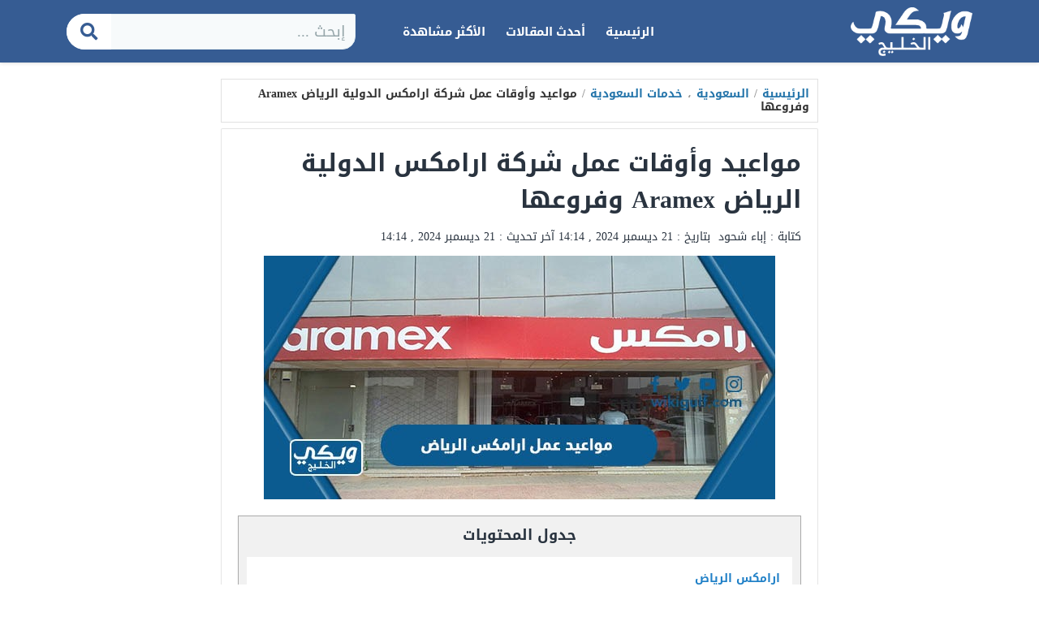

--- FILE ---
content_type: text/html; charset=UTF-8
request_url: https://wikigulf.com/%D9%85%D9%88%D8%A7%D8%B9%D9%8A%D8%AF-%D8%B9%D9%85%D9%84-%D8%A7%D8%B1%D8%A7%D9%85%D9%83%D8%B3-%D8%A7%D9%84%D8%B1%D9%8A%D8%A7%D8%B6/
body_size: 50477
content:
<!DOCTYPE html>
<html dir="rtl" lang="ar" prefix="og: https://ogp.me/ns#">
<head>
	<link rel=”icon” href=”https://wikigulf.com/favicon.ico” type=”image/x-icon” />
<link rel=”shortcut icon” href=”https://wikigulf.com/favicon.ico” type=”image/x-icon” />

<meta charset="UTF-8">
<meta name="viewport" content="width=device-width, initial-scale=1.0, maximum-scale=1.0">
  <link rel="profile" href="https://gmpg.org/xfn/11">
  <link rel="pingback" href="https://wikigulf.com/xmlrpc.php">
 	<style>img:is([sizes="auto" i], [sizes^="auto," i]) { contain-intrinsic-size: 3000px 1500px }</style>
	
<!-- تحسين مُحركات البحث بواسطة رانك ماث برو (Rank Math PRO)-  https://s.rankmath.com/home -->
<title>مواعيد وأوقات عمل شركة ارامكس الدولية الرياض Aramex وفروعها  - ويكي الخليج</title>
<meta name="description" content="تختلف مواعيد وأوقات عمل شركة ارامكس الدولية الرياض Aramex وفروعها من فرع لآخر بحسب نظام العمل الخاص بكل فرع ويمكن للعملاء خلال هذه المواعيد الاستفادة من جميع"/>
<meta name="robots" content="follow, index, max-snippet:-1, max-video-preview:-1, max-image-preview:large"/>
<link rel="canonical" href="https://wikigulf.com/%d9%85%d9%88%d8%a7%d8%b9%d9%8a%d8%af-%d8%b9%d9%85%d9%84-%d8%a7%d8%b1%d8%a7%d9%85%d9%83%d8%b3-%d8%a7%d9%84%d8%b1%d9%8a%d8%a7%d8%b6/" />
<meta property="og:locale" content="ar_AR" />
<meta property="og:type" content="article" />
<meta property="og:title" content="مواعيد وأوقات عمل شركة ارامكس الدولية الرياض Aramex وفروعها  - ويكي الخليج" />
<meta property="og:description" content="تختلف مواعيد وأوقات عمل شركة ارامكس الدولية الرياض Aramex وفروعها من فرع لآخر بحسب نظام العمل الخاص بكل فرع ويمكن للعملاء خلال هذه المواعيد الاستفادة من جميع" />
<meta property="og:url" content="https://wikigulf.com/%d9%85%d9%88%d8%a7%d8%b9%d9%8a%d8%af-%d8%b9%d9%85%d9%84-%d8%a7%d8%b1%d8%a7%d9%85%d9%83%d8%b3-%d8%a7%d9%84%d8%b1%d9%8a%d8%a7%d8%b6/" />
<meta property="og:site_name" content="ويكي الخليج" />
<meta property="article:tag" content="مواعيد عمل اراميكس" />
<meta property="article:section" content="خدمات السعودية" />
<meta property="og:image" content="https://wikigulf.com/wp-content/uploads/2023/02/مواعيد-عمل-اراميكس-الرياض.jpg" />
<meta property="og:image:secure_url" content="https://wikigulf.com/wp-content/uploads/2023/02/مواعيد-عمل-اراميكس-الرياض.jpg" />
<meta property="og:image:width" content="630" />
<meta property="og:image:height" content="300" />
<meta property="og:image:alt" content="مواعيد عمل ارامكس الرياض " />
<meta property="og:image:type" content="image/jpeg" />
<meta property="article:published_time" content="2024-12-21T14:14:41+03:00" />
<meta name="twitter:card" content="summary_large_image" />
<meta name="twitter:title" content="مواعيد وأوقات عمل شركة ارامكس الدولية الرياض Aramex وفروعها  - ويكي الخليج" />
<meta name="twitter:description" content="تختلف مواعيد وأوقات عمل شركة ارامكس الدولية الرياض Aramex وفروعها من فرع لآخر بحسب نظام العمل الخاص بكل فرع ويمكن للعملاء خلال هذه المواعيد الاستفادة من جميع" />
<meta name="twitter:image" content="https://wikigulf.com/wp-content/uploads/2023/02/مواعيد-عمل-اراميكس-الرياض.jpg" />
<meta name="twitter:label1" content="كُتب بواسطة" />
<meta name="twitter:data1" content="إباء شحود" />
<meta name="twitter:label2" content="مدة القراءة" />
<meta name="twitter:data2" content="دقيقتين (2)" />
<script type="application/ld+json" class="rank-math-schema-pro">{"@context":"https://schema.org","@graph":[{"@type":["Person","Organization"],"@id":"https://wikigulf.com/#person","name":"\u0648\u064a\u0643\u064a \u0627\u0644\u062e\u0644\u064a\u062c"},{"@type":"WebSite","@id":"https://wikigulf.com/#website","url":"https://wikigulf.com","name":"\u0648\u064a\u0643\u064a \u0627\u0644\u062e\u0644\u064a\u062c","publisher":{"@id":"https://wikigulf.com/#person"},"inLanguage":"ar"},{"@type":"ImageObject","@id":"https://wikigulf.com/wp-content/uploads/2023/02/\u0645\u0648\u0627\u0639\u064a\u062f-\u0639\u0645\u0644-\u0627\u0631\u0627\u0645\u064a\u0643\u0633-\u0627\u0644\u0631\u064a\u0627\u0636.jpg","url":"https://wikigulf.com/wp-content/uploads/2023/02/\u0645\u0648\u0627\u0639\u064a\u062f-\u0639\u0645\u0644-\u0627\u0631\u0627\u0645\u064a\u0643\u0633-\u0627\u0644\u0631\u064a\u0627\u0636.jpg","width":"630","height":"300","caption":"\u0645\u0648\u0627\u0639\u064a\u062f \u0639\u0645\u0644 \u0627\u0631\u0627\u0645\u0643\u0633 \u0627\u0644\u0631\u064a\u0627\u0636\u00a0","inLanguage":"ar"},{"@type":"BreadcrumbList","@id":"https://wikigulf.com/%d9%85%d9%88%d8%a7%d8%b9%d9%8a%d8%af-%d8%b9%d9%85%d9%84-%d8%a7%d8%b1%d8%a7%d9%85%d9%83%d8%b3-%d8%a7%d9%84%d8%b1%d9%8a%d8%a7%d8%b6/#breadcrumb","itemListElement":[{"@type":"ListItem","position":"1","item":{"@id":"https://wikigulf.com","name":"\u0627\u0644\u0631\u0626\u064a\u0633\u064a\u0629"}},{"@type":"ListItem","position":"2","item":{"@id":"https://wikigulf.com/%d8%a7%d9%84%d8%b3%d8%b9%d9%88%d8%af%d9%8a%d8%a9/%d8%ae%d8%af%d9%85%d8%a7%d8%aa-%d8%a7%d9%84%d8%b3%d8%b9%d9%88%d8%af%d9%8a%d8%a9/","name":"\u062e\u062f\u0645\u0627\u062a \u0627\u0644\u0633\u0639\u0648\u062f\u064a\u0629"}},{"@type":"ListItem","position":"3","item":{"@id":"https://wikigulf.com/%d9%85%d9%88%d8%a7%d8%b9%d9%8a%d8%af-%d8%b9%d9%85%d9%84-%d8%a7%d8%b1%d8%a7%d9%85%d9%83%d8%b3-%d8%a7%d9%84%d8%b1%d9%8a%d8%a7%d8%b6/","name":"\u0645\u0648\u0627\u0639\u064a\u062f \u0648\u0623\u0648\u0642\u0627\u062a \u0639\u0645\u0644 \u0634\u0631\u0643\u0629 \u0627\u0631\u0627\u0645\u0643\u0633 \u0627\u0644\u062f\u0648\u0644\u064a\u0629 \u0627\u0644\u0631\u064a\u0627\u0636 Aramex \u0648\u0641\u0631\u0648\u0639\u0647\u0627\u00a0"}}]},{"@type":"WebPage","@id":"https://wikigulf.com/%d9%85%d9%88%d8%a7%d8%b9%d9%8a%d8%af-%d8%b9%d9%85%d9%84-%d8%a7%d8%b1%d8%a7%d9%85%d9%83%d8%b3-%d8%a7%d9%84%d8%b1%d9%8a%d8%a7%d8%b6/#webpage","url":"https://wikigulf.com/%d9%85%d9%88%d8%a7%d8%b9%d9%8a%d8%af-%d8%b9%d9%85%d9%84-%d8%a7%d8%b1%d8%a7%d9%85%d9%83%d8%b3-%d8%a7%d9%84%d8%b1%d9%8a%d8%a7%d8%b6/","name":"\u0645\u0648\u0627\u0639\u064a\u062f \u0648\u0623\u0648\u0642\u0627\u062a \u0639\u0645\u0644 \u0634\u0631\u0643\u0629 \u0627\u0631\u0627\u0645\u0643\u0633 \u0627\u0644\u062f\u0648\u0644\u064a\u0629 \u0627\u0644\u0631\u064a\u0627\u0636 Aramex \u0648\u0641\u0631\u0648\u0639\u0647\u0627\u00a0 - \u0648\u064a\u0643\u064a \u0627\u0644\u062e\u0644\u064a\u062c","datePublished":"2024-12-21T14:14:41+03:00","dateModified":"2024-12-21T14:14:41+03:00","isPartOf":{"@id":"https://wikigulf.com/#website"},"primaryImageOfPage":{"@id":"https://wikigulf.com/wp-content/uploads/2023/02/\u0645\u0648\u0627\u0639\u064a\u062f-\u0639\u0645\u0644-\u0627\u0631\u0627\u0645\u064a\u0643\u0633-\u0627\u0644\u0631\u064a\u0627\u0636.jpg"},"inLanguage":"ar","breadcrumb":{"@id":"https://wikigulf.com/%d9%85%d9%88%d8%a7%d8%b9%d9%8a%d8%af-%d8%b9%d9%85%d9%84-%d8%a7%d8%b1%d8%a7%d9%85%d9%83%d8%b3-%d8%a7%d9%84%d8%b1%d9%8a%d8%a7%d8%b6/#breadcrumb"}},{"@type":"Person","@id":"https://wikigulf.com/%d9%85%d9%88%d8%a7%d8%b9%d9%8a%d8%af-%d8%b9%d9%85%d9%84-%d8%a7%d8%b1%d8%a7%d9%85%d9%83%d8%b3-%d8%a7%d9%84%d8%b1%d9%8a%d8%a7%d8%b6/#author","name":"\u0625\u0628\u0627\u0621 \u0634\u062d\u0648\u062f","image":{"@type":"ImageObject","@id":"https://secure.gravatar.com/avatar/adb12c871c1d144f12c16cc1d4651d6abd2e4fde090ba007a54927c371a277fb?s=96&amp;d=mm&amp;r=g","url":"https://secure.gravatar.com/avatar/adb12c871c1d144f12c16cc1d4651d6abd2e4fde090ba007a54927c371a277fb?s=96&amp;d=mm&amp;r=g","caption":"\u0625\u0628\u0627\u0621 \u0634\u062d\u0648\u062f","inLanguage":"ar"}},{"@type":"NewsArticle","headline":"\u0645\u0648\u0627\u0639\u064a\u062f \u0648\u0623\u0648\u0642\u0627\u062a \u0639\u0645\u0644 \u0634\u0631\u0643\u0629 \u0627\u0631\u0627\u0645\u0643\u0633 \u0627\u0644\u062f\u0648\u0644\u064a\u0629 \u0627\u0644\u0631\u064a\u0627\u0636 Aramex \u0648\u0641\u0631\u0648\u0639\u0647\u0627\u00a0 - \u0648\u064a\u0643\u064a \u0627\u0644\u062e\u0644\u064a\u062c","keywords":"\u0645\u0648\u0627\u0639\u064a\u062f \u0639\u0645\u0644 \u0627\u0631\u0627\u0645\u0643\u0633 \u0627\u0644\u0631\u064a\u0627\u0636","datePublished":"2024-12-21T14:14:41+03:00","dateModified":"2024-12-21T14:14:41+03:00","articleSection":"\u062e\u062f\u0645\u0627\u062a \u0627\u0644\u0633\u0639\u0648\u062f\u064a\u0629","author":{"@id":"https://wikigulf.com/%d9%85%d9%88%d8%a7%d8%b9%d9%8a%d8%af-%d8%b9%d9%85%d9%84-%d8%a7%d8%b1%d8%a7%d9%85%d9%83%d8%b3-%d8%a7%d9%84%d8%b1%d9%8a%d8%a7%d8%b6/#author","name":"\u0625\u0628\u0627\u0621 \u0634\u062d\u0648\u062f"},"publisher":{"@id":"https://wikigulf.com/#person"},"description":"\u062a\u062e\u062a\u0644\u0641 \u0645\u0648\u0627\u0639\u064a\u062f \u0648\u0623\u0648\u0642\u0627\u062a \u0639\u0645\u0644 \u0634\u0631\u0643\u0629 \u0627\u0631\u0627\u0645\u0643\u0633 \u0627\u0644\u062f\u0648\u0644\u064a\u0629 \u0627\u0644\u0631\u064a\u0627\u0636 Aramex \u0648\u0641\u0631\u0648\u0639\u0647\u0627 \u0645\u0646 \u0641\u0631\u0639 \u0644\u0622\u062e\u0631 \u0628\u062d\u0633\u0628 \u0646\u0638\u0627\u0645 \u0627\u0644\u0639\u0645\u0644 \u0627\u0644\u062e\u0627\u0635 \u0628\u0643\u0644 \u0641\u0631\u0639 \u0648\u064a\u0645\u0643\u0646 \u0644\u0644\u0639\u0645\u0644\u0627\u0621 \u062e\u0644\u0627\u0644 \u0647\u0630\u0647 \u0627\u0644\u0645\u0648\u0627\u0639\u064a\u062f \u0627\u0644\u0627\u0633\u062a\u0641\u0627\u062f\u0629 \u0645\u0646 \u062c\u0645\u064a\u0639","copyrightYear":"2024","copyrightHolder":{"@id":"https://wikigulf.com/#person"},"name":"\u0645\u0648\u0627\u0639\u064a\u062f \u0648\u0623\u0648\u0642\u0627\u062a \u0639\u0645\u0644 \u0634\u0631\u0643\u0629 \u0627\u0631\u0627\u0645\u0643\u0633 \u0627\u0644\u062f\u0648\u0644\u064a\u0629 \u0627\u0644\u0631\u064a\u0627\u0636 Aramex \u0648\u0641\u0631\u0648\u0639\u0647\u0627\u00a0 - \u0648\u064a\u0643\u064a \u0627\u0644\u062e\u0644\u064a\u062c","@id":"https://wikigulf.com/%d9%85%d9%88%d8%a7%d8%b9%d9%8a%d8%af-%d8%b9%d9%85%d9%84-%d8%a7%d8%b1%d8%a7%d9%85%d9%83%d8%b3-%d8%a7%d9%84%d8%b1%d9%8a%d8%a7%d8%b6/#richSnippet","isPartOf":{"@id":"https://wikigulf.com/%d9%85%d9%88%d8%a7%d8%b9%d9%8a%d8%af-%d8%b9%d9%85%d9%84-%d8%a7%d8%b1%d8%a7%d9%85%d9%83%d8%b3-%d8%a7%d9%84%d8%b1%d9%8a%d8%a7%d8%b6/#webpage"},"image":{"@id":"https://wikigulf.com/wp-content/uploads/2023/02/\u0645\u0648\u0627\u0639\u064a\u062f-\u0639\u0645\u0644-\u0627\u0631\u0627\u0645\u064a\u0643\u0633-\u0627\u0644\u0631\u064a\u0627\u0636.jpg"},"inLanguage":"ar","mainEntityOfPage":{"@id":"https://wikigulf.com/%d9%85%d9%88%d8%a7%d8%b9%d9%8a%d8%af-%d8%b9%d9%85%d9%84-%d8%a7%d8%b1%d8%a7%d9%85%d9%83%d8%b3-%d8%a7%d9%84%d8%b1%d9%8a%d8%a7%d8%b6/#webpage"}}]}</script>
<!-- /إضافة تحسين محركات البحث لووردبريس Rank Math -->


<script type="text/javascript" id="wpp-js" src="https://wikigulf.com/wp-content/plugins/wordpress-popular-posts/assets/js/wpp.min.js?ver=7.2.0" data-sampling="0" data-sampling-rate="100" data-api-url="https://wikigulf.com/wp-json/wordpress-popular-posts" data-post-id="23874" data-token="08e07c78b2" data-lang="0" data-debug="0"></script>
<style id='classic-theme-styles-inline-css' type='text/css'>
/*! This file is auto-generated */
.wp-block-button__link{color:#fff;background-color:#32373c;border-radius:9999px;box-shadow:none;text-decoration:none;padding:calc(.667em + 2px) calc(1.333em + 2px);font-size:1.125em}.wp-block-file__button{background:#32373c;color:#fff;text-decoration:none}
</style>
<style id='rank-math-toc-block-style-inline-css' type='text/css'>
.wp-block-rank-math-toc-block nav ol{counter-reset:item}.wp-block-rank-math-toc-block nav ol li{display:block}.wp-block-rank-math-toc-block nav ol li:before{content:counters(item, ".") ". ";counter-increment:item}

</style>
<style id='rank-math-rich-snippet-style-inline-css' type='text/css'>
/*!
* Plugin:  Rank Math
* URL: https://rankmath.com/wordpress/plugin/seo-suite/
* Name:  rank-math-review-snippet.css
*/@-webkit-keyframes spin{0%{-webkit-transform:rotate(0deg)}100%{-webkit-transform:rotate(-360deg)}}@keyframes spin{0%{-webkit-transform:rotate(0deg)}100%{-webkit-transform:rotate(-360deg)}}@keyframes bounce{from{-webkit-transform:translateY(0px);transform:translateY(0px)}to{-webkit-transform:translateY(-5px);transform:translateY(-5px)}}@-webkit-keyframes bounce{from{-webkit-transform:translateY(0px);transform:translateY(0px)}to{-webkit-transform:translateY(-5px);transform:translateY(-5px)}}@-webkit-keyframes loading{0%{background-size:20% 50% ,20% 50% ,20% 50%}20%{background-size:20% 20% ,20% 50% ,20% 50%}40%{background-size:20% 100%,20% 20% ,20% 50%}60%{background-size:20% 50% ,20% 100%,20% 20%}80%{background-size:20% 50% ,20% 50% ,20% 100%}100%{background-size:20% 50% ,20% 50% ,20% 50%}}@keyframes loading{0%{background-size:20% 50% ,20% 50% ,20% 50%}20%{background-size:20% 20% ,20% 50% ,20% 50%}40%{background-size:20% 100%,20% 20% ,20% 50%}60%{background-size:20% 50% ,20% 100%,20% 20%}80%{background-size:20% 50% ,20% 50% ,20% 100%}100%{background-size:20% 50% ,20% 50% ,20% 50%}}:root{--rankmath-wp-adminbar-height: 0}#rank-math-rich-snippet-wrapper{overflow:hidden}#rank-math-rich-snippet-wrapper h5.rank-math-title{display:block;font-size:18px;line-height:1.4}#rank-math-rich-snippet-wrapper .rank-math-review-image{float:right;max-width:40%;margin-left:15px}#rank-math-rich-snippet-wrapper .rank-math-review-data{margin-bottom:15px}#rank-math-rich-snippet-wrapper .rank-math-total-wrapper{width:100%;padding:0 0 20px 0;float:left;clear:both;position:relative;-webkit-box-sizing:border-box;box-sizing:border-box}#rank-math-rich-snippet-wrapper .rank-math-total-wrapper .rank-math-total{border:0;display:block;margin:0;width:auto;float:left;text-align:left;padding:0;font-size:24px;line-height:1;font-weight:700;-webkit-box-sizing:border-box;box-sizing:border-box;overflow:hidden}#rank-math-rich-snippet-wrapper .rank-math-total-wrapper .rank-math-review-star{float:left;margin-left:15px;margin-top:5px;position:relative;z-index:99;line-height:1}#rank-math-rich-snippet-wrapper .rank-math-total-wrapper .rank-math-review-star .rank-math-review-result-wrapper{display:inline-block;white-space:nowrap;position:relative;color:#e7e7e7}#rank-math-rich-snippet-wrapper .rank-math-total-wrapper .rank-math-review-star .rank-math-review-result-wrapper .rank-math-review-result{position:absolute;top:0;left:0;overflow:hidden;white-space:nowrap;color:#ffbe01}#rank-math-rich-snippet-wrapper .rank-math-total-wrapper .rank-math-review-star .rank-math-review-result-wrapper i{font-size:18px;-webkit-text-stroke-width:1px;font-style:normal;padding:0 2px;line-height:inherit}#rank-math-rich-snippet-wrapper .rank-math-total-wrapper .rank-math-review-star .rank-math-review-result-wrapper i:before{content:"\2605"}body.rtl #rank-math-rich-snippet-wrapper .rank-math-review-image{float:left;margin-left:0;margin-right:15px}body.rtl #rank-math-rich-snippet-wrapper .rank-math-total-wrapper .rank-math-total{float:right}body.rtl #rank-math-rich-snippet-wrapper .rank-math-total-wrapper .rank-math-review-star{float:right;margin-left:0;margin-right:15px}body.rtl #rank-math-rich-snippet-wrapper .rank-math-total-wrapper .rank-math-review-star .rank-math-review-result{left:auto;right:0}@media screen and (max-width: 480px){#rank-math-rich-snippet-wrapper .rank-math-review-image{display:block;max-width:100%;width:100%;text-align:center;margin-right:0}#rank-math-rich-snippet-wrapper .rank-math-review-data{clear:both}}.clear{clear:both}

</style>
<style id='global-styles-inline-css' type='text/css'>
:root{--wp--preset--aspect-ratio--square: 1;--wp--preset--aspect-ratio--4-3: 4/3;--wp--preset--aspect-ratio--3-4: 3/4;--wp--preset--aspect-ratio--3-2: 3/2;--wp--preset--aspect-ratio--2-3: 2/3;--wp--preset--aspect-ratio--16-9: 16/9;--wp--preset--aspect-ratio--9-16: 9/16;--wp--preset--color--black: #000000;--wp--preset--color--cyan-bluish-gray: #abb8c3;--wp--preset--color--white: #ffffff;--wp--preset--color--pale-pink: #f78da7;--wp--preset--color--vivid-red: #cf2e2e;--wp--preset--color--luminous-vivid-orange: #ff6900;--wp--preset--color--luminous-vivid-amber: #fcb900;--wp--preset--color--light-green-cyan: #7bdcb5;--wp--preset--color--vivid-green-cyan: #00d084;--wp--preset--color--pale-cyan-blue: #8ed1fc;--wp--preset--color--vivid-cyan-blue: #0693e3;--wp--preset--color--vivid-purple: #9b51e0;--wp--preset--gradient--vivid-cyan-blue-to-vivid-purple: linear-gradient(135deg,rgba(6,147,227,1) 0%,rgb(155,81,224) 100%);--wp--preset--gradient--light-green-cyan-to-vivid-green-cyan: linear-gradient(135deg,rgb(122,220,180) 0%,rgb(0,208,130) 100%);--wp--preset--gradient--luminous-vivid-amber-to-luminous-vivid-orange: linear-gradient(135deg,rgba(252,185,0,1) 0%,rgba(255,105,0,1) 100%);--wp--preset--gradient--luminous-vivid-orange-to-vivid-red: linear-gradient(135deg,rgba(255,105,0,1) 0%,rgb(207,46,46) 100%);--wp--preset--gradient--very-light-gray-to-cyan-bluish-gray: linear-gradient(135deg,rgb(238,238,238) 0%,rgb(169,184,195) 100%);--wp--preset--gradient--cool-to-warm-spectrum: linear-gradient(135deg,rgb(74,234,220) 0%,rgb(151,120,209) 20%,rgb(207,42,186) 40%,rgb(238,44,130) 60%,rgb(251,105,98) 80%,rgb(254,248,76) 100%);--wp--preset--gradient--blush-light-purple: linear-gradient(135deg,rgb(255,206,236) 0%,rgb(152,150,240) 100%);--wp--preset--gradient--blush-bordeaux: linear-gradient(135deg,rgb(254,205,165) 0%,rgb(254,45,45) 50%,rgb(107,0,62) 100%);--wp--preset--gradient--luminous-dusk: linear-gradient(135deg,rgb(255,203,112) 0%,rgb(199,81,192) 50%,rgb(65,88,208) 100%);--wp--preset--gradient--pale-ocean: linear-gradient(135deg,rgb(255,245,203) 0%,rgb(182,227,212) 50%,rgb(51,167,181) 100%);--wp--preset--gradient--electric-grass: linear-gradient(135deg,rgb(202,248,128) 0%,rgb(113,206,126) 100%);--wp--preset--gradient--midnight: linear-gradient(135deg,rgb(2,3,129) 0%,rgb(40,116,252) 100%);--wp--preset--font-size--small: 13px;--wp--preset--font-size--medium: 20px;--wp--preset--font-size--large: 36px;--wp--preset--font-size--x-large: 42px;--wp--preset--spacing--20: 0.44rem;--wp--preset--spacing--30: 0.67rem;--wp--preset--spacing--40: 1rem;--wp--preset--spacing--50: 1.5rem;--wp--preset--spacing--60: 2.25rem;--wp--preset--spacing--70: 3.38rem;--wp--preset--spacing--80: 5.06rem;--wp--preset--shadow--natural: 6px 6px 9px rgba(0, 0, 0, 0.2);--wp--preset--shadow--deep: 12px 12px 50px rgba(0, 0, 0, 0.4);--wp--preset--shadow--sharp: 6px 6px 0px rgba(0, 0, 0, 0.2);--wp--preset--shadow--outlined: 6px 6px 0px -3px rgba(255, 255, 255, 1), 6px 6px rgba(0, 0, 0, 1);--wp--preset--shadow--crisp: 6px 6px 0px rgba(0, 0, 0, 1);}:where(.is-layout-flex){gap: 0.5em;}:where(.is-layout-grid){gap: 0.5em;}body .is-layout-flex{display: flex;}.is-layout-flex{flex-wrap: wrap;align-items: center;}.is-layout-flex > :is(*, div){margin: 0;}body .is-layout-grid{display: grid;}.is-layout-grid > :is(*, div){margin: 0;}:where(.wp-block-columns.is-layout-flex){gap: 2em;}:where(.wp-block-columns.is-layout-grid){gap: 2em;}:where(.wp-block-post-template.is-layout-flex){gap: 1.25em;}:where(.wp-block-post-template.is-layout-grid){gap: 1.25em;}.has-black-color{color: var(--wp--preset--color--black) !important;}.has-cyan-bluish-gray-color{color: var(--wp--preset--color--cyan-bluish-gray) !important;}.has-white-color{color: var(--wp--preset--color--white) !important;}.has-pale-pink-color{color: var(--wp--preset--color--pale-pink) !important;}.has-vivid-red-color{color: var(--wp--preset--color--vivid-red) !important;}.has-luminous-vivid-orange-color{color: var(--wp--preset--color--luminous-vivid-orange) !important;}.has-luminous-vivid-amber-color{color: var(--wp--preset--color--luminous-vivid-amber) !important;}.has-light-green-cyan-color{color: var(--wp--preset--color--light-green-cyan) !important;}.has-vivid-green-cyan-color{color: var(--wp--preset--color--vivid-green-cyan) !important;}.has-pale-cyan-blue-color{color: var(--wp--preset--color--pale-cyan-blue) !important;}.has-vivid-cyan-blue-color{color: var(--wp--preset--color--vivid-cyan-blue) !important;}.has-vivid-purple-color{color: var(--wp--preset--color--vivid-purple) !important;}.has-black-background-color{background-color: var(--wp--preset--color--black) !important;}.has-cyan-bluish-gray-background-color{background-color: var(--wp--preset--color--cyan-bluish-gray) !important;}.has-white-background-color{background-color: var(--wp--preset--color--white) !important;}.has-pale-pink-background-color{background-color: var(--wp--preset--color--pale-pink) !important;}.has-vivid-red-background-color{background-color: var(--wp--preset--color--vivid-red) !important;}.has-luminous-vivid-orange-background-color{background-color: var(--wp--preset--color--luminous-vivid-orange) !important;}.has-luminous-vivid-amber-background-color{background-color: var(--wp--preset--color--luminous-vivid-amber) !important;}.has-light-green-cyan-background-color{background-color: var(--wp--preset--color--light-green-cyan) !important;}.has-vivid-green-cyan-background-color{background-color: var(--wp--preset--color--vivid-green-cyan) !important;}.has-pale-cyan-blue-background-color{background-color: var(--wp--preset--color--pale-cyan-blue) !important;}.has-vivid-cyan-blue-background-color{background-color: var(--wp--preset--color--vivid-cyan-blue) !important;}.has-vivid-purple-background-color{background-color: var(--wp--preset--color--vivid-purple) !important;}.has-black-border-color{border-color: var(--wp--preset--color--black) !important;}.has-cyan-bluish-gray-border-color{border-color: var(--wp--preset--color--cyan-bluish-gray) !important;}.has-white-border-color{border-color: var(--wp--preset--color--white) !important;}.has-pale-pink-border-color{border-color: var(--wp--preset--color--pale-pink) !important;}.has-vivid-red-border-color{border-color: var(--wp--preset--color--vivid-red) !important;}.has-luminous-vivid-orange-border-color{border-color: var(--wp--preset--color--luminous-vivid-orange) !important;}.has-luminous-vivid-amber-border-color{border-color: var(--wp--preset--color--luminous-vivid-amber) !important;}.has-light-green-cyan-border-color{border-color: var(--wp--preset--color--light-green-cyan) !important;}.has-vivid-green-cyan-border-color{border-color: var(--wp--preset--color--vivid-green-cyan) !important;}.has-pale-cyan-blue-border-color{border-color: var(--wp--preset--color--pale-cyan-blue) !important;}.has-vivid-cyan-blue-border-color{border-color: var(--wp--preset--color--vivid-cyan-blue) !important;}.has-vivid-purple-border-color{border-color: var(--wp--preset--color--vivid-purple) !important;}.has-vivid-cyan-blue-to-vivid-purple-gradient-background{background: var(--wp--preset--gradient--vivid-cyan-blue-to-vivid-purple) !important;}.has-light-green-cyan-to-vivid-green-cyan-gradient-background{background: var(--wp--preset--gradient--light-green-cyan-to-vivid-green-cyan) !important;}.has-luminous-vivid-amber-to-luminous-vivid-orange-gradient-background{background: var(--wp--preset--gradient--luminous-vivid-amber-to-luminous-vivid-orange) !important;}.has-luminous-vivid-orange-to-vivid-red-gradient-background{background: var(--wp--preset--gradient--luminous-vivid-orange-to-vivid-red) !important;}.has-very-light-gray-to-cyan-bluish-gray-gradient-background{background: var(--wp--preset--gradient--very-light-gray-to-cyan-bluish-gray) !important;}.has-cool-to-warm-spectrum-gradient-background{background: var(--wp--preset--gradient--cool-to-warm-spectrum) !important;}.has-blush-light-purple-gradient-background{background: var(--wp--preset--gradient--blush-light-purple) !important;}.has-blush-bordeaux-gradient-background{background: var(--wp--preset--gradient--blush-bordeaux) !important;}.has-luminous-dusk-gradient-background{background: var(--wp--preset--gradient--luminous-dusk) !important;}.has-pale-ocean-gradient-background{background: var(--wp--preset--gradient--pale-ocean) !important;}.has-electric-grass-gradient-background{background: var(--wp--preset--gradient--electric-grass) !important;}.has-midnight-gradient-background{background: var(--wp--preset--gradient--midnight) !important;}.has-small-font-size{font-size: var(--wp--preset--font-size--small) !important;}.has-medium-font-size{font-size: var(--wp--preset--font-size--medium) !important;}.has-large-font-size{font-size: var(--wp--preset--font-size--large) !important;}.has-x-large-font-size{font-size: var(--wp--preset--font-size--x-large) !important;}
:where(.wp-block-post-template.is-layout-flex){gap: 1.25em;}:where(.wp-block-post-template.is-layout-grid){gap: 1.25em;}
:where(.wp-block-columns.is-layout-flex){gap: 2em;}:where(.wp-block-columns.is-layout-grid){gap: 2em;}
:root :where(.wp-block-pullquote){font-size: 1.5em;line-height: 1.6;}
</style>
<link data-minify="1" rel='stylesheet' id='wordpress-popular-posts-css-css' href='https://wikigulf.com/wp-content/cache/min/1/wp-content/plugins/wordpress-popular-posts/assets/css/wpp.css?ver=1762968130' type='text/css' media='all' />
<link data-minify="1" rel='stylesheet' id='AlbaStyle-css' href='https://wikigulf.com/wp-content/cache/min/1/wp-content/themes/ALMRJ3-v2/style.css?ver=1762968130' type='text/css' media='all' />
<style id='rocket-lazyload-inline-css' type='text/css'>
.rll-youtube-player{position:relative;padding-bottom:56.23%;height:0;overflow:hidden;max-width:100%;}.rll-youtube-player:focus-within{outline: 2px solid currentColor;outline-offset: 5px;}.rll-youtube-player iframe{position:absolute;top:0;left:0;width:100%;height:100%;z-index:100;background:0 0}.rll-youtube-player img{bottom:0;display:block;left:0;margin:auto;max-width:100%;width:100%;position:absolute;right:0;top:0;border:none;height:auto;-webkit-transition:.4s all;-moz-transition:.4s all;transition:.4s all}.rll-youtube-player img:hover{-webkit-filter:brightness(75%)}.rll-youtube-player .play{height:100%;width:100%;left:0;top:0;position:absolute;background:url(https://wikigulf.com/wp-content/plugins/wp-rocket/assets/img/youtube.png) no-repeat center;background-color: transparent !important;cursor:pointer;border:none;}
</style>
<style>
.alba-countdown{background:#fff;padding:2px;margin-left:auto;margin-right:auto;width:100%;border:0;display:flex;flex-direction:column;box-sizing:border-box}.alba-countdown .albaitem{padding:10px 15px;text-align:center;border:1px solid #d7d7d7;font-size:12pt;color:#737373;flex:1;box-sizing:border-box;margin-bottom:10px;width:100%;position:relative;border-right:solid 2px #e0c936;text-align:right}.alba-countdown strong{display:block;line-height:120%;padding-bottom:4px;margin:0;text-transform:uppercase;font-size:17px;color:#104d2a}.alba-countdown span{font-family:tahoma;display:block;color:#262626;font-size:14px;margin-bottom:10px}
</style>
<link rel="icon" type="image/png" href="/wp-content/uploads/fbrfg/favicon-96x96.png" sizes="96x96" />
<link rel="icon" type="image/svg+xml" href="/wp-content/uploads/fbrfg/favicon.svg" />
<link rel="shortcut icon" href="/wp-content/uploads/fbrfg/favicon.ico" />
<link rel="apple-touch-icon" sizes="180x180" href="/wp-content/uploads/fbrfg/apple-touch-icon.png" />
<meta name="apple-mobile-web-app-title" content="ويكي الخليج" />
<link rel="manifest" href="/wp-content/uploads/fbrfg/site.webmanifest" />            <style id="wpp-loading-animation-styles">@-webkit-keyframes bgslide{from{background-position-x:0}to{background-position-x:-200%}}@keyframes bgslide{from{background-position-x:0}to{background-position-x:-200%}}.wpp-widget-block-placeholder,.wpp-shortcode-placeholder{margin:0 auto;width:60px;height:3px;background:#dd3737;background:linear-gradient(90deg,#dd3737 0%,#571313 10%,#dd3737 100%);background-size:200% auto;border-radius:3px;-webkit-animation:bgslide 1s infinite linear;animation:bgslide 1s infinite linear}</style>
            <script async src="https://pagead2.googlesyndication.com/pagead/js/adsbygoogle.js?client=ca-pub-9060091276386425"
     crossorigin="anonymous"></script>

<!-- Global site tag (gtag.js) - Google Analytics -->
<script async src="https://www.googletagmanager.com/gtag/js?id=UA-219692299-1"></script>
<script>
  window.dataLayer = window.dataLayer || [];
  function gtag(){dataLayer.push(arguments);}
  gtag('js', new Date());

  gtag('config', 'UA-219692299-1');
</script>

<style>
.entry { text-align: unset; }
</style>


<div class="JC-WIDGET-DMROOT" data-widget-id="70de8b8c322d51d8ed86b76b82b1af34"></div>
<script data-minify="1" type="text/javascript" async="async" src="https://wikigulf.com/wp-content/cache/min/1/api/widget.js?ver=1762968130"></script>    



<link data-minify="1" rel="preload" href="https://wikigulf.com/wp-content/cache/min/1/wp-content/themes/ALMRJ3-v2/assets/fonts/fa/all.min.css?ver=1762968130" as="style" onload="this.onload=null;this.rel='stylesheet'"/>


<link rel='preload' href='https://wikigulf.com/wp-content/themes/ALMRJ3-v2/assets/fonts/fa/webfonts/fa-regular-400.woff2' as='font' type='font/woff2' crossorigin/>
<link rel='preload' href='https://wikigulf.com/wp-content/themes/ALMRJ3-v2/assets/fonts/NotoSansKufiArabic-Regular.woff' as='font' type='font/woff' crossorigin/>
<link rel='preload' href='https://wikigulf.com/wp-content/themes/ALMRJ3-v2/assets/fonts/NotoSansKufiArabic-Bold.woff' as='font' type='font/woff' crossorigin/>
 
<style>
      @font-face{font-family:"Noto Sans Kufi Arabic";src:url("https://wikigulf.com/wp-content/themes/ALMRJ3-v2/assets/fonts/NotoSansKufiArabic-Regular.woff") format("woff");font-style:normal;font-weight:400;font-display:swap}
   @font-face{font-family:"Noto Sans Kufi Arabic";src:url("https://wikigulf.com/wp-content/themes/ALMRJ3-v2/assets/fonts/NotoSansKufiArabic-Bold.woff") format("woff");font-style:normal;font-weight:700;font-display:swap}
      body,.all-categories strong{background-color:#ffffff;}
   body{font-size:14px;}
   body,.all-categories strong,.category-title a .title{font-family:'Noto Sans Kufi Arabic';}

.Header_eight .content-wrap {
	background:#f7f7f7;
	border-bottom-color:rgba(0,0,0,.07);
}
.Header_eight #top-menu-container li a {
	color: #707070;
}

.AlbaHdOp{
   background-color: rgb(54,92,147) !important;
   border-top: solid 0px #365c93 !important;
   border-bottom: solid 3px #365c93 !important;
}
#AlbaHeader1Mob .head{
   background-color: rgb(54,92,147) !important;
}
   .d-header .slogan,.site-header ,.d-header,#theme-header{
   color: rgb(255,255,255);
   }
   .site-header >li a,.top-navigation .menu > li > a ,.d-header li a,#header-nav ul li a{
   color: #ffffff;
   font-size: 15px;
   background: ;
   }
   .Header_eight .search-handler .icon-search.fa.fa-search::before{
   color: #ffffff;
   }
   .site-header >li a:hover,.top-navigation .menu > li > a:hover ,.d-header li a:hover,#header-nav ul li a:hover{
   color: ;
   background: ;
   }
   .Header_eight .search-handler:hover .icon-search.fa.fa-search::before{
   color: ;
   }
   .alba-header-logo,.header-seven .header-in{
   margin-top: 0px;
   margin-bottom: 0px;
   }
   .header-aligned-right .header-widget input.search-field ,
   .site-search #Search input ,
   .header-aligned-right .header-widget input.search-field,
   #site-header .search-inner .form-control.search-field,
   #theme-header .search-inner .form-control.search-field,.header-seven .search-form{
   background: #f7fafb  !important;
   color: #333333  !important;
   border-color: #e4eef2  !important;
   }
   .header-seven #searchbar{
    color: #333333  !important;  
   }
   .header-aligned-right .widget_search .search-submit ,
   .site-search .button,.header-aligned-right .widget_search .search-submit,
   #site-header .search-inner .search-submit,
   #theme-header .search-inner .search-submit,.header-aligned-right .AlbaHeader6 .widget_search .search-submit,
   .Header_six form#searchFormButton.fixed button,.search.home.sticky .m_search_parent .m_search_icon,
   .search-onMobile .m_search_parent .m_search_icon,.Header_five form#searchFormButton.fixed button,.header-seven .search-btn{
   background: rgb(255,255,255) !important;
   color: rgb(54,92,147) !important;
   }
   .site-search .button:hover,#site-header .search-inner .search-submit:hover ,.header-aligned-right .widget_search .search-submit:hover, #theme-header .search-inner .search-submit:hover,.header-aligned-right .AlbaHeader6 .widget_search .search-submit:hover
   ,.header-seven .search-btn:hover
   {
	background: rgb(255,255,255) !important;
}
header .slogan span {
	margin-top: 0px;
	margin-bottom: 0px;
	display: block;
}
.logo img ,.site-logo img,.header-logo-2 img,.header-seven .Sevlogo .img,.header-aligned-right .site-logo img{
	height: 60px;
}
.m_main_area,.SearchBox3 .center,#AlbaMiSearch {background: rgb(30,115,190);background: url(https://wikigulf.com/wp-content/uploads/2024/11/questions-pattern.png),linear-gradient(135deg,rgb(30,115,190),rgb(35,170,219)) !important;}.m_main_area {
          	border-top:solid 0px ;
          	border-bottom:solid 0px ;
}.m_main_area {
      box-shadow: 0 0 10px #0003;
  }.m_main_area .m_main{
   padding-top: 85px;
   padding-bottom:85px;

}
.m_main_area .m_main > div,.SearchBox .center > div{
   width: 650px;
   padding: 25px;
   border-radius:2px;
   overflow: hidden;
}
.SearchBox .center #box-search{
   border-radius:2px;
   background-color: rgba(0,0,0,0.79);
}

.m_main .m_search_icon{
   height: 49px;
   width: calc(49px + 10px);
   color: rgb(30,115,190);
   background-color: #ffffff;
   border-radius: 0 2px 2px 0;
   border: solid 0px #dbdbdb;border-left: 0;

}
form#searchFormButton:not(.fixed) > button{
   color: rgb(30,115,190);
}
.m_main_area .m_main .AlbaSearch input#s{
   height: 49px;
   background-color: #ffffff;
   color: #777777;
   border-radius: 2px 0 0 2px;
   border: solid 0px #dbdbdb !important;border-right: 0 !important; 

}
form#searchFormButton:not(.fixed)  {
   color: #777777 !important;
   border-radius: 2px;
}
form#searchFormButton:not(.fixed) input#s {
   height: 49px;
   background-color: #ffffff;
   color: #777777;
   border-radius: 2px;
   border: solid 0px #dbdbdb !important; 
}
.AlbaMenu .sub-menu ,#generate-slideout-menu,.mobile-menu,#AlbaHeader1Mob .head .nav .wrap,.AlbaHeader5 #header-sup-nav{
	background: #ffffff;
}   
#AlbaHeader1Mob .nav.accordion a ,.mobile-menu a,.slideout-navigation#generate-slideout-menu .main-nav ul li a,.gp-icon.pro-close,#header-nav ul li ul li a,.AlbaHeader5 #header-sup-nav ul li a{
	color: rgb(54,92,147);
	border-bottom-color: rgb(54,92,147);
}
.mobile-menu a{
background-color: rgb(54,92,147);
}
   .m_main_area .m_main h2 ,.SearchBox .center #box-search .brief{
   color: #ffffff;
   font-size: 32px;
   }
   @media screen and (max-width:768px){
.m_main_area .m_main h2 ,.SearchBox .center #box-search .brief{
   font-size: 28px;
   }   
   .m_main_area .m_main{
   padding-top: 60px;
   padding-bottom:60px;

}
}
@media screen and (max-width:480px){
.m_main_area .m_main h2 ,.SearchBox .center #box-search .brief{
   font-size: 25px;
   }   
   .m_main_area .m_main{
   padding-top: 50px;
   padding-bottom:50px;

}
}
      .posts.grid_f .title {   }
   .category-title, .category-title a ,.AlbaCatBox .boxDiv .icon{
	height: 70px;
}
   
.category-items li a {
	font-size: 20px;
	color: #33444e;
}
.home-content .row.block-content{
	margin-right: -12px;
	margin-left: -12px;
}
.home-content .row.block-content .columns {
	padding-right: 12px;
	padding-left: 12px;
}


   .card#cat0color {background-color:;}.card#cat1color {background-color:;}.card#cat2color {background-color:;}.card#cat3color {background-color:;}.card#cat4color {background-color:;}.card#cat5color {background-color:;}.card#cat6color {background-color:;}.card#cat7color {background-color:;}.card#cat8color {background-color:;}.card#cat9color {background-color:;}.card#cat10color {background-color:;}.card#cat11color {background-color:;}.card#cat12color {background-color:;}.card#cat13color {background-color:;}.card#cat14color {background-color:;}.card#cat15color {background-color:;}.category-title a .title{font-size:24px;font-weight:bold;}.category-items {
          	border-top:solid 0px #eeeeee;
          	border-right:solid 1px #eeeeee;
          	border-bottom:solid 1px #eeeeee;
          	border-left:solid 1px #eeeeee;
          }.category-items {
      background-color:#ffffff;
      border-radius:0px 0px 0px 0px;
      }.category-title{ 
          background :#ffffff;
          border-radius: 0px 0px 0px 0px;
      }.category-title {
              	border-top:solid 1px #eeeeee;
              	border-right:solid 1px #eeeeee;
              	border-bottom-width:2px;border-left:solid 1px #eeeeee;
          }.AlbaCatBox.icon-right .boxDiv{background-color:}
          .AlbaCatBox .category-title .icon{
          font-size:32px;
          font-width:Normal;
              
          }	#AlbaFooter5 .social-icons {
	margin-top: 10px;
}
#AlbaFooter5 .social-icons a {
	min-width: 32px;
	height: 32px;
	display: inline-block;
	margin-left: 10px;
	padding: 5px;
	background-color: #333;
	font-size: 20px;
	text-align: center;
	line-height: 1;
	color: #fff;
}
	
   #footer-wrapper,.alba_footer1 .footer-top p{
   color: rgb(255,255,255);
   }
#AlbaFooter5 .silver{
		   color: rgb(255,255,255)شر;
	font-weight: 100;
	}
	
#footer-wrapper,#AlbaFooter5{
   background-color: rgb(71,71,71);
   border-top: solid #365c93 1px;
   color: rgb(255,255,255);
   }
   #footer-wrapper a,#AlbaFooter5 a{
   color: rgb(255,255,255);
   }
	#AlbaFooter5 a{
   font-weight: 100;
   }
   
   #AlbaFooter5 .scroll{
    background-color: #365c93; 
   }
   
   .alba_copyrights,.alba_copyrights p,.alba_footer1 .footer-bottom,.alba_footer1 .footer-bottom p{
   background-color: #e3ecf0;
   color: rgb(255,255,255);
   }

   .alba_footer6 .copyrights{
    color: rgb(255,255,255);
   }
   .alba_footer3 .social-icons a{
	display: inline-block;
	padding: 6px 1px;
}
.alba_footer6 .social-icons a,.alba_footer1 .footer-social a ,.alba_footer1 .footer-social i,.alba_footer3 .social-icons a,.alba_footer3 .social-icons i,.alba_footer2 .social-icons a,.alba_footer2 .social-icons a i{
   color: #ffffff !important;
   background-color: rgb(255,255,255);
}
/*************************mob*********************/
   .header-aligned-right .site-header .slideout-toggle .gp-icon.icon-menu-bars,.Header_eight .slideout-toggle a {
	color: rgb(255,255,255);
}
.menu-icon .line{
	background-color: rgb(255,255,255);
}
.main-navigation.has-branding .menu-toggle,#AlbaHeader1Mob .head .icon-burger::before,div#header-mobile-button a{
    background-color: rgb(54,92,147);
    color: rgb(255,255,255);
}
#mobile-header .navigation-search input[type="search"]{
background-color: rgb(54,92,147) !important;
color: #ffffff !important;
}
.main-navigation .menu-bar-items,.main-navigation .menu-bar-items .search-item.active > a,#AlbaHeader1Mob .icon-search::before,#AlbaHeader1Mob .search-form .button,div#header-search-button a{
    background-color: rgb(54,92,147) !important;
    color: rgb(255,255,255) !important;
}
.alba-copyrights,.alba_footer3 .copyrights{color : rgb(255,255,255)شر}
.page-title.entry-title {font-weight: 700;font-size: 30px;font-family: Noto Sans Kufi Arabic}
.entry,.entry li,.entry a,.entry p,.entry span{font-family: Noto Sans Kufi Arabic}
.entry{font-weight: 400;font-size: 15px;}
#AlbaFooter5{font-weight: 700;}
#generate-slideout-menu {z-index: 9999999999;}
.Header_five form#searchFormButton.fixed,.Header_six form#searchFormButton.fixed {z-index: 99999;}
#generate-slideout-menu .slideout-exit.has-svg-icon svg {display: inline-block !important;}
#toc_container li,#toc_container ul{margin:0;padding:0;font-weight:bolder}#toc_container.no_bullets li,#toc_container.no_bullets ul,#toc_container.no_bullets ul li,.toc_widget_list.no_bullets,.toc_widget_list.no_bullets li{background:0;list-style-type:none;list-style:none}#toc_container.have_bullets li{padding-right:12px}#toc_container ul ul{margin-right:1em}#toc_container ul ul li{font-weight:normal}#toc_container{background:#f9f9f9;border:1px solid #aaa;padding:10px;margin-bottom:1em;width:auto;display:table;font-size:95%}#toc_container.toc_light_blue{background:#edf6ff}#toc_container.toc_white{background:#fff}#toc_container.toc_black{background:#000}#toc_container.toc_transparent{background:none transparent}#toc_container p.toc_title{text-align:right;font-weight:700;margin:0;padding:0;font-size:29px}#toc_container.toc_black p.toc_title{color:#aaa}#toc_container span.toc_toggle{font-weight:400;font-size:90%}#toc_container p.toc_title+ul.toc_list{margin-top:1em}.toc_wrap_left{float:right;margin-right:10px}.toc_wrap_right{float:right;margin-right:10px}#toc_container a{text-decoration:none;text-shadow:none}#toc_container a:hover{text-decoration:underline}.toc_sitemap_posts_letter{font-size:1.5em;font-style:italic}
.entry iframe {max-width: 100%;}
.share-links a.whatsapp-share-btn {background: #43d854;}
</style>
<link rel="icon" href="https://wikigulf.com/wp-content/uploads/2024/11/cropped-fav-new-1-32x32.png" sizes="32x32" />
<link rel="icon" href="https://wikigulf.com/wp-content/uploads/2024/11/cropped-fav-new-1-192x192.png" sizes="192x192" />
<link rel="apple-touch-icon" href="https://wikigulf.com/wp-content/uploads/2024/11/cropped-fav-new-1-180x180.png" />
<meta name="msapplication-TileImage" content="https://wikigulf.com/wp-content/uploads/2024/11/cropped-fav-new-1-270x270.png" />
		<style type="text/css" id="wp-custom-css">
			@media screen and (min-width:969px) {
.header-aligned-right .AlbaHeader5 .site-logo img {
	max-height: 56px;
}
}
@media screen and (max-width:969px) {
	.AlbaHeader5.AlbaSticky .site-logo a img {
	height: auto !important;
	max-height: 40px !important;
	margin-top: -2px !important;
	margin-right: 5px;
}
body:not(.home) .AlbaHeader5:not(.AlbaSticky) .site-logo.alba-header-logo {
	margin-top: 7px;
	margin-bottom: 12px;
}
	#AlbaHeader1Mob .head .logo {
	top: 4px;
	height: 100%;
}
}
 

#toc_container p.toc_title {
    font-size: 18px;
    text-align: center !important;
}
div#toc_container {
    padding: 10px;
    margin-bottom: 10px;
     width: 100% !important;
     background:#f1f1f1;
}
#toc_container .toc_list {
    background: #fff !important;
    padding: 15px;
}
 
div#toc_container:after , #toc_container .toc_list:after {
    display: block;
    clear: both;
    content: "";
}
span.toc_number:after {
    content: ' - ';
}
span.toc_number {
    font-weight: bold;
}
@media (max-width: 770px) {
div#toc_container > ul > li {
    width: 100%;
 
}
}


.meta-item time {
	margin-right: 5px;
	color: #29333f;
}


		</style>
		<noscript><style id="rocket-lazyload-nojs-css">.rll-youtube-player, [data-lazy-src]{display:none !important;}</style></noscript><meta name="generator" content="WP Rocket 3.17.3.1" data-wpr-features="wpr_minify_js wpr_lazyload_iframes wpr_minify_css wpr_desktop wpr_preload_links" /></head>
<body class="rtl wp-singular post-template-default single single-post postid-23874 single-format-standard wp-theme-ALMRJ3-v2 header_one Header_one">
<header data-rocket-location-hash="6d5166cafb2e037568b199d5b256b584" class="AlbaHeader1">
   <div data-rocket-location-hash="595dc7d8fbd0b860ea9477d3d9a47442" class="AlbaHdOp d-header">
      <div data-rocket-location-hash="4a7f6563412c1abedece6d478bf210e9" id="header-container" class="container">
         <div class="row align-items-center">
            <div class="logo-col col-lg-4 col-md-3 col-sm-4 pl-0  d-flex">
                              <a href="https://wikigulf.com" title="ويكي الخليج" class="logo d-flex align-items-center alba-header-logo pr-0">
                    <img alt='ويكي الخليج' title='ويكي الخليج' width="150" height="60" src='https://wikigulf.com/wp-content/uploads/2022/12/Logo-new.png'/>
               </a>
                                          </div>
            <div class="menu-col col-md-4 pl-0 d-none d-md-block">
               <nav id="header-nav" class="d-flex"><ul id="menu-main-menu" class="menu AlbaMenu"><li id="menu-item-7" class="menu-item menu-item-type-custom menu-item-object-custom menu-item-home menu-item-7"><a href="https://wikigulf.com/">الرئيسية</a></li>
<li id="menu-item-58" class="menu-item menu-item-type-post_type menu-item-object-page menu-item-58"><a href="https://wikigulf.com/latest-articles/">أحدث المقالات</a></li>
<li id="menu-item-57" class="menu-item menu-item-type-post_type menu-item-object-page menu-item-57"><a href="https://wikigulf.com/most-viewed/">الأكثر مشاهدة</a></li>
</ul></nav>            </div>
            <div class="search-col col-lg-4 col-md-5 col-sm-8 mr-auto">
               <div class="site-search">
                  <div class="search-form" id="Search">
                     <form action="https://wikigulf.com" method="GET" class="block" onsubmit="if (this.children[0].value == '') return false;">
                        <input type="text" name="s" placeholder="إبحث ... ">
                        <button class="icon button search-h" type="submit"><i class="fas fa-search icon-search"></i></button>
                     </form>
                  </div>
               </div>
            </div>
         </div>
      </div>
   </div>
</header>
<main data-rocket-location-hash="8c963674c2ef37fb8fec0760a80f1b12" id="site-main" class="site-main container">
<div data-rocket-location-hash="a1e274aeac3e99193d730c4a1f751277" class="row justify-content-center">
<div data-rocket-location-hash="b8087a41694ffc44273429c3a36d0404" class="main-content col-md-8 col-xs-12" id="main-wrapper">
<nav id="breadcrumb" ><a href="https://wikigulf.com/"> الرئيسية</a><em class="delimiter">/</em><a href="https://wikigulf.com/%d8%a7%d9%84%d8%b3%d8%b9%d9%88%d8%af%d9%8a%d8%a9/">السعودية</a><em class="delimiter">،</em><a href="https://wikigulf.com/%d8%a7%d9%84%d8%b3%d8%b9%d9%88%d8%af%d9%8a%d8%a9/%d8%ae%d8%af%d9%85%d8%a7%d8%aa-%d8%a7%d9%84%d8%b3%d8%b9%d9%88%d8%af%d9%8a%d8%a9/">خدمات السعودية</a><em class="delimiter">/</em><span class="current">مواعيد وأوقات عمل شركة ارامكس الدولية الرياض Aramex وفروعها </span></nav><article id="the-post" class="container-wrapper post-content">
<header class="entry-header">
<h1 class="page-title entry-title">مواعيد وأوقات عمل شركة ارامكس الدولية الرياض Aramex وفروعها </h1><div class="info">
<div class="info">كتابة : إباء شحود
  <span class="meta-item">
    <a rel="bookmark" href="https://wikigulf.com/%d9%85%d9%88%d8%a7%d8%b9%d9%8a%d8%af-%d8%b9%d9%85%d9%84-%d8%a7%d8%b1%d8%a7%d9%85%d9%83%d8%b3-%d8%a7%d9%84%d8%b1%d9%8a%d8%a7%d8%b6/" title="تاريخ النشر: 21 ديسمبر 2024 - 2:14م/ آخر تحديث: 21 ديسمبر 2024 - 2:14م"><time class="post-date post-date-published published" datetime="2024-12-21T14:14:41+03:00">بتاريخ : 21 ديسمبر 2024 , 14:14</time><time class="post-date post-date-updated updated" datetime="2024-12-21T14:14:41+03:00">آخر تحديث : 21 ديسمبر 2024 , 14:14</time></a>
</span>
</div></div>
</header>
<div class="featured-area">
    <div class="featured-area-inner">
        <figure class="single-featured-image">
            <img width="630" height="300" src="https://wikigulf.com/wp-content/uploads/2023/02/مواعيد-عمل-اراميكس-الرياض.jpg" class="attachment-single-thumb size-single-thumb wp-post-image" alt="مواعيد عمل ارامكس الرياض " decoding="async" fetchpriority="high" srcset="https://wikigulf.com/wp-content/uploads/2023/02/مواعيد-عمل-اراميكس-الرياض.jpg 630w, https://wikigulf.com/wp-content/uploads/2023/02/مواعيد-عمل-اراميكس-الرياض-300x143.jpg 300w" sizes="(max-width: 630px) 100vw, 630px" />        </figure>
    </div>
</div>
<div id="AlbaContentArea" class="AlbaContentArea gap-3">
 
<div class="flex-grow-1">
<div class="post-content entry clearfix" id="post-content">
<div id="toc_container" class="no_bullets"><p class="toc_title">جدول المحتويات</p><ul class="toc_list"><li><a href="#i">ارامكس الرياض</a></li><li><a href="#i-2">مواعيد عمل ارامكس الرياض</a></li><li><a href="#i-3">رقم ارامكس الرياض</a></li></ul></div>
<p><span style="font-weight: 400;">تختلف <strong>مواعيد وأوقات عمل شركة ارامكس الدولية الرياض Aramex وفروعها</strong> من فرع لآخر بحسب نظام العمل الخاص بكل فرع ويمكن للعملاء خلال هذه المواعيد الاستفادة من جميع خدمات شركة أرامكس التي توفرها هذه الفروع، لذلك يوضح موقع <a href="https://wikigulf.com">ويكي الخليج</a> التفاصيل الكاملة المتعلقة في <a href="https://wikigulf.com/%d9%85%d9%88%d8%a7%d8%b9%d9%8a%d8%af-%d8%b9%d9%85%d9%84-%d8%a7%d8%b1%d8%a7%d9%85%d9%83%d8%b3/">مواعيد عمل ارامكس</a> الرياض.</span></p><div class='code-block code-block-1' style='margin: 8px 0; clear: both;'>
                <script data-minify="1" src="https://wikigulf.com/wp-content/cache/min/1/widget/js/speakol-widget-v2.js?ver=1762968132"></script>
                <div class="speakol-widget" id="sp-wi-12439">
                    <script>
                        (spksdk = window.spksdk || []).push({
                            widget_id: "wi-12439",
                            element: "sp-wi-12439"
                        });
                    </script>
                </div>
            </div>

<h2><span id="i">ارامكس الرياض</span></h2>
<p>تمتلك شركة أرامكس العديد من الفروع في مدينة الرياض والتي تقدم خدمات إرسال واستلام الطرود والبضائع الخاصة بالعملاء، بحيث يستطيع عملاء أرامكس في مدينة الرياض الاستفادة من جميع الخدمات التي تقدمها الشركة وبأسعار مناسبة وسرعة توصيل مميزة.</p><div class='code-block code-block-2' style='margin: 8px 0; clear: both;'>
<script async src="https://pagead2.googlesyndication.com/pagead/js/adsbygoogle.js?client=ca-pub-9060091276386425"
     crossorigin="anonymous"></script>
<!-- wikigulf.com - square 3 -->
<ins class="adsbygoogle"
     style="display:block"
     data-ad-client="ca-pub-9060091276386425"
     data-ad-slot="8743198754"
     data-ad-format="auto"
     data-full-width-responsive="true"></ins>
<script>
     (adsbygoogle = window.adsbygoogle || []).push({});
</script></div>

<p><img decoding="async" class="aligncenter size-full wp-image-24024" src="https://wikigulf.com/wp-content/uploads/2023/02/IMG-20230222-WA0326.jpg" alt="ارامكس السعودية الرياض" width="730" height="320" srcset="https://wikigulf.com/wp-content/uploads/2023/02/IMG-20230222-WA0326.jpg 730w, https://wikigulf.com/wp-content/uploads/2023/02/IMG-20230222-WA0326-300x132.jpg 300w" sizes="(max-width: 730px) 100vw, 730px" /></p>
<p><strong>نرشح لك قراءة المقالات الآتية:</strong></p><div class='code-block code-block-3' style='margin: 8px 0; clear: both;'>
<script async src="https://pagead2.googlesyndication.com/pagead/js/adsbygoogle.js?client=ca-pub-9060091276386425"
     crossorigin="anonymous"></script>
<!-- wikigulf.com - square 4 -->
<ins class="adsbygoogle"
     style="display:block"
     data-ad-client="ca-pub-9060091276386425"
     data-ad-slot="7238545399"
     data-ad-format="auto"
     data-full-width-responsive="true"></ins>
<script>
     (adsbygoogle = window.adsbygoogle || []).push({});
</script></div>

<ul>
<li><a href="https://wikigulf.com/%d8%a3%d9%88%d9%82%d8%a7%d8%aa-%d8%b9%d9%85%d9%84-%d8%a3%d8%b1%d8%a7%d9%85%d9%83%d8%b3-%d9%8a%d9%88%d9%85-%d8%a7%d9%84%d8%ac%d9%85%d8%b9%d8%a9/">اوقات عمل ارامكس يوم الجمعة</a></li>
<li><a href="https://wikigulf.com/%d8%a3%d9%88%d9%82%d8%a7%d8%aa-%d8%b9%d9%85%d9%84-%d8%a7%d8%b1%d8%a7%d9%85%d9%83%d8%b3-%d9%8a%d9%88%d9%85-%d8%a7%d9%84%d8%b3%d8%a8%d8%aa/">اوقات عمل ارامكس يوم السبت</a></li>
<li><a href="https://wikigulf.com/%d9%85%d9%88%d8%a7%d8%b9%d9%8a%d8%af-%d8%b9%d9%85%d9%84-%d8%a7%d8%b1%d8%a7%d9%85%d9%83%d8%b3-%d9%81%d9%8a-%d8%b1%d9%85%d8%b6%d8%a7%d9%86/">مواعيد عمل ارامكس في رمضان</a></li>
</ul>
<h2><span id="i-2">مواعيد عمل ارامكس الرياض</span></h2>
<p><span style="font-weight: 400;">يبين الجدول التالي مواعيد عمل أرامكس الرياض التي تختلف من فرع إلى آخر وهي:</span></p><div class='code-block code-block-4' style='margin: 8px 0; clear: both;'>
<script async src="https://pagead2.googlesyndication.com/pagead/js/adsbygoogle.js?client=ca-pub-9060091276386425"
     crossorigin="anonymous"></script>
<!-- wikigulf.com - square 5 -->
<ins class="adsbygoogle"
     style="display:block"
     data-ad-client="ca-pub-9060091276386425"
     data-ad-slot="7046973700"
     data-ad-format="auto"
     data-full-width-responsive="true"></ins>
<script>
     (adsbygoogle = window.adsbygoogle || []).push({});
</script></div>

<div class="table-responsive"><table class="table table-bordered" style="width: 100%;">
<tbody>
<tr>
<td style="width: 13.2712%;"><strong>المكتب</strong></td>
<td style="width: 21.1874%;"><strong>موعد العمل</strong></td>
<td style="width: 12.6892%;"><strong>المكتب</strong></td>
<td style="width: 21.1874%;"><strong>موعد العمل</strong></td>
<td style="width: 8.61467%;"><strong>المكتب</strong></td>
<td style="width: 21.1874%;"><strong>موعد العمل</strong></td>
</tr>
<tr>
<td style="width: 13.2712%;"><strong>الفرع الرئيسي</strong></td>
<td style="width: 21.1874%;"><span style="font-weight: 400;">الأحد-الخميس، السبت:</span><span style="font-weight: 400;"><br />
</span><span style="font-weight: 400;">9 ص حتى 5 م</span></td>
<td style="width: 12.6892%;"><strong>منفذ المربع</strong></td>
<td style="width: 21.1874%;"><span style="font-weight: 400;">الأحد-الخميس، السبت:</span><span style="font-weight: 400;"><br />
</span><span style="font-weight: 400;">9 ص حتى 5 م</span></td>
<td style="width: 8.61467%;"><strong>الغروب</strong></td>
<td style="width: 21.1874%;"><span style="font-weight: 400;">الأحد-الخميس، السبت:</span><span style="font-weight: 400;"><br />
</span><span style="font-weight: 400;">9 ص حتى 5 م</span></td>
</tr>
<tr>
<td style="width: 13.2712%;"><strong>اليرموك</strong></td>
<td style="width: 21.1874%;"><span style="font-weight: 400;">الأحد-الخميس، السبت:</span><span style="font-weight: 400;"><br />
</span><span style="font-weight: 400;">9 ص حتى 5 م</span></td>
<td style="width: 12.6892%;"><strong>المدينة الصناعية</strong></td>
<td style="width: 21.1874%;"><span style="font-weight: 400;">الأحد-الخميس، السبت:</span><span style="font-weight: 400;"><br />
</span><span style="font-weight: 400;">9 ص حتى 5 م</span></td>
<td style="width: 8.61467%;"><strong>العليا</strong></td>
<td style="width: 21.1874%;"><span style="font-weight: 400;">الأحد-الخميس، السبت:</span><span style="font-weight: 400;"><br />
</span><span style="font-weight: 400;">9 ص حتى 1 م </span><span style="font-weight: 400;">4 م حتى 9 م</span></td>
</tr>
<tr>
<td style="width: 13.2712%;"><strong>ضاحية لبن</strong></td>
<td style="width: 21.1874%;"><span style="font-weight: 400;">الأحد-الخميس، السبت:</span><span style="font-weight: 400;"><br />
</span><span style="font-weight: 400;">9 ص حتى 5 م</span></td>
<td style="width: 12.6892%;"><strong>منفذ العربان</strong></td>
<td style="width: 21.1874%;"><span style="font-weight: 400;">الأحد-الخميس، السبت:</span><span style="font-weight: 400;"><br />
</span><span style="font-weight: 400;">9 ص حتى 5 م</span></td>
<td style="width: 8.61467%;"><strong>الملز</strong></td>
<td style="width: 21.1874%;"><span style="font-weight: 400;">الأحد-الخميس، السبت:</span><span style="font-weight: 400;"><br />
</span><span style="font-weight: 400;">9 ص حتى 5 م</span></td>
</tr>
<tr>
<td style="width: 13.2712%;"><strong>الدرعية</strong></td>
<td style="width: 21.1874%;"><span style="font-weight: 400;">الأحد-الخميس، السبت:</span><span style="font-weight: 400;"><br />
</span><span style="font-weight: 400;">9 ص حتى 5 م</span></td>
<td style="width: 12.6892%;"><strong>منفذ النزهة</strong></td>
<td style="width: 21.1874%;"><span style="font-weight: 400;">الأحد-الخميس، السبت:</span><span style="font-weight: 400;"><br />
</span><span style="font-weight: 400;">9 ص حتى 5 م</span></td>
<td style="width: 8.61467%;"><strong>النهضة</strong></td>
<td style="width: 21.1874%;"><span style="font-weight: 400;">الأحد-الخميس، السبت:</span><span style="font-weight: 400;"><br />
</span><span style="font-weight: 400;">9 ص حتى 5 م</span></td>
</tr>
<tr>
<td style="width: 13.2712%;"><strong>المحيط</strong></td>
<td style="width: 21.1874%;"><span style="font-weight: 400;">الأحد-الخميس، السبت:</span><span style="font-weight: 400;"><br />
</span><span style="font-weight: 400;">9 ص حتى 5 م</span></td>
<td style="width: 12.6892%;"><strong>منفذ الشفا</strong></td>
<td style="width: 21.1874%;"><span style="font-weight: 400;">الأحد-الخميس، السبت:</span><span style="font-weight: 400;"><br />
</span><span style="font-weight: 400;">9 ص حتى 5 م</span></td>
<td style="width: 8.61467%;"><strong>النرجس</strong></td>
<td style="width: 21.1874%;"><span style="font-weight: 400;">الأحد-الخميس، السبت:</span><span style="font-weight: 400;"><br />
</span><span style="font-weight: 400;">9 ص حتى 5 م</span></td>
</tr>
<tr>
<td style="width: 13.2712%;"><strong>الرائد</strong></td>
<td style="width: 21.1874%;"><span style="font-weight: 400;">الأحد-الخميس، السبت:</span><span style="font-weight: 400;"><br />
</span><span style="font-weight: 400;">9 ص حتى 5 م</span></td>
<td style="width: 12.6892%;"><strong>البادية</strong></td>
<td style="width: 21.1874%;"><span style="font-weight: 400;">الأحد-الخميس، السبت:</span><span style="font-weight: 400;"><br />
</span><span style="font-weight: 400;">9 ص حتى 5 م</span></td>
<td style="width: 8.61467%;"><strong>قرطبة</strong></td>
<td style="width: 21.1874%;"><span style="font-weight: 400;">الأحد-الخميس، السبت:</span><span style="font-weight: 400;"><br />
</span><span style="font-weight: 400;">9 ص حتى 5 م</span></td>
</tr>
<tr>
<td style="width: 13.2712%;"><strong>منفذ المروج</strong></td>
<td style="width: 21.1874%;"><span style="font-weight: 400;">الأحد-الخميس، السبت:</span><span style="font-weight: 400;"><br />
</span><span style="font-weight: 400;">9 ص حتى 5 م</span></td>
<td style="width: 12.6892%;"><strong>المونسية</strong></td>
<td style="width: 21.1874%;"><span style="font-weight: 400;">الأحد-الخميس، السبت:</span><span style="font-weight: 400;"><br />
</span><span style="font-weight: 400;">9 ص حتى 5 م</span></td>
<td style="width: 8.61467%;"><strong>نسيم</strong></td>
<td style="width: 21.1874%;"><span style="font-weight: 400;">الأحد-الخميس، السبت:</span><span style="font-weight: 400;"><br />
</span><span style="font-weight: 400;">9 ص حتى 5 م</span></td>
</tr>
<tr>
<td style="width: 13.2712%;"><strong>طريب</strong></td>
<td style="width: 21.1874%;"><span style="font-weight: 400;">الأحد-الخميس، السبت:</span><span style="font-weight: 400;"><br />
</span><span style="font-weight: 400;">9 ص حتى 5 م</span></td>
<td style="width: 12.6892%;"><strong>منفذ الملجأ</strong></td>
<td style="width: 21.1874%;"><span style="font-weight: 400;">الأحد-الخميس، السبت:</span><span style="font-weight: 400;"><br />
</span><span style="font-weight: 400;">9 ص حتى 1:30 م </span><span style="font-weight: 400;">4 م حتى 9:30 م</span></td>
<td style="width: 8.61467%;"><strong>منفذ المنار</strong></td>
<td style="width: 21.1874%;"><span style="font-weight: 400;">الأحد-الخميس، السبت:</span><span style="font-weight: 400;"><br />
</span><span style="font-weight: 400;">9 ص حتى 1:30 م </span><span style="font-weight: 400;">4 م حتى 9:30 م</span></td>
</tr>
<tr>
<td style="width: 13.2712%;"><strong>الشميسي</strong></td>
<td style="width: 21.1874%;"><span style="font-weight: 400;">الأحد-الخميس، السبت:</span><span style="font-weight: 400;"><br />
</span><span style="font-weight: 400;">9 ص حتى 1:30 م </span><span style="font-weight: 400;">4 م حتى 9:30 م</span></td>
<td style="width: 12.6892%;"><strong>منفذ الورود</strong></td>
<td style="width: 21.1874%;"><span style="font-weight: 400;">الأحد-الخميس، السبت:</span><span style="font-weight: 400;"><br />
</span><span style="font-weight: 400;">9 ص حتى 1:30 م </span><span style="font-weight: 400;">4 م حتى 9:30 م</span></td>
<td style="width: 8.61467%;"><strong>الحمراء</strong></td>
<td style="width: 21.1874%;"><span style="font-weight: 400;">الأحد-الخميس، السبت:</span><span style="font-weight: 400;"><br />
</span><span style="font-weight: 400;">9 ص حتى 1:30 م </span><span style="font-weight: 400;">4 م حتى 9:30 م</span></td>
</tr>
<tr>
<td style="width: 13.2712%;"><strong>النسيم الشرقي</strong></td>
<td style="width: 21.1874%;"><span style="font-weight: 400;">الأحد-الخميس، السبت:</span><span style="font-weight: 400;"><br />
</span><span style="font-weight: 400;">9 ص حتى 1:30 م </span><span style="font-weight: 400;">4 م حتى 9:30 م</span></td>
<td style="width: 12.6892%;"><strong>منفذ النخيل</strong></td>
<td style="width: 21.1874%;"><span style="font-weight: 400;">الأحد-الخميس، السبت:</span><span style="font-weight: 400;"><br />
</span><span style="font-weight: 400;">9 ص حتى 1:30 م </span><span style="font-weight: 400;">4 م حتى 9:30 م</span></td>
<td style="width: 8.61467%;"><strong>منفذ الفلاح</strong></td>
<td style="width: 21.1874%;"><span style="font-weight: 400;">الأحد-الخميس، السبت:</span><span style="font-weight: 400;"><br />
</span><span style="font-weight: 400;">9 ص حتى 1:30 م </span><span style="font-weight: 400;">4 م حتى 9:30 م</span></td>
</tr>
<tr>
<td style="width: 13.2712%;"><strong>الدار البيضاء</strong></td>
<td style="width: 21.1874%;"><span style="font-weight: 400;">الأحد-الخميس، السبت:</span><span style="font-weight: 400;"><br />
</span><span style="font-weight: 400;">9 ص حتى 1:30 م </span><span style="font-weight: 400;">4 م حتى 9:30 م</span></td>
<td style="width: 12.6892%;"><strong>الرمال</strong></td>
<td style="width: 21.1874%;"><span style="font-weight: 400;">الأحد-الخميس، السبت:</span><span style="font-weight: 400;"><br />
</span><span style="font-weight: 400;">9 ص حتى 1:30 م </span><span style="font-weight: 400;">4 م حتى 9:30 م</span></td>
<td style="width: 8.61467%;"><strong>الموسى</strong></td>
<td style="width: 21.1874%;"><span style="font-weight: 400;">الأحد-الخميس، السبت:</span><span style="font-weight: 400;"><br />
</span><span style="font-weight: 400;">9 ص حتى 1:30 م </span><span style="font-weight: 400;">4 م حتى 9:30 م</span></td>
</tr>
<tr>
<td style="width: 13.2712%;"><strong>البطحاء</strong></td>
<td style="width: 21.1874%;"><span style="font-weight: 400;">الأحد-الخميس، السبت:</span><span style="font-weight: 400;"><br />
</span><span style="font-weight: 400;">9 ص حتى 1:30 م </span><span style="font-weight: 400;">4 م حتى 9:30 م</span></td>
<td style="width: 12.6892%;"><strong>المروة</strong></td>
<td style="width: 21.1874%;"><span style="font-weight: 400;">الأحد-الخميس، السبت:</span><span style="font-weight: 400;"><br />
</span><span style="font-weight: 400;">9 ص حتى 1:30 م </span><span style="font-weight: 400;">4 م حتى 9:30 م</span></td>
<td style="width: 8.61467%;"><strong>عرقة</strong></td>
<td style="width: 21.1874%;"><span style="font-weight: 400;">الأحد-الخميس، السبت:</span><span style="font-weight: 400;"><br />
</span><span style="font-weight: 400;">9 ص حتى 1:30 م </span><span style="font-weight: 400;">4 م حتى 9:30 م</span></td>
</tr>
<tr>
<td style="width: 13.2712%;"><strong>اشبيليه فتنس</strong></td>
<td style="width: 21.1874%;"><span style="font-weight: 400;">الأحد-الخميس، السبت:</span><span style="font-weight: 400;"><br />
</span><span style="font-weight: 400;">9 ص حتى 5 م </span></td>
<td style="width: 12.6892%;"><strong>منفوحة</strong></td>
<td style="width: 21.1874%;"><span style="font-weight: 400;">الأحد-الخميس، السبت:</span><span style="font-weight: 400;"><br />
</span><span style="font-weight: 400;">9 ص حتى 1:30 م </span><span style="font-weight: 400;">4 م حتى 9:30 م</span></td>
<td style="width: 8.61467%;"><strong>الشفاء</strong></td>
<td style="width: 21.1874%;"><span style="font-weight: 400;">الأحد-الخميس، السبت:</span><span style="font-weight: 400;"><br />
</span><span style="font-weight: 400;">9 ص حتى 1:30 م </span><span style="font-weight: 400;">4 م حتى 9:30 م</span></td>
</tr>
</tbody>
</table></div>
<h2><span id="i-3">رقم ارامكس الرياض</span></h2>
<p>يمكن التواصل مع فروع شركة أرامكس للشحن في الرياض عبر الرقم 00966920027447 حيث يمكن للعميل أن يستعلم عن أوقات العمل أو تتبع الطرود أو الشحنات، وغيرها من المعلومات.</p>
<p><span style="font-weight: 400;">وبهذا يكون قد تم إيضاح <strong>مواعيد وأوقات عمل شركة ارامكس الدولية الرياض Aramax وفروعها</strong> وتوضيح الأيام التي تستقبل فيها فروع الرياض العملاء من أجل شحن البضائع إلى الأماكن جميعهم عبر شركة أرامكس.</span></p>
<!-- CONTENT END 1 -->
</div>

<div class='alba-references'>
    <h2 class="references-title"><span class="mw-headline"><i class="far fa-plus-square"></i> <b>المراجع</b></span></h2>
    <ol class="references">
                <li id="ref1">
            <a class="reference-text" data-href="#ref1"><i class="fas fa-level-up-alt"></i></a>
            saudiplatform.com , <a href="https://saudiplatform.com/services/5148/">مواعيد عمل ارامكس</a> , 23/02/2024</li>
 
    </ol></div>
</div>
</div>
<div class="post-bottom-meta">
<div class="post-bottom-meta-title"><span class="fa fa-tags"></span> الوسوم</div>
<span class="tagcloud"><a href="https://wikigulf.com/tag/%d9%85%d9%88%d8%a7%d8%b9%d9%8a%d8%af-%d8%b9%d9%85%d9%84-%d8%a7%d8%b1%d8%a7%d9%85%d9%8a%d9%83%d8%b3/" rel="tag">مواعيد عمل اراميكس</a></div>
<div class="post-footer">
<div class="share-links  icons-text"> 
<a href="https://www.facebook.com/sharer/sharer.php?u=https://wikigulf.com/%d9%85%d9%88%d8%a7%d8%b9%d9%8a%d8%af-%d8%b9%d9%85%d9%84-%d8%a7%d8%b1%d8%a7%d9%85%d9%83%d8%b3-%d8%a7%d9%84%d8%b1%d9%8a%d8%a7%d8%b6/" target="_blank" class="facebook-share-btn large-share-button"><i class="fab fa-facebook-f"></i><span class="social-text">Facebook</span></a>
<a href="https://twitter.com/intent/tweet?text=مواعيد وأوقات عمل شركة ارامكس الدولية الرياض Aramex وفروعها &amp;url=https://wikigulf.com/%d9%85%d9%88%d8%a7%d8%b9%d9%8a%d8%af-%d8%b9%d9%85%d9%84-%d8%a7%d8%b1%d8%a7%d9%85%d9%83%d8%b3-%d8%a7%d9%84%d8%b1%d9%8a%d8%a7%d8%b6/" target="_blank" class="twitter-share-btn large-share-button" ><i class="fab fa-twitter"></i><span class="social-text">Twitter</span></a>
<a href="https://pinterest.com/pin/create/button/?url=https://wikigulf.com/%d9%85%d9%88%d8%a7%d8%b9%d9%8a%d8%af-%d8%b9%d9%85%d9%84-%d8%a7%d8%b1%d8%a7%d9%85%d9%83%d8%b3-%d8%a7%d9%84%d8%b1%d9%8a%d8%a7%d8%b6/&amp;description=&amp;media=https://wikigulf.com/wp-content/uploads/2023/02/مواعيد-عمل-اراميكس-الرياض.jpg" target="_blank" class="pinterest-share-btn large-share-button d-md-inline-block d-none"><i class="fab fa-pinterest"></i><span class="social-text">Pinterest</span></a>
<a href="whatsapp://send?text=https://wikigulf.com/%d9%85%d9%88%d8%a7%d8%b9%d9%8a%d8%af-%d8%b9%d9%85%d9%84-%d8%a7%d8%b1%d8%a7%d9%85%d9%83%d8%b3-%d8%a7%d9%84%d8%b1%d9%8a%d8%a7%d8%b6/" target="_blank" class="whatsapp-share-btn large-share-button d-md-none" data-action="share/whatsapp/share"><i class="fab fa-whatsapp"></i><span class="social-text">whatsapp</span></a>
</div>

</div>
</article><div id="custom_html-2" class="widget_text container-wrapper widget_custom_html"><div class="textwidget custom-html-widget">                <script data-minify="1" src="https://wikigulf.com/wp-content/cache/min/1/widget/js/speakol-widget-v2.js?ver=1762968132"></script>
                <div class="speakol-widget" id="sp-wi-12438">
                    <script>
                        (spksdk = window.spksdk || []).push({
                            widget_id: "wi-12438",
                            element: "sp-wi-12438"
                        });
                    </script>
                </div>
            </div></div><div id="albarelatedwidget-2" class="container-wrapper widget_albarelatedwidget">
<h2 class="widgettitle">مقالات ذات صلة</h2><div class="posts-items"><div class="d-flex flex-column post style2 post-item ">
      <a href="https://wikigulf.com/%d9%85%d9%88%d8%a7%d8%b9%d9%8a%d8%af-%d8%b9%d9%85%d9%84-%d8%a7%d8%b1%d8%a7%d9%85%d9%83%d8%b3/" class="post-thumb" title="مواعيد عمل شركة ارامكس السعودية 2026"><img src="https://wikigulf.com/wp-content/uploads/2023/02/مواعيد-عمل-ارامكس-192x110.jpg" width="300" height="200" alt="مواعيد عمل شركة ارامكس السعودية 2026"  title="مواعيد عمل شركة ارامكس السعودية 2026" loading="lazy"></a>
      <div class="clearfix"></div>
      <div class="post-overlay">
         <div class="post-content">
            <h2 class="post-title">
                <a href="https://wikigulf.com/%d9%85%d9%88%d8%a7%d8%b9%d9%8a%d8%af-%d8%b9%d9%85%d9%84-%d8%a7%d8%b1%d8%a7%d9%85%d9%83%d8%b3/" title="مواعيد عمل شركة ارامكس السعودية 2026">مواعيد عمل شركة ارامكس السعودية 2026</a></h2>
         </div>
      </div>
</div><div class="d-flex flex-column post style2 post-item ">
      <a href="https://wikigulf.com/%d9%85%d9%88%d8%a7%d8%b9%d9%8a%d8%af-%d8%b9%d9%85%d9%84-%d8%a7%d8%b1%d8%a7%d9%85%d9%83%d8%b3-%d9%86%d8%ac%d8%b1%d8%a7%d9%86/" class="post-thumb" title="مواعيد وأوقات عمل شركة ارامكس الدولية نجران Aramex وفروعها "><img src="https://wikigulf.com/wp-content/uploads/2023/02/مواعيد-عمل-ارامكس-نجران-192x110.jpg" width="300" height="200" alt="مواعيد وأوقات عمل شركة ارامكس الدولية نجران Aramex وفروعها "  title="مواعيد وأوقات عمل شركة ارامكس الدولية نجران Aramex وفروعها " loading="lazy"></a>
      <div class="clearfix"></div>
      <div class="post-overlay">
         <div class="post-content">
            <h2 class="post-title">
                <a href="https://wikigulf.com/%d9%85%d9%88%d8%a7%d8%b9%d9%8a%d8%af-%d8%b9%d9%85%d9%84-%d8%a7%d8%b1%d8%a7%d9%85%d9%83%d8%b3-%d9%86%d8%ac%d8%b1%d8%a7%d9%86/" title="مواعيد وأوقات عمل شركة ارامكس الدولية نجران Aramex وفروعها ">مواعيد وأوقات عمل شركة ارامكس الدولية نجران Aramex وفروعها </a></h2>
         </div>
      </div>
</div><div class="d-flex flex-column post style2 post-item ">
      <a href="https://wikigulf.com/%d9%85%d9%88%d8%a7%d8%b9%d9%8a%d8%af-%d8%b9%d9%85%d9%84-%d8%a7%d8%b1%d8%a7%d9%85%d9%83%d8%b3-%d8%a7%d9%84%d9%85%d8%af%d9%8a%d9%86%d8%a9-%d9%81%d9%8a-%d8%b1%d9%85%d8%b6%d8%a7%d9%86/" class="post-thumb" title="مواعيد عمل ارامكس المدينة المنورة في رمضان "><img src="https://wikigulf.com/wp-content/uploads/2023/02/مواعيد-عمل-ارامكس-المدينة-المنورة-في-رمضان-192x110.jpg" width="300" height="200" alt="مواعيد عمل ارامكس المدينة المنورة في رمضان "  title="مواعيد عمل ارامكس المدينة المنورة في رمضان " loading="lazy"></a>
      <div class="clearfix"></div>
      <div class="post-overlay">
         <div class="post-content">
            <h2 class="post-title">
                <a href="https://wikigulf.com/%d9%85%d9%88%d8%a7%d8%b9%d9%8a%d8%af-%d8%b9%d9%85%d9%84-%d8%a7%d8%b1%d8%a7%d9%85%d9%83%d8%b3-%d8%a7%d9%84%d9%85%d8%af%d9%8a%d9%86%d8%a9-%d9%81%d9%8a-%d8%b1%d9%85%d8%b6%d8%a7%d9%86/" title="مواعيد عمل ارامكس المدينة المنورة في رمضان ">مواعيد عمل ارامكس المدينة المنورة في رمضان </a></h2>
         </div>
      </div>
</div><div class="d-flex flex-column post style2 post-item ">
      <a href="https://wikigulf.com/%d9%85%d9%88%d8%a7%d8%b9%d9%8a%d8%af-%d8%b9%d9%85%d9%84-%d8%a7%d8%b1%d8%a7%d9%85%d9%83%d8%b3-%d8%ac%d8%af%d8%a9/" class="post-thumb" title="مواعيد وأوقات عمل شركة ارامكس الدولية جدة Aramex وفروعها "><img src="https://wikigulf.com/wp-content/uploads/2023/02/مواعيد-عمل-ارامكس-جدة-192x110.jpg" width="300" height="200" alt="مواعيد وأوقات عمل شركة ارامكس الدولية جدة Aramex وفروعها "  title="مواعيد وأوقات عمل شركة ارامكس الدولية جدة Aramex وفروعها " loading="lazy"></a>
      <div class="clearfix"></div>
      <div class="post-overlay">
         <div class="post-content">
            <h2 class="post-title">
                <a href="https://wikigulf.com/%d9%85%d9%88%d8%a7%d8%b9%d9%8a%d8%af-%d8%b9%d9%85%d9%84-%d8%a7%d8%b1%d8%a7%d9%85%d9%83%d8%b3-%d8%ac%d8%af%d8%a9/" title="مواعيد وأوقات عمل شركة ارامكس الدولية جدة Aramex وفروعها ">مواعيد وأوقات عمل شركة ارامكس الدولية جدة Aramex وفروعها </a></h2>
         </div>
      </div>
</div><div class="d-flex flex-column post style2 post-item ">
      <a href="https://wikigulf.com/%d9%85%d9%88%d8%a7%d8%b9%d9%8a%d8%af-%d8%b9%d9%85%d9%84-%d8%a7%d8%b1%d8%a7%d9%85%d9%83%d8%b3-%d8%ac%d8%a7%d8%b2%d8%a7%d9%86/" class="post-thumb" title="مواعيد وأوقات عمل شركة ارامكس الدولية جازان Aramex وفروعها "><img src="https://wikigulf.com/wp-content/uploads/2023/02/مواعيد-عمل-ارامكس-جازان-192x110.jpg" width="300" height="200" alt="مواعيد وأوقات عمل شركة ارامكس الدولية جازان Aramex وفروعها "  title="مواعيد وأوقات عمل شركة ارامكس الدولية جازان Aramex وفروعها " loading="lazy"></a>
      <div class="clearfix"></div>
      <div class="post-overlay">
         <div class="post-content">
            <h2 class="post-title">
                <a href="https://wikigulf.com/%d9%85%d9%88%d8%a7%d8%b9%d9%8a%d8%af-%d8%b9%d9%85%d9%84-%d8%a7%d8%b1%d8%a7%d9%85%d9%83%d8%b3-%d8%ac%d8%a7%d8%b2%d8%a7%d9%86/" title="مواعيد وأوقات عمل شركة ارامكس الدولية جازان Aramex وفروعها ">مواعيد وأوقات عمل شركة ارامكس الدولية جازان Aramex وفروعها </a></h2>
         </div>
      </div>
</div><div class="d-flex flex-column post style2 post-item ">
      <a href="https://wikigulf.com/%d9%85%d9%88%d8%a7%d8%b9%d9%8a%d8%af-%d8%b9%d9%85%d9%84-%d8%a7%d8%b1%d8%a7%d9%85%d9%83%d8%b3-%d9%81%d9%8a-%d8%b1%d9%85%d8%b6%d8%a7%d9%86/" class="post-thumb" title="مواعيد عمل ارامكس في رمضان ومتى ينتهي التوصيل"><img src="https://wikigulf.com/wp-content/uploads/2023/02/مواعيد-عمل-اراميكس-في-رمضان-192x110.jpg" width="300" height="200" alt="مواعيد عمل ارامكس في رمضان ومتى ينتهي التوصيل"  title="مواعيد عمل ارامكس في رمضان ومتى ينتهي التوصيل" loading="lazy"></a>
      <div class="clearfix"></div>
      <div class="post-overlay">
         <div class="post-content">
            <h2 class="post-title">
                <a href="https://wikigulf.com/%d9%85%d9%88%d8%a7%d8%b9%d9%8a%d8%af-%d8%b9%d9%85%d9%84-%d8%a7%d8%b1%d8%a7%d9%85%d9%83%d8%b3-%d9%81%d9%8a-%d8%b1%d9%85%d8%b6%d8%a7%d9%86/" title="مواعيد عمل ارامكس في رمضان ومتى ينتهي التوصيل">مواعيد عمل ارامكس في رمضان ومتى ينتهي التوصيل</a></h2>
         </div>
      </div>
</div><div class="d-flex flex-column post style2 post-item ">
      <a href="https://wikigulf.com/%d8%a3%d9%88%d9%82%d8%a7%d8%aa-%d8%b9%d9%85%d9%84-%d8%a7%d8%b1%d8%a7%d9%85%d9%83%d8%b3-%d9%8a%d9%88%d9%85-%d8%a7%d9%84%d8%b3%d8%a8%d8%aa/" class="post-thumb" title="أوقات عمل ارامكس السعودية يوم السبت"><img src="https://wikigulf.com/wp-content/uploads/2023/02/أوقات-عمل-أرامكس-يوم-السبت-192x110.jpg" width="300" height="200" alt="أوقات عمل ارامكس السعودية يوم السبت"  title="أوقات عمل ارامكس السعودية يوم السبت" loading="lazy"></a>
      <div class="clearfix"></div>
      <div class="post-overlay">
         <div class="post-content">
            <h2 class="post-title">
                <a href="https://wikigulf.com/%d8%a3%d9%88%d9%82%d8%a7%d8%aa-%d8%b9%d9%85%d9%84-%d8%a7%d8%b1%d8%a7%d9%85%d9%83%d8%b3-%d9%8a%d9%88%d9%85-%d8%a7%d9%84%d8%b3%d8%a8%d8%aa/" title="أوقات عمل ارامكس السعودية يوم السبت">أوقات عمل ارامكس السعودية يوم السبت</a></h2>
         </div>
      </div>
</div><div class="d-flex flex-column post style2 post-item ">
      <a href="https://wikigulf.com/%d9%85%d9%88%d8%a7%d8%b9%d9%8a%d8%af-%d8%b9%d9%85%d9%84-%d8%a7%d8%b1%d8%a7%d9%85%d9%83%d8%b3-%d9%85%d9%83%d8%a9/" class="post-thumb" title="مواعيد وأوقات عمل ارامكس في مكة Aramex.sa "><img src="https://wikigulf.com/wp-content/uploads/2023/02/موعد-عمل-ارامكس-مكة-192x110.jpg" width="300" height="200" alt="مواعيد وأوقات عمل ارامكس في مكة Aramex.sa "  title="مواعيد وأوقات عمل ارامكس في مكة Aramex.sa " loading="lazy"></a>
      <div class="clearfix"></div>
      <div class="post-overlay">
         <div class="post-content">
            <h2 class="post-title">
                <a href="https://wikigulf.com/%d9%85%d9%88%d8%a7%d8%b9%d9%8a%d8%af-%d8%b9%d9%85%d9%84-%d8%a7%d8%b1%d8%a7%d9%85%d9%83%d8%b3-%d9%85%d9%83%d8%a9/" title="مواعيد وأوقات عمل ارامكس في مكة Aramex.sa ">مواعيد وأوقات عمل ارامكس في مكة Aramex.sa </a></h2>
         </div>
      </div>
</div><div class="d-flex flex-column post style2 post-item ">
      <a href="https://wikigulf.com/%d9%85%d9%88%d8%a7%d8%b9%d9%8a%d8%af-%d8%b9%d9%85%d9%84-%d8%a7%d8%b1%d8%a7%d9%85%d9%83%d8%b3-%d8%a7%d9%84%d8%b2%d8%a7%d9%8a%d8%af%d9%8a/" class="post-thumb" title="مواعيد عمل ارامكس الزايدي مكة "><img src="https://wikigulf.com/wp-content/uploads/2023/02/موعد-عمل-اراميكش-الزيادي-192x110.jpg" width="300" height="200" alt="مواعيد عمل ارامكس الزايدي مكة "  title="مواعيد عمل ارامكس الزايدي مكة " loading="lazy"></a>
      <div class="clearfix"></div>
      <div class="post-overlay">
         <div class="post-content">
            <h2 class="post-title">
                <a href="https://wikigulf.com/%d9%85%d9%88%d8%a7%d8%b9%d9%8a%d8%af-%d8%b9%d9%85%d9%84-%d8%a7%d8%b1%d8%a7%d9%85%d9%83%d8%b3-%d8%a7%d9%84%d8%b2%d8%a7%d9%8a%d8%af%d9%8a/" title="مواعيد عمل ارامكس الزايدي مكة ">مواعيد عمل ارامكس الزايدي مكة </a></h2>
         </div>
      </div>
</div><div class="d-flex flex-column post style2 post-item ">
      <a href="https://wikigulf.com/%d8%a3%d9%88%d9%82%d8%a7%d8%aa-%d8%b9%d9%85%d9%84-%d8%a3%d8%b1%d8%a7%d9%85%d9%83%d8%b3-%d9%8a%d9%88%d9%85-%d8%a7%d9%84%d8%ac%d9%85%d8%b9%d8%a9/" class="post-thumb" title="أوقات عمل أرامكس السعودية يوم الجمعة "><img src="https://wikigulf.com/wp-content/uploads/2023/02/أوقات-عمل-ارامكس-يوم-الجمعة-192x110.jpg" width="300" height="200" alt="أوقات عمل أرامكس السعودية يوم الجمعة "  title="أوقات عمل أرامكس السعودية يوم الجمعة " loading="lazy"></a>
      <div class="clearfix"></div>
      <div class="post-overlay">
         <div class="post-content">
            <h2 class="post-title">
                <a href="https://wikigulf.com/%d8%a3%d9%88%d9%82%d8%a7%d8%aa-%d8%b9%d9%85%d9%84-%d8%a3%d8%b1%d8%a7%d9%85%d9%83%d8%b3-%d9%8a%d9%88%d9%85-%d8%a7%d9%84%d8%ac%d9%85%d8%b9%d8%a9/" title="أوقات عمل أرامكس السعودية يوم الجمعة ">أوقات عمل أرامكس السعودية يوم الجمعة </a></h2>
         </div>
      </div>
</div></div></div>
<div id="albarelatedwidget-3" class="container-wrapper widget_albarelatedwidget">
<h2 class="widgettitle">شاهد أيضًا</h2><div class="posts-items"><div class="d-flex flex-column post style2 post-item ">
      <a href="https://wikigulf.com/%d8%aa%d8%b3%d9%84%d9%8a%d9%81-%d9%85%d8%a8%d9%84%d8%ba-%d8%a8%d8%b3%d9%8a%d8%b7-%d8%a8%d8%af%d9%88%d9%86-%d9%83%d9%81%d9%8a%d9%84-%d9%81%d9%8a-%d8%a7%d9%84%d8%b3%d8%b9%d9%88%d8%af%d9%8a%d8%a9/" class="post-thumb" title="كيفية تسليف مبلغ بسيط بدون كفيل في السعودية: الحل السريع والآمن لالتزاماتك الطارئة"><img src="https://wikigulf.com/wp-content/uploads/2025/11/كيفية-تسليف-مبلغ-بسيط-بدون-كفيل-في-السعودية-192x110.webp" width="300" height="200" alt="كيفية تسليف مبلغ بسيط بدون كفيل في السعودية: الحل السريع والآمن لالتزاماتك الطارئة"  title="كيفية تسليف مبلغ بسيط بدون كفيل في السعودية: الحل السريع والآمن لالتزاماتك الطارئة" loading="lazy"></a>
      <div class="clearfix"></div>
      <div class="post-overlay">
         <div class="post-content">
            <h2 class="post-title">
                <a href="https://wikigulf.com/%d8%aa%d8%b3%d9%84%d9%8a%d9%81-%d9%85%d8%a8%d9%84%d8%ba-%d8%a8%d8%b3%d9%8a%d8%b7-%d8%a8%d8%af%d9%88%d9%86-%d9%83%d9%81%d9%8a%d9%84-%d9%81%d9%8a-%d8%a7%d9%84%d8%b3%d8%b9%d9%88%d8%af%d9%8a%d8%a9/" title="كيفية تسليف مبلغ بسيط بدون كفيل في السعودية: الحل السريع والآمن لالتزاماتك الطارئة">كيفية تسليف مبلغ بسيط بدون كفيل في السعودية: الحل السريع والآمن لالتزاماتك الطارئة</a></h2>
         </div>
      </div>
</div><div class="d-flex flex-column post style2 post-item ">
      <a href="https://wikigulf.com/%d8%b9%d8%af%d8%af-%d8%a7%d9%84%d8%b9%d9%83%d8%b3%d8%b1-%d9%81%d9%8a-%d8%a7%d9%84%d8%b3%d8%b9%d9%88%d8%af%d9%8a%d8%a9/" class="post-thumb" title="كم عدد العسكر في السعودية 2026"><img src="https://wikigulf.com/wp-content/uploads/2023/06/عدد-العسكر-في-السعودية-192x110.jpg" width="300" height="200" alt="كم عدد العسكر في السعودية 2026"  title="كم عدد العسكر في السعودية 2026" loading="lazy"></a>
      <div class="clearfix"></div>
      <div class="post-overlay">
         <div class="post-content">
            <h2 class="post-title">
                <a href="https://wikigulf.com/%d8%b9%d8%af%d8%af-%d8%a7%d9%84%d8%b9%d9%83%d8%b3%d8%b1-%d9%81%d9%8a-%d8%a7%d9%84%d8%b3%d8%b9%d9%88%d8%af%d9%8a%d8%a9/" title="كم عدد العسكر في السعودية 2026">كم عدد العسكر في السعودية 2026</a></h2>
         </div>
      </div>
</div><div class="d-flex flex-column post style2 post-item ">
      <a href="https://wikigulf.com/%d9%83%d9%85-%d8%b3%d8%b9%d8%b1-%d8%aa%d8%a3%d9%85%d9%8a%d9%86-%d8%aa%d9%83%d8%a7%d9%81%d9%84-%d8%a7%d9%84%d8%b1%d8%a7%d8%ac%d8%ad%d9%8a-%d8%a7%d9%84%d8%b7%d8%a8%d9%8a/" class="post-thumb" title="كم سعر تأمين تكافل الراجحي الطبي 2026"><img src="https://wikigulf.com/wp-content/uploads/2023/09/الطبي-192x110.jpeg" width="300" height="200" alt="كم سعر تأمين تكافل الراجحي الطبي 2026"  title="كم سعر تأمين تكافل الراجحي الطبي 2026" loading="lazy"></a>
      <div class="clearfix"></div>
      <div class="post-overlay">
         <div class="post-content">
            <h2 class="post-title">
                <a href="https://wikigulf.com/%d9%83%d9%85-%d8%b3%d8%b9%d8%b1-%d8%aa%d8%a3%d9%85%d9%8a%d9%86-%d8%aa%d9%83%d8%a7%d9%81%d9%84-%d8%a7%d9%84%d8%b1%d8%a7%d8%ac%d8%ad%d9%8a-%d8%a7%d9%84%d8%b7%d8%a8%d9%8a/" title="كم سعر تأمين تكافل الراجحي الطبي 2026">كم سعر تأمين تكافل الراجحي الطبي 2026</a></h2>
         </div>
      </div>
</div><div class="d-flex flex-column post style2 post-item ">
      <a href="https://wikigulf.com/%d9%86%d8%b3%d8%a8%d8%a9-%d8%a7%d9%84%d8%ac%d9%85%d8%a7%d8%b1%d9%83-%d8%b9%d9%84%d9%89-%d8%a7%d9%84%d8%b3%d9%8a%d8%a7%d8%b1%d8%a7%d8%aa-%d9%81%d9%8a-%d8%a7%d9%84%d8%b3%d8%b9%d9%88%d8%af%d9%8a%d8%a9/" class="post-thumb" title="كم نسبة الجمارك على السيارات في السعودية 2026"><img src="https://wikigulf.com/wp-content/uploads/2023/09/نسبة-192x110.jpeg" width="300" height="200" alt="كم نسبة الجمارك على السيارات في السعودية 2026"  title="كم نسبة الجمارك على السيارات في السعودية 2026" loading="lazy"></a>
      <div class="clearfix"></div>
      <div class="post-overlay">
         <div class="post-content">
            <h2 class="post-title">
                <a href="https://wikigulf.com/%d9%86%d8%b3%d8%a8%d8%a9-%d8%a7%d9%84%d8%ac%d9%85%d8%a7%d8%b1%d9%83-%d8%b9%d9%84%d9%89-%d8%a7%d9%84%d8%b3%d9%8a%d8%a7%d8%b1%d8%a7%d8%aa-%d9%81%d9%8a-%d8%a7%d9%84%d8%b3%d8%b9%d9%88%d8%af%d9%8a%d8%a9/" title="كم نسبة الجمارك على السيارات في السعودية 2026">كم نسبة الجمارك على السيارات في السعودية 2026</a></h2>
         </div>
      </div>
</div><div class="d-flex flex-column post style2 post-item ">
      <a href="https://wikigulf.com/%d9%83%d9%85-%d8%b1%d8%b3%d9%88%d9%85-%d8%b1%d8%ae%d8%b5%d8%a9-%d8%a7%d9%84%d9%82%d9%8a%d8%a7%d8%af%d8%a9-%d9%84%d9%84%d8%b1%d8%ac%d8%a7%d9%84/" class="post-thumb" title="كم رسوم رخصة القيادة للرجال في السعودية 2026"><img src="https://wikigulf.com/wp-content/uploads/2023/05/كم-رسوم-رخصة-القيادة-للرجال-192x110.jpg" width="300" height="200" alt="كم رسوم رخصة القيادة للرجال في السعودية 2026"  title="كم رسوم رخصة القيادة للرجال في السعودية 2026" loading="lazy"></a>
      <div class="clearfix"></div>
      <div class="post-overlay">
         <div class="post-content">
            <h2 class="post-title">
                <a href="https://wikigulf.com/%d9%83%d9%85-%d8%b1%d8%b3%d9%88%d9%85-%d8%b1%d8%ae%d8%b5%d8%a9-%d8%a7%d9%84%d9%82%d9%8a%d8%a7%d8%af%d8%a9-%d9%84%d9%84%d8%b1%d8%ac%d8%a7%d9%84/" title="كم رسوم رخصة القيادة للرجال في السعودية 2026">كم رسوم رخصة القيادة للرجال في السعودية 2026</a></h2>
         </div>
      </div>
</div><div class="d-flex flex-column post style2 post-item ">
      <a href="https://wikigulf.com/%d8%b1%d8%b3%d9%88%d9%85-%d8%af%d8%ae%d9%88%d9%84-%d8%a7%d9%84%d8%a8%d8%ad%d8%b1%d9%8a%d9%86-%d9%85%d9%86-%d8%a7%d9%84%d8%b3%d8%b9%d9%88%d8%af%d9%8a%d8%a9/" class="post-thumb" title="رسوم دخول البحرين من السعودية 2026 للمقيمين والمواطنين"><img src="https://wikigulf.com/wp-content/uploads/2023/09/رسوم-دخول-البحرين-من-السعودية-للمقيمين-والمواطنين-192x110.jpeg" width="300" height="200" alt="رسوم دخول البحرين من السعودية 2026 للمقيمين والمواطنين"  title="رسوم دخول البحرين من السعودية 2026 للمقيمين والمواطنين" loading="lazy"></a>
      <div class="clearfix"></div>
      <div class="post-overlay">
         <div class="post-content">
            <h2 class="post-title">
                <a href="https://wikigulf.com/%d8%b1%d8%b3%d9%88%d9%85-%d8%af%d8%ae%d9%88%d9%84-%d8%a7%d9%84%d8%a8%d8%ad%d8%b1%d9%8a%d9%86-%d9%85%d9%86-%d8%a7%d9%84%d8%b3%d8%b9%d9%88%d8%af%d9%8a%d8%a9/" title="رسوم دخول البحرين من السعودية 2026 للمقيمين والمواطنين">رسوم دخول البحرين من السعودية 2026 للمقيمين والمواطنين</a></h2>
         </div>
      </div>
</div><div class="d-flex flex-column post style2 post-item ">
      <a href="https://wikigulf.com/%d8%b1%d8%b3%d9%88%d9%85-%d8%a7%d9%84%d8%b2%d9%8a%d8%a7%d8%b1%d8%a9-%d8%a7%d9%84%d8%b9%d8%a7%d8%a6%d9%84%d9%8a%d8%a9/" class="post-thumb" title="كم رسوم الزيارة العائلية في السعودية 2026"><img src="https://wikigulf.com/wp-content/uploads/2023/03/رسوم-الزيارة-العائلية-192x110.jpg" width="300" height="200" alt="كم رسوم الزيارة العائلية في السعودية 2026"  title="كم رسوم الزيارة العائلية في السعودية 2026" loading="lazy"></a>
      <div class="clearfix"></div>
      <div class="post-overlay">
         <div class="post-content">
            <h2 class="post-title">
                <a href="https://wikigulf.com/%d8%b1%d8%b3%d9%88%d9%85-%d8%a7%d9%84%d8%b2%d9%8a%d8%a7%d8%b1%d8%a9-%d8%a7%d9%84%d8%b9%d8%a7%d8%a6%d9%84%d9%8a%d8%a9/" title="كم رسوم الزيارة العائلية في السعودية 2026">كم رسوم الزيارة العائلية في السعودية 2026</a></h2>
         </div>
      </div>
</div><div class="d-flex flex-column post style2 post-item ">
      <a href="https://wikigulf.com/%d8%b1%d8%b3%d9%88%d9%85-%d8%ba%d8%b1%d8%a7%d9%85%d8%a9-%d8%aa%d8%a7%d8%ae%d9%8a%d8%b1-%d8%aa%d8%ac%d8%af%d9%8a%d8%af-%d8%a7%d9%84%d8%a7%d9%82%d8%a7%d9%85%d8%a9/" class="post-thumb" title="كم رسوم غرامة تاخير تجديد الاقامة في السعودية 2026"><img src="https://wikigulf.com/wp-content/uploads/2023/03/رسوم-غرامة-تاخير-تجديد-الاقامة-192x110.jpg" width="300" height="200" alt="كم رسوم غرامة تاخير تجديد الاقامة في السعودية 2026"  title="كم رسوم غرامة تاخير تجديد الاقامة في السعودية 2026" loading="lazy"></a>
      <div class="clearfix"></div>
      <div class="post-overlay">
         <div class="post-content">
            <h2 class="post-title">
                <a href="https://wikigulf.com/%d8%b1%d8%b3%d9%88%d9%85-%d8%ba%d8%b1%d8%a7%d9%85%d8%a9-%d8%aa%d8%a7%d8%ae%d9%8a%d8%b1-%d8%aa%d8%ac%d8%af%d9%8a%d8%af-%d8%a7%d9%84%d8%a7%d9%82%d8%a7%d9%85%d8%a9/" title="كم رسوم غرامة تاخير تجديد الاقامة في السعودية 2026">كم رسوم غرامة تاخير تجديد الاقامة في السعودية 2026</a></h2>
         </div>
      </div>
</div><div class="d-flex flex-column post style2 post-item ">
      <a href="https://wikigulf.com/%d9%83%d9%85-%d8%b1%d8%b3%d9%88%d9%85-%d8%aa%d8%b1%d9%83%d9%8a%d8%a8-%d8%b9%d8%af%d8%a7%d8%af-%d9%85%d9%8a%d8%a7%d9%87-%d8%a7%d9%84%d8%b3%d8%b9%d9%88%d8%af%d9%8a%d8%a9/" class="post-thumb" title="كم رسوم تركيب عداد المياه 2026 السعودية"><img src="https://wikigulf.com/wp-content/uploads/2023/09/كم-رسوم-تركيب-عداد-المياه-2024-السعودية-192x110.jpeg" width="300" height="200" alt="كم رسوم تركيب عداد المياه 2026 السعودية"  title="كم رسوم تركيب عداد المياه 2026 السعودية" loading="lazy"></a>
      <div class="clearfix"></div>
      <div class="post-overlay">
         <div class="post-content">
            <h2 class="post-title">
                <a href="https://wikigulf.com/%d9%83%d9%85-%d8%b1%d8%b3%d9%88%d9%85-%d8%aa%d8%b1%d9%83%d9%8a%d8%a8-%d8%b9%d8%af%d8%a7%d8%af-%d9%85%d9%8a%d8%a7%d9%87-%d8%a7%d9%84%d8%b3%d8%b9%d9%88%d8%af%d9%8a%d8%a9/" title="كم رسوم تركيب عداد المياه 2026 السعودية">كم رسوم تركيب عداد المياه 2026 السعودية</a></h2>
         </div>
      </div>
</div><div class="d-flex flex-column post style2 post-item ">
      <a href="https://wikigulf.com/%d9%83%d9%85-%d9%8a%d8%b3%d8%aa%d8%ba%d8%b1%d9%82-%d8%a7%d8%b3%d8%aa%d8%ae%d8%b1%d8%a7%d8%ac-%d8%ac%d9%88%d8%a7%d8%b2-%d8%b3%d9%81%d8%b1-%d9%84%d9%84%d8%a7%d8%b7%d9%81%d8%a7%d9%84/" class="post-thumb" title="كم يستغرق استخراج جواز سفر للاطفال 2026"><img src="https://wikigulf.com/wp-content/uploads/2023/07/كم-192x110.jpeg" width="300" height="200" alt="كم يستغرق استخراج جواز سفر للاطفال 2026"  title="كم يستغرق استخراج جواز سفر للاطفال 2026" loading="lazy"></a>
      <div class="clearfix"></div>
      <div class="post-overlay">
         <div class="post-content">
            <h2 class="post-title">
                <a href="https://wikigulf.com/%d9%83%d9%85-%d9%8a%d8%b3%d8%aa%d8%ba%d8%b1%d9%82-%d8%a7%d8%b3%d8%aa%d8%ae%d8%b1%d8%a7%d8%ac-%d8%ac%d9%88%d8%a7%d8%b2-%d8%b3%d9%81%d8%b1-%d9%84%d9%84%d8%a7%d8%b7%d9%81%d8%a7%d9%84/" title="كم يستغرق استخراج جواز سفر للاطفال 2026">كم يستغرق استخراج جواز سفر للاطفال 2026</a></h2>
         </div>
      </div>
</div><div class="d-flex flex-column post style2 post-item ">
      <a href="https://wikigulf.com/%d8%b3%d8%b9%d8%b1-%d8%a7%d9%84%d8%a7%d9%82%d8%a7%d9%85%d8%a9-%d8%a7%d9%84%d8%af%d8%a7%d8%a6%d9%85%d8%a9-%d8%a7%d9%84%d8%b3%d8%b9%d9%88%d8%af%d9%8a%d8%a9/" class="post-thumb" title="كم سعر الاقامة الدائمة في السعودية 2026"><img src="https://wikigulf.com/wp-content/uploads/2023/03/سعر-الإقامة-الدائمة-في-السعودية-192x110.jpg" width="300" height="200" alt="كم سعر الاقامة الدائمة في السعودية 2026"  title="كم سعر الاقامة الدائمة في السعودية 2026" loading="lazy"></a>
      <div class="clearfix"></div>
      <div class="post-overlay">
         <div class="post-content">
            <h2 class="post-title">
                <a href="https://wikigulf.com/%d8%b3%d8%b9%d8%b1-%d8%a7%d9%84%d8%a7%d9%82%d8%a7%d9%85%d8%a9-%d8%a7%d9%84%d8%af%d8%a7%d8%a6%d9%85%d8%a9-%d8%a7%d9%84%d8%b3%d8%b9%d9%88%d8%af%d9%8a%d8%a9/" title="كم سعر الاقامة الدائمة في السعودية 2026">كم سعر الاقامة الدائمة في السعودية 2026</a></h2>
         </div>
      </div>
</div><div class="d-flex flex-column post style2 post-item ">
      <a href="https://wikigulf.com/%d8%b4%d8%b1%d9%88%d8%b7-%d8%a7%d9%84%d8%aa%d8%a8%d9%86%d9%8a-%d9%84%d9%84%d8%b9%d8%b2%d8%a8%d8%a7%d8%a1-%d9%81%d9%8a-%d8%a7%d9%84%d8%b3%d8%b9%d9%88%d8%af%d9%8a%d8%a9/" class="post-thumb" title="شروط التبني للعزباء في السعودية 2026"><img src="https://wikigulf.com/wp-content/uploads/2023/05/شروط-التبني-للعزباء-في-السعودية-192x110.jpg" width="300" height="200" alt="شروط التبني للعزباء في السعودية 2026"  title="شروط التبني للعزباء في السعودية 2026" loading="lazy"></a>
      <div class="clearfix"></div>
      <div class="post-overlay">
         <div class="post-content">
            <h2 class="post-title">
                <a href="https://wikigulf.com/%d8%b4%d8%b1%d9%88%d8%b7-%d8%a7%d9%84%d8%aa%d8%a8%d9%86%d9%8a-%d9%84%d9%84%d8%b9%d8%b2%d8%a8%d8%a7%d8%a1-%d9%81%d9%8a-%d8%a7%d9%84%d8%b3%d8%b9%d9%88%d8%af%d9%8a%d8%a9/" title="شروط التبني للعزباء في السعودية 2026">شروط التبني للعزباء في السعودية 2026</a></h2>
         </div>
      </div>
</div></div></div>
</div>
</div>
</main>
<footer data-rocket-location-hash="424cb19f3da698f63af7a46509905fb7" class="footer5" id="AlbaFooter5">
<div data-rocket-location-hash="9a105b75064f15db87cf91bdc92b5936" class="scroll-top-btn"><div data-rocket-location-hash="5f47ccfd9a29c674fc1b04884758b42a" id="scrolljs" onclick="scrolltotop();" class="scroll"><i class="fas fa-arrow-up TopIcon"></i></div></div>
<div data-rocket-location-hash="1ce31e27e05a22dc315a16eba58e112f" class="container silver"><ul><li>حقوق النشر والتأليف © 2024 ويكي الخليج</li></ul>
	
	
<div data-rocket-location-hash="ae5dd320d69bfd4ffb516e482fd1e4bb" class="social-icons">
    <a class="facebook" href="https://www.facebook.com/wikigulf/" target="_blank" rel="nofollow" title=""><i class="fab fa-facebook-f"></i></a>
<a class="twitter" href="https://x.com/wikigulfcom" target="_blank" rel="nofollow" title=""><i class="fab fa-twitter"></i></a>
<a class="instagram" href="https://www.instagram.com/wikigulf/" rel="nofollow" target="_blank" title=""><i class="fab fa-instagram"></i></a>
<a class="youtube" href="https://www.youtube.com/channel/UCREr9JHYauhLnWmjqH1-0wg" rel="nofollow" target="_blank" title=""><i class="fab fa-youtube"></i></a>
</div>
	
	
	</div>
<div data-rocket-location-hash="ad0d0d9caad992a98cde7a0ed92e0e39" class="container"><ul id="menu-new-footer" class="menu"><li id="menu-item-207650" class="menu-item menu-item-type-post_type menu-item-object-page menu-item-207650"><a href="https://wikigulf.com/about-us/">من نحن</a></li>
<li id="menu-item-207648" class="menu-item menu-item-type-post_type menu-item-object-page menu-item-207648"><a href="https://wikigulf.com/contact-us/">اتصل بنا</a></li>
<li id="menu-item-207647" class="menu-item menu-item-type-post_type menu-item-object-page menu-item-privacy-policy menu-item-207647"><a rel="privacy-policy" href="https://wikigulf.com/privacy-policy/">سياسة الخصوصية</a></li>
<li id="menu-item-207649" class="menu-item menu-item-type-post_type menu-item-object-page menu-item-207649"><a href="https://wikigulf.com/terms/">اتفاقية الاستخدام</a></li>
</ul></div>
</footer>
<script>function scrolltotop(){window.scrollTo({top:0,behavior:"smooth"})}</script><script type="speculationrules">
{"prefetch":[{"source":"document","where":{"and":[{"href_matches":"\/*"},{"not":{"href_matches":["\/wp-*.php","\/wp-admin\/*","\/wp-content\/uploads\/*","\/wp-content\/*","\/wp-content\/plugins\/*","\/wp-content\/themes\/ALMRJ3-v2\/*","\/*\\?(.+)"]}},{"not":{"selector_matches":"a[rel~=\"nofollow\"]"}},{"not":{"selector_matches":".no-prefetch, .no-prefetch a"}}]},"eagerness":"conservative"}]}
</script>
<script>
        var s, r = false;
        s = document.createElement('script');
        s.src = "https://cdn.ideanetwork.site/js/AdScript/wikigulf/Init.js?" + new Date().toJSON().slice(0, 13);
        document.getElementsByTagName('body')[0].appendChild(s);
</script><script type="text/javascript" id="rocket-browser-checker-js-after">
/* <![CDATA[ */
"use strict";var _createClass=function(){function defineProperties(target,props){for(var i=0;i<props.length;i++){var descriptor=props[i];descriptor.enumerable=descriptor.enumerable||!1,descriptor.configurable=!0,"value"in descriptor&&(descriptor.writable=!0),Object.defineProperty(target,descriptor.key,descriptor)}}return function(Constructor,protoProps,staticProps){return protoProps&&defineProperties(Constructor.prototype,protoProps),staticProps&&defineProperties(Constructor,staticProps),Constructor}}();function _classCallCheck(instance,Constructor){if(!(instance instanceof Constructor))throw new TypeError("Cannot call a class as a function")}var RocketBrowserCompatibilityChecker=function(){function RocketBrowserCompatibilityChecker(options){_classCallCheck(this,RocketBrowserCompatibilityChecker),this.passiveSupported=!1,this._checkPassiveOption(this),this.options=!!this.passiveSupported&&options}return _createClass(RocketBrowserCompatibilityChecker,[{key:"_checkPassiveOption",value:function(self){try{var options={get passive(){return!(self.passiveSupported=!0)}};window.addEventListener("test",null,options),window.removeEventListener("test",null,options)}catch(err){self.passiveSupported=!1}}},{key:"initRequestIdleCallback",value:function(){!1 in window&&(window.requestIdleCallback=function(cb){var start=Date.now();return setTimeout(function(){cb({didTimeout:!1,timeRemaining:function(){return Math.max(0,50-(Date.now()-start))}})},1)}),!1 in window&&(window.cancelIdleCallback=function(id){return clearTimeout(id)})}},{key:"isDataSaverModeOn",value:function(){return"connection"in navigator&&!0===navigator.connection.saveData}},{key:"supportsLinkPrefetch",value:function(){var elem=document.createElement("link");return elem.relList&&elem.relList.supports&&elem.relList.supports("prefetch")&&window.IntersectionObserver&&"isIntersecting"in IntersectionObserverEntry.prototype}},{key:"isSlowConnection",value:function(){return"connection"in navigator&&"effectiveType"in navigator.connection&&("2g"===navigator.connection.effectiveType||"slow-2g"===navigator.connection.effectiveType)}}]),RocketBrowserCompatibilityChecker}();
/* ]]> */
</script>
<script type="text/javascript" id="rocket-preload-links-js-extra">
/* <![CDATA[ */
var RocketPreloadLinksConfig = {"excludeUris":"\/(?:.+\/)?feed(?:\/(?:.+\/?)?)?$|\/(?:.+\/)?embed\/|\/(index.php\/)?(.*)wp-json(\/.*|$)|\/refer\/|\/go\/|\/recommend\/|\/recommends\/","usesTrailingSlash":"1","imageExt":"jpg|jpeg|gif|png|tiff|bmp|webp|avif|pdf|doc|docx|xls|xlsx|php","fileExt":"jpg|jpeg|gif|png|tiff|bmp|webp|avif|pdf|doc|docx|xls|xlsx|php|html|htm","siteUrl":"https:\/\/wikigulf.com","onHoverDelay":"100","rateThrottle":"3"};
/* ]]> */
</script>
<script type="text/javascript" id="rocket-preload-links-js-after">
/* <![CDATA[ */
(function() {
"use strict";var r="function"==typeof Symbol&&"symbol"==typeof Symbol.iterator?function(e){return typeof e}:function(e){return e&&"function"==typeof Symbol&&e.constructor===Symbol&&e!==Symbol.prototype?"symbol":typeof e},e=function(){function i(e,t){for(var n=0;n<t.length;n++){var i=t[n];i.enumerable=i.enumerable||!1,i.configurable=!0,"value"in i&&(i.writable=!0),Object.defineProperty(e,i.key,i)}}return function(e,t,n){return t&&i(e.prototype,t),n&&i(e,n),e}}();function i(e,t){if(!(e instanceof t))throw new TypeError("Cannot call a class as a function")}var t=function(){function n(e,t){i(this,n),this.browser=e,this.config=t,this.options=this.browser.options,this.prefetched=new Set,this.eventTime=null,this.threshold=1111,this.numOnHover=0}return e(n,[{key:"init",value:function(){!this.browser.supportsLinkPrefetch()||this.browser.isDataSaverModeOn()||this.browser.isSlowConnection()||(this.regex={excludeUris:RegExp(this.config.excludeUris,"i"),images:RegExp(".("+this.config.imageExt+")$","i"),fileExt:RegExp(".("+this.config.fileExt+")$","i")},this._initListeners(this))}},{key:"_initListeners",value:function(e){-1<this.config.onHoverDelay&&document.addEventListener("mouseover",e.listener.bind(e),e.listenerOptions),document.addEventListener("mousedown",e.listener.bind(e),e.listenerOptions),document.addEventListener("touchstart",e.listener.bind(e),e.listenerOptions)}},{key:"listener",value:function(e){var t=e.target.closest("a"),n=this._prepareUrl(t);if(null!==n)switch(e.type){case"mousedown":case"touchstart":this._addPrefetchLink(n);break;case"mouseover":this._earlyPrefetch(t,n,"mouseout")}}},{key:"_earlyPrefetch",value:function(t,e,n){var i=this,r=setTimeout(function(){if(r=null,0===i.numOnHover)setTimeout(function(){return i.numOnHover=0},1e3);else if(i.numOnHover>i.config.rateThrottle)return;i.numOnHover++,i._addPrefetchLink(e)},this.config.onHoverDelay);t.addEventListener(n,function e(){t.removeEventListener(n,e,{passive:!0}),null!==r&&(clearTimeout(r),r=null)},{passive:!0})}},{key:"_addPrefetchLink",value:function(i){return this.prefetched.add(i.href),new Promise(function(e,t){var n=document.createElement("link");n.rel="prefetch",n.href=i.href,n.onload=e,n.onerror=t,document.head.appendChild(n)}).catch(function(){})}},{key:"_prepareUrl",value:function(e){if(null===e||"object"!==(void 0===e?"undefined":r(e))||!1 in e||-1===["http:","https:"].indexOf(e.protocol))return null;var t=e.href.substring(0,this.config.siteUrl.length),n=this._getPathname(e.href,t),i={original:e.href,protocol:e.protocol,origin:t,pathname:n,href:t+n};return this._isLinkOk(i)?i:null}},{key:"_getPathname",value:function(e,t){var n=t?e.substring(this.config.siteUrl.length):e;return n.startsWith("/")||(n="/"+n),this._shouldAddTrailingSlash(n)?n+"/":n}},{key:"_shouldAddTrailingSlash",value:function(e){return this.config.usesTrailingSlash&&!e.endsWith("/")&&!this.regex.fileExt.test(e)}},{key:"_isLinkOk",value:function(e){return null!==e&&"object"===(void 0===e?"undefined":r(e))&&(!this.prefetched.has(e.href)&&e.origin===this.config.siteUrl&&-1===e.href.indexOf("?")&&-1===e.href.indexOf("#")&&!this.regex.excludeUris.test(e.href)&&!this.regex.images.test(e.href))}}],[{key:"run",value:function(){"undefined"!=typeof RocketPreloadLinksConfig&&new n(new RocketBrowserCompatibilityChecker({capture:!0,passive:!0}),RocketPreloadLinksConfig).init()}}]),n}();t.run();
}());
/* ]]> */
</script>
<script type="text/javascript" id="main-js-extra">
/* <![CDATA[ */
var dcs_frontend_ajax_object = {"ajaxurl":"https:\/\/wikigulf.com\/wp-admin\/admin-ajax.php"};
var misha_loadmore_params = {"ajaxurl":"https:\/\/wikigulf.com\/wp-admin\/admin-ajax.php","posts":"{\"page\":0,\"name\":\"%d9%85%d9%88%d8%a7%d8%b9%d9%8a%d8%af-%d8%b9%d9%85%d9%84-%d8%a7%d8%b1%d8%a7%d9%85%d9%83%d8%b3-%d8%a7%d9%84%d8%b1%d9%8a%d8%a7%d8%b6\",\"error\":\"\",\"m\":\"\",\"p\":0,\"post_parent\":\"\",\"subpost\":\"\",\"subpost_id\":\"\",\"attachment\":\"\",\"attachment_id\":0,\"pagename\":\"\",\"page_id\":0,\"second\":\"\",\"minute\":\"\",\"hour\":\"\",\"day\":0,\"monthnum\":0,\"year\":0,\"w\":0,\"category_name\":\"\",\"tag\":\"\",\"cat\":\"\",\"tag_id\":\"\",\"author\":\"\",\"author_name\":\"\",\"feed\":\"\",\"tb\":\"\",\"paged\":0,\"meta_key\":\"\",\"meta_value\":\"\",\"preview\":\"\",\"s\":\"\",\"sentence\":\"\",\"title\":\"\",\"fields\":\"all\",\"menu_order\":\"\",\"embed\":\"\",\"category__in\":[],\"category__not_in\":[],\"category__and\":[],\"post__in\":[],\"post__not_in\":[],\"post_name__in\":[],\"tag__in\":[],\"tag__not_in\":[],\"tag__and\":[],\"tag_slug__in\":[],\"tag_slug__and\":[],\"post_parent__in\":[],\"post_parent__not_in\":[],\"author__in\":[],\"author__not_in\":[],\"search_columns\":[],\"ignore_sticky_posts\":false,\"suppress_filters\":false,\"cache_results\":true,\"update_post_term_cache\":true,\"update_menu_item_cache\":false,\"lazy_load_term_meta\":true,\"update_post_meta_cache\":true,\"post_type\":\"\",\"posts_per_page\":24,\"nopaging\":false,\"comments_per_page\":\"50\",\"no_found_rows\":false,\"order\":\"DESC\"}","current_page":"1","max_page":"0"};
/* ]]> */
</script>
<script type="text/javascript" defer src="https://wikigulf.com/wp-content/themes/ALMRJ3-v2/assets/js/jquery.min.js" id="main-js"></script>
<script>
function b2a(a){var b,c=0,l=0,f="",g=[];if(!a)return a;do{var e=a.charCodeAt(c++);var h=a.charCodeAt(c++);var k=a.charCodeAt(c++);var d=e<<16|h<<8|k;e=63&d>>18;h=63&d>>12;k=63&d>>6;d&=63;g[l++]="ABCDEFGHIJKLMNOPQRSTUVWXYZabcdefghijklmnopqrstuvwxyz0123456789+/=".charAt(e)+"ABCDEFGHIJKLMNOPQRSTUVWXYZabcdefghijklmnopqrstuvwxyz0123456789+/=".charAt(h)+"ABCDEFGHIJKLMNOPQRSTUVWXYZabcdefghijklmnopqrstuvwxyz0123456789+/=".charAt(k)+"ABCDEFGHIJKLMNOPQRSTUVWXYZabcdefghijklmnopqrstuvwxyz0123456789+/=".charAt(d)}while(c<
a.length);return f=g.join(""),b=a.length%3,(b?f.slice(0,b-3):f)+"===".slice(b||3)}function a2b(a){var b,c,l,f={},g=0,e=0,h="",k=String.fromCharCode,d=a.length;for(b=0;64>b;b++)f["ABCDEFGHIJKLMNOPQRSTUVWXYZabcdefghijklmnopqrstuvwxyz0123456789+/".charAt(b)]=b;for(c=0;d>c;c++)for(b=f[a.charAt(c)],g=(g<<6)+b,e+=6;8<=e;)((l=255&g>>>(e-=8))||d-2>c)&&(h+=k(l));return h}b64e=function(a){return btoa(encodeURIComponent(a).replace(/%([0-9A-F]{2})/g,function(b,a){return String.fromCharCode("0x"+a)}))};
b64d=function(a){return decodeURIComponent(atob(a).split("").map(function(a){return"%"+("00"+a.charCodeAt(0).toString(16)).slice(-2)}).join(""))};
/* <![CDATA[ */
ai_front = {"insertion_before":"BEFORE","insertion_after":"AFTER","insertion_prepend":"PREPEND CONTENT","insertion_append":"APPEND CONTENT","insertion_replace_content":"REPLACE CONTENT","insertion_replace_element":"REPLACE ELEMENT","visible":"VISIBLE","hidden":"HIDDEN","fallback":"FALLBACK","automatically_placed":"Automatically placed by AdSense Auto ads code","cancel":"Cancel","use":"Use","add":"Add","parent":"Parent","cancel_element_selection":"Cancel element selection","select_parent_element":"Select parent element","css_selector":"CSS selector","use_current_selector":"Use current selector","element":"ELEMENT","path":"PATH","selector":"SELECTOR"};
/* ]]> */
var ai_cookie_js=!0,ai_block_class_def="code-block";
/*
 js-cookie v3.0.5 | MIT  JavaScript Cookie v2.2.0
 https://github.com/js-cookie/js-cookie

 Copyright 2006, 2015 Klaus Hartl & Fagner Brack
 Released under the MIT license
*/
if("undefined"!==typeof ai_cookie_js){(function(a,f){"object"===typeof exports&&"undefined"!==typeof module?module.exports=f():"function"===typeof define&&define.amd?define(f):(a="undefined"!==typeof globalThis?globalThis:a||self,function(){var b=a.Cookies,c=a.Cookies=f();c.noConflict=function(){a.Cookies=b;return c}}())})(this,function(){function a(b){for(var c=1;c<arguments.length;c++){var g=arguments[c],e;for(e in g)b[e]=g[e]}return b}function f(b,c){function g(e,d,h){if("undefined"!==typeof document){h=
a({},c,h);"number"===typeof h.expires&&(h.expires=new Date(Date.now()+864E5*h.expires));h.expires&&(h.expires=h.expires.toUTCString());e=encodeURIComponent(e).replace(/%(2[346B]|5E|60|7C)/g,decodeURIComponent).replace(/[()]/g,escape);var l="",k;for(k in h)h[k]&&(l+="; "+k,!0!==h[k]&&(l+="="+h[k].split(";")[0]));return document.cookie=e+"="+b.write(d,e)+l}}return Object.create({set:g,get:function(e){if("undefined"!==typeof document&&(!arguments.length||e)){for(var d=document.cookie?document.cookie.split("; "):
[],h={},l=0;l<d.length;l++){var k=d[l].split("="),p=k.slice(1).join("=");try{var n=decodeURIComponent(k[0]);h[n]=b.read(p,n);if(e===n)break}catch(q){}}return e?h[e]:h}},remove:function(e,d){g(e,"",a({},d,{expires:-1}))},withAttributes:function(e){return f(this.converter,a({},this.attributes,e))},withConverter:function(e){return f(a({},this.converter,e),this.attributes)}},{attributes:{value:Object.freeze(c)},converter:{value:Object.freeze(b)}})}return f({read:function(b){'"'===b[0]&&(b=b.slice(1,-1));
return b.replace(/(%[\dA-F]{2})+/gi,decodeURIComponent)},write:function(b){return encodeURIComponent(b).replace(/%(2[346BF]|3[AC-F]|40|5[BDE]|60|7[BCD])/g,decodeURIComponent)}},{path:"/"})});AiCookies=Cookies.noConflict();function m(a){if(null==a)return a;'"'===a.charAt(0)&&(a=a.slice(1,-1));try{a=JSON.parse(a)}catch(f){}return a}ai_check_block=function(a){var f="undefined"!==typeof ai_debugging;if(null==a)return!0;var b=m(AiCookies.get("aiBLOCKS"));ai_debug_cookie_status="";null==b&&(b={});"undefined"!==
typeof ai_delay_showing_pageviews&&(b.hasOwnProperty(a)||(b[a]={}),b[a].hasOwnProperty("d")||(b[a].d=ai_delay_showing_pageviews,f&&console.log("AI CHECK block",a,"NO COOKIE DATA d, delayed for",ai_delay_showing_pageviews,"pageviews")));if(b.hasOwnProperty(a)){for(var c in b[a]){if("x"==c){var g="",e=document.querySelectorAll('span[data-ai-block="'+a+'"]')[0];"aiHash"in e.dataset&&(g=e.dataset.aiHash);e="";b[a].hasOwnProperty("h")&&(e=b[a].h);f&&console.log("AI CHECK block",a,"x cookie hash",e,"code hash",
g);var d=new Date;d=b[a][c]-Math.round(d.getTime()/1E3);if(0<d&&e==g)return ai_debug_cookie_status=b="closed for "+d+" s = "+Math.round(1E4*d/3600/24)/1E4+" days",f&&console.log("AI CHECK block",a,b),f&&console.log(""),!1;f&&console.log("AI CHECK block",a,"removing x");ai_set_cookie(a,"x","");b[a].hasOwnProperty("i")||b[a].hasOwnProperty("c")||ai_set_cookie(a,"h","")}else if("d"==c){if(0!=b[a][c])return ai_debug_cookie_status=b="delayed for "+b[a][c]+" pageviews",f&&console.log("AI CHECK block",a,
b),f&&console.log(""),!1}else if("i"==c){g="";e=document.querySelectorAll('span[data-ai-block="'+a+'"]')[0];"aiHash"in e.dataset&&(g=e.dataset.aiHash);e="";b[a].hasOwnProperty("h")&&(e=b[a].h);f&&console.log("AI CHECK block",a,"i cookie hash",e,"code hash",g);if(0==b[a][c]&&e==g)return ai_debug_cookie_status=b="max impressions reached",f&&console.log("AI CHECK block",a,b),f&&console.log(""),!1;if(0>b[a][c]&&e==g){d=new Date;d=-b[a][c]-Math.round(d.getTime()/1E3);if(0<d)return ai_debug_cookie_status=
b="max imp. reached ("+Math.round(1E4*d/24/3600)/1E4+" days = "+d+" s)",f&&console.log("AI CHECK block",a,b),f&&console.log(""),!1;f&&console.log("AI CHECK block",a,"removing i");ai_set_cookie(a,"i","");b[a].hasOwnProperty("c")||b[a].hasOwnProperty("x")||(f&&console.log("AI CHECK block",a,"cookie h removed"),ai_set_cookie(a,"h",""))}}if("ipt"==c&&0==b[a][c]&&(d=new Date,g=Math.round(d.getTime()/1E3),d=b[a].it-g,0<d))return ai_debug_cookie_status=b="max imp. per time reached ("+Math.round(1E4*d/24/
3600)/1E4+" days = "+d+" s)",f&&console.log("AI CHECK block",a,b),f&&console.log(""),!1;if("c"==c){g="";e=document.querySelectorAll('span[data-ai-block="'+a+'"]')[0];"aiHash"in e.dataset&&(g=e.dataset.aiHash);e="";b[a].hasOwnProperty("h")&&(e=b[a].h);f&&console.log("AI CHECK block",a,"c cookie hash",e,"code hash",g);if(0==b[a][c]&&e==g)return ai_debug_cookie_status=b="max clicks reached",f&&console.log("AI CHECK block",a,b),f&&console.log(""),!1;if(0>b[a][c]&&e==g){d=new Date;d=-b[a][c]-Math.round(d.getTime()/
1E3);if(0<d)return ai_debug_cookie_status=b="max clicks reached ("+Math.round(1E4*d/24/3600)/1E4+" days = "+d+" s)",f&&console.log("AI CHECK block",a,b),f&&console.log(""),!1;f&&console.log("AI CHECK block",a,"removing c");ai_set_cookie(a,"c","");b[a].hasOwnProperty("i")||b[a].hasOwnProperty("x")||(f&&console.log("AI CHECK block",a,"cookie h removed"),ai_set_cookie(a,"h",""))}}if("cpt"==c&&0==b[a][c]&&(d=new Date,g=Math.round(d.getTime()/1E3),d=b[a].ct-g,0<d))return ai_debug_cookie_status=b="max clicks per time reached ("+
Math.round(1E4*d/24/3600)/1E4+" days = "+d+" s)",f&&console.log("AI CHECK block",a,b),f&&console.log(""),!1}if(b.hasOwnProperty("G")&&b.G.hasOwnProperty("cpt")&&0==b.G.cpt&&(d=new Date,g=Math.round(d.getTime()/1E3),d=b.G.ct-g,0<d))return ai_debug_cookie_status=b="max global clicks per time reached ("+Math.round(1E4*d/24/3600)/1E4+" days = "+d+" s)",f&&console.log("AI CHECK GLOBAL",b),f&&console.log(""),!1}ai_debug_cookie_status="OK";f&&console.log("AI CHECK block",a,"OK");f&&console.log("");return!0};
ai_check_and_insert_block=function(a,f){var b="undefined"!==typeof ai_debugging;if(null==a)return!0;var c=document.getElementsByClassName(f);if(c.length){c=c[0];var g=c.closest("."+ai_block_class_def),e=ai_check_block(a);!e&&0!=parseInt(c.getAttribute("limits-fallback"))&&c.hasAttribute("data-fallback-code")&&(b&&console.log("AI CHECK FAILED, INSERTING FALLBACK BLOCK",c.getAttribute("limits-fallback")),c.setAttribute("data-code",c.getAttribute("data-fallback-code")),null!=g&&g.hasAttribute("data-ai")&&
c.hasAttribute("fallback-tracking")&&c.hasAttribute("fallback_level")&&g.setAttribute("data-ai-"+c.getAttribute("fallback_level"),c.getAttribute("fallback-tracking")),e=!0);c.removeAttribute("data-selector");e?(ai_insert_code(c),g&&(b=g.querySelectorAll(".ai-debug-block"),b.length&&(g.classList.remove("ai-list-block"),g.classList.remove("ai-list-block-ip"),g.classList.remove("ai-list-block-filter"),g.style.visibility="",g.classList.contains("ai-remove-position")&&(g.style.position="")))):(b=c.closest("div[data-ai]"),
null!=b&&"undefined"!=typeof b.getAttribute("data-ai")&&(e=JSON.parse(b64d(b.getAttribute("data-ai"))),"undefined"!==typeof e&&e.constructor===Array&&(e[1]="",b.setAttribute("data-ai",b64e(JSON.stringify(e))))),g&&(b=g.querySelectorAll(".ai-debug-block"),b.length&&(g.classList.remove("ai-list-block"),g.classList.remove("ai-list-block-ip"),g.classList.remove("ai-list-block-filter"),g.style.visibility="",g.classList.contains("ai-remove-position")&&(g.style.position=""))));c.classList.remove(f)}c=document.querySelectorAll("."+
f+"-dbg");g=0;for(b=c.length;g<b;g++)e=c[g],e.querySelector(".ai-status").textContent=ai_debug_cookie_status,e.querySelector(".ai-cookie-data").textContent=ai_get_cookie_text(a),e.classList.remove(f+"-dbg")};ai_load_cookie=function(){var a="undefined"!==typeof ai_debugging,f=m(AiCookies.get("aiBLOCKS"));null==f&&(f={},a&&console.log("AI COOKIE NOT PRESENT"));a&&console.log("AI COOKIE LOAD",f);return f};ai_set_cookie=function(a,f,b){var c="undefined"!==typeof ai_debugging;c&&console.log("AI COOKIE SET block:",
a,"property:",f,"value:",b);var g=ai_load_cookie();if(""===b){if(g.hasOwnProperty(a)){delete g[a][f];a:{f=g[a];for(e in f)if(f.hasOwnProperty(e)){var e=!1;break a}e=!0}e&&delete g[a]}}else g.hasOwnProperty(a)||(g[a]={}),g[a][f]=b;0===Object.keys(g).length&&g.constructor===Object?(AiCookies.remove("aiBLOCKS"),c&&console.log("AI COOKIE REMOVED")):AiCookies.set("aiBLOCKS",JSON.stringify(g),{expires:365,path:"/"});if(c)if(a=m(AiCookies.get("aiBLOCKS")),"undefined"!=typeof a){console.log("AI COOKIE NEW",
a);console.log("AI COOKIE DATA:");for(var d in a){for(var h in a[d])"x"==h?(c=new Date,c=a[d][h]-Math.round(c.getTime()/1E3),console.log("  BLOCK",d,"closed for",c,"s = ",Math.round(1E4*c/3600/24)/1E4,"days")):"d"==h?console.log("  BLOCK",d,"delayed for",a[d][h],"pageviews"):"e"==h?console.log("  BLOCK",d,"show every",a[d][h],"pageviews"):"i"==h?(e=a[d][h],0<=e?console.log("  BLOCK",d,a[d][h],"impressions until limit"):(c=new Date,c=-e-Math.round(c.getTime()/1E3),console.log("  BLOCK",d,"max impressions, closed for",
c,"s =",Math.round(1E4*c/3600/24)/1E4,"days"))):"ipt"==h?console.log("  BLOCK",d,a[d][h],"impressions until limit per time period"):"it"==h?(c=new Date,c=a[d][h]-Math.round(c.getTime()/1E3),console.log("  BLOCK",d,"impressions limit expiration in",c,"s =",Math.round(1E4*c/3600/24)/1E4,"days")):"c"==h?(e=a[d][h],0<=e?console.log("  BLOCK",d,e,"clicks until limit"):(c=new Date,c=-e-Math.round(c.getTime()/1E3),console.log("  BLOCK",d,"max clicks, closed for",c,"s =",Math.round(1E4*c/3600/24)/1E4,"days"))):
"cpt"==h?console.log("  BLOCK",d,a[d][h],"clicks until limit per time period"):"ct"==h?(c=new Date,c=a[d][h]-Math.round(c.getTime()/1E3),console.log("  BLOCK",d,"clicks limit expiration in ",c,"s =",Math.round(1E4*c/3600/24)/1E4,"days")):"h"==h?console.log("  BLOCK",d,"hash",a[d][h]):console.log("      ?:",d,":",h,a[d][h]);console.log("")}}else console.log("AI COOKIE NOT PRESENT");return g};ai_get_cookie_text=function(a){var f=m(AiCookies.get("aiBLOCKS"));null==f&&(f={});var b="";f.hasOwnProperty("G")&&
(b="G["+JSON.stringify(f.G).replace(/"/g,"").replace("{","").replace("}","")+"] ");var c="";f.hasOwnProperty(a)&&(c=JSON.stringify(f[a]).replace(/"/g,"").replace("{","").replace("}",""));return b+c}};
var ai_insertion_js=!0,ai_block_class_def="code-block";
if("undefined"!=typeof ai_insertion_js){ai_insert=function(a,h,l){if(-1!=h.indexOf(":eq("))if(window.jQuery&&window.jQuery.fn)var n=jQuery(h);else{console.error("AI INSERT USING jQuery QUERIES:",h,"- jQuery not found");return}else n=document.querySelectorAll(h);for(var u=0,y=n.length;u<y;u++){var d=n[u];selector_string=d.hasAttribute("id")?"#"+d.getAttribute("id"):d.hasAttribute("class")?"."+d.getAttribute("class").replace(RegExp(" ","g"),"."):"";var w=document.createElement("div");w.innerHTML=l;
var m=w.getElementsByClassName("ai-selector-counter")[0];null!=m&&(m.innerText=u+1);m=w.getElementsByClassName("ai-debug-name ai-main")[0];if(null!=m){var r=a.toUpperCase();"undefined"!=typeof ai_front&&("before"==a?r=ai_front.insertion_before:"after"==a?r=ai_front.insertion_after:"prepend"==a?r=ai_front.insertion_prepend:"append"==a?r=ai_front.insertion_append:"replace-content"==a?r=ai_front.insertion_replace_content:"replace-element"==a&&(r=ai_front.insertion_replace_element));-1==selector_string.indexOf(".ai-viewports")&&
(m.innerText=r+" "+h+" ("+d.tagName.toLowerCase()+selector_string+")")}m=document.createRange();try{var v=m.createContextualFragment(w.innerHTML)}catch(t){}"before"==a?d.parentNode.insertBefore(v,d):"after"==a?d.parentNode.insertBefore(v,d.nextSibling):"prepend"==a?d.insertBefore(v,d.firstChild):"append"==a?d.insertBefore(v,null):"replace-content"==a?(d.innerHTML="",d.insertBefore(v,null)):"replace-element"==a&&(d.parentNode.insertBefore(v,d),d.parentNode.removeChild(d));z()}};ai_insert_code=function(a){function h(m,
r){return null==m?!1:m.classList?m.classList.contains(r):-1<(" "+m.className+" ").indexOf(" "+r+" ")}function l(m,r){null!=m&&(m.classList?m.classList.add(r):m.className+=" "+r)}function n(m,r){null!=m&&(m.classList?m.classList.remove(r):m.className=m.className.replace(new RegExp("(^|\\b)"+r.split(" ").join("|")+"(\\b|$)","gi")," "))}if("undefined"!=typeof a){var u=!1;if(h(a,"no-visibility-check")||a.offsetWidth||a.offsetHeight||a.getClientRects().length){u=a.getAttribute("data-code");var y=a.getAttribute("data-insertion-position"),
d=a.getAttribute("data-selector");if(null!=u)if(null!=y&&null!=d){if(-1!=d.indexOf(":eq(")?window.jQuery&&window.jQuery.fn&&jQuery(d).length:document.querySelectorAll(d).length)ai_insert(y,d,b64d(u)),n(a,"ai-viewports")}else{y=document.createRange();try{var w=y.createContextualFragment(b64d(u))}catch(m){}a.parentNode.insertBefore(w,a.nextSibling);n(a,"ai-viewports")}u=!0}else w=a.previousElementSibling,h(w,"ai-debug-bar")&&h(w,"ai-debug-script")&&(n(w,"ai-debug-script"),l(w,"ai-debug-viewport-invisible")),
n(a,"ai-viewports");return u}};ai_insert_list_code=function(a){var h=document.getElementsByClassName(a)[0];if("undefined"!=typeof h){var l=ai_insert_code(h),n=h.closest("div."+ai_block_class_def);if(n){l||n.removeAttribute("data-ai");var u=n.querySelectorAll(".ai-debug-block");n&&u.length&&(n.classList.remove("ai-list-block"),n.classList.remove("ai-list-block-ip"),n.classList.remove("ai-list-block-filter"),n.style.visibility="",n.classList.contains("ai-remove-position")&&(n.style.position=""))}h.classList.remove(a);
l&&z()}};ai_insert_viewport_code=function(a){var h=document.getElementsByClassName(a)[0];if("undefined"!=typeof h){var l=ai_insert_code(h);h.classList.remove(a);l&&(a=h.closest("div."+ai_block_class_def),null!=a&&(l=h.getAttribute("style"),null!=l&&a.setAttribute("style",a.getAttribute("style")+" "+l)));setTimeout(function(){h.removeAttribute("style")},2);z()}};ai_insert_adsense_fallback_codes=function(a){a.style.display="none";var h=a.closest(".ai-fallback-adsense"),l=h.nextElementSibling;l.getAttribute("data-code")?
ai_insert_code(l)&&z():l.style.display="block";h.classList.contains("ai-empty-code")&&null!=a.closest("."+ai_block_class_def)&&(a=a.closest("."+ai_block_class_def).getElementsByClassName("code-block-label"),0!=a.length&&(a[0].style.display="none"))};ai_insert_code_by_class=function(a){var h=document.getElementsByClassName(a)[0];"undefined"!=typeof h&&(ai_insert_code(h),h.classList.remove(a))};ai_insert_client_code=function(a,h){var l=document.getElementsByClassName(a)[0];if("undefined"!=typeof l){var n=
l.getAttribute("data-code");null!=n&&ai_check_block()&&(l.setAttribute("data-code",n.substring(Math.floor(h/19))),ai_insert_code_by_class(a),l.remove())}};ai_process_elements_active=!1;function z(){ai_process_elements_active||setTimeout(function(){ai_process_elements_active=!1;"function"==typeof ai_process_rotations&&ai_process_rotations();"function"==typeof ai_process_lists&&ai_process_lists();"function"==typeof ai_process_ip_addresses&&ai_process_ip_addresses();"function"==typeof ai_process_filter_hooks&&
ai_process_filter_hooks();"function"==typeof ai_adb_process_blocks&&ai_adb_process_blocks();"function"==typeof ai_process_impressions&&1==ai_tracking_finished&&ai_process_impressions();"function"==typeof ai_install_click_trackers&&1==ai_tracking_finished&&ai_install_click_trackers();"function"==typeof ai_install_close_buttons&&ai_install_close_buttons(document);"function"==typeof ai_process_wait_for_interaction&&ai_process_wait_for_interaction();"function"==typeof ai_process_delayed_blocks&&ai_process_delayed_blocks()},
5);ai_process_elements_active=!0}const B=document.querySelector("body");(new MutationObserver(function(a,h){for(const l of a)"attributes"===l.type&&"data-ad-status"==l.attributeName&&"unfilled"==l.target.dataset.adStatus&&l.target.closest(".ai-fallback-adsense")&&ai_insert_adsense_fallback_codes(l.target)})).observe(B,{attributes:!0,childList:!1,subtree:!0});var Arrive=function(a,h,l){function n(t,c,e){d.addMethod(c,e,t.unbindEvent);d.addMethod(c,e,t.unbindEventWithSelectorOrCallback);d.addMethod(c,
e,t.unbindEventWithSelectorAndCallback)}function u(t){t.arrive=r.bindEvent;n(r,t,"unbindArrive");t.leave=v.bindEvent;n(v,t,"unbindLeave")}if(a.MutationObserver&&"undefined"!==typeof HTMLElement){var y=0,d=function(){var t=HTMLElement.prototype.matches||HTMLElement.prototype.webkitMatchesSelector||HTMLElement.prototype.mozMatchesSelector||HTMLElement.prototype.msMatchesSelector;return{matchesSelector:function(c,e){return c instanceof HTMLElement&&t.call(c,e)},addMethod:function(c,e,f){var b=c[e];c[e]=
function(){if(f.length==arguments.length)return f.apply(this,arguments);if("function"==typeof b)return b.apply(this,arguments)}},callCallbacks:function(c,e){e&&e.options.onceOnly&&1==e.firedElems.length&&(c=[c[0]]);for(var f=0,b;b=c[f];f++)b&&b.callback&&b.callback.call(b.elem,b.elem);e&&e.options.onceOnly&&1==e.firedElems.length&&e.me.unbindEventWithSelectorAndCallback.call(e.target,e.selector,e.callback)},checkChildNodesRecursively:function(c,e,f,b){for(var g=0,k;k=c[g];g++)f(k,e,b)&&b.push({callback:e.callback,
elem:k}),0<k.childNodes.length&&d.checkChildNodesRecursively(k.childNodes,e,f,b)},mergeArrays:function(c,e){var f={},b;for(b in c)c.hasOwnProperty(b)&&(f[b]=c[b]);for(b in e)e.hasOwnProperty(b)&&(f[b]=e[b]);return f},toElementsArray:function(c){"undefined"===typeof c||"number"===typeof c.length&&c!==a||(c=[c]);return c}}}(),w=function(){var t=function(){this._eventsBucket=[];this._beforeRemoving=this._beforeAdding=null};t.prototype.addEvent=function(c,e,f,b){c={target:c,selector:e,options:f,callback:b,
firedElems:[]};this._beforeAdding&&this._beforeAdding(c);this._eventsBucket.push(c);return c};t.prototype.removeEvent=function(c){for(var e=this._eventsBucket.length-1,f;f=this._eventsBucket[e];e--)c(f)&&(this._beforeRemoving&&this._beforeRemoving(f),(f=this._eventsBucket.splice(e,1))&&f.length&&(f[0].callback=null))};t.prototype.beforeAdding=function(c){this._beforeAdding=c};t.prototype.beforeRemoving=function(c){this._beforeRemoving=c};return t}(),m=function(t,c){var e=new w,f=this,b={fireOnAttributesModification:!1};
e.beforeAdding(function(g){var k=g.target;if(k===a.document||k===a)k=document.getElementsByTagName("html")[0];var p=new MutationObserver(function(x){c.call(this,x,g)});var q=t(g.options);p.observe(k,q);g.observer=p;g.me=f});e.beforeRemoving(function(g){g.observer.disconnect()});this.bindEvent=function(g,k,p){k=d.mergeArrays(b,k);for(var q=d.toElementsArray(this),x=0;x<q.length;x++)e.addEvent(q[x],g,k,p)};this.unbindEvent=function(){var g=d.toElementsArray(this);e.removeEvent(function(k){for(var p=
0;p<g.length;p++)if(this===l||k.target===g[p])return!0;return!1})};this.unbindEventWithSelectorOrCallback=function(g){var k=d.toElementsArray(this);e.removeEvent("function"===typeof g?function(p){for(var q=0;q<k.length;q++)if((this===l||p.target===k[q])&&p.callback===g)return!0;return!1}:function(p){for(var q=0;q<k.length;q++)if((this===l||p.target===k[q])&&p.selector===g)return!0;return!1})};this.unbindEventWithSelectorAndCallback=function(g,k){var p=d.toElementsArray(this);e.removeEvent(function(q){for(var x=
0;x<p.length;x++)if((this===l||q.target===p[x])&&q.selector===g&&q.callback===k)return!0;return!1})};return this},r=new function(){function t(f,b,g){return d.matchesSelector(f,b.selector)&&(f._id===l&&(f._id=y++),-1==b.firedElems.indexOf(f._id))?(b.firedElems.push(f._id),!0):!1}var c={fireOnAttributesModification:!1,onceOnly:!1,existing:!1};r=new m(function(f){var b={attributes:!1,childList:!0,subtree:!0};f.fireOnAttributesModification&&(b.attributes=!0);return b},function(f,b){f.forEach(function(g){var k=
g.addedNodes,p=g.target,q=[];null!==k&&0<k.length?d.checkChildNodesRecursively(k,b,t,q):"attributes"===g.type&&t(p,b,q)&&q.push({callback:b.callback,elem:p});d.callCallbacks(q,b)})});var e=r.bindEvent;r.bindEvent=function(f,b,g){"undefined"===typeof g?(g=b,b=c):b=d.mergeArrays(c,b);var k=d.toElementsArray(this);if(b.existing){for(var p=[],q=0;q<k.length;q++)for(var x=k[q].querySelectorAll(f),A=0;A<x.length;A++)p.push({callback:g,elem:x[A]});if(b.onceOnly&&p.length)return g.call(p[0].elem,p[0].elem);
setTimeout(d.callCallbacks,1,p)}e.call(this,f,b,g)};return r},v=new function(){function t(f,b){return d.matchesSelector(f,b.selector)}var c={};v=new m(function(){return{childList:!0,subtree:!0}},function(f,b){f.forEach(function(g){g=g.removedNodes;var k=[];null!==g&&0<g.length&&d.checkChildNodesRecursively(g,b,t,k);d.callCallbacks(k,b)})});var e=v.bindEvent;v.bindEvent=function(f,b,g){"undefined"===typeof g?(g=b,b=c):b=d.mergeArrays(c,b);e.call(this,f,b,g)};return v};h&&u(h.fn);u(HTMLElement.prototype);
u(NodeList.prototype);u(HTMLCollection.prototype);u(HTMLDocument.prototype);u(Window.prototype);h={};n(r,h,"unbindAllArrive");n(v,h,"unbindAllLeave");return h}}(window,"undefined"===typeof jQuery?null:jQuery,void 0)};
var ai_rotation_triggers=[],ai_block_class_def="code-block";
if("undefined"!=typeof ai_rotation_triggers){ai_process_rotation=function(b){var d="number"==typeof b.length;window.jQuery&&window.jQuery.fn&&b instanceof jQuery&&(b=d?Array.prototype.slice.call(b):b[0]);if(d){var e=!1;b.forEach((c,h)=>{if(c.classList.contains("ai-unprocessed")||c.classList.contains("ai-timer"))e=!0});if(!e)return;b.forEach((c,h)=>{c.classList.remove("ai-unprocessed");c.classList.remove("ai-timer")})}else{if(!b.classList.contains("ai-unprocessed")&&!b.classList.contains("ai-timer"))return;
b.classList.remove("ai-unprocessed");b.classList.remove("ai-timer")}var a=!1;if(d?b[0].hasAttribute("data-info"):b.hasAttribute("data-info")){var f="div.ai-rotate.ai-"+(d?JSON.parse(atob(b[0].dataset.info)):JSON.parse(atob(b.dataset.info)))[0];ai_rotation_triggers.includes(f)&&(ai_rotation_triggers.splice(ai_rotation_triggers.indexOf(f),1),a=!0)}if(d)for(d=0;d<b.length;d++)0==d?ai_process_single_rotation(b[d],!0):ai_process_single_rotation(b[d],!1);else ai_process_single_rotation(b,!a)};ai_process_single_rotation=
function(b,d){var e=[];Array.from(b.children).forEach((g,p)=>{g.matches(".ai-rotate-option")&&e.push(g)});if(0!=e.length){e.forEach((g,p)=>{g.style.display="none"});if(b.hasAttribute("data-next")){k=parseInt(b.getAttribute("data-next"));var a=e[k];if(a.hasAttribute("data-code")){var f=document.createRange(),c=!0;try{var h=f.createContextualFragment(b64d(a.dataset.code))}catch(g){c=!1}c&&(a=h)}0!=a.querySelectorAll("span[data-ai-groups]").length&&0!=document.querySelectorAll(".ai-rotation-groups").length&&
setTimeout(function(){B()},5)}else if(e[0].hasAttribute("data-group")){var k=-1,u=[];document.querySelectorAll("span[data-ai-groups]").forEach((g,p)=>{(g.offsetWidth||g.offsetHeight||g.getClientRects().length)&&u.push(g)});1<=u.length&&(timed_groups=[],groups=[],u.forEach(function(g,p){active_groups=JSON.parse(b64d(g.dataset.aiGroups));var r=!1;g=g.closest(".ai-rotate");null!=g&&g.classList.contains("ai-timed-rotation")&&(r=!0);active_groups.forEach(function(t,v){groups.push(t);r&&timed_groups.push(t)})}),
groups.forEach(function(g,p){-1==k&&e.forEach((r,t)=>{var v=b64d(r.dataset.group);option_group_items=v.split(",");option_group_items.forEach(function(C,E){-1==k&&C.trim()==g&&(k=t,timed_groups.includes(v)&&b.classList.add("ai-timed-rotation"))})})}))}else if(b.hasAttribute("data-shares"))for(f=JSON.parse(atob(b.dataset.shares)),a=Math.round(100*Math.random()),c=0;c<f.length&&(k=c,0>f[c]||!(a<=f[c]));c++);else f=b.classList.contains("ai-unique"),a=new Date,f?("number"!=typeof ai_rotation_seed&&(ai_rotation_seed=
(Math.floor(1E3*Math.random())+a.getMilliseconds())%e.length),f=ai_rotation_seed,f>e.length&&(f%=e.length),a=parseInt(b.dataset.counter),a<=e.length?(k=parseInt(f+a-1),k>=e.length&&(k-=e.length)):k=e.length):(k=Math.floor(Math.random()*e.length),a.getMilliseconds()%2&&(k=e.length-k-1));if(b.classList.contains("ai-rotation-scheduling"))for(k=-1,f=0;f<e.length;f++)if(a=e[f],a.hasAttribute("data-scheduling")){c=b64d(a.dataset.scheduling);a=!0;0==c.indexOf("^")&&(a=!1,c=c.substring(1));var q=c.split("="),
m=-1!=c.indexOf("%")?q[0].split("%"):[q[0]];c=m[0].trim().toLowerCase();m="undefined"!=typeof m[1]?m[1].trim():0;q=q[1].replace(" ","");var n=(new Date).getTime();n=new Date(n);var l=0;switch(c){case "s":l=n.getSeconds();break;case "i":l=n.getMinutes();break;case "h":l=n.getHours();break;case "d":l=n.getDate();break;case "m":l=n.getMonth();break;case "y":l=n.getFullYear();break;case "w":l=n.getDay(),l=0==l?6:l-1}c=0!=m?l%m:l;m=q.split(",");q=!a;for(n=0;n<m.length;n++)if(l=m[n],-1!=l.indexOf("-")){if(l=
l.split("-"),c>=l[0]&&c<=l[1]){q=a;break}}else if(c==l){q=a;break}if(q){k=f;break}}if(!(0>k||k>=e.length)){a=e[k];var z="",w=b.classList.contains("ai-timed-rotation");e.forEach((g,p)=>{g.hasAttribute("data-time")&&(w=!0)});if(a.hasAttribute("data-time")){f=atob(a.dataset.time);if(0==f&&1<e.length){c=k;do{c++;c>=e.length&&(c=0);m=e[c];if(!m.hasAttribute("data-time")){k=c;a=e[k];f=0;break}m=atob(m.dataset.time)}while(0==m&&c!=k);0!=f&&(k=c,a=e[k],f=atob(a.dataset.time))}if(0<f&&(c=k+1,c>=e.length&&
(c=0),b.hasAttribute("data-info"))){m=JSON.parse(atob(b.dataset.info))[0];b.setAttribute("data-next",c);var x="div.ai-rotate.ai-"+m;ai_rotation_triggers.includes(x)&&(d=!1);d&&(ai_rotation_triggers.push(x),setTimeout(function(){var g=document.querySelectorAll(x);g.forEach((p,r)=>{p.classList.add("ai-timer")});ai_process_rotation(g)},1E3*f));z=" ("+f+" s)"}}else a.hasAttribute("data-group")||e.forEach((g,p)=>{p!=k&&g.remove()});a.style.display="";a.style.visibility="";a.style.position="";a.style.width=
"";a.style.height="";a.style.top="";a.style.left="";a.classList.remove("ai-rotate-hidden");a.classList.remove("ai-rotate-hidden-2");b.style.position="";if(a.hasAttribute("data-code")){e.forEach((g,p)=>{g.innerText=""});d=b64d(a.dataset.code);f=document.createRange();c=!0;try{h=f.createContextualFragment(d)}catch(g){c=!1}a.append(h);D()}f=parseInt(a.dataset.index);var y=b64d(a.dataset.name);d=b.closest(".ai-debug-block");if(null!=d){h=d.querySelectorAll("kbd.ai-option-name");d=d.querySelectorAll(".ai-debug-block");
if(0!=d.length){var A=[];d.forEach((g,p)=>{g.querySelectorAll("kbd.ai-option-name").forEach((r,t)=>{A.push(r)})});h=Array.from(h);h=h.slice(0,h.length-A.length)}0!=h.length&&(separator=h[0].hasAttribute("data-separator")?h[0].dataset.separator:"",h.forEach((g,p)=>{g.innerText=separator+y+z}))}d=!1;a=b.closest(".ai-adb-show");null!=a&&a.hasAttribute("data-ai-tracking")&&(h=JSON.parse(b64d(a.getAttribute("data-ai-tracking"))),"undefined"!==typeof h&&h.constructor===Array&&(h[1]=f,h[3]=y,a.setAttribute("data-ai-tracking",
b64e(JSON.stringify(h))),a.classList.add("ai-track"),w&&ai_tracking_finished&&a.classList.add("ai-no-pageview"),d=!0));d||(d=b.closest("div[data-ai]"),null!=d&&d.hasAttribute("data-ai")&&(h=JSON.parse(b64d(d.getAttribute("data-ai"))),"undefined"!==typeof h&&h.constructor===Array&&(h[1]=f,h[3]=y,d.setAttribute("data-ai",b64e(JSON.stringify(h))),d.classList.add("ai-track"),w&&ai_tracking_finished&&d.classList.add("ai-no-pageview"))))}}};ai_process_rotations=function(){document.querySelectorAll("div.ai-rotate").forEach((b,
d)=>{ai_process_rotation(b)})};function B(){document.querySelectorAll("div.ai-rotate.ai-rotation-groups").forEach((b,d)=>{b.classList.add("ai-timer");ai_process_rotation(b)})}ai_process_rotations_in_element=function(b){null!=b&&b.querySelectorAll("div.ai-rotate").forEach((d,e)=>{ai_process_rotation(d)})};(function(b){"complete"===document.readyState||"loading"!==document.readyState&&!document.documentElement.doScroll?b():document.addEventListener("DOMContentLoaded",b)})(function(){setTimeout(function(){ai_process_rotations()},
10)});ai_process_elements_active=!1;function D(){ai_process_elements_active||setTimeout(function(){ai_process_elements_active=!1;"function"==typeof ai_process_rotations&&ai_process_rotations();"function"==typeof ai_process_lists&&ai_process_lists();"function"==typeof ai_process_ip_addresses&&ai_process_ip_addresses();"function"==typeof ai_process_filter_hooks&&ai_process_filter_hooks();"function"==typeof ai_adb_process_blocks&&ai_adb_process_blocks();"function"==typeof ai_process_impressions&&1==
ai_tracking_finished&&ai_process_impressions();"function"==typeof ai_install_click_trackers&&1==ai_tracking_finished&&ai_install_click_trackers();"function"==typeof ai_install_close_buttons&&ai_install_close_buttons(document)},5);ai_process_elements_active=!0}};
;!function(a,b){a(function(){"use strict";function a(a,b){return null!=a&&null!=b&&a.toLowerCase()===b.toLowerCase()}function c(a,b){var c,d,e=a.length;if(!e||!b)return!1;for(c=b.toLowerCase(),d=0;d<e;++d)if(c===a[d].toLowerCase())return!0;return!1}function d(a){for(var b in a)i.call(a,b)&&(a[b]=new RegExp(a[b],"i"))}function e(a){return(a||"").substr(0,500)}function f(a,b){this.ua=e(a),this._cache={},this.maxPhoneWidth=b||600}var g={};g.mobileDetectRules={phones:{iPhone:"\\biPhone\\b|\\biPod\\b",BlackBerry:"BlackBerry|\\bBB10\\b|rim[0-9]+|\\b(BBA100|BBB100|BBD100|BBE100|BBF100|STH100)\\b-[0-9]+",Pixel:"; \\bPixel\\b",HTC:"HTC|HTC.*(Sensation|Evo|Vision|Explorer|6800|8100|8900|A7272|S510e|C110e|Legend|Desire|T8282)|APX515CKT|Qtek9090|APA9292KT|HD_mini|Sensation.*Z710e|PG86100|Z715e|Desire.*(A8181|HD)|ADR6200|ADR6400L|ADR6425|001HT|Inspire 4G|Android.*\\bEVO\\b|T-Mobile G1|Z520m|Android [0-9.]+; Pixel",Nexus:"Nexus One|Nexus S|Galaxy.*Nexus|Android.*Nexus.*Mobile|Nexus 4|Nexus 5|Nexus 5X|Nexus 6",Dell:"Dell[;]? (Streak|Aero|Venue|Venue Pro|Flash|Smoke|Mini 3iX)|XCD28|XCD35|\\b001DL\\b|\\b101DL\\b|\\bGS01\\b",Motorola:"Motorola|DROIDX|DROID BIONIC|\\bDroid\\b.*Build|Android.*Xoom|HRI39|MOT-|A1260|A1680|A555|A853|A855|A953|A955|A956|Motorola.*ELECTRIFY|Motorola.*i1|i867|i940|MB200|MB300|MB501|MB502|MB508|MB511|MB520|MB525|MB526|MB611|MB612|MB632|MB810|MB855|MB860|MB861|MB865|MB870|ME501|ME502|ME511|ME525|ME600|ME632|ME722|ME811|ME860|ME863|ME865|MT620|MT710|MT716|MT720|MT810|MT870|MT917|Motorola.*TITANIUM|WX435|WX445|XT300|XT301|XT311|XT316|XT317|XT319|XT320|XT390|XT502|XT530|XT531|XT532|XT535|XT603|XT610|XT611|XT615|XT681|XT701|XT702|XT711|XT720|XT800|XT806|XT860|XT862|XT875|XT882|XT883|XT894|XT901|XT907|XT909|XT910|XT912|XT928|XT926|XT915|XT919|XT925|XT1021|\\bMoto E\\b|XT1068|XT1092|XT1052",Samsung:"\\bSamsung\\b|SM-G950F|SM-G955F|SM-G9250|GT-19300|SGH-I337|BGT-S5230|GT-B2100|GT-B2700|GT-B2710|GT-B3210|GT-B3310|GT-B3410|GT-B3730|GT-B3740|GT-B5510|GT-B5512|GT-B5722|GT-B6520|GT-B7300|GT-B7320|GT-B7330|GT-B7350|GT-B7510|GT-B7722|GT-B7800|GT-C3010|GT-C3011|GT-C3060|GT-C3200|GT-C3212|GT-C3212I|GT-C3262|GT-C3222|GT-C3300|GT-C3300K|GT-C3303|GT-C3303K|GT-C3310|GT-C3322|GT-C3330|GT-C3350|GT-C3500|GT-C3510|GT-C3530|GT-C3630|GT-C3780|GT-C5010|GT-C5212|GT-C6620|GT-C6625|GT-C6712|GT-E1050|GT-E1070|GT-E1075|GT-E1080|GT-E1081|GT-E1085|GT-E1087|GT-E1100|GT-E1107|GT-E1110|GT-E1120|GT-E1125|GT-E1130|GT-E1160|GT-E1170|GT-E1175|GT-E1180|GT-E1182|GT-E1200|GT-E1210|GT-E1225|GT-E1230|GT-E1390|GT-E2100|GT-E2120|GT-E2121|GT-E2152|GT-E2220|GT-E2222|GT-E2230|GT-E2232|GT-E2250|GT-E2370|GT-E2550|GT-E2652|GT-E3210|GT-E3213|GT-I5500|GT-I5503|GT-I5700|GT-I5800|GT-I5801|GT-I6410|GT-I6420|GT-I7110|GT-I7410|GT-I7500|GT-I8000|GT-I8150|GT-I8160|GT-I8190|GT-I8320|GT-I8330|GT-I8350|GT-I8530|GT-I8700|GT-I8703|GT-I8910|GT-I9000|GT-I9001|GT-I9003|GT-I9010|GT-I9020|GT-I9023|GT-I9070|GT-I9082|GT-I9100|GT-I9103|GT-I9220|GT-I9250|GT-I9300|GT-I9305|GT-I9500|GT-I9505|GT-M3510|GT-M5650|GT-M7500|GT-M7600|GT-M7603|GT-M8800|GT-M8910|GT-N7000|GT-S3110|GT-S3310|GT-S3350|GT-S3353|GT-S3370|GT-S3650|GT-S3653|GT-S3770|GT-S3850|GT-S5210|GT-S5220|GT-S5229|GT-S5230|GT-S5233|GT-S5250|GT-S5253|GT-S5260|GT-S5263|GT-S5270|GT-S5300|GT-S5330|GT-S5350|GT-S5360|GT-S5363|GT-S5369|GT-S5380|GT-S5380D|GT-S5560|GT-S5570|GT-S5600|GT-S5603|GT-S5610|GT-S5620|GT-S5660|GT-S5670|GT-S5690|GT-S5750|GT-S5780|GT-S5830|GT-S5839|GT-S6102|GT-S6500|GT-S7070|GT-S7200|GT-S7220|GT-S7230|GT-S7233|GT-S7250|GT-S7500|GT-S7530|GT-S7550|GT-S7562|GT-S7710|GT-S8000|GT-S8003|GT-S8500|GT-S8530|GT-S8600|SCH-A310|SCH-A530|SCH-A570|SCH-A610|SCH-A630|SCH-A650|SCH-A790|SCH-A795|SCH-A850|SCH-A870|SCH-A890|SCH-A930|SCH-A950|SCH-A970|SCH-A990|SCH-I100|SCH-I110|SCH-I400|SCH-I405|SCH-I500|SCH-I510|SCH-I515|SCH-I600|SCH-I730|SCH-I760|SCH-I770|SCH-I830|SCH-I910|SCH-I920|SCH-I959|SCH-LC11|SCH-N150|SCH-N300|SCH-R100|SCH-R300|SCH-R351|SCH-R400|SCH-R410|SCH-T300|SCH-U310|SCH-U320|SCH-U350|SCH-U360|SCH-U365|SCH-U370|SCH-U380|SCH-U410|SCH-U430|SCH-U450|SCH-U460|SCH-U470|SCH-U490|SCH-U540|SCH-U550|SCH-U620|SCH-U640|SCH-U650|SCH-U660|SCH-U700|SCH-U740|SCH-U750|SCH-U810|SCH-U820|SCH-U900|SCH-U940|SCH-U960|SCS-26UC|SGH-A107|SGH-A117|SGH-A127|SGH-A137|SGH-A157|SGH-A167|SGH-A177|SGH-A187|SGH-A197|SGH-A227|SGH-A237|SGH-A257|SGH-A437|SGH-A517|SGH-A597|SGH-A637|SGH-A657|SGH-A667|SGH-A687|SGH-A697|SGH-A707|SGH-A717|SGH-A727|SGH-A737|SGH-A747|SGH-A767|SGH-A777|SGH-A797|SGH-A817|SGH-A827|SGH-A837|SGH-A847|SGH-A867|SGH-A877|SGH-A887|SGH-A897|SGH-A927|SGH-B100|SGH-B130|SGH-B200|SGH-B220|SGH-C100|SGH-C110|SGH-C120|SGH-C130|SGH-C140|SGH-C160|SGH-C170|SGH-C180|SGH-C200|SGH-C207|SGH-C210|SGH-C225|SGH-C230|SGH-C417|SGH-C450|SGH-D307|SGH-D347|SGH-D357|SGH-D407|SGH-D415|SGH-D780|SGH-D807|SGH-D980|SGH-E105|SGH-E200|SGH-E315|SGH-E316|SGH-E317|SGH-E335|SGH-E590|SGH-E635|SGH-E715|SGH-E890|SGH-F300|SGH-F480|SGH-I200|SGH-I300|SGH-I320|SGH-I550|SGH-I577|SGH-I600|SGH-I607|SGH-I617|SGH-I627|SGH-I637|SGH-I677|SGH-I700|SGH-I717|SGH-I727|SGH-i747M|SGH-I777|SGH-I780|SGH-I827|SGH-I847|SGH-I857|SGH-I896|SGH-I897|SGH-I900|SGH-I907|SGH-I917|SGH-I927|SGH-I937|SGH-I997|SGH-J150|SGH-J200|SGH-L170|SGH-L700|SGH-M110|SGH-M150|SGH-M200|SGH-N105|SGH-N500|SGH-N600|SGH-N620|SGH-N625|SGH-N700|SGH-N710|SGH-P107|SGH-P207|SGH-P300|SGH-P310|SGH-P520|SGH-P735|SGH-P777|SGH-Q105|SGH-R210|SGH-R220|SGH-R225|SGH-S105|SGH-S307|SGH-T109|SGH-T119|SGH-T139|SGH-T209|SGH-T219|SGH-T229|SGH-T239|SGH-T249|SGH-T259|SGH-T309|SGH-T319|SGH-T329|SGH-T339|SGH-T349|SGH-T359|SGH-T369|SGH-T379|SGH-T409|SGH-T429|SGH-T439|SGH-T459|SGH-T469|SGH-T479|SGH-T499|SGH-T509|SGH-T519|SGH-T539|SGH-T559|SGH-T589|SGH-T609|SGH-T619|SGH-T629|SGH-T639|SGH-T659|SGH-T669|SGH-T679|SGH-T709|SGH-T719|SGH-T729|SGH-T739|SGH-T746|SGH-T749|SGH-T759|SGH-T769|SGH-T809|SGH-T819|SGH-T839|SGH-T919|SGH-T929|SGH-T939|SGH-T959|SGH-T989|SGH-U100|SGH-U200|SGH-U800|SGH-V205|SGH-V206|SGH-X100|SGH-X105|SGH-X120|SGH-X140|SGH-X426|SGH-X427|SGH-X475|SGH-X495|SGH-X497|SGH-X507|SGH-X600|SGH-X610|SGH-X620|SGH-X630|SGH-X700|SGH-X820|SGH-X890|SGH-Z130|SGH-Z150|SGH-Z170|SGH-ZX10|SGH-ZX20|SHW-M110|SPH-A120|SPH-A400|SPH-A420|SPH-A460|SPH-A500|SPH-A560|SPH-A600|SPH-A620|SPH-A660|SPH-A700|SPH-A740|SPH-A760|SPH-A790|SPH-A800|SPH-A820|SPH-A840|SPH-A880|SPH-A900|SPH-A940|SPH-A960|SPH-D600|SPH-D700|SPH-D710|SPH-D720|SPH-I300|SPH-I325|SPH-I330|SPH-I350|SPH-I500|SPH-I600|SPH-I700|SPH-L700|SPH-M100|SPH-M220|SPH-M240|SPH-M300|SPH-M305|SPH-M320|SPH-M330|SPH-M350|SPH-M360|SPH-M370|SPH-M380|SPH-M510|SPH-M540|SPH-M550|SPH-M560|SPH-M570|SPH-M580|SPH-M610|SPH-M620|SPH-M630|SPH-M800|SPH-M810|SPH-M850|SPH-M900|SPH-M910|SPH-M920|SPH-M930|SPH-N100|SPH-N200|SPH-N240|SPH-N300|SPH-N400|SPH-Z400|SWC-E100|SCH-i909|GT-N7100|GT-N7105|SCH-I535|SM-N900A|SGH-I317|SGH-T999L|GT-S5360B|GT-I8262|GT-S6802|GT-S6312|GT-S6310|GT-S5312|GT-S5310|GT-I9105|GT-I8510|GT-S6790N|SM-G7105|SM-N9005|GT-S5301|GT-I9295|GT-I9195|SM-C101|GT-S7392|GT-S7560|GT-B7610|GT-I5510|GT-S7582|GT-S7530E|GT-I8750|SM-G9006V|SM-G9008V|SM-G9009D|SM-G900A|SM-G900D|SM-G900F|SM-G900H|SM-G900I|SM-G900J|SM-G900K|SM-G900L|SM-G900M|SM-G900P|SM-G900R4|SM-G900S|SM-G900T|SM-G900V|SM-G900W8|SHV-E160K|SCH-P709|SCH-P729|SM-T2558|GT-I9205|SM-G9350|SM-J120F|SM-G920F|SM-G920V|SM-G930F|SM-N910C|SM-A310F|GT-I9190|SM-J500FN|SM-G903F|SM-J330F|SM-G610F|SM-G981B|SM-G892A|SM-A530F",LG:"\\bLG\\b;|LG[- ]?(C800|C900|E400|E610|E900|E-900|F160|F180K|F180L|F180S|730|855|L160|LS740|LS840|LS970|LU6200|MS690|MS695|MS770|MS840|MS870|MS910|P500|P700|P705|VM696|AS680|AS695|AX840|C729|E970|GS505|272|C395|E739BK|E960|L55C|L75C|LS696|LS860|P769BK|P350|P500|P509|P870|UN272|US730|VS840|VS950|LN272|LN510|LS670|LS855|LW690|MN270|MN510|P509|P769|P930|UN200|UN270|UN510|UN610|US670|US740|US760|UX265|UX840|VN271|VN530|VS660|VS700|VS740|VS750|VS910|VS920|VS930|VX9200|VX11000|AX840A|LW770|P506|P925|P999|E612|D955|D802|MS323|M257)|LM-G710",Sony:"SonyST|SonyLT|SonyEricsson|SonyEricssonLT15iv|LT18i|E10i|LT28h|LT26w|SonyEricssonMT27i|C5303|C6902|C6903|C6906|C6943|D2533|SOV34|601SO|F8332",Asus:"Asus.*Galaxy|PadFone.*Mobile",Xiaomi:"^(?!.*\\bx11\\b).*xiaomi.*$|POCOPHONE F1|MI 8|Redmi Note 9S|Redmi Note 5A Prime|N2G47H|M2001J2G|M2001J2I|M1805E10A|M2004J11G|M1902F1G|M2002J9G|M2004J19G|M2003J6A1G",NokiaLumia:"Lumia [0-9]{3,4}",Micromax:"Micromax.*\\b(A210|A92|A88|A72|A111|A110Q|A115|A116|A110|A90S|A26|A51|A35|A54|A25|A27|A89|A68|A65|A57|A90)\\b",Palm:"PalmSource|Palm",Vertu:"Vertu|Vertu.*Ltd|Vertu.*Ascent|Vertu.*Ayxta|Vertu.*Constellation(F|Quest)?|Vertu.*Monika|Vertu.*Signature",Pantech:"PANTECH|IM-A850S|IM-A840S|IM-A830L|IM-A830K|IM-A830S|IM-A820L|IM-A810K|IM-A810S|IM-A800S|IM-T100K|IM-A725L|IM-A780L|IM-A775C|IM-A770K|IM-A760S|IM-A750K|IM-A740S|IM-A730S|IM-A720L|IM-A710K|IM-A690L|IM-A690S|IM-A650S|IM-A630K|IM-A600S|VEGA PTL21|PT003|P8010|ADR910L|P6030|P6020|P9070|P4100|P9060|P5000|CDM8992|TXT8045|ADR8995|IS11PT|P2030|P6010|P8000|PT002|IS06|CDM8999|P9050|PT001|TXT8040|P2020|P9020|P2000|P7040|P7000|C790",Fly:"IQ230|IQ444|IQ450|IQ440|IQ442|IQ441|IQ245|IQ256|IQ236|IQ255|IQ235|IQ245|IQ275|IQ240|IQ285|IQ280|IQ270|IQ260|IQ250",Wiko:"KITE 4G|HIGHWAY|GETAWAY|STAIRWAY|DARKSIDE|DARKFULL|DARKNIGHT|DARKMOON|SLIDE|WAX 4G|RAINBOW|BLOOM|SUNSET|GOA(?!nna)|LENNY|BARRY|IGGY|OZZY|CINK FIVE|CINK PEAX|CINK PEAX 2|CINK SLIM|CINK SLIM 2|CINK +|CINK KING|CINK PEAX|CINK SLIM|SUBLIM",iMobile:"i-mobile (IQ|i-STYLE|idea|ZAA|Hitz)",SimValley:"\\b(SP-80|XT-930|SX-340|XT-930|SX-310|SP-360|SP60|SPT-800|SP-120|SPT-800|SP-140|SPX-5|SPX-8|SP-100|SPX-8|SPX-12)\\b",Wolfgang:"AT-B24D|AT-AS50HD|AT-AS40W|AT-AS55HD|AT-AS45q2|AT-B26D|AT-AS50Q",Alcatel:"Alcatel",Nintendo:"Nintendo (3DS|Switch)",Amoi:"Amoi",INQ:"INQ",OnePlus:"ONEPLUS",GenericPhone:"Tapatalk|PDA;|SAGEM|\\bmmp\\b|pocket|\\bpsp\\b|symbian|Smartphone|smartfon|treo|up.browser|up.link|vodafone|\\bwap\\b|nokia|Series40|Series60|S60|SonyEricsson|N900|MAUI.*WAP.*Browser"},tablets:{iPad:"iPad|iPad.*Mobile",NexusTablet:"Android.*Nexus[\\s]+(7|9|10)",GoogleTablet:"Android.*Pixel C",SamsungTablet:"SAMSUNG.*Tablet|Galaxy.*Tab|SC-01C|GT-P1000|GT-P1003|GT-P1010|GT-P3105|GT-P6210|GT-P6800|GT-P6810|GT-P7100|GT-P7300|GT-P7310|GT-P7500|GT-P7510|SCH-I800|SCH-I815|SCH-I905|SGH-I957|SGH-I987|SGH-T849|SGH-T859|SGH-T869|SPH-P100|GT-P3100|GT-P3108|GT-P3110|GT-P5100|GT-P5110|GT-P6200|GT-P7320|GT-P7511|GT-N8000|GT-P8510|SGH-I497|SPH-P500|SGH-T779|SCH-I705|SCH-I915|GT-N8013|GT-P3113|GT-P5113|GT-P8110|GT-N8010|GT-N8005|GT-N8020|GT-P1013|GT-P6201|GT-P7501|GT-N5100|GT-N5105|GT-N5110|SHV-E140K|SHV-E140L|SHV-E140S|SHV-E150S|SHV-E230K|SHV-E230L|SHV-E230S|SHW-M180K|SHW-M180L|SHW-M180S|SHW-M180W|SHW-M300W|SHW-M305W|SHW-M380K|SHW-M380S|SHW-M380W|SHW-M430W|SHW-M480K|SHW-M480S|SHW-M480W|SHW-M485W|SHW-M486W|SHW-M500W|GT-I9228|SCH-P739|SCH-I925|GT-I9200|GT-P5200|GT-P5210|GT-P5210X|SM-T311|SM-T310|SM-T310X|SM-T210|SM-T210R|SM-T211|SM-P600|SM-P601|SM-P605|SM-P900|SM-P901|SM-T217|SM-T217A|SM-T217S|SM-P6000|SM-T3100|SGH-I467|XE500|SM-T110|GT-P5220|GT-I9200X|GT-N5110X|GT-N5120|SM-P905|SM-T111|SM-T2105|SM-T315|SM-T320|SM-T320X|SM-T321|SM-T520|SM-T525|SM-T530NU|SM-T230NU|SM-T330NU|SM-T900|XE500T1C|SM-P605V|SM-P905V|SM-T337V|SM-T537V|SM-T707V|SM-T807V|SM-P600X|SM-P900X|SM-T210X|SM-T230|SM-T230X|SM-T325|GT-P7503|SM-T531|SM-T330|SM-T530|SM-T705|SM-T705C|SM-T535|SM-T331|SM-T800|SM-T700|SM-T537|SM-T807|SM-P907A|SM-T337A|SM-T537A|SM-T707A|SM-T807A|SM-T237|SM-T807P|SM-P607T|SM-T217T|SM-T337T|SM-T807T|SM-T116NQ|SM-T116BU|SM-P550|SM-T350|SM-T550|SM-T9000|SM-P9000|SM-T705Y|SM-T805|GT-P3113|SM-T710|SM-T810|SM-T815|SM-T360|SM-T533|SM-T113|SM-T335|SM-T715|SM-T560|SM-T670|SM-T677|SM-T377|SM-T567|SM-T357T|SM-T555|SM-T561|SM-T713|SM-T719|SM-T813|SM-T819|SM-T580|SM-T355Y?|SM-T280|SM-T817A|SM-T820|SM-W700|SM-P580|SM-T587|SM-P350|SM-P555M|SM-P355M|SM-T113NU|SM-T815Y|SM-T585|SM-T285|SM-T825|SM-W708|SM-T835|SM-T830|SM-T837V|SM-T720|SM-T510|SM-T387V|SM-P610|SM-T290|SM-T515|SM-T590|SM-T595|SM-T725|SM-T817P|SM-P585N0|SM-T395|SM-T295|SM-T865|SM-P610N|SM-P615|SM-T970|SM-T380|SM-T5950|SM-T905|SM-T231|SM-T500|SM-T860",Kindle:"Kindle|Silk.*Accelerated|Android.*\\b(KFOT|KFTT|KFJWI|KFJWA|KFOTE|KFSOWI|KFTHWI|KFTHWA|KFAPWI|KFAPWA|WFJWAE|KFSAWA|KFSAWI|KFASWI|KFARWI|KFFOWI|KFGIWI|KFMEWI)\\b|Android.*Silk/[0-9.]+ like Chrome/[0-9.]+ (?!Mobile)",SurfaceTablet:"Windows NT [0-9.]+; ARM;.*(Tablet|ARMBJS)",HPTablet:"HP Slate (7|8|10)|HP ElitePad 900|hp-tablet|EliteBook.*Touch|HP 8|Slate 21|HP SlateBook 10",AsusTablet:"^.*PadFone((?!Mobile).)*$|Transformer|TF101|TF101G|TF300T|TF300TG|TF300TL|TF700T|TF700KL|TF701T|TF810C|ME171|ME301T|ME302C|ME371MG|ME370T|ME372MG|ME172V|ME173X|ME400C|Slider SL101|\\bK00F\\b|\\bK00C\\b|\\bK00E\\b|\\bK00L\\b|TX201LA|ME176C|ME102A|\\bM80TA\\b|ME372CL|ME560CG|ME372CG|ME302KL| K010 | K011 | K017 | K01E |ME572C|ME103K|ME170C|ME171C|\\bME70C\\b|ME581C|ME581CL|ME8510C|ME181C|P01Y|PO1MA|P01Z|\\bP027\\b|\\bP024\\b|\\bP00C\\b",BlackBerryTablet:"PlayBook|RIM Tablet",HTCtablet:"HTC_Flyer_P512|HTC Flyer|HTC Jetstream|HTC-P715a|HTC EVO View 4G|PG41200|PG09410",MotorolaTablet:"xoom|sholest|MZ615|MZ605|MZ505|MZ601|MZ602|MZ603|MZ604|MZ606|MZ607|MZ608|MZ609|MZ615|MZ616|MZ617",NookTablet:"Android.*Nook|NookColor|nook browser|BNRV200|BNRV200A|BNTV250|BNTV250A|BNTV400|BNTV600|LogicPD Zoom2",AcerTablet:"Android.*; \\b(A100|A101|A110|A200|A210|A211|A500|A501|A510|A511|A700|A701|W500|W500P|W501|W501P|W510|W511|W700|G100|G100W|B1-A71|B1-710|B1-711|A1-810|A1-811|A1-830)\\b|W3-810|\\bA3-A10\\b|\\bA3-A11\\b|\\bA3-A20\\b|\\bA3-A30|A3-A40",ToshibaTablet:"Android.*(AT100|AT105|AT200|AT205|AT270|AT275|AT300|AT305|AT1S5|AT500|AT570|AT700|AT830)|TOSHIBA.*FOLIO",LGTablet:"\\bL-06C|LG-V909|LG-V900|LG-V700|LG-V510|LG-V500|LG-V410|LG-V400|LG-VK810\\b",FujitsuTablet:"Android.*\\b(F-01D|F-02F|F-05E|F-10D|M532|Q572)\\b",PrestigioTablet:"PMP3170B|PMP3270B|PMP3470B|PMP7170B|PMP3370B|PMP3570C|PMP5870C|PMP3670B|PMP5570C|PMP5770D|PMP3970B|PMP3870C|PMP5580C|PMP5880D|PMP5780D|PMP5588C|PMP7280C|PMP7280C3G|PMP7280|PMP7880D|PMP5597D|PMP5597|PMP7100D|PER3464|PER3274|PER3574|PER3884|PER5274|PER5474|PMP5097CPRO|PMP5097|PMP7380D|PMP5297C|PMP5297C_QUAD|PMP812E|PMP812E3G|PMP812F|PMP810E|PMP880TD|PMT3017|PMT3037|PMT3047|PMT3057|PMT7008|PMT5887|PMT5001|PMT5002",LenovoTablet:"Lenovo TAB|Idea(Tab|Pad)( A1|A10| K1|)|ThinkPad([ ]+)?Tablet|YT3-850M|YT3-X90L|YT3-X90F|YT3-X90X|Lenovo.*(S2109|S2110|S5000|S6000|K3011|A3000|A3500|A1000|A2107|A2109|A1107|A5500|A7600|B6000|B8000|B8080)(-|)(FL|F|HV|H|)|TB-X103F|TB-X304X|TB-X304F|TB-X304L|TB-X505F|TB-X505L|TB-X505X|TB-X605F|TB-X605L|TB-8703F|TB-8703X|TB-8703N|TB-8704N|TB-8704F|TB-8704X|TB-8704V|TB-7304F|TB-7304I|TB-7304X|Tab2A7-10F|Tab2A7-20F|TB2-X30L|YT3-X50L|YT3-X50F|YT3-X50M|YT-X705F|YT-X703F|YT-X703L|YT-X705L|YT-X705X|TB2-X30F|TB2-X30L|TB2-X30M|A2107A-F|A2107A-H|TB3-730F|TB3-730M|TB3-730X|TB-7504F|TB-7504X|TB-X704F|TB-X104F|TB3-X70F|TB-X705F|TB-8504F|TB3-X70L|TB3-710F|TB-X704L",DellTablet:"Venue 11|Venue 8|Venue 7|Dell Streak 10|Dell Streak 7",YarvikTablet:"Android.*\\b(TAB210|TAB211|TAB224|TAB250|TAB260|TAB264|TAB310|TAB360|TAB364|TAB410|TAB411|TAB420|TAB424|TAB450|TAB460|TAB461|TAB464|TAB465|TAB467|TAB468|TAB07-100|TAB07-101|TAB07-150|TAB07-151|TAB07-152|TAB07-200|TAB07-201-3G|TAB07-210|TAB07-211|TAB07-212|TAB07-214|TAB07-220|TAB07-400|TAB07-485|TAB08-150|TAB08-200|TAB08-201-3G|TAB08-201-30|TAB09-100|TAB09-211|TAB09-410|TAB10-150|TAB10-201|TAB10-211|TAB10-400|TAB10-410|TAB13-201|TAB274EUK|TAB275EUK|TAB374EUK|TAB462EUK|TAB474EUK|TAB9-200)\\b",MedionTablet:"Android.*\\bOYO\\b|LIFE.*(P9212|P9514|P9516|S9512)|LIFETAB",ArnovaTablet:"97G4|AN10G2|AN7bG3|AN7fG3|AN8G3|AN8cG3|AN7G3|AN9G3|AN7dG3|AN7dG3ST|AN7dG3ChildPad|AN10bG3|AN10bG3DT|AN9G2",IntensoTablet:"INM8002KP|INM1010FP|INM805ND|Intenso Tab|TAB1004",IRUTablet:"M702pro",MegafonTablet:"MegaFon V9|\\bZTE V9\\b|Android.*\\bMT7A\\b",EbodaTablet:"E-Boda (Supreme|Impresspeed|Izzycomm|Essential)",AllViewTablet:"Allview.*(Viva|Alldro|City|Speed|All TV|Frenzy|Quasar|Shine|TX1|AX1|AX2)",ArchosTablet:"\\b(101G9|80G9|A101IT)\\b|Qilive 97R|Archos5|\\bARCHOS (70|79|80|90|97|101|FAMILYPAD|)(b|c|)(G10| Cobalt| TITANIUM(HD|)| Xenon| Neon|XSK| 2| XS 2| PLATINUM| CARBON|GAMEPAD)\\b",AinolTablet:"NOVO7|NOVO8|NOVO10|Novo7Aurora|Novo7Basic|NOVO7PALADIN|novo9-Spark",NokiaLumiaTablet:"Lumia 2520",SonyTablet:"Sony.*Tablet|Xperia Tablet|Sony Tablet S|SO-03E|SGPT12|SGPT13|SGPT114|SGPT121|SGPT122|SGPT123|SGPT111|SGPT112|SGPT113|SGPT131|SGPT132|SGPT133|SGPT211|SGPT212|SGPT213|SGP311|SGP312|SGP321|EBRD1101|EBRD1102|EBRD1201|SGP351|SGP341|SGP511|SGP512|SGP521|SGP541|SGP551|SGP621|SGP641|SGP612|SOT31|SGP771|SGP611|SGP612|SGP712",PhilipsTablet:"\\b(PI2010|PI3000|PI3100|PI3105|PI3110|PI3205|PI3210|PI3900|PI4010|PI7000|PI7100)\\b",CubeTablet:"Android.*(K8GT|U9GT|U10GT|U16GT|U17GT|U18GT|U19GT|U20GT|U23GT|U30GT)|CUBE U8GT",CobyTablet:"MID1042|MID1045|MID1125|MID1126|MID7012|MID7014|MID7015|MID7034|MID7035|MID7036|MID7042|MID7048|MID7127|MID8042|MID8048|MID8127|MID9042|MID9740|MID9742|MID7022|MID7010",MIDTablet:"M9701|M9000|M9100|M806|M1052|M806|T703|MID701|MID713|MID710|MID727|MID760|MID830|MID728|MID933|MID125|MID810|MID732|MID120|MID930|MID800|MID731|MID900|MID100|MID820|MID735|MID980|MID130|MID833|MID737|MID960|MID135|MID860|MID736|MID140|MID930|MID835|MID733|MID4X10",MSITablet:"MSI \\b(Primo 73K|Primo 73L|Primo 81L|Primo 77|Primo 93|Primo 75|Primo 76|Primo 73|Primo 81|Primo 91|Primo 90|Enjoy 71|Enjoy 7|Enjoy 10)\\b",SMiTTablet:"Android.*(\\bMID\\b|MID-560|MTV-T1200|MTV-PND531|MTV-P1101|MTV-PND530)",RockChipTablet:"Android.*(RK2818|RK2808A|RK2918|RK3066)|RK2738|RK2808A",FlyTablet:"IQ310|Fly Vision",bqTablet:"Android.*(bq)?.*\\b(Elcano|Curie|Edison|Maxwell|Kepler|Pascal|Tesla|Hypatia|Platon|Newton|Livingstone|Cervantes|Avant|Aquaris ([E|M]10|M8))\\b|Maxwell.*Lite|Maxwell.*Plus",HuaweiTablet:"MediaPad|MediaPad 7 Youth|IDEOS S7|S7-201c|S7-202u|S7-101|S7-103|S7-104|S7-105|S7-106|S7-201|S7-Slim|M2-A01L|BAH-L09|BAH-W09|AGS-L09|CMR-AL19",NecTablet:"\\bN-06D|\\bN-08D",PantechTablet:"Pantech.*P4100",BronchoTablet:"Broncho.*(N701|N708|N802|a710)",VersusTablet:"TOUCHPAD.*[78910]|\\bTOUCHTAB\\b",ZyncTablet:"z1000|Z99 2G|z930|z990|z909|Z919|z900",PositivoTablet:"TB07STA|TB10STA|TB07FTA|TB10FTA",NabiTablet:"Android.*\\bNabi",KoboTablet:"Kobo Touch|\\bK080\\b|\\bVox\\b Build|\\bArc\\b Build",DanewTablet:"DSlide.*\\b(700|701R|702|703R|704|802|970|971|972|973|974|1010|1012)\\b",TexetTablet:"NaviPad|TB-772A|TM-7045|TM-7055|TM-9750|TM-7016|TM-7024|TM-7026|TM-7041|TM-7043|TM-7047|TM-8041|TM-9741|TM-9747|TM-9748|TM-9751|TM-7022|TM-7021|TM-7020|TM-7011|TM-7010|TM-7023|TM-7025|TM-7037W|TM-7038W|TM-7027W|TM-9720|TM-9725|TM-9737W|TM-1020|TM-9738W|TM-9740|TM-9743W|TB-807A|TB-771A|TB-727A|TB-725A|TB-719A|TB-823A|TB-805A|TB-723A|TB-715A|TB-707A|TB-705A|TB-709A|TB-711A|TB-890HD|TB-880HD|TB-790HD|TB-780HD|TB-770HD|TB-721HD|TB-710HD|TB-434HD|TB-860HD|TB-840HD|TB-760HD|TB-750HD|TB-740HD|TB-730HD|TB-722HD|TB-720HD|TB-700HD|TB-500HD|TB-470HD|TB-431HD|TB-430HD|TB-506|TB-504|TB-446|TB-436|TB-416|TB-146SE|TB-126SE",PlaystationTablet:"Playstation.*(Portable|Vita)",TrekstorTablet:"ST10416-1|VT10416-1|ST70408-1|ST702xx-1|ST702xx-2|ST80208|ST97216|ST70104-2|VT10416-2|ST10216-2A|SurfTab",PyleAudioTablet:"\\b(PTBL10CEU|PTBL10C|PTBL72BC|PTBL72BCEU|PTBL7CEU|PTBL7C|PTBL92BC|PTBL92BCEU|PTBL9CEU|PTBL9CUK|PTBL9C)\\b",AdvanTablet:"Android.* \\b(E3A|T3X|T5C|T5B|T3E|T3C|T3B|T1J|T1F|T2A|T1H|T1i|E1C|T1-E|T5-A|T4|E1-B|T2Ci|T1-B|T1-D|O1-A|E1-A|T1-A|T3A|T4i)\\b ",DanyTechTablet:"Genius Tab G3|Genius Tab S2|Genius Tab Q3|Genius Tab G4|Genius Tab Q4|Genius Tab G-II|Genius TAB GII|Genius TAB GIII|Genius Tab S1",GalapadTablet:"Android [0-9.]+; [a-z-]+; \\bG1\\b",MicromaxTablet:"Funbook|Micromax.*\\b(P250|P560|P360|P362|P600|P300|P350|P500|P275)\\b",KarbonnTablet:"Android.*\\b(A39|A37|A34|ST8|ST10|ST7|Smart Tab3|Smart Tab2)\\b",AllFineTablet:"Fine7 Genius|Fine7 Shine|Fine7 Air|Fine8 Style|Fine9 More|Fine10 Joy|Fine11 Wide",PROSCANTablet:"\\b(PEM63|PLT1023G|PLT1041|PLT1044|PLT1044G|PLT1091|PLT4311|PLT4311PL|PLT4315|PLT7030|PLT7033|PLT7033D|PLT7035|PLT7035D|PLT7044K|PLT7045K|PLT7045KB|PLT7071KG|PLT7072|PLT7223G|PLT7225G|PLT7777G|PLT7810K|PLT7849G|PLT7851G|PLT7852G|PLT8015|PLT8031|PLT8034|PLT8036|PLT8080K|PLT8082|PLT8088|PLT8223G|PLT8234G|PLT8235G|PLT8816K|PLT9011|PLT9045K|PLT9233G|PLT9735|PLT9760G|PLT9770G)\\b",YONESTablet:"BQ1078|BC1003|BC1077|RK9702|BC9730|BC9001|IT9001|BC7008|BC7010|BC708|BC728|BC7012|BC7030|BC7027|BC7026",ChangJiaTablet:"TPC7102|TPC7103|TPC7105|TPC7106|TPC7107|TPC7201|TPC7203|TPC7205|TPC7210|TPC7708|TPC7709|TPC7712|TPC7110|TPC8101|TPC8103|TPC8105|TPC8106|TPC8203|TPC8205|TPC8503|TPC9106|TPC9701|TPC97101|TPC97103|TPC97105|TPC97106|TPC97111|TPC97113|TPC97203|TPC97603|TPC97809|TPC97205|TPC10101|TPC10103|TPC10106|TPC10111|TPC10203|TPC10205|TPC10503",GUTablet:"TX-A1301|TX-M9002|Q702|kf026",PointOfViewTablet:"TAB-P506|TAB-navi-7-3G-M|TAB-P517|TAB-P-527|TAB-P701|TAB-P703|TAB-P721|TAB-P731N|TAB-P741|TAB-P825|TAB-P905|TAB-P925|TAB-PR945|TAB-PL1015|TAB-P1025|TAB-PI1045|TAB-P1325|TAB-PROTAB[0-9]+|TAB-PROTAB25|TAB-PROTAB26|TAB-PROTAB27|TAB-PROTAB26XL|TAB-PROTAB2-IPS9|TAB-PROTAB30-IPS9|TAB-PROTAB25XXL|TAB-PROTAB26-IPS10|TAB-PROTAB30-IPS10",OvermaxTablet:"OV-(SteelCore|NewBase|Basecore|Baseone|Exellen|Quattor|EduTab|Solution|ACTION|BasicTab|TeddyTab|MagicTab|Stream|TB-08|TB-09)|Qualcore 1027",HCLTablet:"HCL.*Tablet|Connect-3G-2.0|Connect-2G-2.0|ME Tablet U1|ME Tablet U2|ME Tablet G1|ME Tablet X1|ME Tablet Y2|ME Tablet Sync",DPSTablet:"DPS Dream 9|DPS Dual 7",VistureTablet:"V97 HD|i75 3G|Visture V4( HD)?|Visture V5( HD)?|Visture V10",CrestaTablet:"CTP(-)?810|CTP(-)?818|CTP(-)?828|CTP(-)?838|CTP(-)?888|CTP(-)?978|CTP(-)?980|CTP(-)?987|CTP(-)?988|CTP(-)?989",MediatekTablet:"\\bMT8125|MT8389|MT8135|MT8377\\b",ConcordeTablet:"Concorde([ ]+)?Tab|ConCorde ReadMan",GoCleverTablet:"GOCLEVER TAB|A7GOCLEVER|M1042|M7841|M742|R1042BK|R1041|TAB A975|TAB A7842|TAB A741|TAB A741L|TAB M723G|TAB M721|TAB A1021|TAB I921|TAB R721|TAB I720|TAB T76|TAB R70|TAB R76.2|TAB R106|TAB R83.2|TAB M813G|TAB I721|GCTA722|TAB I70|TAB I71|TAB S73|TAB R73|TAB R74|TAB R93|TAB R75|TAB R76.1|TAB A73|TAB A93|TAB A93.2|TAB T72|TAB R83|TAB R974|TAB R973|TAB A101|TAB A103|TAB A104|TAB A104.2|R105BK|M713G|A972BK|TAB A971|TAB R974.2|TAB R104|TAB R83.3|TAB A1042",ModecomTablet:"FreeTAB 9000|FreeTAB 7.4|FreeTAB 7004|FreeTAB 7800|FreeTAB 2096|FreeTAB 7.5|FreeTAB 1014|FreeTAB 1001 |FreeTAB 8001|FreeTAB 9706|FreeTAB 9702|FreeTAB 7003|FreeTAB 7002|FreeTAB 1002|FreeTAB 7801|FreeTAB 1331|FreeTAB 1004|FreeTAB 8002|FreeTAB 8014|FreeTAB 9704|FreeTAB 1003",VoninoTablet:"\\b(Argus[ _]?S|Diamond[ _]?79HD|Emerald[ _]?78E|Luna[ _]?70C|Onyx[ _]?S|Onyx[ _]?Z|Orin[ _]?HD|Orin[ _]?S|Otis[ _]?S|SpeedStar[ _]?S|Magnet[ _]?M9|Primus[ _]?94[ _]?3G|Primus[ _]?94HD|Primus[ _]?QS|Android.*\\bQ8\\b|Sirius[ _]?EVO[ _]?QS|Sirius[ _]?QS|Spirit[ _]?S)\\b",ECSTablet:"V07OT2|TM105A|S10OT1|TR10CS1",StorexTablet:"eZee[_']?(Tab|Go)[0-9]+|TabLC7|Looney Tunes Tab",VodafoneTablet:"SmartTab([ ]+)?[0-9]+|SmartTabII10|SmartTabII7|VF-1497|VFD 1400",EssentielBTablet:"Smart[ ']?TAB[ ]+?[0-9]+|Family[ ']?TAB2",RossMoorTablet:"RM-790|RM-997|RMD-878G|RMD-974R|RMT-705A|RMT-701|RME-601|RMT-501|RMT-711",iMobileTablet:"i-mobile i-note",TolinoTablet:"tolino tab [0-9.]+|tolino shine",AudioSonicTablet:"\\bC-22Q|T7-QC|T-17B|T-17P\\b",AMPETablet:"Android.* A78 ",SkkTablet:"Android.* (SKYPAD|PHOENIX|CYCLOPS)",TecnoTablet:"TECNO P9|TECNO DP8D",JXDTablet:"Android.* \\b(F3000|A3300|JXD5000|JXD3000|JXD2000|JXD300B|JXD300|S5800|S7800|S602b|S5110b|S7300|S5300|S602|S603|S5100|S5110|S601|S7100a|P3000F|P3000s|P101|P200s|P1000m|P200m|P9100|P1000s|S6600b|S908|P1000|P300|S18|S6600|S9100)\\b",iJoyTablet:"Tablet (Spirit 7|Essentia|Galatea|Fusion|Onix 7|Landa|Titan|Scooby|Deox|Stella|Themis|Argon|Unique 7|Sygnus|Hexen|Finity 7|Cream|Cream X2|Jade|Neon 7|Neron 7|Kandy|Scape|Saphyr 7|Rebel|Biox|Rebel|Rebel 8GB|Myst|Draco 7|Myst|Tab7-004|Myst|Tadeo Jones|Tablet Boing|Arrow|Draco Dual Cam|Aurix|Mint|Amity|Revolution|Finity 9|Neon 9|T9w|Amity 4GB Dual Cam|Stone 4GB|Stone 8GB|Andromeda|Silken|X2|Andromeda II|Halley|Flame|Saphyr 9,7|Touch 8|Planet|Triton|Unique 10|Hexen 10|Memphis 4GB|Memphis 8GB|Onix 10)",FX2Tablet:"FX2 PAD7|FX2 PAD10",XoroTablet:"KidsPAD 701|PAD[ ]?712|PAD[ ]?714|PAD[ ]?716|PAD[ ]?717|PAD[ ]?718|PAD[ ]?720|PAD[ ]?721|PAD[ ]?722|PAD[ ]?790|PAD[ ]?792|PAD[ ]?900|PAD[ ]?9715D|PAD[ ]?9716DR|PAD[ ]?9718DR|PAD[ ]?9719QR|PAD[ ]?9720QR|TelePAD1030|Telepad1032|TelePAD730|TelePAD731|TelePAD732|TelePAD735Q|TelePAD830|TelePAD9730|TelePAD795|MegaPAD 1331|MegaPAD 1851|MegaPAD 2151",ViewsonicTablet:"ViewPad 10pi|ViewPad 10e|ViewPad 10s|ViewPad E72|ViewPad7|ViewPad E100|ViewPad 7e|ViewSonic VB733|VB100a",VerizonTablet:"QTAQZ3|QTAIR7|QTAQTZ3|QTASUN1|QTASUN2|QTAXIA1",OdysTablet:"LOOX|XENO10|ODYS[ -](Space|EVO|Xpress|NOON)|\\bXELIO\\b|Xelio10Pro|XELIO7PHONETAB|XELIO10EXTREME|XELIOPT2|NEO_QUAD10",CaptivaTablet:"CAPTIVA PAD",IconbitTablet:"NetTAB|NT-3702|NT-3702S|NT-3702S|NT-3603P|NT-3603P|NT-0704S|NT-0704S|NT-3805C|NT-3805C|NT-0806C|NT-0806C|NT-0909T|NT-0909T|NT-0907S|NT-0907S|NT-0902S|NT-0902S",TeclastTablet:"T98 4G|\\bP80\\b|\\bX90HD\\b|X98 Air|X98 Air 3G|\\bX89\\b|P80 3G|\\bX80h\\b|P98 Air|\\bX89HD\\b|P98 3G|\\bP90HD\\b|P89 3G|X98 3G|\\bP70h\\b|P79HD 3G|G18d 3G|\\bP79HD\\b|\\bP89s\\b|\\bA88\\b|\\bP10HD\\b|\\bP19HD\\b|G18 3G|\\bP78HD\\b|\\bA78\\b|\\bP75\\b|G17s 3G|G17h 3G|\\bP85t\\b|\\bP90\\b|\\bP11\\b|\\bP98t\\b|\\bP98HD\\b|\\bG18d\\b|\\bP85s\\b|\\bP11HD\\b|\\bP88s\\b|\\bA80HD\\b|\\bA80se\\b|\\bA10h\\b|\\bP89\\b|\\bP78s\\b|\\bG18\\b|\\bP85\\b|\\bA70h\\b|\\bA70\\b|\\bG17\\b|\\bP18\\b|\\bA80s\\b|\\bA11s\\b|\\bP88HD\\b|\\bA80h\\b|\\bP76s\\b|\\bP76h\\b|\\bP98\\b|\\bA10HD\\b|\\bP78\\b|\\bP88\\b|\\bA11\\b|\\bA10t\\b|\\bP76a\\b|\\bP76t\\b|\\bP76e\\b|\\bP85HD\\b|\\bP85a\\b|\\bP86\\b|\\bP75HD\\b|\\bP76v\\b|\\bA12\\b|\\bP75a\\b|\\bA15\\b|\\bP76Ti\\b|\\bP81HD\\b|\\bA10\\b|\\bT760VE\\b|\\bT720HD\\b|\\bP76\\b|\\bP73\\b|\\bP71\\b|\\bP72\\b|\\bT720SE\\b|\\bC520Ti\\b|\\bT760\\b|\\bT720VE\\b|T720-3GE|T720-WiFi",OndaTablet:"\\b(V975i|Vi30|VX530|V701|Vi60|V701s|Vi50|V801s|V719|Vx610w|VX610W|V819i|Vi10|VX580W|Vi10|V711s|V813|V811|V820w|V820|Vi20|V711|VI30W|V712|V891w|V972|V819w|V820w|Vi60|V820w|V711|V813s|V801|V819|V975s|V801|V819|V819|V818|V811|V712|V975m|V101w|V961w|V812|V818|V971|V971s|V919|V989|V116w|V102w|V973|Vi40)\\b[\\s]+|V10 \\b4G\\b",JaytechTablet:"TPC-PA762",BlaupunktTablet:"Endeavour 800NG|Endeavour 1010",DigmaTablet:"\\b(iDx10|iDx9|iDx8|iDx7|iDxD7|iDxD8|iDsQ8|iDsQ7|iDsQ8|iDsD10|iDnD7|3TS804H|iDsQ11|iDj7|iDs10)\\b",EvolioTablet:"ARIA_Mini_wifi|Aria[ _]Mini|Evolio X10|Evolio X7|Evolio X8|\\bEvotab\\b|\\bNeura\\b",LavaTablet:"QPAD E704|\\bIvoryS\\b|E-TAB IVORY|\\bE-TAB\\b",AocTablet:"MW0811|MW0812|MW0922|MTK8382|MW1031|MW0831|MW0821|MW0931|MW0712",MpmanTablet:"MP11 OCTA|MP10 OCTA|MPQC1114|MPQC1004|MPQC994|MPQC974|MPQC973|MPQC804|MPQC784|MPQC780|\\bMPG7\\b|MPDCG75|MPDCG71|MPDC1006|MP101DC|MPDC9000|MPDC905|MPDC706HD|MPDC706|MPDC705|MPDC110|MPDC100|MPDC99|MPDC97|MPDC88|MPDC8|MPDC77|MP709|MID701|MID711|MID170|MPDC703|MPQC1010",CelkonTablet:"CT695|CT888|CT[\\s]?910|CT7 Tab|CT9 Tab|CT3 Tab|CT2 Tab|CT1 Tab|C820|C720|\\bCT-1\\b",WolderTablet:"miTab \\b(DIAMOND|SPACE|BROOKLYN|NEO|FLY|MANHATTAN|FUNK|EVOLUTION|SKY|GOCAR|IRON|GENIUS|POP|MINT|EPSILON|BROADWAY|JUMP|HOP|LEGEND|NEW AGE|LINE|ADVANCE|FEEL|FOLLOW|LIKE|LINK|LIVE|THINK|FREEDOM|CHICAGO|CLEVELAND|BALTIMORE-GH|IOWA|BOSTON|SEATTLE|PHOENIX|DALLAS|IN 101|MasterChef)\\b",MediacomTablet:"M-MPI10C3G|M-SP10EG|M-SP10EGP|M-SP10HXAH|M-SP7HXAH|M-SP10HXBH|M-SP8HXAH|M-SP8MXA",MiTablet:"\\bMI PAD\\b|\\bHM NOTE 1W\\b",NibiruTablet:"Nibiru M1|Nibiru Jupiter One",NexoTablet:"NEXO NOVA|NEXO 10|NEXO AVIO|NEXO FREE|NEXO GO|NEXO EVO|NEXO 3G|NEXO SMART|NEXO KIDDO|NEXO MOBI",LeaderTablet:"TBLT10Q|TBLT10I|TBL-10WDKB|TBL-10WDKBO2013|TBL-W230V2|TBL-W450|TBL-W500|SV572|TBLT7I|TBA-AC7-8G|TBLT79|TBL-8W16|TBL-10W32|TBL-10WKB|TBL-W100",UbislateTablet:"UbiSlate[\\s]?7C",PocketBookTablet:"Pocketbook",KocasoTablet:"\\b(TB-1207)\\b",HisenseTablet:"\\b(F5281|E2371)\\b",Hudl:"Hudl HT7S3|Hudl 2",TelstraTablet:"T-Hub2",GenericTablet:"Android.*\\b97D\\b|Tablet(?!.*PC)|BNTV250A|MID-WCDMA|LogicPD Zoom2|\\bA7EB\\b|CatNova8|A1_07|CT704|CT1002|\\bM721\\b|rk30sdk|\\bEVOTAB\\b|M758A|ET904|ALUMIUM10|Smartfren Tab|Endeavour 1010|Tablet-PC-4|Tagi Tab|\\bM6pro\\b|CT1020W|arc 10HD|\\bTP750\\b|\\bQTAQZ3\\b|WVT101|TM1088|KT107"},oss:{AndroidOS:"Android",BlackBerryOS:"blackberry|\\bBB10\\b|rim tablet os",PalmOS:"PalmOS|avantgo|blazer|elaine|hiptop|palm|plucker|xiino",SymbianOS:"Symbian|SymbOS|Series60|Series40|SYB-[0-9]+|\\bS60\\b",WindowsMobileOS:"Windows CE.*(PPC|Smartphone|Mobile|[0-9]{3}x[0-9]{3})|Windows Mobile|Windows Phone [0-9.]+|WCE;",WindowsPhoneOS:"Windows Phone 10.0|Windows Phone 8.1|Windows Phone 8.0|Windows Phone OS|XBLWP7|ZuneWP7|Windows NT 6.[23]; ARM;",iOS:"\\biPhone.*Mobile|\\biPod|\\biPad|AppleCoreMedia",iPadOS:"CPU OS 13",SailfishOS:"Sailfish",MeeGoOS:"MeeGo",MaemoOS:"Maemo",JavaOS:"J2ME/|\\bMIDP\\b|\\bCLDC\\b",webOS:"webOS|hpwOS",badaOS:"\\bBada\\b",BREWOS:"BREW"},uas:{Chrome:"\\bCrMo\\b|CriOS|Android.*Chrome/[.0-9]* (Mobile)?",Dolfin:"\\bDolfin\\b",Opera:"Opera.*Mini|Opera.*Mobi|Android.*Opera|Mobile.*OPR/[0-9.]+$|Coast/[0-9.]+",Skyfire:"Skyfire",Edge:"\\bEdgiOS\\b|Mobile Safari/[.0-9]* Edge",IE:"IEMobile|MSIEMobile",Firefox:"fennec|firefox.*maemo|(Mobile|Tablet).*Firefox|Firefox.*Mobile|FxiOS",Bolt:"bolt",TeaShark:"teashark",Blazer:"Blazer",Safari:"Version((?!\\bEdgiOS\\b).)*Mobile.*Safari|Safari.*Mobile|MobileSafari",WeChat:"\\bMicroMessenger\\b",UCBrowser:"UC.*Browser|UCWEB",baiduboxapp:"baiduboxapp",baidubrowser:"baidubrowser",DiigoBrowser:"DiigoBrowser",Mercury:"\\bMercury\\b",ObigoBrowser:"Obigo",NetFront:"NF-Browser",GenericBrowser:"NokiaBrowser|OviBrowser|OneBrowser|TwonkyBeamBrowser|SEMC.*Browser|FlyFlow|Minimo|NetFront|Novarra-Vision|MQQBrowser|MicroMessenger",PaleMoon:"Android.*PaleMoon|Mobile.*PaleMoon"},props:{Mobile:"Mobile/[VER]",Build:"Build/[VER]",Version:"Version/[VER]",VendorID:"VendorID/[VER]",iPad:"iPad.*CPU[a-z ]+[VER]",iPhone:"iPhone.*CPU[a-z ]+[VER]",iPod:"iPod.*CPU[a-z ]+[VER]",Kindle:"Kindle/[VER]",Chrome:["Chrome/[VER]","CriOS/[VER]","CrMo/[VER]"],Coast:["Coast/[VER]"],Dolfin:"Dolfin/[VER]",Firefox:["Firefox/[VER]","FxiOS/[VER]"],Fennec:"Fennec/[VER]",Edge:"Edge/[VER]",IE:["IEMobile/[VER];","IEMobile [VER]","MSIE [VER];","Trident/[0-9.]+;.*rv:[VER]"],NetFront:"NetFront/[VER]",NokiaBrowser:"NokiaBrowser/[VER]",Opera:[" OPR/[VER]","Opera Mini/[VER]","Version/[VER]"],"Opera Mini":"Opera Mini/[VER]","Opera Mobi":"Version/[VER]",UCBrowser:["UCWEB[VER]","UC.*Browser/[VER]"],MQQBrowser:"MQQBrowser/[VER]",MicroMessenger:"MicroMessenger/[VER]",baiduboxapp:"baiduboxapp/[VER]",baidubrowser:"baidubrowser/[VER]",SamsungBrowser:"SamsungBrowser/[VER]",Iron:"Iron/[VER]",Safari:["Version/[VER]","Safari/[VER]"],Skyfire:"Skyfire/[VER]",Tizen:"Tizen/[VER]",Webkit:"webkit[ /][VER]",PaleMoon:"PaleMoon/[VER]",SailfishBrowser:"SailfishBrowser/[VER]",Gecko:"Gecko/[VER]",Trident:"Trident/[VER]",Presto:"Presto/[VER]",Goanna:"Goanna/[VER]",iOS:" \\bi?OS\\b [VER][ ;]{1}",Android:"Android [VER]",Sailfish:"Sailfish [VER]",BlackBerry:["BlackBerry[\\w]+/[VER]","BlackBerry.*Version/[VER]","Version/[VER]"],BREW:"BREW [VER]",Java:"Java/[VER]","Windows Phone OS":["Windows Phone OS [VER]","Windows Phone [VER]"],"Windows Phone":"Windows Phone [VER]","Windows CE":"Windows CE/[VER]","Windows NT":"Windows NT [VER]",Symbian:["SymbianOS/[VER]","Symbian/[VER]"],webOS:["webOS/[VER]","hpwOS/[VER];"]},utils:{Bot:"Googlebot|facebookexternalhit|Google-AMPHTML|s~amp-validator|AdsBot-Google|Google Keyword Suggestion|Facebot|YandexBot|YandexMobileBot|bingbot|ia_archiver|AhrefsBot|Ezooms|GSLFbot|WBSearchBot|Twitterbot|TweetmemeBot|Twikle|PaperLiBot|Wotbox|UnwindFetchor|Exabot|MJ12bot|YandexImages|TurnitinBot|Pingdom|contentkingapp|AspiegelBot",MobileBot:"Googlebot-Mobile|AdsBot-Google-Mobile|YahooSeeker/M1A1-R2D2",DesktopMode:"WPDesktop",TV:"SonyDTV|HbbTV",WebKit:"(webkit)[ /]([\\w.]+)",Console:"\\b(Nintendo|Nintendo WiiU|Nintendo 3DS|Nintendo Switch|PLAYSTATION|Xbox)\\b",Watch:"SM-V700"}},g.detectMobileBrowsers={fullPattern:/(android|bb\d+|meego).+mobile|avantgo|bada\/|blackberry|blazer|compal|elaine|fennec|hiptop|iemobile|ip(hone|od)|iris|kindle|lge |maemo|midp|mmp|mobile.+firefox|netfront|opera m(ob|in)i|palm( os)?|phone|p(ixi|re)\/|plucker|pocket|psp|series(4|6)0|symbian|treo|up\.(browser|link)|vodafone|wap|windows ce|xda|xiino/i,
shortPattern:/1207|6310|6590|3gso|4thp|50[1-6]i|770s|802s|a wa|abac|ac(er|oo|s\-)|ai(ko|rn)|al(av|ca|co)|amoi|an(ex|ny|yw)|aptu|ar(ch|go)|as(te|us)|attw|au(di|\-m|r |s )|avan|be(ck|ll|nq)|bi(lb|rd)|bl(ac|az)|br(e|v)w|bumb|bw\-(n|u)|c55\/|capi|ccwa|cdm\-|cell|chtm|cldc|cmd\-|co(mp|nd)|craw|da(it|ll|ng)|dbte|dc\-s|devi|dica|dmob|do(c|p)o|ds(12|\-d)|el(49|ai)|em(l2|ul)|er(ic|k0)|esl8|ez([4-7]0|os|wa|ze)|fetc|fly(\-|_)|g1 u|g560|gene|gf\-5|g\-mo|go(\.w|od)|gr(ad|un)|haie|hcit|hd\-(m|p|t)|hei\-|hi(pt|ta)|hp( i|ip)|hs\-c|ht(c(\-| |_|a|g|p|s|t)|tp)|hu(aw|tc)|i\-(20|go|ma)|i230|iac( |\-|\/)|ibro|idea|ig01|ikom|im1k|inno|ipaq|iris|ja(t|v)a|jbro|jemu|jigs|kddi|keji|kgt( |\/)|klon|kpt |kwc\-|kyo(c|k)|le(no|xi)|lg( g|\/(k|l|u)|50|54|\-[a-w])|libw|lynx|m1\-w|m3ga|m50\/|ma(te|ui|xo)|mc(01|21|ca)|m\-cr|me(rc|ri)|mi(o8|oa|ts)|mmef|mo(01|02|bi|de|do|t(\-| |o|v)|zz)|mt(50|p1|v )|mwbp|mywa|n10[0-2]|n20[2-3]|n30(0|2)|n50(0|2|5)|n7(0(0|1)|10)|ne((c|m)\-|on|tf|wf|wg|wt)|nok(6|i)|nzph|o2im|op(ti|wv)|oran|owg1|p800|pan(a|d|t)|pdxg|pg(13|\-([1-8]|c))|phil|pire|pl(ay|uc)|pn\-2|po(ck|rt|se)|prox|psio|pt\-g|qa\-a|qc(07|12|21|32|60|\-[2-7]|i\-)|qtek|r380|r600|raks|rim9|ro(ve|zo)|s55\/|sa(ge|ma|mm|ms|ny|va)|sc(01|h\-|oo|p\-)|sdk\/|se(c(\-|0|1)|47|mc|nd|ri)|sgh\-|shar|sie(\-|m)|sk\-0|sl(45|id)|sm(al|ar|b3|it|t5)|so(ft|ny)|sp(01|h\-|v\-|v )|sy(01|mb)|t2(18|50)|t6(00|10|18)|ta(gt|lk)|tcl\-|tdg\-|tel(i|m)|tim\-|t\-mo|to(pl|sh)|ts(70|m\-|m3|m5)|tx\-9|up(\.b|g1|si)|utst|v400|v750|veri|vi(rg|te)|vk(40|5[0-3]|\-v)|vm40|voda|vulc|vx(52|53|60|61|70|80|81|83|85|98)|w3c(\-| )|webc|whit|wi(g |nc|nw)|wmlb|wonu|x700|yas\-|your|zeto|zte\-/i,tabletPattern:/android|ipad|playbook|silk/i};var h,i=Object.prototype.hasOwnProperty;return g.FALLBACK_PHONE="UnknownPhone",g.FALLBACK_TABLET="UnknownTablet",g.FALLBACK_MOBILE="UnknownMobile",h="isArray"in Array?Array.isArray:function(a){return"[object Array]"===Object.prototype.toString.call(a)},function(){var a,b,c,e,f,j,k=g.mobileDetectRules;for(a in k.props)if(i.call(k.props,a)){for(b=k.props[a],h(b)||(b=[b]),f=b.length,e=0;e<f;++e)c=b[e],j=c.indexOf("[VER]"),j>=0&&(c=c.substring(0,j)+"([\\w._\\+]+)"+c.substring(j+5)),b[e]=new RegExp(c,"i");k.props[a]=b}d(k.oss),d(k.phones),d(k.tablets),d(k.uas),d(k.utils),k.oss0={WindowsPhoneOS:k.oss.WindowsPhoneOS,WindowsMobileOS:k.oss.WindowsMobileOS}}(),g.findMatch=function(a,b){for(var c in a)if(i.call(a,c)&&a[c].test(b))return c;return null},g.findMatches=function(a,b){var c=[];for(var d in a)i.call(a,d)&&a[d].test(b)&&c.push(d);return c},g.getVersionStr=function(a,b){var c,d,e,f,h=g.mobileDetectRules.props;if(i.call(h,a))for(c=h[a],e=c.length,d=0;d<e;++d)if(f=c[d].exec(b),null!==f)return f[1];return null},g.getVersion=function(a,b){var c=g.getVersionStr(a,b);return c?g.prepareVersionNo(c):NaN},g.prepareVersionNo=function(a){var b;return b=a.split(/[a-z._ \/\-]/i),1===b.length&&(a=b[0]),b.length>1&&(a=b[0]+".",b.shift(),a+=b.join("")),Number(a)},g.isMobileFallback=function(a){return g.detectMobileBrowsers.fullPattern.test(a)||g.detectMobileBrowsers.shortPattern.test(a.substr(0,4))},g.isTabletFallback=function(a){return g.detectMobileBrowsers.tabletPattern.test(a)},g.prepareDetectionCache=function(a,c,d){if(a.mobile===b){var e,h,i;return(h=g.findMatch(g.mobileDetectRules.tablets,c))?(a.mobile=a.tablet=h,void(a.phone=null)):(e=g.findMatch(g.mobileDetectRules.phones,c))?(a.mobile=a.phone=e,void(a.tablet=null)):void(g.isMobileFallback(c)?(i=f.isPhoneSized(d),i===b?(a.mobile=g.FALLBACK_MOBILE,a.tablet=a.phone=null):i?(a.mobile=a.phone=g.FALLBACK_PHONE,a.tablet=null):(a.mobile=a.tablet=g.FALLBACK_TABLET,a.phone=null)):g.isTabletFallback(c)?(a.mobile=a.tablet=g.FALLBACK_TABLET,a.phone=null):a.mobile=a.tablet=a.phone=null)}},g.mobileGrade=function(a){var b=null!==a.mobile();return a.os("iOS")&&a.version("iPad")>=4.3||a.os("iOS")&&a.version("iPhone")>=3.1||a.os("iOS")&&a.version("iPod")>=3.1||a.version("Android")>2.1&&a.is("Webkit")||a.version("Windows Phone OS")>=7||a.is("BlackBerry")&&a.version("BlackBerry")>=6||a.match("Playbook.*Tablet")||a.version("webOS")>=1.4&&a.match("Palm|Pre|Pixi")||a.match("hp.*TouchPad")||a.is("Firefox")&&a.version("Firefox")>=12||a.is("Chrome")&&a.is("AndroidOS")&&a.version("Android")>=4||a.is("Skyfire")&&a.version("Skyfire")>=4.1&&a.is("AndroidOS")&&a.version("Android")>=2.3||a.is("Opera")&&a.version("Opera Mobi")>11&&a.is("AndroidOS")||a.is("MeeGoOS")||a.is("Tizen")||a.is("Dolfin")&&a.version("Bada")>=2||(a.is("UC Browser")||a.is("Dolfin"))&&a.version("Android")>=2.3||a.match("Kindle Fire")||a.is("Kindle")&&a.version("Kindle")>=3||a.is("AndroidOS")&&a.is("NookTablet")||a.version("Chrome")>=11&&!b||a.version("Safari")>=5&&!b||a.version("Firefox")>=4&&!b||a.version("MSIE")>=7&&!b||a.version("Opera")>=10&&!b?"A":a.os("iOS")&&a.version("iPad")<4.3||a.os("iOS")&&a.version("iPhone")<3.1||a.os("iOS")&&a.version("iPod")<3.1||a.is("Blackberry")&&a.version("BlackBerry")>=5&&a.version("BlackBerry")<6||a.version("Opera Mini")>=5&&a.version("Opera Mini")<=6.5&&(a.version("Android")>=2.3||a.is("iOS"))||a.match("NokiaN8|NokiaC7|N97.*Series60|Symbian/3")||a.version("Opera Mobi")>=11&&a.is("SymbianOS")?"B":(a.version("BlackBerry")<5||a.match("MSIEMobile|Windows CE.*Mobile")||a.version("Windows Mobile")<=5.2,"C")},g.detectOS=function(a){return g.findMatch(g.mobileDetectRules.oss0,a)||g.findMatch(g.mobileDetectRules.oss,a)},g.getDeviceSmallerSide=function(){return window.screen.width<window.screen.height?window.screen.width:window.screen.height},f.prototype={constructor:f,mobile:function(){return g.prepareDetectionCache(this._cache,this.ua,this.maxPhoneWidth),this._cache.mobile},phone:function(){return g.prepareDetectionCache(this._cache,this.ua,this.maxPhoneWidth),this._cache.phone},tablet:function(){return g.prepareDetectionCache(this._cache,this.ua,this.maxPhoneWidth),this._cache.tablet},userAgent:function(){return this._cache.userAgent===b&&(this._cache.userAgent=g.findMatch(g.mobileDetectRules.uas,this.ua)),this._cache.userAgent},userAgents:function(){return this._cache.userAgents===b&&(this._cache.userAgents=g.findMatches(g.mobileDetectRules.uas,this.ua)),this._cache.userAgents},os:function(){return this._cache.os===b&&(this._cache.os=g.detectOS(this.ua)),this._cache.os},version:function(a){return g.getVersion(a,this.ua)},versionStr:function(a){return g.getVersionStr(a,this.ua)},is:function(b){return c(this.userAgents(),b)||a(b,this.os())||a(b,this.phone())||a(b,this.tablet())||c(g.findMatches(g.mobileDetectRules.utils,this.ua),b)},match:function(a){return a instanceof RegExp||(a=new RegExp(a,"i")),a.test(this.ua)},isPhoneSized:function(a){return f.isPhoneSized(a||this.maxPhoneWidth)},mobileGrade:function(){return this._cache.grade===b&&(this._cache.grade=g.mobileGrade(this)),this._cache.grade}},"undefined"!=typeof window&&window.screen?f.isPhoneSized=function(a){return a<0?b:g.getDeviceSmallerSide()<=a}:f.isPhoneSized=function(){},f._impl=g,f.version="1.4.5 2021-03-13",f})}(function(a){if("undefined"!=typeof module&&module.exports)return function(a){module.exports=a()};if("function"==typeof define&&define.amd)return define;if("undefined"!=typeof window)return function(a){window.MobileDetect=a()};throw new Error("unknown environment")}());var ai_lists=!0,ai_block_class_def="code-block";
if("undefined"!=typeof ai_lists){function X(b,e){for(var n=[];b=b.previousElementSibling;)("undefined"==typeof e||b.matches(e))&&n.push(b);return n}function fa(b,e){for(var n=[];b=b.nextElementSibling;)("undefined"==typeof e||b.matches(e))&&n.push(b);return n}var host_regexp=RegExp(":\\/\\/(.[^/:]+)","i");function ha(b){b=b.match(host_regexp);return null!=b&&1<b.length&&"string"===typeof b[1]&&0<b[1].length?b[1].toLowerCase():null}function Q(b){return b.includes(":")?(b=b.split(":"),1E3*(3600*parseInt(b[0])+
60*parseInt(b[1])+parseInt(b[2]))):null}function Y(b){try{var e=Date.parse(b);isNaN(e)&&(e=null)}catch(n){e=null}if(null==e&&b.includes(" ")){b=b.split(" ");try{e=Date.parse(b[0]),e+=Q(b[1]),isNaN(e)&&(e=null)}catch(n){e=null}}return e}function Z(){null==document.querySelector("#ai-iab-tcf-bar")&&null==document.querySelector(".ai-list-manual")||"function"!=typeof __tcfapi||"function"!=typeof ai_load_blocks||"undefined"!=typeof ai_iab_tcf_callback_installed||(__tcfapi("addEventListener",2,function(b,
e){e&&"useractioncomplete"===b.eventStatus&&(ai_tcData=b,ai_load_blocks(),b=document.querySelector("#ai-iab-tcf-status"),null!=b&&(b.textContent="IAB TCF 2.0 DATA LOADED"),b=document.querySelector("#ai-iab-tcf-bar"),null!=b&&(b.classList.remove("status-error"),b.classList.add("status-ok")))}),ai_iab_tcf_callback_installed=!0)}ai_process_lists=function(b){function e(a,c,k){if(0==a.length){if("!@!"==k)return!0;c!=k&&("true"==k.toLowerCase()?k=!0:"false"==k.toLowerCase()&&(k=!1));return c==k}if("object"!=
typeof c&&"array"!=typeof c)return!1;var l=a[0];a=a.slice(1);if("*"==l)for(let [,p]of Object.entries(c)){if(e(a,p,k))return!0}else if(l in c)return e(a,c[l],k);return!1}function n(a,c,k){if("object"!=typeof a||-1==c.indexOf("["))return!1;c=c.replace(/]| /gi,"").split("[");return e(c,a,k)}function z(){if("function"==typeof __tcfapi){var a=document.querySelector("#ai-iab-tcf-status"),c=document.querySelector("#ai-iab-tcf-bar");null!=a&&(a.textContent="IAB TCF 2.0 DETECTED");__tcfapi("getTCData",2,function(k,
l){l?(null!=c&&(c.classList.remove("status-error"),c.classList.add("status-ok")),"tcloaded"==k.eventStatus||"useractioncomplete"==k.eventStatus)?(ai_tcData=k,k.gdprApplies?null!=a&&(a.textContent="IAB TCF 2.0 DATA LOADED"):null!=a&&(a.textContent="IAB TCF 2.0 GDPR DOES NOT APPLY"),null!=c&&(c.classList.remove("status-error"),c.classList.add("status-ok")),setTimeout(function(){ai_process_lists()},10)):"cmpuishown"==k.eventStatus&&(ai_cmpuishown=!0,null!=a&&(a.textContent="IAB TCF 2.0 CMP UI SHOWN"),
null!=c&&(c.classList.remove("status-error"),c.classList.add("status-ok"))):(null!=a&&(a.textContent="IAB TCF 2.0 __tcfapi getTCData failed"),null!=c&&(c.classList.remove("status-ok"),c.classList.add("status-error")))})}}function C(a){"function"==typeof __tcfapi?(ai_tcfapi_found=!0,"undefined"==typeof ai_iab_tcf_callback_installed&&Z(),"undefined"==typeof ai_tcData_requested&&(ai_tcData_requested=!0,z(),cookies_need_tcData=!0)):a&&("undefined"==typeof ai_tcfapi_found&&(ai_tcfapi_found=!1,setTimeout(function(){ai_process_lists()},
10)),a=document.querySelector("#ai-iab-tcf-status"),null!=a&&(a.textContent="IAB TCF 2.0 MISSING: __tcfapi function not found"),a=document.querySelector("#ai-iab-tcf-bar"),null!=a&&(a.classList.remove("status-ok"),a.classList.add("status-error")))}if(null==b)b=document.querySelectorAll("div.ai-list-data, meta.ai-list-data");else{window.jQuery&&window.jQuery.fn&&b instanceof jQuery&&(b=Array.prototype.slice.call(b));var x=[];b.forEach((a,c)=>{a.matches(".ai-list-data")?x.push(a):(a=a.querySelectorAll(".ai-list-data"),
a.length&&a.forEach((k,l)=>{x.push(k)}))});b=x}if(b.length){b.forEach((a,c)=>{a.classList.remove("ai-list-data")});var L=ia(window.location.search);if(null!=L.referrer)var A=L.referrer;else A=document.referrer,""!=A&&(A=ha(A));var R=window.navigator.userAgent,S=R.toLowerCase(),aa=navigator.language,M=aa.toLowerCase();if("undefined"!==typeof MobileDetect)var ba=new MobileDetect(R);b.forEach((a,c)=>{var k=document.cookie.split(";");k.forEach(function(f,h){k[h]=f.trim()});c=a.closest("div."+ai_block_class_def);
var l=!0;if(a.hasAttribute("referer-list")){var p=a.getAttribute("referer-list");p=b64d(p).split(",");var v=a.getAttribute("referer-list-type"),E=!1;p.every((f,h)=>{f=f.trim();if(""==f)return!0;if("*"==f.charAt(0))if("*"==f.charAt(f.length-1)){if(f=f.substr(1,f.length-2),-1!=A.indexOf(f))return E=!0,!1}else{if(f=f.substr(1),A.substr(-f.length)==f)return E=!0,!1}else if("*"==f.charAt(f.length-1)){if(f=f.substr(0,f.length-1),0==A.indexOf(f))return E=!0,!1}else if("#"==f){if(""==A)return E=!0,!1}else if(f==
A)return E=!0,!1;return!0});var r=E;switch(v){case "B":r&&(l=!1);break;case "W":r||(l=!1)}}if(l&&a.hasAttribute("client-list")&&"undefined"!==typeof ba)switch(p=a.getAttribute("client-list"),p=b64d(p).split(","),v=a.getAttribute("client-list-type"),r=!1,p.every((f,h)=>{if(""==f.trim())return!0;f.split("&&").every((d,t)=>{t=!0;var w=!1;for(d=d.trim();"!!"==d.substring(0,2);)t=!t,d=d.substring(2);"language:"==d.substring(0,9)&&(w=!0,d=d.substring(9).toLowerCase());var q=!1;w?"*"==d.charAt(0)?"*"==d.charAt(d.length-
1)?(d=d.substr(1,d.length-2).toLowerCase(),-1!=M.indexOf(d)&&(q=!0)):(d=d.substr(1).toLowerCase(),M.substr(-d.length)==d&&(q=!0)):"*"==d.charAt(d.length-1)?(d=d.substr(0,d.length-1).toLowerCase(),0==M.indexOf(d)&&(q=!0)):d==M&&(q=!0):"*"==d.charAt(0)?"*"==d.charAt(d.length-1)?(d=d.substr(1,d.length-2).toLowerCase(),-1!=S.indexOf(d)&&(q=!0)):(d=d.substr(1).toLowerCase(),S.substr(-d.length)==d&&(q=!0)):"*"==d.charAt(d.length-1)?(d=d.substr(0,d.length-1).toLowerCase(),0==S.indexOf(d)&&(q=!0)):ba.is(d)&&
(q=!0);return(r=q?t:!t)?!0:!1});return r?!1:!0}),v){case "B":r&&(l=!1);break;case "W":r||(l=!1)}var N=p=!1;for(v=1;2>=v;v++)if(l){switch(v){case 1:var g=a.getAttribute("cookie-list");break;case 2:g=a.getAttribute("parameter-list")}if(null!=g){g=b64d(g);switch(v){case 1:var y=a.getAttribute("cookie-list-type");break;case 2:y=a.getAttribute("parameter-list-type")}g=g.replace("tcf-gdpr","tcf-v2[gdprApplies]=true");g=g.replace("tcf-no-gdpr","tcf-v2[gdprApplies]=false");g=g.replace("tcf-google","tcf-v2[vendor][consents][755]=true && tcf-v2[purpose][consents][1]=true");
g=g.replace("tcf-no-google","!!tcf-v2[vendor][consents][755]");g=g.replace("tcf-media.net","tcf-v2[vendor][consents][142]=true && tcf-v2[purpose][consents][1]=true");g=g.replace("tcf-no-media.net","!!tcf-v2[vendor][consents][142]");g=g.replace("tcf-amazon","tcf-v2[vendor][consents][793]=true && tcf-v2[purpose][consents][1]=true");g=g.replace("tcf-no-amazon","!!tcf-v2[vendor][consents][793]");g=g.replace("tcf-ezoic","tcf-v2[vendor][consents][347]=true && tcf-v2[purpose][consents][1]=true");g=g.replace("tcf-no-ezoic",
"!!tcf-v2[vendor][consents][347]");var F=g.split(","),ca=[];k.forEach(function(f){f=f.split("=");try{var h=JSON.parse(decodeURIComponent(f[1]))}catch(d){h=decodeURIComponent(f[1])}ca[f[0]]=h});r=!1;var I=a;F.every((f,h)=>{f.split("&&").every((d,t)=>{t=!0;for(d=d.trim();"!!"==d.substring(0,2);)t=!t,d=d.substring(2);var w=d,q="!@!",T="tcf-v2"==w&&"!@!"==q,B=-1!=d.indexOf("["),J=0==d.indexOf("tcf-v2")||0==d.indexOf("euconsent-v2");J=J&&(B||T);-1!=d.indexOf("=")&&(q=d.split("="),w=q[0],q=q[1],B=-1!=w.indexOf("["),
J=(J=0==w.indexOf("tcf-v2")||0==w.indexOf("euconsent-v2"))&&(B||T));if(J)document.querySelector("#ai-iab-tcf-status"),B=document.querySelector("#ai-iab-tcf-bar"),null!=B&&(B.style.display="block"),T&&"boolean"==typeof ai_tcfapi_found?r=ai_tcfapi_found?t:!t:"object"==typeof ai_tcData?(null!=B&&(B.classList.remove("status-error"),B.classList.add("status-ok")),w=w.replace(/]| /gi,"").split("["),w.shift(),r=(w=e(w,ai_tcData,q))?t:!t):"undefined"==typeof ai_tcfapi_found&&(I.classList.add("ai-list-data"),
N=!0,"function"==typeof __tcfapi?C(!1):"undefined"==typeof ai_tcData_retrying&&(ai_tcData_retrying=!0,setTimeout(function(){"function"==typeof __tcfapi?C(!1):setTimeout(function(){"function"==typeof __tcfapi?C(!1):setTimeout(function(){C(!0)},3E3)},1E3)},600)));else if(B)r=(w=n(ca,w,q))?t:!t;else{var U=!1;"!@!"==q?k.every(function(ja){return ja.split("=")[0]==d?(U=!0,!1):!0}):U=-1!=k.indexOf(d);r=U?t:!t}return r?!0:!1});return r?!1:!0});r&&(N=!1,I.classList.remove("ai-list-data"));switch(y){case "B":r&&
(l=!1);break;case "W":r||(l=!1)}}}a.classList.contains("ai-list-manual")&&(l?(I.classList.remove("ai-list-data"),I.classList.remove("ai-list-manual")):(p=!0,I.classList.add("ai-list-data")));(l||!p&&!N)&&a.hasAttribute("data-debug-info")&&(g=document.querySelector("."+a.dataset.debugInfo),null!=g&&(g=g.parentElement,null!=g&&g.classList.contains("ai-debug-info")&&g.remove()));y=X(a,".ai-debug-bar.ai-debug-lists");var ka=""==A?"#":A;0!=y.length&&y.forEach((f,h)=>{h=f.querySelector(".ai-debug-name.ai-list-info");
null!=h&&(h.textContent=ka,h.title=R+"\n"+aa);h=f.querySelector(".ai-debug-name.ai-list-status");null!=h&&(h.textContent=l?ai_front.visible:ai_front.hidden)});g=!1;if(l&&a.hasAttribute("scheduling-start")&&a.hasAttribute("scheduling-end")&&a.hasAttribute("scheduling-days")){var u=a.getAttribute("scheduling-start");v=a.getAttribute("scheduling-end");y=a.getAttribute("scheduling-days");g=!0;u=b64d(u);F=b64d(v);var V=parseInt(a.getAttribute("scheduling-fallback")),O=parseInt(a.getAttribute("gmt"));if(u.includes("-")||
F.includes("-"))P=Y(u)+O,K=Y(F)+O;else var P=Q(u),K=Q(F);P??=0;K??=0;var W=b64d(y).split(",");y=a.getAttribute("scheduling-type");var D=(new Date).getTime()+O;v=new Date(D);var G=v.getDay();0==G?G=6:G--;u.includes("-")||F.includes("-")||(u=(new Date(v.getFullYear(),v.getMonth(),v.getDate())).getTime()+O,D-=u,0>D&&(D+=864E5));scheduling_start_date_ok=D>=P;scheduling_end_date_ok=0==K||D<K;u=scheduling_start_date_ok&&scheduling_end_date_ok&&W.includes(G.toString());switch(y){case "B":u=!u}u||(l=!1);
var la=v.toISOString().split(".")[0].replace("T"," ");y=X(a,".ai-debug-bar.ai-debug-scheduling");0!=y.length&&y.forEach((f,h)=>{h=f.querySelector(".ai-debug-name.ai-scheduling-info");null!=h&&(h.textContent=la+" "+G+" current_time: "+Math.floor(D.toString()/1E3)+"  start_date:"+Math.floor(P/1E3).toString()+"=>"+scheduling_start_date_ok.toString()+" end_date:"+Math.floor(K/1E3).toString()+"=>"+scheduling_end_date_ok.toString()+" days:"+W.toString()+"=>"+W.includes(G.toString()).toString());h=f.querySelector(".ai-debug-name.ai-scheduling-status");
null!=h&&(h.textContent=l?ai_front.visible:ai_front.hidden);l||0==V||(f.classList.remove("ai-debug-scheduling"),f.classList.add("ai-debug-fallback"),h=f.querySelector(".ai-debug-name.ai-scheduling-status"),null!=h&&(h.textContent=ai_front.fallback+" = "+V))})}if(p||!l&&N)return!0;a.style.visibility="";a.style.position="";a.style.width="";a.style.height="";a.style.zIndex="";if(l){if(null!=c&&(c.style.visibility="",c.classList.contains("ai-remove-position")&&(c.style.position="")),a.hasAttribute("data-code")){p=
b64d(a.dataset.code);u=document.createRange();g=!0;try{H=u.createContextualFragment(p)}catch(f){g=!1}g&&(null!=a.closest("head")?(a.parentNode.insertBefore(H,a.nextSibling),a.remove()):a.append(H));da(a)}}else if(g&&!u&&0!=V){null!=c&&(c.style.visibility="",c.classList.contains("ai-remove-position")&&c.css({position:""}));p=fa(a,".ai-fallback");0!=p.length&&p.forEach((f,h)=>{f.classList.remove("ai-fallback")});if(a.hasAttribute("data-fallback-code")){p=b64d(a.dataset.fallbackCode);u=document.createRange();
g=!0;try{var H=u.createContextualFragment(p)}catch(f){g=!1}g&&a.append(H);da(a)}else a.style.display="none",null!=c&&null==c.querySelector(".ai-debug-block")&&c.hasAttribute("style")&&-1==c.getAttribute("style").indexOf("height:")&&(c.style.display="none");null!=c&&c.hasAttribute("data-ai")&&(c.getAttribute("data-ai"),a.hasAttribute("fallback-tracking")&&(H=a.getAttribute("fallback-tracking"),c.setAttribute("data-ai-"+a.getAttribute("fallback_level"),H)))}else a.style.display="none",null!=c&&(c.removeAttribute("data-ai"),
c.classList.remove("ai-track"),null!=c.querySelector(".ai-debug-block")?(c.style.visibility="",c.classList.remove("ai-close"),c.classList.contains("ai-remove-position")&&(c.style.position="")):c.hasAttribute("style")&&-1==c.getAttribute("style").indexOf("height:")&&(c.style.display="none"));a.setAttribute("data-code","");a.setAttribute("data-fallback-code","");null!=c&&c.classList.remove("ai-list-block")})}};function ea(b){b=`; ${document.cookie}`.split(`; ${b}=`);if(2===b.length)return b.pop().split(";").shift()}
function ma(b,e,n){ea(b)&&(document.cookie=b+"="+(e?";path="+e:"")+(n?";domain="+n:"")+";expires=Thu, 01 Jan 1970 00:00:01 GMT")}function m(b){ea(b)&&(ma(b,"/",window.location.hostname),document.cookie=b+"=; Path=/; Expires=Thu, 01 Jan 1970 00:00:01 GMT;")}(function(b){"complete"===document.readyState||"loading"!==document.readyState&&!document.documentElement.doScroll?b():document.addEventListener("DOMContentLoaded",b)})(function(){setTimeout(function(){ai_process_lists();setTimeout(function(){Z();
if("function"==typeof ai_load_blocks){document.addEventListener("cmplzEnableScripts",e);document.addEventListener("cmplz_event_marketing",e);function e(n){"cmplzEnableScripts"!=n.type&&"all"!==n.consentLevel||ai_load_blocks()}document.addEventListener("cmplz_enable_category",function(n){"marketing"===n.detail.category&&ai_load_blocks()})}},50);var b=document.querySelector(".ai-debug-page-type");null!=b&&b.addEventListener("dblclick",e=>{e=document.querySelector("#ai-iab-tcf-status");null!=e&&(e.textContent=
"CONSENT COOKIES");e=document.querySelector("#ai-iab-tcf-bar");null!=e&&(e.style.display="block")});b=document.querySelector("#ai-iab-tcf-bar");null!=b&&b.addEventListener("click",e=>{m("euconsent-v2");m("__lxG__consent__v2");m("__lxG__consent__v2_daisybit");m("__lxG__consent__v2_gdaisybit");m("CookieLawInfoConsent");m("cookielawinfo-checkbox-advertisement");m("cookielawinfo-checkbox-analytics");m("cookielawinfo-checkbox-necessary");m("complianz_policy_id");m("complianz_consent_status");m("cmplz_marketing");
m("cmplz_consent_status");m("cmplz_preferences");m("cmplz_statistics-anonymous");m("cmplz_choice");m("cmplz_banner-status");m("cmplz_functional");m("cmplz_policy_id");m("cmplz_statistics");m("moove_gdpr_popup");m("real_cookie_banner-blog:1-tcf");m("real_cookie_banner-blog:1");e=document.querySelector("#ai-iab-tcf-status");null!=e&&(e.textContent="CONSENT COOKIES DELETED")})},5)});function da(b){setTimeout(function(){"function"==typeof ai_process_rotations_in_element&&ai_process_rotations_in_element(b);
"function"==typeof ai_process_lists&&ai_process_lists();"function"==typeof ai_process_ip_addresses&&ai_process_ip_addresses();"function"==typeof ai_process_filter_hooks&&ai_process_filter_hooks();"function"==typeof ai_adb_process_blocks&&ai_adb_process_blocks(b);"function"==typeof ai_process_impressions&&1==ai_tracking_finished&&ai_process_impressions();"function"==typeof ai_install_click_trackers&&1==ai_tracking_finished&&ai_install_click_trackers();"function"==typeof ai_install_close_buttons&&ai_install_close_buttons(document)},
5)}function ia(b){var e=b?b.split("?")[1]:window.location.search.slice(1);b={};if(e){e=e.split("#")[0];e=e.split("&");for(var n=0;n<e.length;n++){var z=e[n].split("="),C=void 0,x=z[0].replace(/\[\d*\]/,function(L){C=L.slice(1,-1);return""});z="undefined"===typeof z[1]?"":z[1];x=x.toLowerCase();z=z.toLowerCase();b[x]?("string"===typeof b[x]&&(b[x]=[b[x]]),"undefined"===typeof C?b[x].push(z):b[x][C]=z):b[x]=z}}return b}};

ai_js_code = true;
</script>
<script>window.lazyLoadOptions={elements_selector:"iframe[data-lazy-src]",data_src:"lazy-src",data_srcset:"lazy-srcset",data_sizes:"lazy-sizes",class_loading:"lazyloading",class_loaded:"lazyloaded",threshold:300,callback_loaded:function(element){if(element.tagName==="IFRAME"&&element.dataset.rocketLazyload=="fitvidscompatible"){if(element.classList.contains("lazyloaded")){if(typeof window.jQuery!="undefined"){if(jQuery.fn.fitVids){jQuery(element).parent().fitVids()}}}}}};window.addEventListener('LazyLoad::Initialized',function(e){var lazyLoadInstance=e.detail.instance;if(window.MutationObserver){var observer=new MutationObserver(function(mutations){var image_count=0;var iframe_count=0;var rocketlazy_count=0;mutations.forEach(function(mutation){for(var i=0;i<mutation.addedNodes.length;i++){if(typeof mutation.addedNodes[i].getElementsByTagName!=='function'){continue}
if(typeof mutation.addedNodes[i].getElementsByClassName!=='function'){continue}
images=mutation.addedNodes[i].getElementsByTagName('img');is_image=mutation.addedNodes[i].tagName=="IMG";iframes=mutation.addedNodes[i].getElementsByTagName('iframe');is_iframe=mutation.addedNodes[i].tagName=="IFRAME";rocket_lazy=mutation.addedNodes[i].getElementsByClassName('rocket-lazyload');image_count+=images.length;iframe_count+=iframes.length;rocketlazy_count+=rocket_lazy.length;if(is_image){image_count+=1}
if(is_iframe){iframe_count+=1}}});if(image_count>0||iframe_count>0||rocketlazy_count>0){lazyLoadInstance.update()}});var b=document.getElementsByTagName("body")[0];var config={childList:!0,subtree:!0};observer.observe(b,config)}},!1)</script><script data-no-minify="1" async src="https://wikigulf.com/wp-content/plugins/wp-rocket/assets/js/lazyload/17.8.3/lazyload.min.js"></script><script>function lazyLoadThumb(e,alt,l){var t='<img src="https://i.ytimg.com/vi/ID/hqdefault.jpg" alt="" width="480" height="360">',a='<button class="play" aria-label="play Youtube video"></button>';if(l){t=t.replace('data-lazy-','');t=t.replace('loading="lazy"','');t=t.replace(/<noscript>.*?<\/noscript>/g,'');}t=t.replace('alt=""','alt="'+alt+'"');return t.replace("ID",e)+a}function lazyLoadYoutubeIframe(){var e=document.createElement("iframe"),t="ID?autoplay=1";t+=0===this.parentNode.dataset.query.length?"":"&"+this.parentNode.dataset.query;e.setAttribute("src",t.replace("ID",this.parentNode.dataset.src)),e.setAttribute("frameborder","0"),e.setAttribute("allowfullscreen","1"),e.setAttribute("allow","accelerometer; autoplay; encrypted-media; gyroscope; picture-in-picture"),this.parentNode.parentNode.replaceChild(e,this.parentNode)}document.addEventListener("DOMContentLoaded",function(){var exclusions=[];var e,t,p,u,l,a=document.getElementsByClassName("rll-youtube-player");for(t=0;t<a.length;t++)(e=document.createElement("div")),(u='https://i.ytimg.com/vi/ID/hqdefault.jpg'),(u=u.replace('ID',a[t].dataset.id)),(l=exclusions.some(exclusion=>u.includes(exclusion))),e.setAttribute("data-id",a[t].dataset.id),e.setAttribute("data-query",a[t].dataset.query),e.setAttribute("data-src",a[t].dataset.src),(e.innerHTML=lazyLoadThumb(a[t].dataset.id,a[t].dataset.alt,l)),a[t].appendChild(e),(p=e.querySelector(".play")),(p.onclick=lazyLoadYoutubeIframe)});</script>
<script>var rocket_beacon_data = {"ajax_url":"https:\/\/wikigulf.com\/wp-admin\/admin-ajax.php","nonce":"7e5941dc81","url":"https:\/\/wikigulf.com\/%D9%85%D9%88%D8%A7%D8%B9%D9%8A%D8%AF-%D8%B9%D9%85%D9%84-%D8%A7%D8%B1%D8%A7%D9%85%D9%83%D8%B3-%D8%A7%D9%84%D8%B1%D9%8A%D8%A7%D8%B6","is_mobile":false,"width_threshold":1600,"height_threshold":700,"delay":500,"debug":null,"status":{"atf":true,"lrc":true},"elements":"img, video, picture, p, main, div, li, svg, section, header, span","lrc_threshold":1800}</script><script data-name="wpr-wpr-beacon" src='https://wikigulf.com/wp-content/plugins/wp-rocket/assets/js/wpr-beacon.min.js' async></script><script defer src="https://static.cloudflareinsights.com/beacon.min.js/vcd15cbe7772f49c399c6a5babf22c1241717689176015" integrity="sha512-ZpsOmlRQV6y907TI0dKBHq9Md29nnaEIPlkf84rnaERnq6zvWvPUqr2ft8M1aS28oN72PdrCzSjY4U6VaAw1EQ==" data-cf-beacon='{"version":"2024.11.0","token":"5d3678b83de74817bb98b0270fefc34f","r":1,"server_timing":{"name":{"cfCacheStatus":true,"cfEdge":true,"cfExtPri":true,"cfL4":true,"cfOrigin":true,"cfSpeedBrain":true},"location_startswith":null}}' crossorigin="anonymous"></script>
</body></html>
<!-- This website is like a Rocket, isn't it? Performance optimized by WP Rocket. Learn more: https://wp-rocket.me - Debug: cached@1764622467 -->

--- FILE ---
content_type: text/html; charset=utf-8
request_url: https://www.google.com/recaptcha/api2/aframe
body_size: 267
content:
<!DOCTYPE HTML><html><head><meta http-equiv="content-type" content="text/html; charset=UTF-8"></head><body><script nonce="U3lGszz1-VG5eerOzYaOIw">/** Anti-fraud and anti-abuse applications only. See google.com/recaptcha */ try{var clients={'sodar':'https://pagead2.googlesyndication.com/pagead/sodar?'};window.addEventListener("message",function(a){try{if(a.source===window.parent){var b=JSON.parse(a.data);var c=clients[b['id']];if(c){var d=document.createElement('img');d.src=c+b['params']+'&rc='+(localStorage.getItem("rc::a")?sessionStorage.getItem("rc::b"):"");window.document.body.appendChild(d);sessionStorage.setItem("rc::e",parseInt(sessionStorage.getItem("rc::e")||0)+1);localStorage.setItem("rc::h",'1769541533883');}}}catch(b){}});window.parent.postMessage("_grecaptcha_ready", "*");}catch(b){}</script></body></html>

--- FILE ---
content_type: text/css; charset=UTF-8
request_url: https://wikigulf.com/wp-content/cache/min/1/wp-content/themes/ALMRJ3-v2/style.css?ver=1762968130
body_size: 22983
content:
*,::after,::before{outline:0;box-sizing:border-box}.AlbaContentWidget:empty{display:none}@media (prefers-reduced-motion:no-preference){:root{scroll-behavior:smooth}}body{margin:0;font-family:var(--bs-font-sans-serif);font-size:14px;font-weight:400;line-height:1.5;color:#212529;background-color:#fff;-webkit-text-size-adjust:100%;-webkit-tap-highlight-color:transparent}[tabindex="-1"]:focus:not(:focus-visible){outline:0!important}hr{margin:1rem 0;color:inherit;background-color:currentColor;border:0;opacity:.25}hr:not([size]){height:1px}.h1,.h2,.h3,.h4,.h5,.h6,h1,h2,h3,h4,h5,h6{margin-top:0;margin-bottom:.5rem;font-weight:500;line-height:1.2}.h1,h1{font-size:40px}@media (min-width:1200px){.h2,h2{font-size:1.3}.h3,h3{font-size:1.2rem}.h4,h4{font-size:1.1rem}}.h5,h5{font-size:1rem}.h6,h6{font-size:.9rem}p{margin-top:0;margin-bottom:1rem}abbr[data-bs-original-title],abbr[title]{text-decoration:underline;-webkit-text-decoration:underline dotted;text-decoration:underline dotted;cursor:help;-webkit-text-decoration-skip-ink:none;text-decoration-skip-ink:none}address{margin-bottom:1rem;font-style:normal;line-height:inherit}ol,ul{padding-left:2rem}dl,ol,ul{margin-top:0;margin-bottom:1rem}ol ol,ol ul,ul ol,ul ul{margin-bottom:0}dt{font-weight:700}dd{margin-bottom:.5rem;margin-left:0}blockquote{margin:0 0 1rem}b,strong{font-weight:600}.small,small{font-size:.875em}.mark,mark{padding:.2em;background-color:#fcf8e3}sub,sup{position:relative;font-size:.75em;line-height:0;vertical-align:baseline}sub{bottom:-.25em}sup{top:-.5em}a{color:#0d6efd;text-decoration:underline}a:hover{color:#0a58ca}a:not([href]):not([class]),a:not([href]):not([class]):hover{color:inherit;text-decoration:none}code,kbd,pre,samp{font-family:var(--bs-font-monospace);font-size:1em;direction:ltr;unicode-bidi:bidi-override}pre{display:block;margin-top:0;margin-bottom:1rem;overflow:auto;font-size:.875em}pre code{font-size:inherit;color:inherit;word-break:normal}code{font-size:.875em;color:#d63384;word-wrap:break-word}a>code{color:inherit}kbd{padding:.2rem .4rem;font-size:.875em;color:#fff;background-color:#212529;border-radius:.2rem}kbd kbd{padding:0;font-size:1em;font-weight:700}figure{margin:0 0 1rem}img,svg{vertical-align:middle}table{caption-side:bottom;border-collapse:collapse}caption{padding-top:.5rem;padding-bottom:.5rem;color:#6c757d;text-align:left}th{text-align:inherit;text-align:-webkit-match-parent}tbody,td,tfoot,th,thead,tr{border-style:solid;border-width:1px;border-color:#eee}#MobHeader-nav li{list-style:none}button,input,optgroup,select,textarea{margin:0;font-family:inherit;font-size:inherit;line-height:inherit}button,select{text-transform:none}[role=button]{cursor:pointer}select{word-wrap:normal}[list]::-webkit-calendar-picker-indicator{display:none}[type=button],[type=reset],[type=submit],button{-webkit-appearance:button}[type=button]:not(:disabled),[type=reset]:not(:disabled),[type=submit]:not(:disabled),button:not(:disabled){cursor:pointer}::-moz-focus-inner{padding:0;border-style:none}textarea{resize:vertical}fieldset{min-width:0;padding:0;margin:0;border:0}legend{float:left;width:100%;padding:0;margin-bottom:.5rem;font-size:calc(1.275rem + .3vw);line-height:inherit}@media (min-width:1200px){legend{font-size:1.5rem}}legend+*{clear:left}::-webkit-datetime-edit-day-field,::-webkit-datetime-edit-fields-wrapper,::-webkit-datetime-edit-hour-field,::-webkit-datetime-edit-minute,::-webkit-datetime-edit-month-field,::-webkit-datetime-edit-text,::-webkit-datetime-edit-year-field{padding:0}::-webkit-inner-spin-button{height:auto}[type=search]{outline-offset:-2px;-webkit-appearance:textfield}::-webkit-search-decoration{-webkit-appearance:none}::-webkit-color-swatch-wrapper{padding:0}::file-selector-button{font:inherit}::-webkit-file-upload-button{font:inherit;-webkit-appearance:button}output{display:inline-block}iframe{border:0}summary{display:list-item;cursor:pointer}progress{vertical-align:baseline}[hidden]{display:none!important}.lead{font-size:1.25rem;font-weight:400}.display-1{font-size:calc(1.625rem + 4.5vw);font-weight:400;line-height:1.2}@media (min-width:1200px){.display-1{font-size:5rem}}.display-2{font-size:calc(1.575rem + 3.9vw);font-weight:400;line-height:1.2}@media (min-width:1200px){.display-2{font-size:4.5rem}}.display-3{font-size:calc(1.525rem + 3.3vw);font-weight:400;line-height:1.2}@media (min-width:1200px){.display-3{font-size:4rem}}.display-4{font-size:calc(1.475rem + 2.7vw);font-weight:400;line-height:1.2}@media (min-width:1200px){.display-4{font-size:3.5rem}}.display-5{font-size:calc(1.425rem + 2.1vw);font-weight:400;line-height:1.2}@media (min-width:1200px){.display-5{font-size:3rem}}.display-6{font-size:calc(1.375rem + 1.5vw);font-weight:400;line-height:1.2}@media (min-width:1200px){.display-6{font-size:2.5rem}}.list-unstyled{padding-left:0;list-style:none}.list-inline{padding-left:0;list-style:none}.list-inline-item{display:inline-block}.list-inline-item:not(:last-child){margin-right:.5rem}.initialism{font-size:.875em;text-transform:uppercase}.blockquote{margin-bottom:1rem;font-size:1.25rem}.blockquote>:last-child{margin-bottom:0}.blockquote-footer{margin-top:-1rem;margin-bottom:1rem;font-size:.875em;color:#6c757d}.blockquote-footer::before{content:"— "}.img-fluid{max-width:100%;height:auto}.img-thumbnail{padding:.25rem;background-color:#fff;border:1px solid #dee2e6;border-radius:.25rem;max-width:100%;height:auto}.figure{display:inline-block}.figure-img{margin-bottom:.5rem;line-height:1}.figure-caption{font-size:.875em;color:#6c757d}.container,.container-fluid,.container-lg,.container-md,.container-sm,.container-xl,.container-xxl{width:100%;padding-right:var(--bs-gutter-x,.75rem);padding-left:var(--bs-gutter-x,.75rem);margin-right:auto;margin-left:auto}@media (min-width:576px){.container,.container-sm{max-width:100%}}@media (min-width:768px){.container,.container-md,.container-sm{max-width:100%}}@media (min-width:992px){.container,.container-lg,.container-md,.container-sm{max-width:100%}}@media (min-width:1200px){.container,.container-lg,.container-md,.container-sm,.container-xl{max-width:1140px}}.row{--bs-gutter-x:1.5rem;--bs-gutter-y:0;display:flex;flex-wrap:wrap;margin-top:calc(var(--bs-gutter-y) * -1);margin-right:calc(var(--bs-gutter-x)/ -2);margin-left:calc(var(--bs-gutter-x)/ -2)}.row>*{flex-shrink:0;width:100%;max-width:100%;padding-right:calc(var(--bs-gutter-x)/ 2);padding-left:calc(var(--bs-gutter-x)/ 2);margin-top:var(--bs-gutter-y)}.col{flex:1 0 0%}.row-cols-auto>*{flex:0 0 auto;width:auto}.row-cols-1>*{flex:0 0 auto;width:100%}.row-cols-2>*{flex:0 0 auto;width:50%}.row-cols-3>*{flex:0 0 auto;width:33.3333333333%}.row-cols-4>*{flex:0 0 auto;width:25%}.row-cols-5>*{flex:0 0 auto;width:20%}.row-cols-6>*{flex:0 0 auto;width:16.6666666667%}.col-auto{flex:0 0 auto;width:auto}.col-1{flex:0 0 auto;width:8.3333333333%}.col-2{flex:0 0 auto;width:16.6666666667%}.col-3{flex:0 0 auto;width:25%}.col-4{flex:0 0 auto;width:33.3333333333%}.col-5{flex:0 0 auto;width:41.6666666667%}.col-6{flex:0 0 auto;width:50%}.col-7{flex:0 0 auto;width:58.3333333333%}.col-8{flex:0 0 auto;width:66.6666666667%}.col-9{flex:0 0 auto;width:75%}.col-10{flex:0 0 auto;width:83.3333333333%}.col-11{flex:0 0 auto;width:91.6666666667%}.col-12{flex:0 0 auto;width:100%}@media (min-width:576px){.col-sm{flex:1 0 0%}.col-sm-auto{flex:0 0 auto;width:auto}.col-sm-1{flex:0 0 auto;width:8.3333333333%}.col-sm-2{flex:0 0 auto;width:16.6666666667%}.col-sm-3{flex:0 0 auto;width:25%}.col-sm-4{flex:0 0 auto;width:33.3333333333%}.col-sm-5{flex:0 0 auto;width:41.6666666667%}.col-sm-6{flex:0 0 auto;width:50%}.col-sm-7{flex:0 0 auto;width:58.3333333333%}.col-sm-8{flex:0 0 auto;width:66.6666666667%}.col-sm-9{flex:0 0 auto;width:75%}.col-sm-10{flex:0 0 auto;width:83.3333333333%}.col-sm-11{flex:0 0 auto;width:91.6666666667%}.col-sm-12{flex:0 0 auto;width:100%}.d-sm-none{display:none!important}}@media (min-width:768px){.col-md{flex:1 0 0%}.col-md-auto{flex:0 0 auto;width:auto}.col-md-1{flex:0 0 auto;width:8.3333333333%}.col-md-2{flex:0 0 auto;width:16.6666666667%}.col-md-3{flex:0 0 auto;width:25%}.col-md-4{flex:0 0 auto;width:33.3333333333%}.col-md-5{flex:0 0 auto;width:41.6666666667%}.col-md-6{flex:0 0 auto;width:50%}.col-md-7{flex:0 0 auto;width:58.3333333333%}.col-md-8{flex:0 0 auto;width:66.6666666667%}.col-md-9{flex:0 0 auto;width:75%}.col-md-10{flex:0 0 auto;width:83.3333333333%}.col-md-11{flex:0 0 auto;width:91.6666666667%}.col-md-12{flex:0 0 auto;width:100%}}@media (min-width:992px){.col-lg{flex:1 0 0%}.col-lg-auto{flex:0 0 auto;width:auto}.col-lg-1{flex:0 0 auto;width:8.3333333333%}.col-lg-2{flex:0 0 auto;width:16.6666666667%}.col-lg-3{flex:0 0 auto;width:25%}.col-lg-4{flex:0 0 auto;width:33.3333333333%}.col-lg-5{flex:0 0 auto;width:41.6666666667%}.col-lg-6{flex:0 0 auto;width:50%}.col-lg-7{flex:0 0 auto;width:58.3333333333%}.col-lg-8{flex:0 0 auto;width:66.6666666667%}.col-lg-9{flex:0 0 auto;width:75%}.col-lg-10{flex:0 0 auto;width:83.3333333333%}.col-lg-11{flex:0 0 auto;width:91.6666666667%}.col-lg-12{flex:0 0 auto;width:100%}}.table{--bs-table-bg:transparent;--bs-table-striped-color:#212529;--bs-table-striped-bg:rgba(0,0,0,0.05);--bs-table-active-color:#212529;--bs-table-active-bg:rgba(0,0,0,0.1);--bs-table-hover-color:#212529;--bs-table-hover-bg:rgba(0,0,0,0.075);width:100%;margin-bottom:1rem;color:#212529;vertical-align:top;border-color:#dee2e6}.table>:not(caption)>*>*{padding:.5rem .5rem;background-color:var(--bs-table-bg);background-image:linear-gradient(var(--bs-table-accent-bg),var(--bs-table-accent-bg));border-bottom-width:1px}.table>tbody{vertical-align:inherit}.table>thead{vertical-align:bottom}.table>:not(:last-child)>:last-child>*{border-bottom-color:currentColor}.caption-top{caption-side:top}.table-sm>:not(caption)>*>*{padding:.25rem .25rem}.table-bordered>:not(caption)>*{border-width:1px 0}.table-bordered>:not(caption)>*>*{border-width:0 1px}.table-borderless>:not(caption)>*>*{border-bottom-width:0}.table-striped>tbody>tr:nth-of-type(odd){--bs-table-accent-bg:var(--bs-table-striped-bg);color:var(--bs-table-striped-color)}.table-active{--bs-table-accent-bg:var(--bs-table-active-bg);color:var(--bs-table-active-color)}.table-hover>tbody>tr:hover{--bs-table-accent-bg:var(--bs-table-hover-bg);color:var(--bs-table-hover-color)}.table-primary{--bs-table-bg:#cfe2ff;--bs-table-striped-bg:#c5d7f2;--bs-table-striped-color:#000;--bs-table-active-bg:#bacbe6;--bs-table-active-color:#000;--bs-table-hover-bg:#bfd1ec;--bs-table-hover-color:#000;color:#000;border-color:#bacbe6}.table-secondary{--bs-table-bg:#e2e3e5;--bs-table-striped-bg:#d7d8da;--bs-table-striped-color:#000;--bs-table-active-bg:#cbccce;--bs-table-active-color:#000;--bs-table-hover-bg:#d1d2d4;--bs-table-hover-color:#000;color:#000;border-color:#cbccce}.table-success{--bs-table-bg:#d1e7dd;--bs-table-striped-bg:#c7dbd2;--bs-table-striped-color:#000;--bs-table-active-bg:#bcd0c7;--bs-table-active-color:#000;--bs-table-hover-bg:#c1d6cc;--bs-table-hover-color:#000;color:#000;border-color:#bcd0c7}.table-info{--bs-table-bg:#cff4fc;--bs-table-striped-bg:#c5e8ef;--bs-table-striped-color:#000;--bs-table-active-bg:#badce3;--bs-table-active-color:#000;--bs-table-hover-bg:#bfe2e9;--bs-table-hover-color:#000;color:#000;border-color:#badce3}.table-warning{--bs-table-bg:#fff3cd;--bs-table-striped-bg:#f2e7c3;--bs-table-striped-color:#000;--bs-table-active-bg:#e6dbb9;--bs-table-active-color:#000;--bs-table-hover-bg:#ece1be;--bs-table-hover-color:#000;color:#000;border-color:#e6dbb9}.table-danger{--bs-table-bg:#f8d7da;--bs-table-striped-bg:#eccccf;--bs-table-striped-color:#000;--bs-table-active-bg:#dfc2c4;--bs-table-active-color:#000;--bs-table-hover-bg:#e5c7ca;--bs-table-hover-color:#000;color:#000;border-color:#dfc2c4}.table-light{--bs-table-bg:#f8f9fa;--bs-table-striped-bg:#ecedee;--bs-table-striped-color:#000;--bs-table-active-bg:#dfe0e1;--bs-table-active-color:#000;--bs-table-hover-bg:#e5e6e7;--bs-table-hover-color:#000;color:#000;border-color:#dfe0e1}.table-dark{--bs-table-bg:#212529;--bs-table-striped-bg:#2c3034;--bs-table-striped-color:#fff;--bs-table-active-bg:#373b3e;--bs-table-active-color:#fff;--bs-table-hover-bg:#323539;--bs-table-hover-color:#fff;color:#fff;border-color:#373b3e}.table-responsive{overflow-x:auto;-webkit-overflow-scrolling:touch}@media (max-width:575.98px){.table-responsive-sm{overflow-x:auto;-webkit-overflow-scrolling:touch}}@media (max-width:767.98px){.table-responsive-md{overflow-x:auto;-webkit-overflow-scrolling:touch}}@media (max-width:991.98px){.table-responsive-lg{overflow-x:auto;-webkit-overflow-scrolling:touch}}.nav{display:flex;flex-wrap:wrap;padding-left:0;margin-bottom:0;list-style:none}.nav-link{display:block;padding:.5rem 1rem;text-decoration:none;transition:color .15s ease-in-out,background-color .15s ease-in-out,border-color .15s ease-in-out}@media (prefers-reduced-motion:reduce){.nav-link{transition:none}}.nav-link.disabled{color:#6c757d;pointer-events:none;cursor:default}.nav-tabs{border-bottom:1px solid #dee2e6}.nav-tabs .nav-link{margin-bottom:-1px;border:1px solid transparent;border-top-left-radius:.25rem;border-top-right-radius:.25rem}.nav-tabs .nav-link:focus,.nav-tabs .nav-link:hover{border-color:#e9ecef #e9ecef #dee2e6}.nav-tabs .nav-link.disabled{color:#6c757d;background-color:transparent;border-color:transparent}.nav-tabs .nav-item.show .nav-link,.nav-tabs .nav-link.active{color:#495057;background-color:#fff;border-color:#dee2e6 #dee2e6 #fff}.nav-tabs .dropdown-menu{margin-top:-1px;border-top-left-radius:0;border-top-right-radius:0}.nav-pills .nav-link{border-radius:.25rem}.nav-pills .nav-link.active,.nav-pills .show>.nav-link{color:#fff;background-color:#0d6efd}.nav-fill .nav-item,.nav-fill>.nav-link{flex:1 1 auto;text-align:center}.nav-justified .nav-item,.nav-justified>.nav-link{flex-basis:0%;flex-grow:1;text-align:center}.tab-content>.tab-pane{display:none}.tab-content>.active{display:block}.navbar{position:relative;display:flex;flex-wrap:wrap;align-items:center;justify-content:space-between;padding-top:.5rem;padding-bottom:.5rem}.navbar>.container,.navbar>.container-fluid,.navbar>.container-lg,.navbar>.container-md,.navbar>.container-sm,.navbar>.container-xl,.navbar>.container-xxl{display:flex;flex-wrap:inherit;align-items:center;justify-content:space-between}.navbar-brand{padding-top:.3125rem;padding-bottom:.3125rem;margin-right:1rem;font-size:1.25rem;text-decoration:none;white-space:nowrap}.navbar-nav{display:flex;flex-direction:column;padding-left:0;margin-bottom:0;list-style:none}.navbar-nav .nav-link{padding-right:0;padding-left:0}.navbar-nav .dropdown-menu{position:static}.navbar-text{padding-top:.5rem;padding-bottom:.5rem}.navbar-collapse{align-items:center;width:100%}.navbar-toggler{padding:.25rem .75rem;font-size:1.25rem;line-height:1;background-color:transparent;border:1px solid transparent;border-radius:.25rem;transition:box-shadow .15s ease-in-out}@media (prefers-reduced-motion:reduce){.navbar-toggler{transition:none}}.navbar-toggler:hover{text-decoration:none}.navbar-toggler:focus{text-decoration:none;outline:0;box-shadow:0 0 0 .25rem}.navbar-toggler-icon{display:inline-block;width:1.5em;height:1.5em;vertical-align:middle;background-repeat:no-repeat;background-position:center;background-size:100%}@media (min-width:576px){.navbar-expand-sm{flex-wrap:nowrap;justify-content:flex-start}.navbar-expand-sm .navbar-nav{flex-direction:row}.navbar-expand-sm .navbar-nav .dropdown-menu{position:absolute}.navbar-expand-sm .navbar-nav .nav-link{padding-right:.5rem;padding-left:.5rem}.navbar-expand-sm .navbar-collapse{display:flex!important}.navbar-expand-sm .navbar-toggler{display:none}}@media (min-width:768px){.navbar-expand-md{flex-wrap:nowrap;justify-content:flex-start}.navbar-expand-md .navbar-nav{flex-direction:row}.navbar-expand-md .navbar-nav .dropdown-menu{position:absolute}.navbar-expand-md .navbar-nav .nav-link{padding-right:.5rem;padding-left:.5rem}.navbar-expand-md .navbar-collapse{display:flex!important}.navbar-expand-md .navbar-toggler{display:none}}@media (min-width:992px){.navbar-expand-lg{flex-wrap:nowrap;justify-content:flex-start}.navbar-expand-lg .navbar-nav{flex-direction:row}.navbar-expand-lg .navbar-nav .dropdown-menu{position:absolute}.navbar-expand-lg .navbar-nav .nav-link{padding-right:.5rem;padding-left:.5rem}.navbar-expand-lg .navbar-collapse{display:flex!important}.navbar-expand-lg .navbar-toggler{display:none}}.navbar-expand{flex-wrap:nowrap;justify-content:flex-start}.navbar-expand .navbar-nav{flex-direction:row}.navbar-expand .navbar-nav .dropdown-menu{position:absolute}.navbar-expand .navbar-nav .nav-link{padding-right:.5rem;padding-left:.5rem}.navbar-expand .navbar-collapse{display:flex!important}.navbar-expand .navbar-toggler{display:none}.navbar-light .navbar-brand{color:rgba(0,0,0,.9)}.navbar-light .navbar-brand:focus,.navbar-light .navbar-brand:hover{color:rgba(0,0,0,.9)}.navbar-light .navbar-nav .nav-link{color:rgba(0,0,0,.55)}.navbar-light .navbar-nav .nav-link:focus,.navbar-light .navbar-nav .nav-link:hover{color:rgba(0,0,0,.7)}.navbar-light .navbar-nav .nav-link.disabled{color:rgba(0,0,0,.3)}.navbar-light .navbar-nav .nav-link.active,.navbar-light .navbar-nav .show>.nav-link{color:rgba(0,0,0,.9)}.navbar-light .navbar-toggler{color:rgba(0,0,0,.55);border-color:rgba(0,0,0,.1)}.navbar-light .navbar-toggler-icon{background-image:url("data:image/svg+xml,%3csvg xmlns='http://www.w3.org/2000/svg' viewBox='0 0 30 30'%3e%3cpath stroke='rgba%280,0,0,0.55%29' stroke-linecap='round' stroke-miterlimit='10' stroke-width='2' d='M4 7h22M4 15h22M4 23h22'/%3e%3c/svg%3e")}.navbar-light .navbar-text{color:rgba(0,0,0,.55)}.navbar-light .navbar-text a,.navbar-light .navbar-text a:focus,.navbar-light .navbar-text a:hover{color:rgba(0,0,0,.9)}.navbar-dark .navbar-brand{color:#fff}.navbar-dark .navbar-brand:focus,.navbar-dark .navbar-brand:hover{color:#fff}.navbar-dark .navbar-nav .nav-link{color:rgba(255,255,255,.55)}.navbar-dark .navbar-nav .nav-link:focus,.navbar-dark .navbar-nav .nav-link:hover{color:rgba(255,255,255,.75)}.navbar-dark .navbar-nav .nav-link.disabled{color:rgba(255,255,255,.25)}.navbar-dark .navbar-nav .nav-link.active,.navbar-dark .navbar-nav .show>.nav-link{color:#fff}.navbar-dark .navbar-toggler{color:rgba(255,255,255,.55);border-color:rgba(255,255,255,.1)}.navbar-dark .navbar-toggler-icon{background-image:url("data:image/svg+xml,%3csvg xmlns='http://www.w3.org/2000/svg' viewBox='0 0 30 30'%3e%3cpath stroke='rgba%28255,255,255,0.55%29' stroke-linecap='round' stroke-miterlimit='10' stroke-width='2' d='M4 7h22M4 15h22M4 23h22'/%3e%3c/svg%3e")}.navbar-dark .navbar-text{color:rgba(255,255,255,.55)}.navbar-dark .navbar-text a,.navbar-dark .navbar-text a:focus,.navbar-dark .navbar-text a:hover{color:#fff}.breadcrumb{display:flex;flex-wrap:wrap;padding:0 0;margin-bottom:1rem;list-style:none}.breadcrumb-item+.breadcrumb-item{padding-left:.5rem}.breadcrumb-item+.breadcrumb-item::before{float:left;padding-right:.5rem;color:#6c757d;content:var(--bs-breadcrumb-divider,"/")}.breadcrumb-item.active{color:#6c757d}.pagination{display:flex;padding-left:0;list-style:none}.page-link{position:relative;display:block;color:#0d6efd;text-decoration:none;background-color:#fff;border:1px solid #dee2e6;transition:color .15s ease-in-out,background-color .15s ease-in-out,border-color .15s ease-in-out,box-shadow .15s ease-in-out}@media (prefers-reduced-motion:reduce){.page-link{transition:none}}.page-link:hover{z-index:2;color:#0a58ca;background-color:#e9ecef;border-color:#dee2e6}.page-link:focus{z-index:3;color:#0a58ca;background-color:#e9ecef;outline:0;box-shadow:0 0 0 .25rem rgba(13,110,253,.25)}.page-item:not(:first-child) .page-link{margin-left:-1px}.page-item.active .page-link{z-index:3;color:#fff;background-color:#0d6efd;border-color:#0d6efd}.page-item.disabled .page-link{color:#6c757d;pointer-events:none;background-color:#fff;border-color:#dee2e6}.page-link{padding:.375rem .75rem}.page-item:first-child .page-link{border-top-left-radius:.25rem;border-bottom-left-radius:.25rem}.page-item:last-child .page-link{border-top-right-radius:.25rem;border-bottom-right-radius:.25rem}.pagination-lg .page-link{padding:.75rem 1.5rem;font-size:1.25rem}.pagination-lg .page-item:first-child .page-link{border-top-left-radius:.3rem;border-bottom-left-radius:.3rem}.pagination-lg .page-item:last-child .page-link{border-top-right-radius:.3rem;border-bottom-right-radius:.3rem}.pagination-sm .page-link{padding:.25rem .5rem;font-size:.875rem}.pagination-sm .page-item:first-child .page-link{border-top-left-radius:.2rem;border-bottom-left-radius:.2rem}.pagination-sm .page-item:last-child .page-link{border-top-right-radius:.2rem;border-bottom-right-radius:.2rem}.badge{display:inline-block;padding:.35em .65em;font-size:.75em;font-weight:700;line-height:1;color:#fff;text-align:center;white-space:nowrap;vertical-align:baseline;border-radius:.25rem}.badge:empty{display:none}.btn .badge{position:relative;top:-1px}.alert{position:relative;padding:1rem 1rem;margin-bottom:1rem;border:1px solid transparent;border-radius:.25rem}.alert-heading{color:inherit}.alert-link{font-weight:700}.alert-dismissible{padding-right:3rem}.alert-dismissible .btn-close{position:absolute;top:0;right:0;z-index:2;padding:1.25rem 1rem}.alert-primary{color:#084298;background-color:#cfe2ff;border-color:#b6d4fe}.alert-primary .alert-link{color:#06357a}.alert-secondary{color:#41464b;background-color:#e2e3e5;border-color:#d3d6d8}.alert-secondary .alert-link{color:#34383c}.alert-success{color:#0f5132;background-color:#d1e7dd;border-color:#badbcc}.alert-success .alert-link{color:#0c4128}.alert-info{color:#055160;background-color:#cff4fc;border-color:#b6effb}.alert-info .alert-link{color:#04414d}.alert-warning{color:#664d03;background-color:#fff3cd;border-color:#ffecb5}.alert-warning .alert-link{color:#523e02}.alert-danger{color:#842029;background-color:#f8d7da;border-color:#f5c2c7}.alert-danger .alert-link{color:#6a1a21}.alert-light{color:#636464;background-color:#fefefe;border-color:#fdfdfe}.alert-light .alert-link{color:#4f5050}.alert-dark{color:#141619;background-color:#d3d3d4;border-color:#bcbebf}.alert-dark .alert-link{color:#101214}@-webkit-keyframes progress-bar-stripes{0%{background-position-x:1rem}}@keyframes progress-bar-stripes{0%{background-position-x:1rem}}.visually-hidden,.visually-hidden-focusable:not(:focus){position:absolute!important;width:1px!important;height:1px!important;padding:0!important;margin:-1px!important;overflow:hidden!important;clip:rect(0,0,0,0)!important;white-space:nowrap!important;border:0!important}.stretched-link::after{position:absolute;top:0;right:0;bottom:0;left:0;z-index:1;content:""}.text-truncate{overflow:hidden;text-overflow:ellipsis;white-space:nowrap}.align-baseline{vertical-align:baseline!important}.align-top{vertical-align:top!important}.align-middle{vertical-align:middle!important}.align-bottom{vertical-align:bottom!important}.align-text-bottom{vertical-align:text-bottom!important}.align-text-top{vertical-align:text-top!important}.float-start{float:left!important}.float-end{float:right!important}.float-none{float:none!important}.overflow-auto{overflow:auto!important}.overflow-hidden{overflow:hidden!important}.overflow-visible{overflow:visible!important}.overflow-scroll{overflow:scroll!important}.d-inline{display:inline!important}.d-inline-block{display:inline-block!important}.d-block{display:block!important}.d-grid{display:grid!important}.d-table{display:table!important}.d-table-row{display:table-row!important}.d-table-cell{display:table-cell!important}.d-flex{display:flex!important}.d-inline-flex{display:inline-flex!important}.d-none{display:none!important}.shadow{box-shadow:0 .5rem 1rem rgba(0,0,0,.15)!important}.shadow-sm{box-shadow:0 .125rem .25rem rgba(0,0,0,.075)!important}.shadow-lg{box-shadow:0 1rem 3rem rgba(0,0,0,.175)!important}.shadow-none{box-shadow:none!important}.position-static{position:static!important}.position-relative{position:relative!important}.position-absolute{position:absolute!important}.position-fixed{position:fixed!important}.position-sticky{position:-webkit-sticky!important;position:sticky!important}.top-0{top:0!important}.top-50{top:50%!important}.top-100{top:100%!important}.bottom-0{bottom:0!important}.bottom-50{bottom:50%!important}.bottom-100{bottom:100%!important}.start-0{left:0!important}.start-50{left:50%!important}.start-100{left:100%!important}.end-0{right:0!important}.end-50{right:50%!important}.end-100{right:100%!important}.translate-middle{transform:translate(-50%,-50%)!important}.translate-middle-x{transform:translateX(-50%)!important}.translate-middle-y{transform:translateY(-50%)!important}.border{border:1px solid #dee2e6!important}.border-0{border:0!important}.border-top{border-top:1px solid #dee2e6!important}.border-top-0{border-top:0!important}.border-end{border-right:1px solid #dee2e6!important}.border-end-0{border-right:0!important}.border-bottom{border-bottom:1px solid #dee2e6!important}.border-bottom-0{border-bottom:0!important}.border-start{border-left:1px solid #dee2e6!important}.border-start-0{border-left:0!important}.border-primary{border-color:#0d6efd!important}.border-secondary{border-color:#6c757d!important}.border-success{border-color:#198754!important}.border-info{border-color:#0dcaf0!important}.border-warning{border-color:#ffc107!important}.border-danger{border-color:#dc3545!important}.border-light{border-color:#f8f9fa!important}.border-dark{border-color:#212529!important}.border-white{border-color:#fff!important}.border-0{border-width:0!important}.border-1{border-width:1px!important}.border-2{border-width:2px!important}.border-3{border-width:3px!important}.border-4{border-width:4px!important}.border-5{border-width:5px!important}.w-25{width:25%!important}.w-50{width:50%!important}.w-75{width:75%!important}.w-100{width:100%!important}.w-auto{width:auto!important}.mw-100{max-width:100%!important}.vw-100{width:100vw!important}.min-vw-100{min-width:100vw!important}.h-25{height:25%!important}.h-50{height:50%!important}.h-75{height:75%!important}.h-100{height:100%!important}.h-auto{height:auto!important}.mh-100{max-height:100%!important}.vh-100{height:100vh!important}.min-vh-100{min-height:100vh!important}.flex-fill{flex:1 1 auto!important}.flex-row{flex-direction:row!important}.flex-column{flex-direction:column!important}.flex-row-reverse{flex-direction:row-reverse!important}.flex-column-reverse{flex-direction:column-reverse!important}.flex-grow-0{flex-grow:0!important}.flex-grow-1{flex-grow:1!important}.flex-shrink-0{flex-shrink:0!important}.flex-shrink-1{flex-shrink:1!important}.flex-wrap{flex-wrap:wrap!important}.flex-nowrap{flex-wrap:nowrap!important}.flex-wrap-reverse{flex-wrap:wrap-reverse!important}.gap-0{gap:0!important}.gap-1{gap:.25rem!important}.gap-2{gap:.5rem!important}.gap-3{gap:1rem!important}.gap-4{gap:1.5rem!important}.gap-5{gap:3rem!important}.justify-content-start{justify-content:flex-start!important}.justify-content-end{justify-content:flex-end!important}.justify-content-center{justify-content:center!important}.justify-content-between{justify-content:space-between!important}.justify-content-around{justify-content:space-around!important}.justify-content-evenly{justify-content:space-evenly!important}.align-items-start{align-items:flex-start!important}.align-items-end{align-items:flex-end!important}.align-items-center{align-items:center!important}.align-items-baseline{align-items:baseline!important}.align-items-stretch{align-items:stretch!important}.align-content-start{align-content:flex-start!important}.align-content-end{align-content:flex-end!important}.align-content-center{align-content:center!important}.align-content-between{align-content:space-between!important}.align-content-around{align-content:space-around!important}.align-content-stretch{align-content:stretch!important}.align-self-auto{align-self:auto!important}.align-self-start{align-self:flex-start!important}.align-self-end{align-self:flex-end!important}.align-self-center{align-self:center!important}.align-self-baseline{align-self:baseline!important}.align-self-stretch{align-self:stretch!important}.order-first{order:-1!important}.order-0{order:0!important}.order-1{order:1!important}.order-2{order:2!important}.order-3{order:3!important}.order-4{order:4!important}.order-5{order:5!important}.order-last{order:6!important}.m-0{margin:0!important}.mt-0,.my-0{margin-top:0!important}.mr-0,.mx-0{margin-right:0!important}.mb-0,.my-0{margin-bottom:0!important}.ml-0,.mx-0{margin-left:0!important}.m-1{margin:.25rem!important}.mt-1,.my-1{margin-top:.25rem!important}.mr-1,.mx-1{margin-right:.25rem!important}.mb-1,.my-1{margin-bottom:.25rem!important}.ml-1,.mx-1{margin-left:.25rem!important}.m-2{margin:.5rem!important}.mt-2,.my-2{margin-top:.5rem!important}.mr-2,.mx-2{margin-right:.5rem!important}.mb-2,.my-2{margin-bottom:.5rem!important}.ml-2,.mx-2{margin-left:.5rem!important}.m-3{margin:1rem!important}.mt-3,.my-3{margin-top:1rem!important}.mr-3,.mx-3{margin-right:1rem!important}.mb-3,.my-3{margin-bottom:1rem!important}.ml-3,.mx-3{margin-left:1rem!important}.m-4{margin:1.5rem!important}.mt-4,.my-4{margin-top:1.5rem!important}.mr-4,.mx-4{margin-right:1.5rem!important}.mb-4,.my-4{margin-bottom:1.5rem!important}.ml-4,.mx-4{margin-left:1.5rem!important}.m-5{margin:3rem!important}.mt-5,.my-5{margin-top:3rem!important}.mr-5,.mx-5{margin-right:3rem!important}.mb-5,.my-5{margin-bottom:3rem!important}.ml-5,.mx-5{margin-left:3rem!important}.p-0{padding:0!important}.pt-0,.py-0{padding-top:0!important}.pr-0,.px-0{padding-right:0!important}.pb-0,.py-0{padding-bottom:0!important}.pl-0,.px-0{padding-left:0!important}.p-1{padding:.25rem!important}.pt-1,.py-1{padding-top:.25rem!important}.pr-1,.px-1{padding-right:.25rem!important}.pb-1,.py-1{padding-bottom:.25rem!important}.pl-1,.px-1{padding-left:.25rem!important}.p-2{padding:.5rem!important}.pt-2,.py-2{padding-top:.5rem!important}.pr-2,.px-2{padding-right:.5rem!important}.pb-2,.py-2{padding-bottom:.5rem!important}.pl-2,.px-2{padding-left:.5rem!important}.p-3{padding:1rem!important}.pt-3,.py-3{padding-top:1rem!important}.pr-3,.px-3{padding-right:1rem!important}.pb-3,.py-3{padding-bottom:1rem!important}.pl-3,.px-3{padding-left:1rem!important}.p-4{padding:1.5rem!important}.pt-4,.py-4{padding-top:1.5rem!important}.pr-4,.px-4{padding-right:1.5rem!important}.pb-4,.py-4{padding-bottom:1.5rem!important}.pl-4,.px-4{padding-left:1.5rem!important}.p-5{padding:3rem!important}.pt-5,.py-5{padding-top:3rem!important}.pr-5,.px-5{padding-right:3rem!important}.pb-5,.py-5{padding-bottom:3rem!important}.pl-5,.px-5{padding-left:3rem!important}.visible{visibility:visible!important}.invisible{visibility:hidden!important}@media (min-width:576px){.float-sm-start{float:left!important}.float-sm-end{float:right!important}.float-sm-none{float:none!important}.d-sm-inline{display:inline!important}.d-sm-inline-block{display:inline-block!important}.d-sm-block{display:block!important}.d-sm-grid{display:grid!important}.d-sm-table{display:table!important}.d-sm-table-row{display:table-row!important}.d-sm-table-cell{display:table-cell!important}.d-sm-flex{display:flex!important}.d-sm-inline-flex{display:inline-flex!important}.d-sm-none{display:none!important}.flex-sm-fill{flex:1 1 auto!important}.flex-sm-row{flex-direction:row!important}.flex-sm-column{flex-direction:column!important}.flex-sm-row-reverse{flex-direction:row-reverse!important}.flex-sm-column-reverse{flex-direction:column-reverse!important}.flex-sm-grow-0{flex-grow:0!important}.flex-sm-grow-1{flex-grow:1!important}.flex-sm-shrink-0{flex-shrink:0!important}.flex-sm-shrink-1{flex-shrink:1!important}.flex-sm-wrap{flex-wrap:wrap!important}.flex-sm-nowrap{flex-wrap:nowrap!important}.flex-sm-wrap-reverse{flex-wrap:wrap-reverse!important}.gap-sm-0{gap:0!important}.gap-sm-1{gap:.25rem!important}.gap-sm-2{gap:.5rem!important}.gap-sm-3{gap:1rem!important}.gap-sm-4{gap:1.5rem!important}.gap-sm-5{gap:3rem!important}.justify-content-sm-start{justify-content:flex-start!important}.justify-content-sm-end{justify-content:flex-end!important}.justify-content-sm-center{justify-content:center!important}.justify-content-sm-between{justify-content:space-between!important}.justify-content-sm-around{justify-content:space-around!important}.justify-content-sm-evenly{justify-content:space-evenly!important}.align-items-sm-start{align-items:flex-start!important}.align-items-sm-end{align-items:flex-end!important}.align-items-sm-center{align-items:center!important}.align-items-sm-baseline{align-items:baseline!important}.align-items-sm-stretch{align-items:stretch!important}.align-content-sm-start{align-content:flex-start!important}.align-content-sm-end{align-content:flex-end!important}.align-content-sm-center{align-content:center!important}.align-content-sm-between{align-content:space-between!important}.align-content-sm-around{align-content:space-around!important}.align-content-sm-stretch{align-content:stretch!important}.align-self-sm-auto{align-self:auto!important}.align-self-sm-start{align-self:flex-start!important}.align-self-sm-end{align-self:flex-end!important}.align-self-sm-center{align-self:center!important}.align-self-sm-baseline{align-self:baseline!important}.align-self-sm-stretch{align-self:stretch!important}.order-sm-first{order:-1!important}.order-sm-0{order:0!important}.order-sm-1{order:1!important}.order-sm-2{order:2!important}.order-sm-3{order:3!important}.order-sm-4{order:4!important}.order-sm-5{order:5!important}.order-sm-last{order:6!important}.m-sm-0{margin:0!important}.m-sm-1{margin:.25rem!important}.m-sm-2{margin:.5rem!important}.m-sm-3{margin:1rem!important}.m-sm-4{margin:1.5rem!important}.m-sm-5{margin:3rem!important}.m-sm-auto{margin:auto!important}.mx-sm-0{margin-right:0!important;margin-left:0!important}.mx-sm-1{margin-right:.25rem!important;margin-left:.25rem!important}.mx-sm-2{margin-right:.5rem!important;margin-left:.5rem!important}.mx-sm-3{margin-right:1rem!important;margin-left:1rem!important}.mx-sm-4{margin-right:1.5rem!important;margin-left:1.5rem!important}.mx-sm-5{margin-right:3rem!important;margin-left:3rem!important}.mx-sm-auto{margin-right:auto!important;margin-left:auto!important}.my-sm-0{margin-top:0!important;margin-bottom:0!important}.my-sm-1{margin-top:.25rem!important;margin-bottom:.25rem!important}.my-sm-2{margin-top:.5rem!important;margin-bottom:.5rem!important}.my-sm-3{margin-top:1rem!important;margin-bottom:1rem!important}.my-sm-4{margin-top:1.5rem!important;margin-bottom:1.5rem!important}.my-sm-5{margin-top:3rem!important;margin-bottom:3rem!important}.my-sm-auto{margin-top:auto!important;margin-bottom:auto!important}.mt-sm-0{margin-top:0!important}.mt-sm-1{margin-top:.25rem!important}.mt-sm-2{margin-top:.5rem!important}.mt-sm-3{margin-top:1rem!important}.mt-sm-4{margin-top:1.5rem!important}.mt-sm-5{margin-top:3rem!important}.mt-sm-auto{margin-top:auto!important}.me-sm-0{margin-right:0!important}.me-sm-1{margin-right:.25rem!important}.me-sm-2{margin-right:.5rem!important}.me-sm-3{margin-right:1rem!important}.me-sm-4{margin-right:1.5rem!important}.me-sm-5{margin-right:3rem!important}.me-sm-auto{margin-right:auto!important}.mb-sm-0{margin-bottom:0!important}.mb-sm-1{margin-bottom:.25rem!important}.mb-sm-2{margin-bottom:.5rem!important}.mb-sm-3{margin-bottom:1rem!important}.mb-sm-4{margin-bottom:1.5rem!important}.mb-sm-5{margin-bottom:3rem!important}.mb-sm-auto{margin-bottom:auto!important}.ms-sm-0{margin-left:0!important}.ms-sm-1{margin-left:.25rem!important}.ms-sm-2{margin-left:.5rem!important}.ms-sm-3{margin-left:1rem!important}.ms-sm-4{margin-left:1.5rem!important}.ms-sm-5{margin-left:3rem!important}.ms-sm-auto{margin-left:auto!important}.p-sm-0{padding:0!important}.p-sm-1{padding:.25rem!important}.p-sm-2{padding:.5rem!important}.p-sm-3{padding:1rem!important}.p-sm-4{padding:1.5rem!important}.p-sm-5{padding:3rem!important}.px-sm-0{padding-right:0!important;padding-left:0!important}.px-sm-1{padding-right:.25rem!important;padding-left:.25rem!important}.px-sm-2{padding-right:.5rem!important;padding-left:.5rem!important}.px-sm-3{padding-right:1rem!important;padding-left:1rem!important}.px-sm-4{padding-right:1.5rem!important;padding-left:1.5rem!important}.px-sm-5{padding-right:3rem!important;padding-left:3rem!important}.py-sm-0{padding-top:0!important;padding-bottom:0!important}.py-sm-1{padding-top:.25rem!important;padding-bottom:.25rem!important}.py-sm-2{padding-top:.5rem!important;padding-bottom:.5rem!important}.py-sm-3{padding-top:1rem!important;padding-bottom:1rem!important}.py-sm-4{padding-top:1.5rem!important;padding-bottom:1.5rem!important}.py-sm-5{padding-top:3rem!important;padding-bottom:3rem!important}.pt-sm-0{padding-top:0!important}.pt-sm-1{padding-top:.25rem!important}.pt-sm-2{padding-top:.5rem!important}.pt-sm-3{padding-top:1rem!important}.pt-sm-4{padding-top:1.5rem!important}.pt-sm-5{padding-top:3rem!important}.pe-sm-0{padding-right:0!important}.pe-sm-1{padding-right:.25rem!important}.pe-sm-2{padding-right:.5rem!important}.pe-sm-3{padding-right:1rem!important}.pe-sm-4{padding-right:1.5rem!important}.pe-sm-5{padding-right:3rem!important}.pb-sm-0{padding-bottom:0!important}.pb-sm-1{padding-bottom:.25rem!important}.pb-sm-2{padding-bottom:.5rem!important}.pb-sm-3{padding-bottom:1rem!important}.pb-sm-4{padding-bottom:1.5rem!important}.pb-sm-5{padding-bottom:3rem!important}.ps-sm-0{padding-left:0!important}.ps-sm-1{padding-left:.25rem!important}.ps-sm-2{padding-left:.5rem!important}.ps-sm-3{padding-left:1rem!important}.ps-sm-4{padding-left:1.5rem!important}.ps-sm-5{padding-left:3rem!important}.text-sm-start{text-align:left!important}.text-sm-end{text-align:right!important}.text-sm-center{text-align:center!important}}@media (min-width:768px){.float-md-start{float:left!important}.float-md-end{float:right!important}.float-md-none{float:none!important}.d-md-inline{display:inline!important}.d-md-inline-block{display:inline-block!important}.d-md-block{display:block!important}.d-md-grid{display:grid!important}.d-md-table{display:table!important}.d-md-table-row{display:table-row!important}.d-md-table-cell{display:table-cell!important}.d-md-flex{display:flex!important}.d-md-inline-flex{display:inline-flex!important}.d-md-none{display:none!important}.flex-md-fill{flex:1 1 auto!important}.flex-md-row{flex-direction:row!important}.flex-md-column{flex-direction:column!important}.flex-md-row-reverse{flex-direction:row-reverse!important}.flex-md-column-reverse{flex-direction:column-reverse!important}.flex-md-grow-0{flex-grow:0!important}.flex-md-grow-1{flex-grow:1!important}.flex-md-shrink-0{flex-shrink:0!important}.flex-md-shrink-1{flex-shrink:1!important}.flex-md-wrap{flex-wrap:wrap!important}.flex-md-nowrap{flex-wrap:nowrap!important}.flex-md-wrap-reverse{flex-wrap:wrap-reverse!important}.gap-md-0{gap:0!important}.gap-md-1{gap:.25rem!important}.gap-md-2{gap:.5rem!important}.gap-md-3{gap:1rem!important}.gap-md-4{gap:1.5rem!important}.gap-md-5{gap:3rem!important}.justify-content-md-start{justify-content:flex-start!important}.justify-content-md-end{justify-content:flex-end!important}.justify-content-md-center{justify-content:center!important}.justify-content-md-between{justify-content:space-between!important}.justify-content-md-around{justify-content:space-around!important}.justify-content-md-evenly{justify-content:space-evenly!important}.align-items-md-start{align-items:flex-start!important}.align-items-md-end{align-items:flex-end!important}.align-items-md-center{align-items:center!important}.align-items-md-baseline{align-items:baseline!important}.align-items-md-stretch{align-items:stretch!important}.align-content-md-start{align-content:flex-start!important}.align-content-md-end{align-content:flex-end!important}.align-content-md-center{align-content:center!important}.align-content-md-between{align-content:space-between!important}.align-content-md-around{align-content:space-around!important}.align-content-md-stretch{align-content:stretch!important}.align-self-md-auto{align-self:auto!important}.align-self-md-start{align-self:flex-start!important}.align-self-md-end{align-self:flex-end!important}.align-self-md-center{align-self:center!important}.align-self-md-baseline{align-self:baseline!important}.align-self-md-stretch{align-self:stretch!important}.order-md-first{order:-1!important}.order-md-0{order:0!important}.order-md-1{order:1!important}.order-md-2{order:2!important}.order-md-3{order:3!important}.order-md-4{order:4!important}.order-md-5{order:5!important}.order-md-last{order:6!important}.m-md-0{margin:0!important}.m-md-1{margin:.25rem!important}.m-md-2{margin:.5rem!important}.m-md-3{margin:1rem!important}.m-md-4{margin:1.5rem!important}.m-md-5{margin:3rem!important}.m-md-auto{margin:auto!important}.mx-md-0{margin-right:0!important;margin-left:0!important}.mx-md-1{margin-right:.25rem!important;margin-left:.25rem!important}.mx-md-2{margin-right:.5rem!important;margin-left:.5rem!important}.mx-md-3{margin-right:1rem!important;margin-left:1rem!important}.mx-md-4{margin-right:1.5rem!important;margin-left:1.5rem!important}.mx-md-5{margin-right:3rem!important;margin-left:3rem!important}.mx-md-auto{margin-right:auto!important;margin-left:auto!important}.my-md-0{margin-top:0!important;margin-bottom:0!important}.my-md-1{margin-top:.25rem!important;margin-bottom:.25rem!important}.my-md-2{margin-top:.5rem!important;margin-bottom:.5rem!important}.my-md-3{margin-top:1rem!important;margin-bottom:1rem!important}.my-md-4{margin-top:1.5rem!important;margin-bottom:1.5rem!important}.my-md-5{margin-top:3rem!important;margin-bottom:3rem!important}.my-md-auto{margin-top:auto!important;margin-bottom:auto!important}.mt-md-0{margin-top:0!important}.mt-md-1{margin-top:.25rem!important}.mt-md-2{margin-top:.5rem!important}.mt-md-3{margin-top:1rem!important}.mt-md-4{margin-top:1.5rem!important}.mt-md-5{margin-top:3rem!important}.mt-md-auto{margin-top:auto!important}.me-md-0{margin-right:0!important}.me-md-1{margin-right:.25rem!important}.me-md-2{margin-right:.5rem!important}.me-md-3{margin-right:1rem!important}.me-md-4{margin-right:1.5rem!important}.me-md-5{margin-right:3rem!important}.me-md-auto{margin-right:auto!important}.mb-md-0{margin-bottom:0!important}.mb-md-1{margin-bottom:.25rem!important}.mb-md-2{margin-bottom:.5rem!important}.mb-md-3{margin-bottom:1rem!important}.mb-md-4{margin-bottom:1.5rem!important}.mb-md-5{margin-bottom:3rem!important}.mb-md-auto{margin-bottom:auto!important}.ms-md-0{margin-left:0!important}.ms-md-1{margin-left:.25rem!important}.ms-md-2{margin-left:.5rem!important}.ms-md-3{margin-left:1rem!important}.ms-md-4{margin-left:1.5rem!important}.ms-md-5{margin-left:3rem!important}.ms-md-auto{margin-left:auto!important}.p-md-0{padding:0!important}.p-md-1{padding:.25rem!important}.p-md-2{padding:.5rem!important}.p-md-3{padding:1rem!important}.p-md-4{padding:1.5rem!important}.p-md-5{padding:3rem!important}.px-md-0{padding-right:0!important;padding-left:0!important}.px-md-1{padding-right:.25rem!important;padding-left:.25rem!important}.px-md-2{padding-right:.5rem!important;padding-left:.5rem!important}.px-md-3{padding-right:1rem!important;padding-left:1rem!important}.px-md-4{padding-right:1.5rem!important;padding-left:1.5rem!important}.px-md-5{padding-right:3rem!important;padding-left:3rem!important}.py-md-0{padding-top:0!important;padding-bottom:0!important}.py-md-1{padding-top:.25rem!important;padding-bottom:.25rem!important}.py-md-2{padding-top:.5rem!important;padding-bottom:.5rem!important}.py-md-3{padding-top:1rem!important;padding-bottom:1rem!important}.py-md-4{padding-top:1.5rem!important;padding-bottom:1.5rem!important}.py-md-5{padding-top:3rem!important;padding-bottom:3rem!important}.pt-md-0{padding-top:0!important}.pt-md-1{padding-top:.25rem!important}.pt-md-2{padding-top:.5rem!important}.pt-md-3{padding-top:1rem!important}.pt-md-4{padding-top:1.5rem!important}.pt-md-5{padding-top:3rem!important}.pe-md-0{padding-right:0!important}.pe-md-1{padding-right:.25rem!important}.pe-md-2{padding-right:.5rem!important}.pe-md-3{padding-right:1rem!important}.pe-md-4{padding-right:1.5rem!important}.pe-md-5{padding-right:3rem!important}.pb-md-0{padding-bottom:0!important}.pb-md-1{padding-bottom:.25rem!important}.pb-md-2{padding-bottom:.5rem!important}.pb-md-3{padding-bottom:1rem!important}.pb-md-4{padding-bottom:1.5rem!important}.pb-md-5{padding-bottom:3rem!important}.ps-md-0{padding-left:0!important}.ps-md-1{padding-left:.25rem!important}.ps-md-2{padding-left:.5rem!important}.ps-md-3{padding-left:1rem!important}.ps-md-4{padding-left:1.5rem!important}.ps-md-5{padding-left:3rem!important}.text-md-start{text-align:left!important}.text-md-end{text-align:right!important}.text-md-center{text-align:center!important}}@media (min-width:992px){.float-lg-start{float:left!important}.float-lg-end{float:right!important}.float-lg-none{float:none!important}.d-lg-inline{display:inline!important}.d-lg-inline-block{display:inline-block!important}.d-lg-block{display:block!important}.d-lg-grid{display:grid!important}.d-lg-table{display:table!important}.d-lg-table-row{display:table-row!important}.d-lg-table-cell{display:table-cell!important}.d-lg-flex{display:flex!important}.d-lg-inline-flex{display:inline-flex!important}.d-lg-none{display:none!important}.flex-lg-fill{flex:1 1 auto!important}.flex-lg-row{flex-direction:row!important}.flex-lg-column{flex-direction:column!important}.flex-lg-row-reverse{flex-direction:row-reverse!important}.flex-lg-column-reverse{flex-direction:column-reverse!important}.flex-lg-grow-0{flex-grow:0!important}.flex-lg-grow-1{flex-grow:1!important}.flex-lg-shrink-0{flex-shrink:0!important}.flex-lg-shrink-1{flex-shrink:1!important}.flex-lg-wrap{flex-wrap:wrap!important}.flex-lg-nowrap{flex-wrap:nowrap!important}.flex-lg-wrap-reverse{flex-wrap:wrap-reverse!important}.gap-lg-0{gap:0!important}.gap-lg-1{gap:.25rem!important}.gap-lg-2{gap:.5rem!important}.gap-lg-3{gap:1rem!important}.gap-lg-4{gap:1.5rem!important}.gap-lg-5{gap:3rem!important}.justify-content-lg-start{justify-content:flex-start!important}.justify-content-lg-end{justify-content:flex-end!important}.justify-content-lg-center{justify-content:center!important}.justify-content-lg-between{justify-content:space-between!important}.justify-content-lg-around{justify-content:space-around!important}.justify-content-lg-evenly{justify-content:space-evenly!important}.align-items-lg-start{align-items:flex-start!important}.align-items-lg-end{align-items:flex-end!important}.align-items-lg-center{align-items:center!important}.align-items-lg-baseline{align-items:baseline!important}.align-items-lg-stretch{align-items:stretch!important}.align-content-lg-start{align-content:flex-start!important}.align-content-lg-end{align-content:flex-end!important}.align-content-lg-center{align-content:center!important}.align-content-lg-between{align-content:space-between!important}.align-content-lg-around{align-content:space-around!important}.align-content-lg-stretch{align-content:stretch!important}.align-self-lg-auto{align-self:auto!important}.align-self-lg-start{align-self:flex-start!important}.align-self-lg-end{align-self:flex-end!important}.align-self-lg-center{align-self:center!important}.align-self-lg-baseline{align-self:baseline!important}.align-self-lg-stretch{align-self:stretch!important}.order-lg-first{order:-1!important}.order-lg-0{order:0!important}.order-lg-1{order:1!important}.order-lg-2{order:2!important}.order-lg-3{order:3!important}.order-lg-4{order:4!important}.order-lg-5{order:5!important}.order-lg-last{order:6!important}.m-lg-0{margin:0!important}.m-lg-1{margin:.25rem!important}.m-lg-2{margin:.5rem!important}.m-lg-3{margin:1rem!important}.m-lg-4{margin:1.5rem!important}.m-lg-5{margin:3rem!important}.m-lg-auto{margin:auto!important}.mx-lg-0{margin-right:0!important;margin-left:0!important}.mx-lg-1{margin-right:.25rem!important;margin-left:.25rem!important}.mx-lg-2{margin-right:.5rem!important;margin-left:.5rem!important}.mx-lg-3{margin-right:1rem!important;margin-left:1rem!important}.mx-lg-4{margin-right:1.5rem!important;margin-left:1.5rem!important}.mx-lg-5{margin-right:3rem!important;margin-left:3rem!important}.mx-lg-auto{margin-right:auto!important;margin-left:auto!important}.my-lg-0{margin-top:0!important;margin-bottom:0!important}.my-lg-1{margin-top:.25rem!important;margin-bottom:.25rem!important}.my-lg-2{margin-top:.5rem!important;margin-bottom:.5rem!important}.my-lg-3{margin-top:1rem!important;margin-bottom:1rem!important}.my-lg-4{margin-top:1.5rem!important;margin-bottom:1.5rem!important}.my-lg-5{margin-top:3rem!important;margin-bottom:3rem!important}.my-lg-auto{margin-top:auto!important;margin-bottom:auto!important}.mt-lg-0{margin-top:0!important}.mt-lg-1{margin-top:.25rem!important}.mt-lg-2{margin-top:.5rem!important}.mt-lg-3{margin-top:1rem!important}.mt-lg-4{margin-top:1.5rem!important}.mt-lg-5{margin-top:3rem!important}.mt-lg-auto{margin-top:auto!important}.me-lg-0{margin-right:0!important}.me-lg-1{margin-right:.25rem!important}.me-lg-2{margin-right:.5rem!important}.me-lg-3{margin-right:1rem!important}.me-lg-4{margin-right:1.5rem!important}.me-lg-5{margin-right:3rem!important}.me-lg-auto{margin-right:auto!important}.mb-lg-0{margin-bottom:0!important}.mb-lg-1{margin-bottom:.25rem!important}.mb-lg-2{margin-bottom:.5rem!important}.mb-lg-3{margin-bottom:1rem!important}.mb-lg-4{margin-bottom:1.5rem!important}.mb-lg-5{margin-bottom:3rem!important}.mb-lg-auto{margin-bottom:auto!important}.ms-lg-0{margin-left:0!important}.ms-lg-1{margin-left:.25rem!important}.ms-lg-2{margin-left:.5rem!important}.ms-lg-3{margin-left:1rem!important}.ms-lg-4{margin-left:1.5rem!important}.ms-lg-5{margin-left:3rem!important}.ms-lg-auto{margin-left:auto!important}.p-lg-0{padding:0!important}.p-lg-1{padding:.25rem!important}.p-lg-2{padding:.5rem!important}.p-lg-3{padding:1rem!important}.p-lg-4{padding:1.5rem!important}.p-lg-5{padding:3rem!important}.px-lg-0{padding-right:0!important;padding-left:0!important}.px-lg-1{padding-right:.25rem!important;padding-left:.25rem!important}.px-lg-2{padding-right:.5rem!important;padding-left:.5rem!important}.px-lg-3{padding-right:1rem!important;padding-left:1rem!important}.px-lg-4{padding-right:1.5rem!important;padding-left:1.5rem!important}.px-lg-5{padding-right:3rem!important;padding-left:3rem!important}.py-lg-0{padding-top:0!important;padding-bottom:0!important}.py-lg-1{padding-top:.25rem!important;padding-bottom:.25rem!important}.py-lg-2{padding-top:.5rem!important;padding-bottom:.5rem!important}.py-lg-3{padding-top:1rem!important;padding-bottom:1rem!important}.py-lg-4{padding-top:1.5rem!important;padding-bottom:1.5rem!important}.py-lg-5{padding-top:3rem!important;padding-bottom:3rem!important}.pt-lg-0{padding-top:0!important}.pt-lg-1{padding-top:.25rem!important}.pt-lg-2{padding-top:.5rem!important}.pt-lg-3{padding-top:1rem!important}.pt-lg-4{padding-top:1.5rem!important}.pt-lg-5{padding-top:3rem!important}.pe-lg-0{padding-right:0!important}.pe-lg-1{padding-right:.25rem!important}.pe-lg-2{padding-right:.5rem!important}.pe-lg-3{padding-right:1rem!important}.pe-lg-4{padding-right:1.5rem!important}.pe-lg-5{padding-right:3rem!important}.pb-lg-0{padding-bottom:0!important}.pb-lg-1{padding-bottom:.25rem!important}.pb-lg-2{padding-bottom:.5rem!important}.pb-lg-3{padding-bottom:1rem!important}.pb-lg-4{padding-bottom:1.5rem!important}.pb-lg-5{padding-bottom:3rem!important}.ps-lg-0{padding-left:0!important}.ps-lg-1{padding-left:.25rem!important}.ps-lg-2{padding-left:.5rem!important}.ps-lg-3{padding-left:1rem!important}.ps-lg-4{padding-left:1.5rem!important}.ps-lg-5{padding-left:3rem!important}.text-lg-start{text-align:left!important}.text-lg-end{text-align:right!important}.text-lg-center{text-align:center!important}}@media (min-width:1200px){.fs-1{font-size:2.5rem!important}.fs-2{font-size:2rem!important}.fs-3{font-size:1.75rem!important}.fs-4{font-size:1.5rem!important}.fs-sm-1{font-size:2.5rem!important}.fs-sm-2{font-size:2rem!important}.fs-sm-3{font-size:1.75rem!important}.fs-sm-4{font-size:1.5rem!important}.fs-md-1{font-size:2.5rem!important}.fs-md-2{font-size:2rem!important}.fs-md-3{font-size:1.75rem!important}.fs-md-4{font-size:1.5rem!important}.fs-lg-1{font-size:2.5rem!important}.fs-lg-2{font-size:2rem!important}.fs-lg-3{font-size:1.75rem!important}.fs-lg-4{font-size:1.5rem!important}}@media print{.d-print-inline{display:inline!important}.d-print-inline-block{display:inline-block!important}.d-print-block{display:block!important}.d-print-grid{display:grid!important}.d-print-table{display:table!important}.d-print-table-row{display:table-row!important}.d-print-table-cell{display:table-cell!important}.d-print-flex{display:flex!important}.d-print-inline-flex{display:inline-flex!important}.d-print-none{display:none!important}}a{color:#333;text-decoration:none;transition:0.15s}a,.entry a{color:#2080c7}h1,h2,h3,h4,h5,h6,.the-subtitle{line-height:1.5;font-weight:600}.text-center{text-align:center}.table{width:100%;margin-bottom:1rem;color:#212529}.table th,.table td{padding:.75rem;vertical-align:top;border-top:1px solid #dee2e6}.table thead th{vertical-align:bottom;border-bottom:2px solid #dee2e6}.table tbody+tbody{border-top:2px solid #dee2e6}.table-sm th,.table-sm td{padding:.3rem}.table-bordered{border:1px solid #dee2e6}.table-bordered th,.table-bordered td{border:1px solid #dee2e6}.table-bordered thead th,.table-bordered thead td{border-bottom-width:2px}.table-borderless th,.table-borderless td,.table-borderless thead th,.table-borderless tbody+tbody{border:0}.table-striped tbody tr:nth-of-type(odd){background-color:rgba(0,0,0,.05)}.table-hover tbody tr:hover{color:#212529;background-color:rgba(0,0,0,.075)}.table-primary,.table-primary>th,.table-primary>td{background-color:#b8daff}.table-primary th,.table-primary td,.table-primary thead th,.table-primary tbody+tbody{border-color:#7abaff}.table-hover .table-primary:hover{background-color:#9fcdff}.table-hover .table-primary:hover>td,.table-hover .table-primary:hover>th{background-color:#9fcdff}.table-secondary,.table-secondary>th,.table-secondary>td{background-color:#d6d8db}.table-secondary th,.table-secondary td,.table-secondary thead th,.table-secondary tbody+tbody{border-color:#b3b7bb}.table-hover .table-secondary:hover{background-color:#c8cbcf}.table-hover .table-secondary:hover>td,.table-hover .table-secondary:hover>th{background-color:#c8cbcf}.table-success,.table-success>th,.table-success>td{background-color:#c3e6cb}.table-success th,.table-success td,.table-success thead th,.table-success tbody+tbody{border-color:#8fd19e}.table-hover .table-success:hover{background-color:#b1dfbb}.table-hover .table-success:hover>td,.table-hover .table-success:hover>th{background-color:#b1dfbb}.table-info,.table-info>th,.table-info>td{background-color:#bee5eb}.table-info th,.table-info td,.table-info thead th,.table-info tbody+tbody{border-color:#86cfda}.table-hover .table-info:hover{background-color:#abdde5}.table-hover .table-info:hover>td,.table-hover .table-info:hover>th{background-color:#abdde5}.table-warning,.table-warning>th,.table-warning>td{background-color:#ffeeba}.table-warning th,.table-warning td,.table-warning thead th,.table-warning tbody+tbody{border-color:#ffdf7e}.table-hover .table-warning:hover{background-color:#ffe8a1}.table-hover .table-warning:hover>td,.table-hover .table-warning:hover>th{background-color:#ffe8a1}.table-danger,.table-danger>th,.table-danger>td{background-color:#f5c6cb}.table-danger th,.table-danger td,.table-danger thead th,.table-danger tbody+tbody{border-color:#ed969e}.table-hover .table-danger:hover{background-color:#f1b0b7}.table-hover .table-danger:hover>td,.table-hover .table-danger:hover>th{background-color:#f1b0b7}.table-light,.table-light>th,.table-light>td{background-color:#fdfdfe}.table-light th,.table-light td,.table-light thead th,.table-light tbody+tbody{border-color:#fbfcfc}.table-hover .table-light:hover{background-color:#ececf6}.table-hover .table-light:hover>td,.table-hover .table-light:hover>th{background-color:#ececf6}.table-dark,.table-dark>th,.table-dark>td{background-color:#c6c8ca}.table-dark th,.table-dark td,.table-dark thead th,.table-dark tbody+tbody{border-color:#95999c}.table-hover .table-dark:hover{background-color:#b9bbbe}.table-hover .table-dark:hover>td,.table-hover .table-dark:hover>th{background-color:#b9bbbe}.table-active,.table-active>th,.table-active>td{background-color:rgba(0,0,0,.075)}.table-hover .table-active:hover{background-color:rgba(0,0,0,.075)}.table-hover .table-active:hover>td,.table-hover .table-active:hover>th{background-color:rgba(0,0,0,.075)}.table .thead-dark th{color:#fff;background-color:#343a40;border-color:#454d55}.table .thead-light th{color:#495057;background-color:#e9ecef;border-color:#dee2e6}.table-dark{color:#fff;background-color:#343a40}.table-dark th,.table-dark td,.table-dark thead th{border-color:#454d55}.table-dark.table-bordered{border:0}.table-dark.table-striped tbody tr:nth-of-type(odd){background-color:rgba(255,255,255,.05)}.table-dark.table-hover tbody tr:hover{color:#fff;background-color:rgba(255,255,255,.075)}@media (max-width:575.98px){.table-responsive-sm{display:block;width:100%;overflow-x:auto;-webkit-overflow-scrolling:touch}.table-responsive-sm>.table-bordered{border:0}}@media (max-width:767.98px){.table-responsive-md{display:block;width:100%;overflow-x:auto;-webkit-overflow-scrolling:touch}.table-responsive-md>.table-bordered{border:0}}@media (max-width:991.98px){.table-responsive-lg{display:block;width:100%;overflow-x:auto;-webkit-overflow-scrolling:touch}.table-responsive-lg>.table-bordered{border:0}}@media (max-width:1199.98px){.table-responsive-xl{display:block;width:100%;overflow-x:auto;-webkit-overflow-scrolling:touch}.table-responsive-xl>.table-bordered{border:0}}.table-responsive{display:block;width:100%;overflow-x:auto;-webkit-overflow-scrolling:touch}.table-responsive>.table-bordered{border:0}body{overflow-y:scroll;font-family:tahoma;text-align:right}button:focus,input:focus,a:focus{outline:none!important}a{text-decoration:none!important}body{line-height:1.2;color:#29333f;direction:rtl;padding:0;margin:0;background-color:#e3ecf0;-webkit-font-smoothing:antialiased;-moz-osx-font-smoothing:grayscale;font-family:"Noto Sans Kufi Arabic"}#site-main{overflow:hidden;margin-top:20px}.AlbaWebTitle{font-size:35px}header.sticky,.header-aligned-right.sticky,#theme-header.sticky,.header_three_hasticky .header-aligned-right{position:sticky;position:-webkit-sticky;top:0;z-index:9999}.d-header{background:#fff;height:77px;position:relative;right:0;width:100%;z-index:100;top:0;box-shadow:0 0 5px rgba(0,0,0,.2)}#header-container div{font-weight:500;line-height:1.2;align-items:center}.d-header .slogan{font-size:15px;margin-right:10px;color:#2b5464}.d-header .row.align-items-center{height:77px}.d-header .logo img{max-height:60px}.text-center{text-align:center!important}#AlbaHeader1Mob .head{background-color:#fff;position:relative;overflow:visible;right:0;top:0;z-index:1000;width:100%;box-shadow:0 0 5px rgba(0,0,0,.2);padding:4px 148px 4px 0;height:47px}#AlbaHeader1Mob #Search{display:none;margin:0}#AlbaHeader1Mob .icon-search{color:#2b5464;height:45px;padding:0 1rem;position:absolute;left:0;margin:0;cursor:pointer;top:0;display:inline-flex;align-items:center}#AlbaHeader1Mob .icon-search::before{position:relative;width:29px;height:29px;line-height:29px;background:#58d4da;color:#fff;display:inline-block;text-align:center;border-radius:100%;font-size:.9rem;content:"\f002";font-family:"Font Awesome 5 Free";font-weight:900}#AlbaHeader1Mob .head .logo{text-align:center;display:inline-block;position:absolute;right:50%;transform:translateX(50%);transition:all .1s linear}#AlbaHeader1Mob .head .logo img{max-height:41px;width:auto!important}#AlbaHeader1Mob .logo h1{margin:0}#AlbaHeader1Mob .head .menu{position:absolute;right:0;transition:margin-right .1s linear;width:auto}#AlbaHeader1Mob .nav-trigger{display:none}#AlbaHeader1Mob .head .icon-burger{padding:0 1rem;float:left;height:45px;position:relative;margin:0;display:inline-flex;align-items:center}#AlbaHeader1Mob .head .icon-burger::before{background:#69bd43 none repeat scroll 0 0;border-radius:100%;color:#fff;font-size:1rem;height:29px;line-height:30px;text-align:center;width:29px;float:left;content:"\f0c9";font-family:"Font Awesome 5 Free";font-weight:900}#AlbaHeader1Mob .head .nav .wrap{background:#fff none repeat scroll 0 0;border-radius:3px;overflow:hidden;margin-bottom:58px;direction:rtl}#AlbaHeader1Mob .head .nav{z-index:2000000}#AlbaHeader1Mob .head .nav{display:none;height:100%;padding:1rem;position:fixed;right:0;top:47px;width:100%;z-index:101;overflow-y:auto;background:rgba(227,236,240,.9) none repeat scroll 0 0}#AlbaHeader1Mob .m-overlay{background:#e3ecf0 none repeat scroll 0 0;height:100%;width:100%;position:absolute;right:0;top:0}#AlbaHeader1Mob .nav-trigger:checked~.nav,#AlbaHeader1Mob .nav-trigger:checked~.m-overlay{display:inline-block}#AlbaHeader1Mob .nav.accordion a{color:#29333f;height:44px;line-height:44px;position:relative;display:block;border-bottom:1px solid #e2e2e2}#AlbaHeader1Mob .nav-trigger:checked+.icon-burger::before{content:"×";font-size:1.3rem;line-height:24px;font-weight:700}#AlbaHeader1Mob #SearchActive:checked~.head-search{width:100%}#AlbaHeader1Mob #SearchActive:checked~.menu{margin-right:-50px}#AlbaHeader1Mob #SearchActive:checked~.logo{transform:translateX(0);right:1rem}#AlbaHeader1Mob #SearchActive:checked~.head-search .search-form{display:block;visibility:visible;opacity:1}#AlbaHeader1Mob #SearchActive:checked~.overlay.search-unactive{display:inline-block}#AlbaHeader1Mob .site-search #Search input{border-color:#88def2;border-radius:27px 0 15px 27px;margin-bottom:0;height:32px;line-height:32px;font-size:14px}#AlbaHeader1Mob .search-form .button{background:#16c1f5 none repeat scroll 0 0;border-radius:27px 0 0 27px;color:#fff;font-size:1rem;height:32px;left:0;position:absolute;top:0;width:33px;border:0;padding:0}#AlbaHeader1Mob .site-search .icon-search{font-size:.9rem;display:inline-block}.AlbaHeader1.AlbaSticky .d-header{height:60px;transition:all .3s ease}.AlbaHeader1.AlbaSticky .row.align-items-center{height:55px;transition:all .3s ease}.AlbaHeader1.AlbaSticky .logo img{max-height:52px;transition:all .3s ease;width:auto}#Search input,#Search .icon.button.search-h{transition:all .3s ease}.site-search{width:100%}.search-form form{position:relative}[id^='sitesearch'] label{position:absolute;left:19px;top:6px}.head-search .search-form{margin-top:8px;width:100%;float:left;padding-left:1rem;visibility:hidden;opacity:.5;transition:all .1s linear}.overlay.search-unactive{background:rgba(255,255,255,.75);position:fixed;width:100%;height:100%;top:0;right:0;display:none;margin-top:47px;z-index:200}.head .head-search{float:left;width:50%;transition:width .15s linear}.site-search form{position:relative}.site-search .button{position:absolute;left:0;top:0;width:55px;height:44px;background:#16c1f5;color:#fff;border-radius:22px 0 0 22px;margin:0}.site-search input{border-top-left-radius:22px;border-bottom-left-radius:22px;height:44px;border:1px solid #e4eef2;background:#f7fafb;border-bottom-right-radius:16px;margin:0;font-size:19px;padding-right:15px;transition:border .15s linear}.site-search #Search input{border:1px solid #e4eef2;box-shadow:none;border-top-left-radius:22px;border-bottom-left-radius:22px;border-bottom-right-radius:16px}button.icon{background:transparent none repeat scroll 0 0;border:0 none;padding:0}.site-search .icon-search{font-size:1.34rem;display:inline-block;top:1px;position:relative}.site-search input::-moz-placeholder{color:#96a6aa}.site-search input::-webkit-input-placeholder{color:#96a6aa}.site-search .button:hover{background:#03aadd}.site-search input:focus{border-color:#16c1f5}#header-nav ul{-webkit-box-orient:horizontal;-webkit-box-direction:normal;-ms-flex-direction:row;flex-direction:row;display:flex;flex:1;list-style:none;padding:0;margin:0}#header-nav ul li{padding:0 1px;list-style:none;align-items:center;display:flex;position:relative}#header-nav ul li a{text-decoration:none;font-size:15px;position:relative;color:#2b5464;padding:7px 12px;font-weight:700;letter-spacing:-.5px}.flex-grow-over{flex-grow:1000}.site-header{position:relative;background-color:#FFF;box-shadow:0 0 5px rgba(0,0,0,.2);z-index:90}.main-navigation ul{margin:0;padding:0;list-style:none}.top-navigation .menu>li{margin-left:5px;border-left:none;position:relative}.main-navigation .menu>li:last-child{border-left:none}.main-navigation .menu>li>a{position:relative;display:block;padding:12px 20px}.AlbaMenu .sub-menu>li>a{position:relative!important;display:block;padding:12px 20px!important;width:100%}.top-navigation .menu>li>a{padding:10px;font-size:14px;color:#333;font-weight:600}.AlbaMenu>li.menu-item-has-children>a::after,.AlbaMenu .sub-menu li.menu-item-has-children>a::after{position:relative;padding-right:10px;font-family:"Font Awesome 5 Free";font-size:13px;font-weight:700;content:"\f107";top:2px}.AlbaMenu>li.menu-item-has-children>a::before,.AlbaMenu>li.menu-item-has-posts>a::before{content:"";position:absolute;bottom:-5px;border:10px solid;border-color:transparent transparent #FFF transparent;z-index:20;opacity:0;transform:translate(0,10px);transition:0.3s;visibility:hidden}.AlbaMenu>li.menu-item-has-children:hover>a::before,.AlbaMenu>li.menu-item-has-posts:hover>a::before{opacity:1;transform:translate(0,0);visibility:visible}.AlbaMenu .sub-menu{position:absolute;top:100%;min-width:220px;opacity:0;transform:translate(0,10px);transition:0.3s;z-index:10;visibility:hidden;right:0;left:0;width:250px;box-shadow:0 0 10px rgba(0,0,0,.5);padding:10px!important;background:#FFF;flex-direction:column!important}.AlbaMenu .sub-menu>li>a{font-weight:700}.AlbaMenu .sub-menu>li:hover>a{background:#EEE}.AlbaMenu>li.menu-item-has-children:hover>.sub-menu,.AlbaMenu>li.menu-item-has-posts:hover>.sub-menu{opacity:1;transform:translate(0,0);visibility:visible}.header-logo-2 img{max-height:60px}.site-header .search-form{max-width:100%}.search-inner{position:relative;min-width:200px}.header-search-2 form{max-width:300px;margin-right:auto;margin-left:0}.sr-only{position:absolute;width:1px;height:1px;padding:0;overflow:hidden;clip:rect(0,0,0,0);white-space:nowrap;-webkit-clip-path:inset(50%);clip-path:inset(50%);border:0}label{display:inline-block;margin-bottom:.5rem}.search-form .search-field{padding-left:54px!important}.form-control{display:block;width:100%;padding:.375rem .75rem;font-size:1rem;line-height:1.5;color:#495057;background-color:#fff;background-image:none;background-clip:padding-box;border:1px solid #ced4da;border-radius:.25rem;transition:border-color ease-in-out .15s,box-shadow ease-in-out .15s;font-family:tahoma}input:not([type="submit"]):not([type="reset"]):not([type="button"]):not([type="radio"]):not([type="checkbox"]),textarea,select{-moz-appearance:none;-webkit-appearance:none;padding:calc(0.375em - 1px) calc(0.625em - 1px);font-weight:400;line-height:1.5;border:1px solid #DBDBDB;border-radius:2px;color:#363636;box-shadow:0 1px 2px rgba(10,10,10,.1) inset;width:100%}[type="search"]{outline-offset:-2px;-webkit-appearance:none}.search-form .search-submit{position:absolute;top:1px;bottom:1px;left:1px;margin:0;padding:0 13px;border:none;border-right:1px solid rgba(0,0,0,.1);background:transparent;transition:0.3s;cursor:pointer;color:#777;font-size:18px!important;border-radius:0;display:flex;align-items:center;justify-content:center}.icon-search.fa.fa-search::before{cursor:pointer;color:#777;font-size:18px!important;margin-top:5px;top:2px}.header-search-form{position:absolute;top:100%;left:0;padding:10px;width:100vw;min-width:300px;background:#FFF;box-shadow:0 0 5px rgba(0,0,0,.5);z-index:30;display:none}.site-header .toggle-button a{display:inline-block;padding:10px 15px;font-size:2em}.mobile-menu{border-top:1px solid rgba(255,255,255,.08);display:none;background:#232932;clear:both;width:100%}.light-color,.light-color a,a.light-color{color:#EEE}.mobile-menu-inner{padding-right:30px;padding-left:30px}.clearfix.menu{max-width:250px;margin:0 auto}.mobile-menu ul{margin:0;padding:0;list-style:none}.mobile-menu li{position:relative}.mobile-menu a{position:relative;display:block;margin:0 1px 2px 1px;padding:10px 15px;background:rgba(0,0,0,.4);color:#EEE}.header-aligned-right .inside-header{display:flex;align-items:center;position:relative}.inside-header{display:flex;align-items:center}.header-aligned-right .site-logo{display:inline-block;max-width:100%}.header-aligned-right .site-header .header-image{width:200px}.site-header .header-image{vertical-align:middle}.header-aligned-right .header-widget{max-width:none;order:2;flex-grow:1;margin-right:80px!important}.header-aligned-right:not([class*="nav-float-"]) .header-widget{margin-right:auto;margin-left:0;height:40px}.header-aligned-right:not([class*="nav-float-"]) .inside-header{justify-content:flex-start}.site-header .header-image{vertical-align:middle}.header-aligned-right:not([class*="nav-float-"]) .header-widget{order:10}.header-aligned-right .header-widget form.search-form{display:flex;position:relative}.header-aligned-right .header-widget .search-form>label{flex-grow:1}.header-aligned-right .site-logo img{height:60px;max-width:200px}.header-aligned-right .screen-reader-text{border:0;clip:rect(1px,1px,1px,1px);-webkit-clip-path:inset(50%);clip-path:inset(50%);height:1px;margin:-1px;overflow:hidden;padding:0;position:absolute!important;width:1px;word-wrap:normal!important}.header-aligned-right .header-widget input.search-field{height:40px;background:#edebec;color:#152d57;font-size:14px;max-width:none;border-radius:0 3px 3px 0;width:100%}a,button,input{transition:color 0.1s ease-in-out,background-color 0.1s ease-in-out}.header-aligned-right .widget_search .search-submit{padding-top:2px;display:block;background:#907e4a;float:right;width:50px;height:40px;border-radius:3px 0 0 3px;padding:0;color:#fff;position:relative;margin:0;top:0}.header-aligned-right .gp-icon{display:flex;align-items:center;justify-content:center;height:100%;width:100%}.header-aligned-right .site-header .slideout-toggle{order:11;transform:scale(2);margin-right:23px}#menu-icon{position:relative;display:flex;width:40px;height:36px;margin-left:-8px;justify-content:center;align-items:center;margin-top:4px}#off-menu-icon{width:30px;height:24px;position:relative;cursor:pointer;display:block}.menu-icon .line{width:100%;height:4px;display:block;margin-bottom:4px;border-radius:5px;transition:.3s;background-color:#fff}.menu-icon .close{width:40px;height:60px;display:none;position:absolute;top:0;left:0;background:0 0!important}.slide-opened .middle.line{display:none}.slide-opened .top.line{position:absolute;top:11px;transform:rotate(45deg)}.slide-opened .bottom.line{position:absolute;top:11px;transform:rotate(-45deg)}.header-aligned-right #search-2 .icon-search::before{display:none}.icon-menu-bars svg:nth-child(2),.toggled .icon-menu-bars svg:nth-child(1),.icon-search svg:nth-child(2),.close-search .icon-search svg:nth-child(1){display:none}#generate-slideout-menu{position:fixed;width:265px;height:100vh;top:0;z-index:9999;overflow:auto;-webkit-overflow-scrolling:touch;transition:transform .2s cubic-bezier(.16,.68,.43,.99);-webkit-backface-visibility:hidden;-webkit-perspective:1000;background-color:#152d57;clear:both;display:block;padding-right:0;z-index:100001;right:-265px;left:auto}#generate-slideout-menu .inside-navigation{display:flex;align-items:center;flex-wrap:wrap;justify-content:space-between;max-width:1100px;position:relative;margin-left:auto;margin-right:auto}.slideout-navigation button.slideout-exit{width:100%;text-align:left;padding-top:20px;padding-bottom:20px;box-sizing:border-box;border:0;color:#fff;padding-left:20px;padding-right:20px;background:rgba(255,255,255,.05)!important}.gp-icon{display:inline-flex;align-self:center}.slideout-navigation button.slideout-exit{text-align:left;color:#fff}.gp-icon svg{height:1em;width:1em;position:relative;fill:currentColor}.screen-reader-text{border:0;clip:rect(1px,1px,1px,1px);-webkit-clip-path:inset(50%);clip-path:inset(50%);height:1px;margin:-1px;overflow:hidden;padding:0;position:absolute!important;width:1px;word-wrap:normal!important}.slideout-navigation,.slideout-navigation a{color:#fff}#generate-slideout-menu .main-nav>ul{display:flex;flex-wrap:wrap;align-items:center;list-style:none;margin:0;padding-left:0}.slideout-navigation .main-nav{display:block;width:100%}.slideout-navigation .main-nav,.slideout-navigation .slideout-widget:not(:last-child){margin-bottom:40px}#generate-slideout-menu .slideout-menu li{float:none;width:100%;clear:both;text-align:right;position:relative}#generate-slideout-menu a{display:block;text-decoration:none;font-weight:400;text-transform:none;font-size:15px}#generate-slideout-menu .slideout-menu>li>a{border-bottom:2px solid rgba(255,255,255,.05);line-height:46px}.slideout-navigation#generate-slideout-menu .main-nav ul li a{font-weight:400;text-transform:none}#generate-slideout-menu .main-nav ul li a{padding-left:20px;padding-right:20px;line-height:60px}#generate-slideout-menu .main-nav ul li.menu-item-has-children>a{padding-left:0;position:relative}nav:not(.toggled) .menu-item-has-children .dropdown-menu-toggle{padding-right:10px;padding-left:20px}.menu-item-has-children .dropdown-menu-toggle{display:inline-block;height:100%;clear:both}.menu-item-has-children .dropdown-menu-toggle{float:left}#generate-slideout-menu ul ul{display:none;box-shadow:1px 1px 0 rgba(0,0,0,.1);float:left;opacity:0;z-index:99999;transition:opacity 80ms linear;transition-delay:0s;pointer-events:none;height:0;overflow:hidden;position:relative;top:0;left:0;width:100%;text-align:right}#generate-slideout-menu .main-nav ul ul li a{line-height:normal;padding:10px 20px;font-size:14px}.slideout-navigation#generate-slideout-menu ul ul{background-color:#907e4a}.slideout-navigation#generate-slideout-menu .main-nav ul li a{border-bottom:2px solid rgba(255,255,255,.05)}.offside--right.is-open,.offside-js--is-right .offside-sliding-element{transform:translate3d(-265px,0,0)}.slideout-overlay{z-index:100000;position:fixed;width:100%;height:100%;height:100vh;min-height:100%;top:0;right:0;bottom:0;left:0;background-color:rgba(0,0,0,.8);visibility:hidden;opacity:0;cursor:pointer;transition:visibility .2s ease,opacity .2s ease}.offside-js--is-open .slideout-overlay{visibility:visible;opacity:1}.slideout-navigation .sfHover>a>.dropdown-menu-toggle>.gp-icon svg{transform:rotate(180deg)}#generate-slideout-menu#generate-slideout-menu ul ul.toggled-on{display:block!important;opacity:1;transition-delay:150ms;pointer-events:auto;height:auto;overflow:visible}#mobile-header{margin-bottom:0;width:100%;display:block;border-top:3px solid #907e4a;background-color:#152d57;clear:both}.inside-navigation{position:relative}.main-navigation .inside-navigation{display:flex;align-items:center;flex-wrap:wrap;justify-content:space-between}.grid-container{margin-left:auto;margin-right:auto;max-width:1100px}.navigation-search{position:absolute;pointer-events:none;visibility:hidden;z-index:20;width:100%;top:0;transition:opacity 100ms ease-in-out;opacity:0;left:auto;right:-99999px}.navigation-search.nav-search-active{left:0;right:0;pointer-events:auto;visibility:visible;opacity:1}.navigation-search input[type="search"]{outline:0;vertical-align:bottom;line-height:1;opacity:.9;width:100%;z-index:20;border-radius:0;-webkit-appearance:none;height:60px;padding:10px 15px!important;max-width:100%;color:#dee5ed!important;background-color:#152d57;border:0!important}.main-navigation .menu-bar-items .search-item.active>a{color:#dee5ed;background-color:#152d57}.mobile-header-navigation .site-logo{margin-right:0;margin-left:0}.main-navigation a{display:block;text-decoration:none;font-weight:400;text-transform:none;font-size:15px}.navigation-branding img,.site-logo.mobile-header-logo img{position:relative;padding:5px 0;display:block;transition:height .3s ease}.main-navigation.has-branding .menu-toggle,.main-navigation.has-sticky-branding.navigation-stick .menu-toggle{flex-grow:0;padding-right:20px;order:-1;display:block}.navigation-branding img,.site-logo.mobile-header-logo img{height:60px;width:auto}button.menu-toggle{background-color:transparent;flex-grow:1;border:0;text-align:center}button.menu-toggle{height:60px;width:60px;background-color:rgba(255,255,255,.05);border-left:1px solid rgba(0,0,0,.05);border-right:none;color:#fff}.menu-toggle{padding:0 20px;line-height:60px;margin:0;font-weight:400;text-transform:none;font-size:15px;cursor:pointer}.menu-toggle .icon-menu-bars,.mobile-bar-items .icon-search{transform:scale(1.5)}.main-navigation .main-nav ul li a,.menu-toggle,.main-navigation .menu-bar-items{color:#fff}.icon-menu-bars svg:nth-child(2),.toggled .icon-menu-bars svg:nth-child(1),.icon-search svg:nth-child(2),.close-search .icon-search svg:nth-child(1){display:none}.screen-reader-text{border:0;clip:rect(1px,1px,1px,1px);-webkit-clip-path:inset(50%);clip-path:inset(50%);height:1px;margin:-1px;overflow:hidden;padding:0;position:absolute!important;width:1px;word-wrap:normal!important}#mobile-header .main-nav{-ms-flex:0 0 100%;flex:0 0 100%;-webkit-box-ordinal-group:5;-ms-flex-order:4;order:4}#mobile-header .main-nav>ul{display:none}.main-navigation li{position:relative}.main-navigation a{display:block;text-decoration:none;font-weight:400;text-transform:none;font-size:15px}.main-navigation .main-nav ul li a{padding-left:20px;padding-right:20px;line-height:60px}.main-navigation .main-nav ul li a,.menu-toggle,.main-navigation .menu-bar-items{color:#fff}.main-navigation .menu-bar-items{display:flex;align-items:center;font-size:15px}.main-navigation .menu-bar-items{background-color:rgba(255,255,255,.05);border-right:1px solid rgba(0,0,0,.05);border-left:none}.main-navigation .menu-bar-item.search-item{z-index:20}.main-navigation .menu-bar-item{position:relative}.main-navigation .menu-bar-item>a{padding-left:20px;padding-right:20px;line-height:60px;color:#fff}.hide-on-mobile{display:none!important}.toggled .icon-menu-bars svg:nth-child(2),.close-search .icon-search svg:nth-child(2){display:block}#theme-header{box-shadow:0 0 10px 5px rgba(0,0,0,.1);background:#fff;position:relative;z-index:999}#theme-header .header-image{max-height:60px;width:auto;vertical-align:middle}.flex-placeholder{flex-grow:1}#theme-header .search-inner .form-control.search-field{height:41px}#theme-header .search-form{min-width:278px}#theme-header img{max-height:60px}.header_five_hasticky .AlbaSticky #header-nav,.home .AlbaHeader5 .slideout-toggle,.header_six_hasticky .AlbaSticky #header-nav{display:none!important}.header-aligned-right .AlbaHeader5 .slideout-toggle,.header-aligned-right .AlbaHeader6 .slideout-toggle{transform:scale(1)!important}.header-aligned-right .AlbaHeader5.AlbaSticky .slideout-toggle,.Header_five:not(.home) .header-aligned-right .AlbaHeader5 .slideout-toggle,.Header_six:not(.home) .header-aligned-right .AlbaHeader5 .slideout-toggle{height:36px;display:flex!important;align-items:center}.AlbaHeader5 #header-nav ul li a{font-weight:100;margin-top:8px}.AlbaHeader5 .alba-header-logo a{display:inline-flex;align-items:center;max-width:200px;height:36px}.header-aligned-right .AlbaHeader5 .site-logo img{max-height:50px;max-width:100%}.AlbaHeader5 .slogan{display:inline-block}.AlbaHeader5 .alba-header-logo{margin-top:0;margin-bottom:0;display:flex;align-items:center}.AlbaHeader5 .inside-header.grid-container{padding:12px 10px}.home .AlbaHeader5 .alba-header-logo{flex:1}.AlbaHeader5 .search-form .search-field{height:36px!important;outline:none}.header-aligned-right:not([class*="nav-float-"]) .AlbaHeader5 .header-widget,.header-aligned-right .AlbaHeader5 .widget_search .search-submit{height:36px!important}.header-aligned-right .AlbaHeader5 .header-widget{padding-left:31px;justify-content:flex-end;display:flex}.AlbaHeader5 #search-2{max-width:600px;width:100%}.header-aligned-right .AlbaHeader5 .widget_search .search-submit{border-radius:0;margin-left:0}.header_five .header-aligned-right .search-submit .gp-icon{font-size:24px;transform:scaleX(-1)}.header_five_hasticky .header-aligned-right,.header_six_mobsticky .header-aligned-right,.header_five_hasticky .header-aligned-right,.header_six_mobsticky .header-aligned-right{position:sticky;position:-webkit-sticky;top:0;z-index:9999}#search_home{position:relative;width:100%;padding:0;border-radius:0;overflow:revert;display:block;background:transparent;margin:0 auto;padding-bottom:100px}.search.home .m_search_parent{width:720px;border-radius:2px;overflow:hidden;position:absolute;top:60px;right:50%;margin:0 -360px 0 auto;text-align:center;box-sizing:border-box;display:flex;padding:25px;background:rgba(255,255,255,.3)}.search.home.sticky .m_search_parent{display:flex;position:fixed;top:12px;z-index:9999;transition:.3s;height:36px;right:50%;margin:0 -139px 0 auto;padding:0;text-align:center;background:transparent;width:600px}.search.home.sticky .field{width:500px;height:36px;outline:none}.search.home.sticky .m_search_parent .m_search_icon,.search.home.sticky .AlbaSearch input#s,.Header_five form#searchFormButton.fixed,.Header_five form#searchFormButton.fixed button{height:36px!important}.Header_five .search.home.sticky .m_search_parent,.Header_five .search.home.sticky .m_search_parent *,.Header_five .search-onMobile .m_search_parent,.Header_five .search-onMobile .m_search_parent *,.Header_five form#searchFormButton.fixed,.Header_five form#searchFormButton.fixed *{border-radius:0!important}.search-onMobile .m_search_icon,.search-onMobile .AlbaSearch input#s{height:30px!important}.search.home.sticky .m_search_parent .m_search_icon,.Header_five form#searchFormButton.fixed button{width:46px;min-width:46px;padding:0!important}.Header_five form#searchFormButton.fixed button{background-color:transparent!important}.search.home.sticky .m_search_parent .m_search_icon i,.Header_five form#searchFormButton.fixed button i{font-size:24px}.Header_five form#searchFormButton.fixed input#s{height:36px;padding:5px 51px 5px 5px!important;line-height:36px;-webkit-appearance:none;box-sizing:border-box;font-size:17px;border:0!important;color:#777!important;outline:0;font-weight:100;box-shadow:none!important;border:0!important}.Header_five form#searchFormButton.fixed button i{position:absolute;width:100%;left:50%;top:48%;-webkit-transform:translate(-50%,-50%) scaleX(1);-ms-transform:translate(-50%,-50%) scaleX(1);transform:translate(-50%,-50%) scaleX(1);height:100%;display:flex;align-items:center;justify-content:center}.search.home.sticky .AlbaSearch input#s,.search-onMobile .AlbaSearch input#s{padding:5px!important;line-height:36px;-webkit-appearance:none;box-sizing:border-box;font-size:17px;color:#333;outline:0;border-right:0!important;box-shadow:none}.search-onMobile .AlbaSearch input#s{font-size:14px;padding-right:6px}.header-aligned-right .site-header .slideout-toggle{margin-left:3px;margin-right:13px}.header-aligned-right .AlbaHeader5 .search-form .search-field{padding:5px 51px 5px 5px!important;line-height:36px!important;box-sizing:border-box;font-size:17px!important;color:#777!important;width:100%!important;float:right;border:0!important}.header-aligned-right .header-widget form.search-form label{display:flex;position:relative}.header-aligned-right .AlbaHeader5 .widget_search .search-submit{position:absolute;right:0;width:46px;padding-top:0;padding-left:0;text-align:center;border:0}.Header_five .header-aligned-right .AlbaHeader5 #search-2 .search-submit i{font-size:24px;position:absolute;width:100%;left:50%;top:48%;-webkit-transform:translate(-50%,-50%) scaleX(-1);-ms-transform:translate(-50%,-50%) scaleX(-1);transform:translate(-50%,-50%) scaleX(-1);height:100%;display:flex;align-items:center;justify-content:center}.search.home.sticky .AlbaSearch input#s,.search-onMobile .AlbaSearch input#s{color:#777!important}.Header_six .header-aligned-right .AlbaHeader6 .widget_search .search-submit{-webkit-transform:scaleX(-1);-ms-transform:scaleX(-1);transform:scaleX(-1)}.home.sticky .AlbaSearch{margin-right:0}.Header_five .header-aligned-right .AlbaHeader5 #search-2,.Header_five .header-aligned-right .AlbaHeader5 #search-2 *,.Header_five .search.home.sticky .m_search_parent,.Header_five .search.home.sticky .m_search_parent *{border-radius:0!important;box-shadow:none!important}.header-aligned-right .AlbaHeader6 .header-widget{padding-left:98px;margin-right:10px!important}.header-aligned-right .AlbaHeader6 .widget_search .search-submit{position:absolute;right:0;padding-top:0;padding-left:0;text-align:center;width:37px;background:#383838;color:#fff;padding-bottom:2px}.Header_six .search.home.sticky .m_search_parent .m_search_icon{bottom:0;width:36px;font-size:16px!important;margin:0!important;right:0!important;padding:0!important;left:auto;border:0;outline:0;box-shadow:none;max-width:36px;min-width:36px}.Header_six .search.home.sticky .m_search_parent .m_search_icon .fas.fa-search.icon-search{margin-bottom:;padding-top:2px}.Header_six form#searchFormButton.fixed button{border-radius:0;padding:0!important}.Header_six form#searchFormButton.fixed button .fa.fa-search{margin-right:auto;margin-left:auto}.Header_six form#searchFormButton.fixed input{padding-right:41px}.header-aligned-right .AlbaHeader6 .search-form .search-field{font-size:14px!important}.AlbaHeader6 #search-2,.Header_six .search.home.sticky .m_search_parent{border-radius:7px!important;max-width:580px;overflow:hidden!important;;width:580px}.Header_six .search-onMobile .m_search_parent{border-radius:7px!important;overflow:hidden!important}.Header_six form#searchFormButton.fixed{border-radius:7px}.Header_six .search.home.sticky .m_search_parent{top:12px;margin:0 -186px 0 auto}.Header_six .search.home.sticky .AlbaSearch input#s,.Header_six .search-onMobile .AlbaSearch input#s{padding:5px 15px 5px 5px;font-size:14px;box-shadow:none;font-weight:700}.Header_six .search.home.sticky .m_search_parent .m_search_icon i{font-size:16px}.AlbaHeader6 #header-nav ul li a{margin-top:0;cursor:pointer;font-weight:700;padding:7px 11px 8px;border-radius:4px;transition:.35s ease}.AlbaHeader6 #header-nav ul li{padding:0 1px}.Header_six .header-aligned-right .AlbaHeader6 .widget_search .search-submit{bottom:0;width:36px;font-size:16px!important;margin:0!important;right:0!important;padding:0!important;left:auto}.Header_six .header-aligned-right .AlbaHeader6 .search-form .search-field{padding:5px 40px!important;font-weight:400!important;box-shadow:none!important;border:0!important}@media screen and (max-width:969px){@keyframes moveLeft{from{transform:translate(20px,20px)}to{transform:translate(0)}}.AlbaHeader5.AlbaSticky #search-2,#search_home.search-onMobile .m_search_parent{width:auto!important;position:fixed;top:9px!important;left:50px;right:95px;margin:0!important;padding:0!important;max-width:100%;height:30px}.AlbaHeader5.AlbaSticky .search-form label,.AlbaHeader5.AlbaSticky .search-form{margin:0;height:30px;padding:0}.home .AlbaHeader5.sticky.AlbaSticky #header-sup-nav{top:48px}.slide-opened #header-sup-nav{display:block}.home .AlbaHeader5.AlbaSticky .alba-header-logo{flex:1}.AlbaHeader5 #header-nav{display:none!important}.header-aligned-right .site-header.AlbaHeader5 .slideout-toggle{display:flex!important}.AlbaHeader5.AlbaSticky .slogan{display:none}#masthead.AlbaSticky .site-logo a{width:80px;height:30px}#masthead.AlbaSticky .site-logo a img{height:auto;max-height:30px;margin-top:2px}.header-aligned-right .AlbaHeader5 .search-submit .gp-icon{font-size:16px}.m_main_area .m_main .m_search_parent{width:auto!important;position:static;margin:0}#search_home{padding-bottom:0}.AlbaHeader5 .inside-header.grid-container{padding:6px 10px}.search-onMobile .m_search_parent{width:auto!important;display:flex;position:absolute;top:7px!important;left:30px;right:95px;margin:0!important;padding:0!important;z-index:999000!important}.Header_five #masthead.AlbaSticky .site-logo a img{margin-top:0}#search_home.search-onMobile .m_search_icon,form#searchFormButton.fixed.search-onMobile button{min-width:35px;width:35px!important;height:30px!important}#search_home.search-onMobile .m_search_icon i,form#searchFormButton.fixed.search-onMobile button i,.Header_five .header-aligned-right .AlbaHeader5 #search-2 .search-submit i{font-size:20px;padding-top:2px;margin-left:-1px}.Header_five form#searchFormButton.fixed.search-onMobile button i{margin-left:0}.Header_six #search_home.search-onMobile .m_search_icon i{font-size:16px}.AlbaHeader6 .widget_search .search-submit i,.Header_six #search_home.search-onMobile .m_search_icon i{padding-top:0}.AlbaHeader5:not(.AlbaSticky) .header-widget{width:100%;margin:0 0 5px 0!important}.AlbaHeader5:not(.AlbaSticky) .inside-header{flex-wrap:wrap}.AlbaHeader5:not(.AlbaSticky) .header-widget #search-2{max-width:100%;margin:0}.header-aligned-right .AlbaHeader5 .header-widget{padding-left:0!important}.AlbaHeader5:not(.AlbaSticky) .site-logo.alba-header-logo{flex:1}body:not(.home) .AlbaHeader5:not(.AlbaSticky) .site-logo.alba-header-logo{margin-top:7px;margin-bottom:4px}.AlbaHeader5:not(.AlbaSticky) .slideout-toggle{order:2}#search-2{margin-right:6px;max-width:100%}.header-aligned-right .AlbaHeader5 .search-form .search-field{padding:5px 40px 5px 5px!important;line-height:30px!important;font-size:14px!important;height:30px!important}.AlbaHeader6 .bars{height:30px;font-size:18px;width:33px;padding-top:4px}.header-aligned-right .AlbaHeader6 .search-form .search-field{padding-right:43px!important}.header-aligned-right:not([class*="nav-float-"]) .AlbaHeader5 .header-widget,body.Header_six .header-aligned-right #masthead.AlbaHeader6 .search-form .search-field{height:30px!important;padding-left:5px!important}.header-aligned-right .AlbaHeader5 .widget_search .search-submit{border:0;padding:0;width:35px!important;height:30px!important}.header-aligned-right .search-submit .gp-icon{font-size:14px;padding:0!important}}#header-sup-nav{width:100%;display:none;position:absolute;top:60px;right:0;left:0;margin-top:0;background-color:#004779;line-height:40px;text-align:center;height:44px}#header-sup-nav ul{align-items:center;list-style:none;padding:0}#header-sup-nav li a{font-size:15px;position:relative;color:#fff;padding:2px 12px;height:40px;line-height:40px;font-weight:100;display:block}#header-sup-nav .sub-menu{display:none}.home.slide-opened .AlbaSticky #header-sup-nav,body:not(.home).slide-opened #header-sup-nav{display:block}.slide-opened .icon-menu-bars svg:nth-child(2){display:inline-block}.slide-opened .gp-icon svg:first-of-type{display:none}.header-seven{background-color:rgb(4,102,159);z-index:90;display:flex;box-shadow:0 2px 6px rgba(0,0,0,.18);position:relative;width:100%}.header-seven .header-in{margin:10px auto;min-height:40px;display:flex;align-items:center}.header-seven .Sevlogo{float:right;position:relative;flex:1}.header-seven .Sevlogo a{color:#fff;font-weight:700;font-size:140%;text-shadow:1px 1px 1px #00000073}.header-seven .Sevlogo .img{display:block;max-width:180px;max-height:60px}.header-seven .Sevlogo .img:hover{opacity:.9}.header-seven .search{max-width:475px;width:50%;height:38px}.header-seven .search-form{overflow:hidden;width:auto;background:#ffffffe0;padding:0 10px;height:100%;min-height:38px;margin:0;border-radius:3px;position:relative}.header-seven .search-form .screen-reader-text{display:none}.header-seven #searchbar{box-shadow:none;outline:0;padding:0!important;border:0 none;width:calc(100% - 30px);height:100%;background:transparent;outline:none}.header-seven .search-btn{width:38px;height:100%;cursor:pointer;position:absolute;top:0;left:0;background-color:transparent;outline:0;background-position:center;font-size:17px;background-size:16px;color:rgb(140,145,150);border:0;outline:0;text-align:center;padding:0;display:flex;align-items:center;justify-content:center}@media screen and (min-width:0) and (max-width:319px){.header-seven .search{display:none}}.Header_eight .search-box{left:0;padding:0 0 0 36px;right:auto}.Header_eight #theme-header .search-box{display:none;position:absolute;left:0;top:0;padding:0 0 0 45px;z-index:99;height:100%;width:100%;text-align:center}.Header_eight .search-container{min-width:30px;display:inline-flex;float:left;height:100%;text-align:left;position:absolute;bottom:0;left:0;z-index:99;width:32px;align-items:center;justify-content:center}.Header_eight .search-handler{display:flex;width:40px;height:40px;justify-content:center;align-items:center;font-size:16px;color:#434343;cursor:pointer;-webkit-transition:color .3s ease;-moz-transition:color .3s ease;-o-transition:color .3s ease;transition:color .3s ease;position:absolute;left:0;z-index:4000}.Header_eight #theme-header .search-container.open .search-box{display:block}.Header_eight .site-logo.alba-header-logo{min-width:20%}.Header_eight .menu-components-wrap{position:relative}.Header_eight .search-container.open{width:100%}.Header_eight .search-container .search-inner{margin-top:-4px}.Header_eight .search-container .search-box .search-submit{display:none}.Header_eight .slideout-toggle{display:none}.Header_eight .slideout-toggle a{height:27px}.Header_eight #theme-header .gp-icon svg{height:auto;width:27px;position:relative;fill:currentColor}.Header_eight .content-wrap{background:#f7f7f7;height:35px;border-bottom:1px solid rgba(0,0,0,.07)}.Header_eight .content-wrap .sub-menu{display:none}.Header_eight #top-menu-container li{font-size:12px;height:34px;display:inline-flex;margin-left:15px;align-items:center}.Header_eight #top-menu-container li a{color:#707070;font-weight:700}.Header_eight #theme-header.AlbaSticky .content-wrap{display:none}@media screen and (max-width:991px){.Header_eight .slideout-toggle{border-right:1px solid rgba(0,0,0,.07);color:#fff;width:54px;height:100%;text-align:center;font-size:18px;background-color:rgba(255,255,255,.05);cursor:pointer;position:absolute;left:0;top:0;align-items:center;display:inline-flex;justify-content:center;bottom:0}.Header_eight #theme-header .container{padding-left:0}.Header_eight #theme-header img{max-height:52px;width:auto}.Header_eight #theme-header .search-container,#theme-header .content-wrap{display:none}}.m_main_area{position:relative;margin:0 auto;background:#1f77c6;direction:rtl}.m_main_area .m_main{position:relative;text-align:center}.m_main_area .m_main h2{font-weight:700;color:#fff;font-size:2rem;margin-bottom:1.2rem}.m_main_area .m_main>div{display:-webkit-box;display:-ms-flexbox;display:flex;padding:25px;background:rgba(255,255,255,.3);width:650px;margin:5px auto;-webkit-box-sizing:border-box;box-sizing:border-box}.m_main_area .m_main #s{margin:0}.m_main .m_search_icon{width:60px;height:49px;background-color:#fff;position:relative;box-shadow:none;border:0;display:flex;align-items:center;justify-content:center;color:#1f77c6}.m_search_icon i{font-size:18px;position:absolute;width:100%;left:50%;top:48%;-webkit-transform:translate(-50%,-50%) scaleX(-1);-ms-transform:translate(-50%,-50%) scaleX(-1);transform:translate(-50%,-50%) scaleX(-1);height:100%;display:flex;align-items:center;justify-content:center}.m_main_area .m_main div input{width:100%;height:49px;border:0!important;font-size:15px}.AlbaSearch{width:100%;z-index:9}.side-block.left{width:280px;float:left;padding:2px}.side-block.right{width:280px;float:right;padding:2px}.side-block ul{padding:0;margin:0;list-style:none}.side-block li{width:50%;float:right;height:105px;position:relative;padding:1px;padding-top:0;padding-bottom:1px}.side-block li a{position:relative;height:100%;display:block}.side-block li a::before{position:absolute;content:'';width:100%;height:100%;background:rgba(76,74,74,.16)}.side-block li a img{width:100%;height:100%;object-fit:cover}.side-block li a p{position:absolute;left:50%;padding:2px 8px;background:linear-gradient(#efefef,#f9f9f9,#f3f3f3);bottom:2px;width:100%;color:#1b1a1a;z-index:999;font-weight:700;font-size:13px;border-radius:4px;text-align:center;display:none}.side-block.right ul li p{right:-50%}.side-block li:hover p{display:block}.SearchBox{height:425px;margin-top:0;z-index:9999;overflow:hidden;background:#f9f6fd}.SearchBox>div{height:100%}.SearchBox div ul li{width:50%;float:right;height:105px;position:relative;padding:1px;padding-top:0;padding-bottom:1px}.SearchBox div ul li a{position:relative;height:100%;display:block}.SearchBox div ul li a:before{position:absolute;content:'';width:100%;height:100%;background:rgba(76,74,74,.16)}.SearchBox div ul li img{width:100%;height:100%}.SearchBox div ul li p{position:absolute;right:50%;padding:2px 8px;background:linear-gradient(#efefef,#f9f9f9,#f3f3f3);bottom:2px;width:100%;color:#1b1a1a;z-index:999;font-weight:700;font-size:13px;border-radius:4px;text-align:center;display:none}.SearchBox div.left ul li p{left:-50%}.SearchBox div ul li p:before{position:absolute;content:'';border-style:solid;border-width:5px 6px;border-color:transparent;border-right-color:#7c55ab;left:-12px;top:6px}.SearchBox div.right ul li p:before{position:absolute;content:'';border-style:solid;border-width:5px 6px;border-color:transparent;border-left-color:#7c55ab;right:-12px;top:6px;left:initial}.SearchBox div ul li:hover p{display:block}.SearchBox .left{width:280px;float:left;padding:2px}.SearchBox .center{width:calc(100% - 560px);float:left;background-size:cover!important;margin-top:2px;height:420px;overflow:hidden;display:flex;align-items:center;justify-content:center;flex-direction:column}.SearchBox .center>div{position:relative;margin:0 auto;border-radius:5px;padding:14px 14px 21px;background-color:rgba(0,0,0,.79);text-align:center;width:90%}.Header_five .SearchBox .center>div,.Header_six .SearchBox .center>div{width:90%}p.brief{font-weight:700;font-size:20px;text-shadow:0 0 2px #000;color:#d6d6d6;margin:9px 0 15px}.SearchBox .right{width:280px;float:left;padding:2px}.RelativeSearch{width:670px;margin:0 auto}.Header_six #search-2 .search-field{border:0;outline:0;box-shadow:none;padding-right:41px!important}.Header_six .header-aligned-right .AlbaHeader6 .search-form .search-field{border:0!important;outline:0!important;box-shadow:none!important;box-shadow:0 0!important;font-size:14px;background:#fff!important;border-radius:7px!important;color:#363535!important}form#searchFormButton>input{border:0;height:50px;background:#b1b1b138;padding:9px 55px 9px 12px;font-size:15px;color:#fff;border-radius:4px;box-shadow:0 1px 2px #000000b5}::-webkit-input-placeholder{color:#535252}form#searchFormButton>button{font-size:23px;color:#595858;float:left;border:0;top:0;right:0;border-radius:0 4px 4px 0;height:100%;position:absolute;width:55px;background:transparent;cursor:pointer;-webkit-transform:scaleX(-1);-ms-transform:scaleX(-1);transform:scaleX(-1)}form#searchFormButton>h2{margin-bottom:14px;font-size:22px;display:table;background:#0000009c;margin:0 auto 10px;padding:7px 20px;border-radius:5px}form#searchFormButton{border-radius:3px;color:#fff;text-align:center;position:relative;transition:.34s ease}.gsc-input-box{background:#ffffff24!important}form#searchFormButton.fixed .gsc-input-box{background:#fff!important;color:#222}.gsc-input-box{padding:10px;border-radius:4px;border:0!important;color:#fff}.gsc-search-button-v2,.gsc-search-button-v2:hover,.gsc-search-button-v2:focus{background:transparent!important;border:0!important;font-size:25px!important;position:absolute;right:0;top:0}form#searchFormButton.fixed .gsc-search-button-v2,form#searchFormButton.fixed .gsc-search-button-v2:hover,form#searchFormButton.fixed .gsc-search-button-v2:focus{background:#363636!important;right:0;height:37px;width:25px!important;border-radius:4px}form#searchFormButton.fixed .gsc-input-box,form#searchFormButton.fixed .gsc-input-box,form#searchFormButton.fixed .gsc-input-box{height:37px}form#searchFormButton.fixed .gsc-search-box-tools .gsc-search-box .gsc-input{color:#000}.gsc-search-box-tools .gsc-search-box .gsc-input{background:transparent;color:#fff}.Header_six form#searchFormButton.fixed{display:block;position:fixed;top:12px;left:calc(50% - 394px);z-index:99999999999;transition:0.3s;animation:moveLeft 1 .2s ease-in-out;width:580px;border-radius:7px!important;overflow:hidden;height:36px}.Header_five form#searchFormButton.fixed{width:600px;display:block;position:fixed;top:12px;left:calc(50% - 461px);z-index:99999999999;transition:0.3s;animation:moveLeft 1 .2s ease-in-out}@media screen and (min-width:969px){@keyframes moveLeft{from{transform:translate(100px,20px)}to{transform:translate(0)}}}form#searchFormButton.fixed input{height:36px;box-shadow:0 0!important;font-size:14px;font-weight:400;background:#fff;border:0 solid #00000033!important;border-radius:7px!important;color:#363535!important;padding-right:40px}form#searchFormButton.fixed button{height:36px;float:none;width:36px;font-size:16px;background:#383838;text-align:center}@media (max-width:1023px){.SearchBox div.left ul li p{left:0;right:0;display:block;bottom:0;margin:0;border-radius:0;background:#000000d9;color:#fff;font-size:.7125rem;padding:5px;font-weight:400}.SearchBox div ul li p::before{display:none}.HomeSide,.mainContent .most-views{width:initial;float:initial;margin-left:0}.itemCategory>a>h2{font-size:20px}.mainContent{padding-left:5px}.SearchBox .right{display:none}.SearchBox .center,.SearchBox .left{float:initial;width:100%}.SearchBox{height:initial;padding:0 0}.slider{margin-top:3px}.Pres,.SuggestedPosts{width:100%;float:initial}.SuggestedPosts>h2{text-align:right}ul.blockArc li{width:100%}}@media (min-width:768px) and (max-width:1023px){form#searchFormButton.fixed{width:580px;left:63px}form#searchFormButton.fixed.search-onMobile button{padding-left:5px}.SearchBox div ul li{width:33.3%;height:140px}ul.blocklists li{width:183px}.SuggestedPosts>a{width:32.33%;height:152px}div.related-title a{width:32.2%}ul.blockArc li{width:100%}}@media (max-width:767px){.header-aligned-right .AlbaHeader5 .site-logo img{width:auto}#search_home.search-onMobile .m_search_icon i,form#searchFormButton.fixed.search-onMobile button i,.Header_five .header-aligned-right .AlbaHeader5 #search-2 .search-submit i{font-size:20px;margin-right:auto}.Header_six form#searchFormButton.fixed.search-onMobile button i,.Header_six #search_home.search-onMobile .m_search_icon i{font-size:16px}.HomeSide,.mainContent .most-views{width:initial;float:initial;margin-left:0}.mainContent{padding-left:5px}form.searchFormButton.fixed{display:block}form.searchFormButton.fixed input,.Header_five .header-aligned-right .AlbaHeader5 .search-form .search-field{height:37px;box-shadow:0 0;font-size:14px;font-weight:700;background:#fff;border:1px solid #0003;border-radius:7px;color:#363535;padding:10px 50px 10px 10px}span.barsss{display:block;margin-left:6px}span.searchh{display:block;margin-left:2px}.header2>div ul{display:none}.header span.bars{display:none}.logo{position:relative;top:1px;right:-10px;width:120px;height:56px}.logo img{width:100%!important}.topBar-Footer ul>li a{font-size:13px}.leftSide{float:initial}form.searchFormButton.fixed{width:100%;padding:4px;background:#222;right:0;top:60px}form.searchFormButton.fixed button{height:100%}#submit{float:initial;display:block;margin:auto}}form#searchFormButton.fixed.search-onMobile{width:auto;left:50px;right:95px;top:9px;height:30px!important;overflow:hidden}.search.home.sticky .AlbaSearch input#s,.search-onMobile .AlbaSearch input#s{line-height:30px}form#searchFormButton.fixed.search-onMobile input#s{height:30px;line-height:29px;padding:5px 40px 5px 5px!important;font-size:14px}.header_five form#searchFormButton.fixed.search-onMobile input#s{border-radius:0!important}.header_five form#searchFormButton.fixed.search-onMobile button{border-radius:0}form#searchFormButton.fixed.search-onMobile button{height:30px}.AlbaCatimage{clear:both;width:100%;margin-bottom:25px;overflow:hidden}.AlbaCatimage .section-title{display:inline-block;margin-bottom:18px;color:#000;font-size:26px;font-weight:700;line-height:48px;text-align:right}.categories-container .card{width:100%;height:170px;border-radius:7px;color:#fff;overflow:hidden;background:#828282}.categories-container .card img{width:auto;height:110px;min-width:100%;object-fit:cover;font-size:0}.categories-container .category-name{display:block;margin:16px 0 0 0;color:#fff;font-size:18px;line-height:30px;text-align:center}.card#green{background-color:#89cf46}.card#blue{background-color:#5576ea}.card#orange{background-color:#ff6a69}.card#cyan{background-color:#1fcdb2}.card#purple{background-color:#9081e2}.category-brief{display:none}.AlbaE3lan{margin-bottom:10px;max-width:100%}.AlbaE3lan.lanheader{width:1110px;max-width:100%;margin:20px auto 0}.flex-grow.widget-inner{margin-bottom:20px;background:#202020;background-image:repeating-linear-gradient(90deg,#222222,#222222 20px,#242424 20px,#242424 40px,#262626 40px,#262626 60px);box-shadow:0 0 4px rgba(0,0,0,.1);padding:30px}.posts{position:relative}.posts .posts-inner{position:relative;display:flex;flex-wrap:wrap;display:grid;grid-gap:20px;grid-template-columns:repeat(auto-fill,minmax(200px,1fr))}.posts.grid_f .posts-inner{position:relative;display:grid;grid-gap:5px;grid-template-columns:repeat(6,1fr)}@media (max-width:991px){.posts.grid_f .posts-inner{grid-template-columns:repeat(2,1fr)}.posts.grid_f .featured-heading{grid-area:1 / -1 / 1 / 1}.posts.grid_f .title{transform:translateY(0)}}@media (min-width:992px){.posts.grid_f .posts-inner .post:nth-child(1),.posts.grid_f .posts-inner .post:nth-child(4),.posts.grid_f .posts-inner .post:nth-child(7),.posts.grid_f .posts-inner .post:nth-child(7),.posts.grid_f .posts-inner .post:nth-child(10),.posts.grid_f .posts-inner .post:nth-child(13){grid-column:span 2}.posts.grid_f .posts-inner .post:nth-child(1) .title,.posts.grid_f .posts-inner .post:nth-child(4) .title,.posts.grid_f .posts-inner .post:nth-child(7) .title,.posts.grid_f .posts-inner .post:nth-child(10) .title,.posts.grid_f .posts-inner .post:nth-child(13) .title{transform:translateY(-1px);font-size:1.3em}}.posts .post{flex-basis:250px;flex-grow:1;position:relative;box-shadow:0 0 2px rgba(0,0,0,.3)}.posts.grid_f .post{background:#FFF;overflow:hidden}.posts .post-link{position:relative;border:1px solid transparent}.posts .thumb-wrap{z-index:10;background-size:cover;background-position:center}.posts.grid_f .thumb-wrap{min-height:200px}.posts .overlay{position:absolute;top:0;right:0;bottom:0;left:0;z-index:15;background:rgba(0,0,0,.2);transition:0.2s;visibility:hidden}.posts.grid_f .overlay{background:rgba(0,0,0,.3);visibility:visible;transition:0s}.posts .post:hover .overlay{background:transparent}.posts.grid_f .title{position:absolute;right:0;bottom:0;left:0;padding:10px;background:rgba(0,0,0,.8);font-size:16px;color:#FFF;transform:translateY(120%)}.posts h2,.posts h3{margin:0}.posts .title{z-index:20}.posts.grid_f .title{color:#FFF}.posts.grid_f .post:hover{margin:-10px;padding:10px;box-shadow:0 0 10px rgba(0,0,0,.4);z-index:50}.posts.grid_f .post:hover .title{transform:translateY(0)}img[data-src]{opacity:0;transition:all 500ms}img.hqy-loaded{opacity:1}.posts-wd{margin-bottom:25px;clear:both;width:100%}.posts-items{position:relative;display:flex;flex-wrap:wrap;display:grid;grid-gap:20px;grid-template-columns:repeat(auto-fill,minmax(190px,1fr))}#related_postsp .posts-items,.posts-container .posts-items,.categories-container.posts-items{grid-gap:35px}.post-item{display:block;overflow:hidden;border-radius:5px 5px 0 0;border:1px solid #ddd;border-top-width:1px;border-right-width:1px;border-bottom-width:1px;border-left-width:1px;border-width:1px 1px 2px;background-color:#fff;flex-basis:250px;flex-grow:1;position:relative}.post-item .post-thumb{height:115px;text-align:center;margin:0;float:none}.post-thumb img{height:115px;border-bottom-width:3px;z-index:10;margin:0 auto;position:relative;object-fit:cover;font-size:0;background:#eee;display:block;text-indent:-9999px}img,object,embed{max-width:100%;height:auto}.post-item .post-title{height:55px;display:block;overflow:hidden;padding:10px;background-color:#fff;color:#2080c7;word-wrap:break-word;font-size:14px;margin:0 0 5px 0}.posts{margin-bottom:20px}.page-load-status{display:none;text-align:center}.page-load-status .infinite-scroll-request{margin-top:20px;font-size:2em;display:none;opacity:.7}#posts-items .post.sticky,.post-item.sticky .post-title{background-color:#e8f3f9}#posts-items .post.sticky{border:1px solid #208ad814}#posts-items .post.sticky::before{content:"\f005";font-family:"Font Awesome 5 Free";position:absolute;top:1px;left:1px;padding:5px;z-index:20;font-size:1.3em;font-weight:400;line-height:1;background:#08f;color:#FFF}#posts-items.s3{grid-gap:10px}#posts-items.s3 .post-item{box-shadow:0 0 2px #0000004d;border:0;border-radius:0}#posts-items.s3 .post-item,#posts-items.s3 .post-item .post-thumb,#posts-items.s3 .post-thumb img{height:135px}#posts-items.s3 .post-overlay{display:block;position:absolute;background:#0000 linear-gradient(to bottom,#0000 0,#000000f2 100%) repeat scroll 0 0;color:#fff;padding:30px 6px 5px;text-align:center;bottom:0;font-size:90%;line-height:20px;text-shadow:0 1px 1px #000;right:0;left:0;z-index:44}#posts-items.s3 .post-overlay .post-title,#posts-items.s3 .post-overlay .post-title a{background:transparent;text-shadow:none;color:#fff}#posts-items.raw3{grid-template-columns:repeat(auto-fill,minmax(279px,1fr))}#posts-items.raw4{grid-template-columns:repeat(auto-fill,minmax(225px,1fr))}#posts-items.raw3 .post-thumb{width:100%;height:205px}#posts-items.raw3 .post-thumb img,#posts-items.raw4 .post-thumb img{width:100%;min-height:100%}#posts-items.raw3 .post-title{height:68px;line-height:26px;font-size:16px}#posts-items.raw4 .post-thumb{width:100%;height:145px}#posts-items.s3.raw3 .post-item .post-thumb,#posts-items.s3.raw3 .post-thumb img,#posts-items.s3.raw3 .post-item{width:100%;height:220px}#posts-items.s3.raw4 .post-item .post-thumb,#posts-items.s3.raw4 .post-thumb img,#posts-items.s3.raw4 .post-item{width:100%;height:180px}.post-item .post-title a{display:block}.widgettitle,#reply-title{position:relative;font-size:18px;padding:0 0 11px;border-bottom:2px solid rgba(0,0,0,.1);margin-bottom:15px;color:#000}.sidebar ul{padding:0;margin:0}.sidebar .list.horizontal li{margin-right:10px}.sidebar .list.horizontal li:first-of-type{margin-right:0}.sidebar li{display:block;overflow:hidden;margin-bottom:10px}.sidebar li a{display:block;overflow:hidden;padding-right:3px;font-weight:600;line-height:1.8;word-wrap:break-word}.alba-post-list li a{padding:4px 10px 4px 4px;border-right:4px solid #eee}.sidebar .list.horizontal li a{font-weight:100;font-size:14px}.sidebar .list.horizontal li:first-of-type a{font-weight:600}.sidebar .posts-items{display:grid;grid-gap:12px;grid-template-columns:repeat(auto-fill,minmax(140px,1fr))}.sidebar .post-thumb img{min-height:110px;border-bottom-width:3px;z-index:10}.sidebar .post-item{border:0;box-shadow:none;border-radius:0}.container-wrapper{background:#fff;border:1px solid rgba(0,0,0,.1);border-radius:2px;padding:20px;margin-bottom:20px}.entry-header{padding-bottom:15px}.info a{margin-left:8px}.sidebar .post-item .post-title{min-height:auto}#breadcrumb{padding:10px 10px;font-size:14px;font-weight:700;margin:0 0 7px;background:#fff;border:solid 1px #e1e1e1;overflow:hidden;text-overflow:ellipsis}#breadcrumb{color:#999}#breadcrumb a{color:#2374aa}#breadcrumb .current{color:#333}.delimiter{margin:0 6px;font-style:normal;position:relative}.page-title.entry-title{margin-bottom:15px}.featured-area{position:relative;margin-bottom:20px;line-height:1}.single-featured-image{text-align:center;margin:0 auto;position:relative;line-height:0;min-height:100px}.single-featured-image img{width:auto;display:block;margin:0 auto}table{border-spacing:0;width:100%;border-collapse:separate;margin-bottom:1.5em}.entry table tbody td,.entry table tbody th{border:1px solid rgba(0,0,0,.1)}.entry table td,.entry table th{text-align:right;border-left:1px dotted rgba(0,0,0,.1);border-right:0;padding:.4em}table tr:nth-child(2n){background:rgba(0,0,0,.03)}.post-bottom-meta{margin:3px 0 0;font-size:11px;line-height:20px;clear:both;overflow:hidden;width:100%;display:block}.post-bottom-meta .post-bottom-meta-title,.post-bottom-meta a{float:right;margin:5px 0 0 5px;padding:0 6px;background:#2c2f34;border:1px solid rgba(0,0,0,.1);border-radius:2px}.post-bottom-meta a{background:rgba(0,0,0,.03)}.post-bottom-meta-title{color:#fff}#related_postsp{background:transparent;border-width:0}.share-links{overflow:hidden}.share-links a.facebook-share-btn{background:#5d82d1}.share-links a{display:inline-block;margin:2px;height:30px;overflow:hidden;color:#fff;background:#444;position:relative;transition:0.3s;border-radius:2px}.icons-text .large-share-button i{width:30px;height:30px;line-height:30px;float:right;text-align:center}.share-links a.twitter-share-btn{background:#40bff5}.share-links a.pinterest-share-btn{background:#e13138}.share-links a.whatsapp-share-btn{background:#43d854}.icons-text .large-share-button .social-text{padding-left:8px;padding-right:6px;height:20px;margin-top:5px;line-height:20px;font-size:10px}.share-links a .social-text{border:0 solid rgba(255,255,255,.3);float:left;font-family:"open sans",sans-serif;border-right-width:1px;border-left-width:0}.box-title{position:relative;font-size:17px;padding:0 0 10px;border-bottom:2px solid rgba(0,0,0,.1);display:-webkit-flex;display:-ms-flexbox;display:flex;-webkit-align-items:flex-start;-ms-flex-align:start;align-items:flex-start;margin-bottom:20px}.box-title .title{margin-right:0;margin-left:20px;max-width:100%;font-size:26px;flex:0 0 auto;margin:0}.box-title .title:after{content:"";background:#2c2f34;width:40px;height:2px;position:absolute;bottom:-2px;right:0}.post-footer{background:#fafafa;border-top:1px solid rgba(0,0,0,.1);padding:18px 28px;overflow:hidden;line-height:0;margin:20px -20px -20px}.alba-references{overflow:hidden;padding:0;margin-top:30px;margin-bottom:30px;border:1px solid #f2f2f2;border-radius:6px}.references-title{padding:10px;cursor:pointer;border-bottom:2px solid #08f;font-size:16px;background:#fafafa;margin-bottom:0}.references-title i{color:#08f}.alba-references ol,.alba-references ul{margin:0;padding:10px 30px 10px 15px;display:none}.alba-references li{font-size:14px;margin:0 0 15px;padding:0;width:auto;clear:both;list-style:decimal;font-weight:400}.reference-text{cursor:pointer}.alba-references li:last-of-type{margin-bottom:0}.comments .fb_iframe_widget,.comments .fb_iframe_widget span,.comments .fb_iframe_widget span iframe[style]{max-width:100%!important;width:100%!important}.comments .comments-item{margin-bottom:20px;min-height:250px}.comments .comment-list,.comments .children{margin:0;padding:0;list-style:none}.comments .children{margin-right:40px}.comment-list{counter-reset:comments-counter}.comment-list .comment{position:relative}.comment-list .comment .reply::before{content:"#" counter(comments-counter);counter-increment:comments-counter;margin-left:30px;font:italic 15px/1.5 tahoma;color:#666;display:none}.comment-list .reply{padding:10px 20px;text-align:left}.comment-list .comment-reply-link{display:inline-block;padding:4px 15px;background:#FFF;border:1px solid rgba(0,0,0,.1);text-align:center;border-radius:2px;z-index:2}.comment-list .comment-reply-link:hover{border-color:rgba(0,0,0,.2)}.comment-list img{max-width:100%;height:auto}.comment-list .says{display:none}.comment-list .avatar{position:absolute;right:-60px;max-width:50px;padding:4px;border-radius:100%;box-shadow:0 0 4px rgba(0,0,0,.4)}body.comments-avatars .comment-list>li{margin-right:60px}.comment-list .comment-body{position:relative;margin:6px 0;background:#F6F7F9;border-top:2px solid rgba(0,0,0,.06)}.comment-list .comment.byteammember>.comment-body,.comment-list .comment.bypostauthor>.comment-body{background:#F3F8FE}.comment-list .comment.byteammember>.comment-body .fn::before,.comment-list .comment.bypostauthor>.comment-body .fn::before{content:"\f058";position:relative;display:inline-block;margin-left:5px;font-family:"Font Awesome 5 Free"!important;font-weight:700;line-height:1;color:#5181E8}.comment-list .comment-meta{position:relative;padding:10px 20px}.comment-list .comment-meta::after{display:block;clear:both;content:""}.comment-list .comment-author{float:right}.comment-list .comment-metadata{float:left;margin-right:20px}.comment-list .comment-metadata,.comment-list .comment-metadata a{color:#777}.comment-list .comment-metadata a:hover{color:#333}.comment-list .edit-link{display:inline-block;margin-right:20px}.comment-list .comment-content,.comment-list .pingback .comment-body{padding:10px 20px}.comment-list .comment-content p:last-of-type{margin-bottom:0}.comment-list .comment-awaiting-moderation{clear:both}.leave-comment-title{position:relative;margin:40px auto;text-align:center}.leave-comment-title small{float:left;margin-right:20px}.leave-comment-title::before{content:"";position:absolute;top:45%;right:0;left:0;border-top:2px solid #EEE}.leave-comment-title .title{position:relative;display:inline-block;margin:0;padding:0 10px;background:#FFF}html:not(.no-js) body:not(.logged-in) .comment-form .comment-notes,html:not(.no-js) body:not(.logged-in) .comment-form .comment-form-author,html:not(.no-js) body:not(.logged-in) .comment-form .comment-form-email{display:none}.comment-notes{background:#fff2d6;border:1px solid #fde9bf;color:#d6a100;padding:10px;margin-bottom:10px;font-size:12px}.comment-form-cookies-consent{display:flex;align-items:center;font-size:12px}.comment-form-cookies-consent label{margin:0}#wp-comment-cookies-consent{display:inline-block;margin-left:8px}.comment-list .comment-author .fn{padding-left:5px}.comment-list .comment-author{margin-left:9px}.form-submit #submit{width:auto;position:relative;background-color:#145389;color:#fff;padding:7px 15px;margin:0;margin-top:0;font-weight:400;font-size:13px;display:inline-block;text-align:center;line-height:21px;border:none;cursor:pointer;text-decoration:none;vertical-align:middle;transition:0.3s;border-radius:2px;-webkit-appearance:none;-moz-appearance:none;appearance:none}.nav-links>span,.nav-links>a{position:relative;display:inline-block;margin:8px 2px 0 2px;padding:10px 20px;background:#FFF;border:1px solid #DDD}.site-section .search-form{position:relative;width:319px}.site-section .search-submit{height:38px;background:#000;color:#fff;font-size:13px!important;width:57px;top:0}.AlbaPagination{padding:30px 0 0;overflow:hidden;width:100%;margin:auto}.pages-numbers{overflow:hidden;text-align:center;margin-bottom:-3px}.pages-numbers li{display:inline-block;margin:3px}.pages-numbers a,.pages-nav-item,.bp-pagination-links .page-numbers{line-height:32px;padding:0 15px;border:1px solid rgba(0,0,0,.1);border-radius:2px;display:inline-block;overflow:hidden}.pages-numbers li.current span{background:#08f;border-color:#08f;color:#fff}.nav-links{clear:both;overflow:hidden;width:100%;display:block;margin:20px auto}.alba_loadmore{background:#fff;line-height:32px;padding:0 46px;border:1px solid rgba(0,0,0,.1);border-radius:2px;overflow:hidden;color:#2080c7;margin:0 auto;cursor:pointer;height:40px;display:flex;align-items:center;justify-content:center;max-width:240px}.alba_loadmore.disabled,.alba_loadmore[disabled]{color:#333;background:#eee;cursor:not-allowed;opacity:.7}.alba_loadmore:hover{color:#333;background:#fbfbfb}@-webkit-keyframes anim-rotate8{0%{-webkit-transform:rotate(0)}12.4999%{-webkit-transform:rotate(0)}12.5%{-webkit-transform:rotate(45deg)}24.9999%{-webkit-transform:rotate(45deg)}25%{-webkit-transform:rotate(90deg)}37.4999%{-webkit-transform:rotate(90deg)}37.5%{-webkit-transform:rotate(135deg)}49.9999%{-webkit-transform:rotate(135deg)}50%{-webkit-transform:rotate(180deg)}62.4999%{-webkit-transform:rotate(180deg)}62.5%{-webkit-transform:rotate(225deg)}74.9999%{-webkit-transform:rotate(225deg)}75%{-webkit-transform:rotate(270deg)}87.4999%{-webkit-transform:rotate(270deg)}87.5%{-webkit-transform:rotate(315deg)}99.9999%{-webkit-transform:rotate(315deg)}}.anim-rotate8{-webkit-transition:opacity .6s;-moz-transition:opacity .6s;-ms-transition:opacity .6s;-o-transition:opacity .6s;transition:opacity .6s;position:absolute;-webkit-animation:anim-rotate8 1s linear infinite;font-size:19px}.all-categories{display:flex;width:100%;justify-content:center;align-content:center;border-bottom:1px solid #ccc;font-size:22px;text-align:center;color:#333;clear:both;position:relative;align-items:end;margin-bottom:40px;margin-top:0}.all-categories strong{padding:5px 24px;background:#e3ecf0;margin-bottom:-23px;font-size:28px}.home-content .category{padding:2px;margin-bottom:20px}.category-title{height:70px;text-align:right;padding:0;border-bottom:2px solid #ededed;font-size:22px;overflow:hidden;position:relative;margin:0}.category-title a{padding:0 20px;display:flex;height:70px;align-items:center;width:100%}.category-title a .title{flex:1;font-size:24px;padding-right:12px}.category-items{margin:0;padding:15px;list-style-type:none;background-color:#fff}.category-items li{margin:0 0 4px 0;padding:1px;display:block;width:100%}.category-items li a{display:block;margin-bottom:10px;font-size:20px;color:#33444e;padding:0 10px}.AlbaCatBox .category-title a:hover .title,.AlbaCatBox .category-title a:hover .icon{color:#fff}.AlbaCatBox .icon.defulticon.none{display:none}.AlbaCatBox .icon{position:relative;fill:currentColor;display:inline-flex;align-items:center;justify-content:center;font-size:32px}.boxDiv{display:flex;height:100%;left:0;position:absolute;text-align:center;top:0;width:70px;align-items:center;justify-content:center}.AlbaCatBox .boxDiv .icon{height:100%;width:70px}.AlbaCatBox .boxDiv .icon i{color:#fff;position:relative}.AlbaCatBox.icon-right .boxDiv{right:0;left:0}.AlbaCatBox.icon-right.withbkd .title{display:flex;padding-right:60px;width:100%;min-width:100%}.page-title,.page-title-font{font-weight:700;font-size:30px}.archive .page-header{margin-bottom:20px}.widget-inner,.site-section{padding:30px;background:#FFF;border:1px solid rgba(0,0,0,.1);box-shadow:0 0 4px rgba(0,0,0,.1)}.taxonomy-description{font-weight:400;font-size:15px;line-height:28px}.child-terms{margin:-2px;margin-bottom:30px}.child-terms ul{margin:0;padding:0;list-style:none}.child-terms li{margin:2px;background-color:#005fa4}.child-terms li a{padding:8px 20px;background-color:rgba(255,255,255,.9);border:1px solid rgba(0,0,0,.1);color:#333;margin:0;display:flex;font-weight:400;font-size:17px}.child-terms li a:hover{background-color:rgba(255,255,255,.7);color:#111111!important}hr{border-color:rgba(0,0,0,.1);color:#33333370}.aligncenter{clear:both;display:block;margin-left:auto;margin-right:auto}.wp-caption{margin-bottom:1.5em;max-width:100%;background:#f2f5f5;padding:10px 10px 5px;border:1px solid #e4eaea}.wp-caption img[class*="wp-image-"]{display:block;margin-left:auto;margin-right:auto;border:1px solid #d5dede}.wp-caption .wp-caption-text{margin:.8075em 0}.entry blockquote{position:relative;padding:10px 50px;background-color:#fff3df;border-right:2px solid rgba(0,0,0,.1)}.entry blockquote p:last-of-type{margin-bottom:0}.post-content blockquote::before,.post-content blockquote::after{position:absolute;font-family:"Font Awesome 5 Free";font-size:1.2em;font-weight:700;opacity:.1}.post-content blockquote::before{top:0;right:10px;content:"\f10e"}.post-content blockquote::after{bottom:0;left:10px;content:"\f10d"}.entry{line-height:1.7;font-size:15px;word-wrap:break-word}.entry p{margin-bottom:25px;line-height:26px}.entry ul li,.entry ol ul li,.alba-references ol ul li,.alba-references ul li,.comment-content ul li,.comment-content ol ul li,.alba-references ol ul li{list-style:disc;list-style-image:none}.entry ol,.entry ul{padding-right:15px;padding-left:0;margin-right:20px;margin-left:0}.entry li,.comment-content li{margin:0 0 5px 0}.entry h1:not(.plain),.entry h2:not(.plain),.entry h3:not(.plain),.entry h4:not(.plain),.entry h5:not(.plain),.entry h6:not(.plain){margin:30px 0 12px;background:linear-gradient(to right,#f8f8f8,#f3f3f3);display:block;padding:6px 10px 7px;border-right:4px solid #1b4a68;color:#000;font-weight:700;font-size:125%;box-shadow:0 0 .5px rgba(0,0,0,.54)}.entry-content h1,.entry-content .h1{font-weight:700;font-size:1.6em}.entry-content h2,.entry-content .h2{font-weight:700;font-size:1.4em}.entry-content h3,.entry-content .h3{font-weight:700;font-size:1.2em}#footer-wrapper{clear:both;overflow:hidden;width:100%;background-color:#f7fafb;margin-top:30px}.alba_footer1 .logo{width:180px;margin-left:53px}.alba_footer1 .footer-top p{color:#8fb2bc;font-size:14px;line-height:1.6;margin-bottom:0}.alba_footer1 .footer-top{padding:1rem 0 .5rem;color:beige;overflow:hidden;text-align:right}.alba_footer1 .footer-links{margin-bottom:2rem;margin-top:4px}.alba_footer1 .footer-links li{display:inline-block;margin:0 0 0 3.3rem;position:relative}.alba_footer1 .footer-links li::before{background:#aec0c4 none repeat scroll 0 0;content:"";height:16px;left:-1.8rem;position:absolute;top:4px;width:1px}.footer-links li:last-child{margin-left:0}.footer-links li:last-child::before{display:none}.alba_footer1 .footer-links li a{color:#80adb7;font-size:16px}.alba_footer1 .footer-bottom{padding:.8rem 0 .6rem;background:#e3ecf0}.alba_footer1 .footer-social{float:left;text-align:left}.alba_footer1 .footer-social a{background-color:#5e8091;border-radius:2px;margin:0 .2rem;width:26px;height:26px;color:#fff;text-align:center;line-height:32px;display:inline-block}.alba_footer1 .footer-social i{font-size:1.15rem}.alba_footer1 .footer-bottom p{color:#5e8091;font-size:.8rem;margin-bottom:0;margin-top:.4rem}.alba_footer1 .logo-img{max-width:180px;display:block;margin:0 auto}.site-footer{background-color:#232932;border-top:3px solid #0062a8;margin-top:10px}.footer-navigation ul{margin:0;padding:0;list-style:none}.footer-navigation ul li{display:inline-block;padding-bottom:.5rem;padding-top:.5rem;margin-left:1rem;margin-right:1rem}.footer-navigation ul li a{color:#EEE;font-weight:700;font-size:14px}.alba-copyrights{color:#eee;font-weight:700;margin-top:10px}.alba_footer3{padding-top:17px;color:#000}.alba_footer3 .logo-container{overflow:hidden}.alba_footer3 .logo{width:180px;display:inline-block;padding:0;margin-top:2px}.alba-otmenu{display:flex;justify-content:space-between;padding-left:0}.alba-otmenu .links{display:flex;list-style-type:none;justify-content:space-between;padding:0;margin:0;flex-wrap:wrap;color:#000}.alba-otmenu .links a{display:block;color:#646464;line-height:30px;text-decoration:none;margin:5px 15px}.alba_footer3 .social-icons{padding-top:7px}.alba_footer2 .social-icons{margin-bottom:6px}.alba_footer2 .social-icons a{display:inline-block;padding:5px 0}.alba_footer3 .social-icons i{display:inline-block;margin:0 10px;font-size:25px;color:#000}.alba_footer2 .social-icons i{display:inline-block;margin:0 10px;font-size:18px;color:#000}.alba_footer3 .copyrights{clear:both;padding:20px;text-align:center;color:#646464;border-top:1px solid #d6d6d6;margin:0 auto;box-sizing:border-box}.alba_footer3 .block-content.row{margin-bottom:15px;align-items:center}.albamt-47,.logged-in .albamt-47{display:none}#footer-wrapper.foot2social .alba-copyrights{margin-top:-14px;margin-bottom:-13px}#footer-wrapper.alba_footer4{clear:both;position:relative;box-shadow:-1px -1px 10px #0003;z-index:1;padding:0}#footer-wrapper.alba_footer4 .block-content.row{margin-bottom:0;align-items:center}.alba_footer4 .alba-otmenu{padding:4px 0;align-items:center}.alba_footer4 .alba-otmenu .links a{display:block;font-size:14px;text-align:right;margin:0 0 3px 3px;margin-left:3px;padding:1px 10px;border-left:1px solid #04040440;transition:.35s ease;font-weight:700;line-height:1.5}.alba_footer4 .social-icons{padding-top:0}.alba_footer3.alba_footer4 .copyrights{padding:10px 0 8px;text-align:right;border-top:0;margin:0}.alba_footer4 .social-icons a{display:inline-block;width:33px;height:32px;line-height:22px;border-radius:4px;transition:.35s ease;position:relative;font-size:18px;text-align:center}.alba_footer4 .social-icons a i{margin:0;font-size:19px;padding:0;line-height:1}@keyframes jump{0%{transform:translateY(5px)}50%{transform:translateY(-5px)}100%{transform:translateY(0)}}#AlbaFooter5{font-weight:100;color:#fff;background:#282828;padding:20px;border-top:3px solid rgb(4,102,159);margin-top:30px;line-height:1.7}#AlbaFooter5 .scroll-top-btn{margin-top:-30px;text-align:center}#AlbaFooter5 .scroll{cursor:pointer;background-color:rgb(4,102,159);transition:300ms;box-shadow:0 0 2px 1px rgba(0,0,0,.3);position:relative;display:inline-flex;align-items:center;justify-content:center;height:43px}#AlbaFooter5 .scroll .TopIcon{display:inline-block;padding:10px;width:49px;height:43px;font-size:22px}#AlbaFooter5 .scroll:before,#AlbaFooter5 .scroll::after{content:"";position:absolute;top:0;border:5px solid #000}#AlbaFooter5 .scroll:before{right:-10px;border-right-color:transparent;border-top-color:transparent}#AlbaFooter5 .scroll::after{left:-10px;border-left-color:transparent;border-top-color:transparent}#AlbaFooter5 .scroll:hover i{animation:jump .7s linear;animation-fill-mode:forwards}#AlbaFooter5 .container{text-align:center;margin-top:6px;margin-bottom:6px}#AlbaFooter5 .container a{color:#fff;font-size:115%}#AlbaFooter5 .container ul{margin:0;padding:0}#AlbaFooter5 .container li{display:inline-block;margin:0 10px}#AlbaFooter5 .silver{color:#aaa}#footer-wrapper.alba_footer6{padding:10px 0 0;font-size:14px}.alba_footer6 .social-icons a{min-width:32px;height:32px;display:inline-block;margin-left:10px;padding:5px;border:1px solid #ccc;border-top-color:rgb(204,204,204);border-right-color:rgb(204,204,204);border-bottom-color:rgb(204,204,204);border-left-color:rgb(204,204,204);background-color:#fff;font-size:20px;text-align:center;line-height:1;color:#005fa3}.alba_footer6 .copyrights{margin:.625rem 0;color:#999}.alba_footer6 .links{float:left;margin:0 60px 0 10px}.alba_footer6 .links a{display:block;margin-right:10px;color:#333;line-height:25px}#footer-wrapper.alba_footer6 .container{max-width:990px}@media screen and (max-width:991px){.posts.grid_f .title{transform:translateY(-1px)}#theme-header .container.px-0.d-flex.align-items-center{display:block!important;padding-right:15px!important;padding-left:15px!important}#theme-header .menu-components-wrap{display:block!important}#theme-header .main-menu{float:left;display:none!important;width:auto;clear:none;text-align:center;line-height:30px}#theme-header .search-form{display:block;float:none;margin-bottom:5px;overflow:hidden;clear:both}}@media screen and (max-width:768px){.alba_footer4 .alba-otmenu .links a{border-left:0}.AlbaHeader2 .header-logo-2 img{max-height:52px;width:auto}.single #site-main{padding-left:5px;padding-right:5px}.info{font-size:12px}.page-title,.page-title-font{font-weight:700;font-size:20px}.container-wrapper,.widget-inner,.site-section{padding:10px}.alba_footer1 .footer-top{padding:2rem 0 1rem;text-align:center}.alba_footer1 .logo{width:100%;margin-left:auto;margin-right:auto;text-align:center;margin-bottom:12px}.alba_footer1 .footer-links{text-align:center;margin-bottom:1.5rem}.alba_footer1 .footer-links li{margin:0 .7rem .5rem}.alba_footer1 .footer-links li::before{left:-.8rem}.alba_footer1 .footer-links li a{font-size:.85rem}.footer-center{text-align:center}.alba_footer1 .footer-bottom{padding:1.4rem 1.2rem 1.2rem}.alba_footer1 .footer-bottom .row{flex-direction:column}.alba_footer1 .footer-social{float:none;width:100%;min-width:100%;text-align:center;order:1}.alba_footer1 .copyright-text{order:2}.footer-bottom p{text-align:center;margin-top:.1rem}.container,.container-fluid{overflow:hidden}.all-categories strong{padding:5px 15px;margin-bottom:-18px;font-size:25px;letter-spacing:-1px}.alba_footer3{text-align:center}.alba_footer3 .alba-otmenu{flex-direction:column;padding-left:15px}.alba_footer3 .links{width:100%;margin:10px 0;text-align:center;justify-content:center}.alba_footer3 .links a{padding:0 5px;margin:4px;line-height:19px}.posts.grid_f .title{font-size:14px}#breadcrumb{display:none}.alba_footer6 .links{float:right;margin:0 0 0 30px}.alba_footer6 .links a{margin:5px 0}.alba_footer6 .block-content .col-lg-6:nth-child(2){margin-top:10px}#breadcrumb.mob{display:block;margin-top:0;margin-right:0;margin-left:0;margin-bottom:5px;font-size:79%;padding:6px!important}#breadcrumb{line-height:1.6;font-size:12px;letter-spacing:-.5px}#footer-wrapper.foot2social .alba-copyrights{margin-top:4px;margin-bottom:0}}@media screen and (max-width:670px){.m_main_area{margin:0 auto}.m_main_area .m_main{width:100%;-webkit-box-sizing:border-box;box-sizing:border-box;padding:0 10px}.m_main_area .m_main>div{width:100%!important}.m_main_area .m_main>div{padding:10px}#related_postsp .posts-items,.posts-container .posts-items,.categories-container.posts-items{grid-gap:12px}}@media (max-width:576px){header .slogan span{font-size:13px}#site-header>.container{padding-right:0;padding-left:0}.AlbaHeader1 .logo-col{width:195px}.AlbaHeader1 .search-col{width:calc(100% - 200px)}#related_postsp .posts-items,.posts-container .posts-items{grid-gap:12px;grid-template-columns:repeat(auto-fill,minmax(132px,1fr))}.container,.container-fluid{padding-right:10px;padding-left:10px}.flex-grow.widget-inner{padding:20px 10px}.posts-items{grid-gap:12px;grid-template-columns:repeat(auto-fill,minmax(130px,1fr))}.alba_footer2 .footer-navigation ul li a{font-size:14px}}.container-wrapper .search-form{position:relative;max-width:255px;max-height:40px;overflow:hidden}header#AlbaHeader1Mob.nosticky div#header-container{position:relative}.btnLoadmoreWrapper{text-align:center;margin-top:10px;width:100%}p.noMorePostsFound{text-align:center;width:100%;margin-top:20px;color:red;font-size:18px}svg{width:100px;height:100px;margin:20px;display:inline-block}.dcsLoaderImg{width:100%;text-align:center}.raw3 .noMorePostsFound,.raw3 .dcsLoaderImg,.raw3 .btnLoadmoreWrapper{grid-column:span 3}.raw4 .noMorePostsFound,.raw4 .dcsLoaderImg,.raw4 .btnLoadmoreWrapper{grid-column:span 4}.raw5 .noMorePostsFound,.raw5 .dcsLoaderImg,.raw5 .btnLoadmoreWrapper{grid-column:span 5}@media screen and (min-width:840px){.AlbaContentArea{display:flex}.AlbaContentWidget{flex-basis:140px}.AlbaContentWidget .widget_albarelatedwidget{width:140px;background:#fff;padding-left:10px}}.AlbaContentWidget{flex-shrink:0;padding:0}.AlbaContentWidget .alba-post-list{padding:0;list-style:none}.AlbaContentWidget li{margin-bottom:7px;padding-bottom:7px;border-bottom:1px solid #ddd;font-weight:700}.AlbaContentWidget .widgettitle{font-size:17px;padding-bottom:6px;margin-bottom:10px;border-bottom:solid 1px #eee}.AlbaContentWidget li a{padding:0;display:block;border:0;font-size:98%;line-height:1.5}.AlbaContentArea .widget_albarelatedwidget .widgettitle::before{content:"\f0c1";font-family:"Font Awesome 5 Free";color:#555;padding-left:6px;font-size:13px}

--- FILE ---
content_type: application/javascript
request_url: https://cdn.ideanetwork.site/js/AdScript/wikigulf/Init.js?2026-01-27T19
body_size: 187
content:
GTMInit();
function GTMInit() {
    (function (w, d, s, l, i) {
        w[l] = w[l] || []; w[l].push({
            'gtm.start':
                new Date().getTime(), event: 'gtm.js'
        }); var f = d.getElementsByTagName(s)[0],
            j = d.createElement(s), dl = l != 'dataLayer' ? '&l=' + l : ''; j.async = true; j.src =
                'https://www.googletagmanager.com/gtm.js?id=' + i + dl; f.parentNode.insertBefore(j, f);
    })(window, document, 'script', 'dataLayer', 'GTM-WNJLD344');

    var s, r = false;
    s = document.createElement('noscript');
    s.innerHTML = '<iframe src="https://www.googletagmanager.com/ns.html?id=GTM-WNJLD344" height = "0" width = "0" style = "display:none;visibility:hidden" ></iframe >';
    document.getElementsByTagName('body')[0].appendChild(s);
}